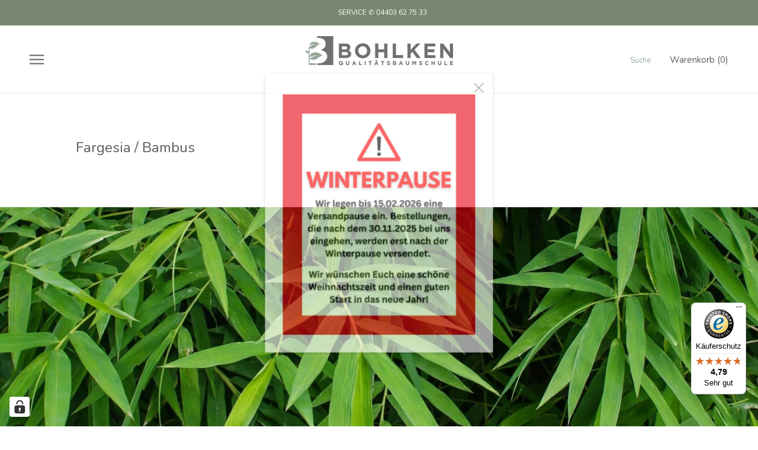

--- FILE ---
content_type: text/html; charset=utf-8
request_url: https://www.bohlken-baumschulen.de/collections/bambus-fargesia
body_size: 98321
content:
<!doctype html>
<html class="no-js" lang="de">
  <head>





    	

  
  
  <!-- Added by AVADA SEO Suite -->
	

<meta name="twitter:image" content="http://www.bohlken-baumschulen.de/cdn/shop/collections/bambus-fargesia-und-weitere-pflanzen-online-kaufen-bei-bohlken-pflanzenversand-gbr.jpg?v=1669213873">
<script>
  const avadaLightJsExclude = ['cdn.nfcube.com', 'assets/ecom.js', 'variant-title-king', 'linked_options_variants', 'smile-loader.js', 'smart-product-filter-search', 'rivo-loyalty-referrals', 'avada-cookie-consent', 'consentmo-gdpr', 'quinn'];
  const avadaLightJsInclude = ['https://www.googletagmanager.com/', 'https://connect.facebook.net/', 'https://business-api.tiktok.com/', 'https://static.klaviyo.com/'];
  window.AVADA_SPEED_BLACKLIST = avadaLightJsInclude.map(item => new RegExp(item, 'i'));
  window.AVADA_SPEED_WHITELIST = avadaLightJsExclude.map(item => new RegExp(item, 'i'));
</script>

<script>
  const isSpeedUpEnable = !1741336243738 || Date.now() < 1741336243738;
  if (isSpeedUpEnable) {
    const avadaSpeedUp=0.5;
    if(isSpeedUpEnable) {
  function _0x55aa(_0x575858,_0x2fd0be){const _0x30a92f=_0x1cb5();return _0x55aa=function(_0x4e8b41,_0xcd1690){_0x4e8b41=_0x4e8b41-(0xb5e+0xd*0x147+-0x1b1a);let _0x1c09f7=_0x30a92f[_0x4e8b41];return _0x1c09f7;},_0x55aa(_0x575858,_0x2fd0be);}(function(_0x4ad4dc,_0x42545f){const _0x5c7741=_0x55aa,_0x323f4d=_0x4ad4dc();while(!![]){try{const _0x588ea5=parseInt(_0x5c7741(0x10c))/(0xb6f+-0x1853+0xce5)*(-parseInt(_0x5c7741(0x157))/(-0x2363*0x1+0x1dd4+0x591*0x1))+-parseInt(_0x5c7741(0x171))/(0x269b+-0xeb+-0xf*0x283)*(parseInt(_0x5c7741(0x116))/(0x2e1+0x1*0x17b3+-0x110*0x19))+-parseInt(_0x5c7741(0x147))/(-0x1489+-0x312*0x6+0x26fa*0x1)+-parseInt(_0x5c7741(0xfa))/(-0x744+0x1*0xb5d+-0x413)*(-parseInt(_0x5c7741(0x102))/(-0x1e87+0x9e*-0x16+0x2c22))+parseInt(_0x5c7741(0x136))/(0x1e2d+0x1498+-0x1a3*0x1f)+parseInt(_0x5c7741(0x16e))/(0x460+0x1d96+0x3*-0xb4f)*(-parseInt(_0x5c7741(0xe3))/(-0x9ca+-0x1*-0x93f+0x1*0x95))+parseInt(_0x5c7741(0xf8))/(-0x1f73*0x1+0x6*-0x510+0x3dde);if(_0x588ea5===_0x42545f)break;else _0x323f4d['push'](_0x323f4d['shift']());}catch(_0x5d6d7e){_0x323f4d['push'](_0x323f4d['shift']());}}}(_0x1cb5,-0x193549+0x5dc3*-0x31+-0x2f963*-0x13),(function(){const _0x5cb2b4=_0x55aa,_0x23f9e9={'yXGBq':function(_0x237aef,_0x385938){return _0x237aef!==_0x385938;},'XduVF':function(_0x21018d,_0x56ff60){return _0x21018d===_0x56ff60;},'RChnz':_0x5cb2b4(0xf4)+_0x5cb2b4(0xe9)+_0x5cb2b4(0x14a),'TAsuR':function(_0xe21eca,_0x33e114){return _0xe21eca%_0x33e114;},'EvLYw':function(_0x1326ad,_0x261d04){return _0x1326ad!==_0x261d04;},'nnhAQ':_0x5cb2b4(0x107),'swpMF':_0x5cb2b4(0x16d),'plMMu':_0x5cb2b4(0xe8)+_0x5cb2b4(0x135),'PqBPA':function(_0x2ba85c,_0x35b541){return _0x2ba85c<_0x35b541;},'NKPCA':_0x5cb2b4(0xfc),'TINqh':function(_0x4116e3,_0x3ffd02,_0x2c8722){return _0x4116e3(_0x3ffd02,_0x2c8722);},'BAueN':_0x5cb2b4(0x120),'NgloT':_0x5cb2b4(0x14c),'ThSSU':function(_0xeb212a,_0x4341c1){return _0xeb212a+_0x4341c1;},'lDDHN':function(_0x4a1a48,_0x45ebfb){return _0x4a1a48 instanceof _0x45ebfb;},'toAYB':function(_0xcf0fa9,_0xf5fa6a){return _0xcf0fa9 instanceof _0xf5fa6a;},'VMiyW':function(_0x5300e4,_0x44e0f4){return _0x5300e4(_0x44e0f4);},'iyhbw':_0x5cb2b4(0x119),'zuWfR':function(_0x19c3e4,_0x4ee6e8){return _0x19c3e4<_0x4ee6e8;},'vEmrv':function(_0xd798cf,_0x5ea2dd){return _0xd798cf!==_0x5ea2dd;},'yxERj':function(_0x24b03b,_0x5aa292){return _0x24b03b||_0x5aa292;},'MZpwM':_0x5cb2b4(0x110)+_0x5cb2b4(0x109)+'pt','IeUHK':function(_0x5a4c7e,_0x2edf70){return _0x5a4c7e-_0x2edf70;},'Idvge':function(_0x3b526e,_0x36b469){return _0x3b526e<_0x36b469;},'qRwfm':_0x5cb2b4(0x16b)+_0x5cb2b4(0xf1),'CvXDN':function(_0x4b4208,_0x1db216){return _0x4b4208<_0x1db216;},'acPIM':function(_0x7d44b7,_0x3020d2){return _0x7d44b7(_0x3020d2);},'MyLMO':function(_0x22d4b2,_0xe7a6a0){return _0x22d4b2<_0xe7a6a0;},'boDyh':function(_0x176992,_0x346381,_0xab7fc){return _0x176992(_0x346381,_0xab7fc);},'ZANXD':_0x5cb2b4(0x10f)+_0x5cb2b4(0x12a)+_0x5cb2b4(0x142),'CXwRZ':_0x5cb2b4(0x123)+_0x5cb2b4(0x15f),'AuMHM':_0x5cb2b4(0x161),'KUuFZ':_0x5cb2b4(0xe6),'MSwtw':_0x5cb2b4(0x13a),'ERvPB':_0x5cb2b4(0x134),'ycTDj':_0x5cb2b4(0x15b),'Tvhir':_0x5cb2b4(0x154)},_0x469be1=_0x23f9e9[_0x5cb2b4(0x153)],_0x36fe07={'blacklist':window[_0x5cb2b4(0x11f)+_0x5cb2b4(0x115)+'T'],'whitelist':window[_0x5cb2b4(0x11f)+_0x5cb2b4(0x13e)+'T']},_0x26516a={'blacklisted':[]},_0x34e4a6=(_0x2be2f5,_0x25b3b2)=>{const _0x80dd2=_0x5cb2b4;if(_0x2be2f5&&(!_0x25b3b2||_0x23f9e9[_0x80dd2(0x13b)](_0x25b3b2,_0x469be1))&&(!_0x36fe07[_0x80dd2(0x170)]||_0x36fe07[_0x80dd2(0x170)][_0x80dd2(0x151)](_0xa5c7cf=>_0xa5c7cf[_0x80dd2(0x12b)](_0x2be2f5)))&&(!_0x36fe07[_0x80dd2(0x165)]||_0x36fe07[_0x80dd2(0x165)][_0x80dd2(0x156)](_0x4e2570=>!_0x4e2570[_0x80dd2(0x12b)](_0x2be2f5)))&&_0x23f9e9[_0x80dd2(0xf7)](avadaSpeedUp,0x5*0x256+-0x1*0x66c+-0x542+0.5)&&_0x2be2f5[_0x80dd2(0x137)](_0x23f9e9[_0x80dd2(0xe7)])){const _0x413c89=_0x2be2f5[_0x80dd2(0x16c)];return _0x23f9e9[_0x80dd2(0xf7)](_0x23f9e9[_0x80dd2(0x11e)](_0x413c89,-0x1deb*-0x1+0xf13+-0x2cfc),0x1176+-0x78b*0x5+0x1441);}return _0x2be2f5&&(!_0x25b3b2||_0x23f9e9[_0x80dd2(0xed)](_0x25b3b2,_0x469be1))&&(!_0x36fe07[_0x80dd2(0x170)]||_0x36fe07[_0x80dd2(0x170)][_0x80dd2(0x151)](_0x3d689d=>_0x3d689d[_0x80dd2(0x12b)](_0x2be2f5)))&&(!_0x36fe07[_0x80dd2(0x165)]||_0x36fe07[_0x80dd2(0x165)][_0x80dd2(0x156)](_0x26a7b3=>!_0x26a7b3[_0x80dd2(0x12b)](_0x2be2f5)));},_0x11462f=function(_0x42927f){const _0x346823=_0x5cb2b4,_0x5426ae=_0x42927f[_0x346823(0x159)+'te'](_0x23f9e9[_0x346823(0x14e)]);return _0x36fe07[_0x346823(0x170)]&&_0x36fe07[_0x346823(0x170)][_0x346823(0x156)](_0x107b0d=>!_0x107b0d[_0x346823(0x12b)](_0x5426ae))||_0x36fe07[_0x346823(0x165)]&&_0x36fe07[_0x346823(0x165)][_0x346823(0x151)](_0x1e7160=>_0x1e7160[_0x346823(0x12b)](_0x5426ae));},_0x39299f=new MutationObserver(_0x45c995=>{const _0x21802a=_0x5cb2b4,_0x3bc801={'mafxh':function(_0x6f9c57,_0x229989){const _0x9d39b1=_0x55aa;return _0x23f9e9[_0x9d39b1(0xf7)](_0x6f9c57,_0x229989);},'SrchE':_0x23f9e9[_0x21802a(0xe2)],'pvjbV':_0x23f9e9[_0x21802a(0xf6)]};for(let _0x333494=-0x7d7+-0x893+0x106a;_0x23f9e9[_0x21802a(0x158)](_0x333494,_0x45c995[_0x21802a(0x16c)]);_0x333494++){const {addedNodes:_0x1b685b}=_0x45c995[_0x333494];for(let _0x2f087=0x1f03+0x84b+0x1*-0x274e;_0x23f9e9[_0x21802a(0x158)](_0x2f087,_0x1b685b[_0x21802a(0x16c)]);_0x2f087++){const _0x4e5bac=_0x1b685b[_0x2f087];if(_0x23f9e9[_0x21802a(0xf7)](_0x4e5bac[_0x21802a(0x121)],-0x1f3a+-0x1*0x1b93+-0x3*-0x139a)&&_0x23f9e9[_0x21802a(0xf7)](_0x4e5bac[_0x21802a(0x152)],_0x23f9e9[_0x21802a(0xe0)])){const _0x5d9a67=_0x4e5bac[_0x21802a(0x107)],_0x3fb522=_0x4e5bac[_0x21802a(0x16d)];if(_0x23f9e9[_0x21802a(0x103)](_0x34e4a6,_0x5d9a67,_0x3fb522)){_0x26516a[_0x21802a(0x160)+'d'][_0x21802a(0x128)]([_0x4e5bac,_0x4e5bac[_0x21802a(0x16d)]]),_0x4e5bac[_0x21802a(0x16d)]=_0x469be1;const _0x1e52da=function(_0x2c95ff){const _0x359b13=_0x21802a;if(_0x3bc801[_0x359b13(0x118)](_0x4e5bac[_0x359b13(0x159)+'te'](_0x3bc801[_0x359b13(0x166)]),_0x469be1))_0x2c95ff[_0x359b13(0x112)+_0x359b13(0x150)]();_0x4e5bac[_0x359b13(0xec)+_0x359b13(0x130)](_0x3bc801[_0x359b13(0xe4)],_0x1e52da);};_0x4e5bac[_0x21802a(0x12d)+_0x21802a(0x163)](_0x23f9e9[_0x21802a(0xf6)],_0x1e52da),_0x4e5bac[_0x21802a(0x12c)+_0x21802a(0x131)]&&_0x4e5bac[_0x21802a(0x12c)+_0x21802a(0x131)][_0x21802a(0x11a)+'d'](_0x4e5bac);}}}}});_0x39299f[_0x5cb2b4(0x105)](document[_0x5cb2b4(0x10b)+_0x5cb2b4(0x16a)],{'childList':!![],'subtree':!![]});const _0x2910a9=/[|\\{}()\[\]^$+*?.]/g,_0xa9f173=function(..._0x1baa33){const _0x3053cc=_0x5cb2b4,_0x2e6f61={'mMWha':function(_0x158c76,_0x5c404b){const _0x25a05c=_0x55aa;return _0x23f9e9[_0x25a05c(0xf7)](_0x158c76,_0x5c404b);},'BXirI':_0x23f9e9[_0x3053cc(0x141)],'COGok':function(_0x421bf7,_0x55453a){const _0x4fd417=_0x3053cc;return _0x23f9e9[_0x4fd417(0x167)](_0x421bf7,_0x55453a);},'XLSAp':function(_0x193984,_0x35c446){const _0x5bbecf=_0x3053cc;return _0x23f9e9[_0x5bbecf(0xed)](_0x193984,_0x35c446);},'EygRw':function(_0xfbb69c,_0x21b15d){const _0xe5c840=_0x3053cc;return _0x23f9e9[_0xe5c840(0x104)](_0xfbb69c,_0x21b15d);},'xZuNx':_0x23f9e9[_0x3053cc(0x139)],'SBUaW':function(_0x5739bf,_0x2c2fab){const _0x42cbb1=_0x3053cc;return _0x23f9e9[_0x42cbb1(0x172)](_0x5739bf,_0x2c2fab);},'EAoTR':function(_0x123b29,_0x5b29bf){const _0x2828d2=_0x3053cc;return _0x23f9e9[_0x2828d2(0x11d)](_0x123b29,_0x5b29bf);},'cdYdq':_0x23f9e9[_0x3053cc(0x14e)],'WzJcf':_0x23f9e9[_0x3053cc(0xe2)],'nytPK':function(_0x53f733,_0x4ad021){const _0x4f0333=_0x3053cc;return _0x23f9e9[_0x4f0333(0x148)](_0x53f733,_0x4ad021);},'oUrHG':_0x23f9e9[_0x3053cc(0x14d)],'dnxjX':function(_0xed6b5f,_0x573f55){const _0x57aa03=_0x3053cc;return _0x23f9e9[_0x57aa03(0x15a)](_0xed6b5f,_0x573f55);}};_0x23f9e9[_0x3053cc(0x15d)](_0x1baa33[_0x3053cc(0x16c)],-0x1a3*-0x9+-0xf9*0xb+-0x407*0x1)?(_0x36fe07[_0x3053cc(0x170)]=[],_0x36fe07[_0x3053cc(0x165)]=[]):(_0x36fe07[_0x3053cc(0x170)]&&(_0x36fe07[_0x3053cc(0x170)]=_0x36fe07[_0x3053cc(0x170)][_0x3053cc(0x106)](_0xa8e001=>_0x1baa33[_0x3053cc(0x156)](_0x4a8a28=>{const _0x2e425b=_0x3053cc;if(_0x2e6f61[_0x2e425b(0x111)](typeof _0x4a8a28,_0x2e6f61[_0x2e425b(0x155)]))return!_0xa8e001[_0x2e425b(0x12b)](_0x4a8a28);else{if(_0x2e6f61[_0x2e425b(0xeb)](_0x4a8a28,RegExp))return _0x2e6f61[_0x2e425b(0x145)](_0xa8e001[_0x2e425b(0xdf)](),_0x4a8a28[_0x2e425b(0xdf)]());}}))),_0x36fe07[_0x3053cc(0x165)]&&(_0x36fe07[_0x3053cc(0x165)]=[..._0x36fe07[_0x3053cc(0x165)],..._0x1baa33[_0x3053cc(0xff)](_0x4e4c02=>{const _0x7c755c=_0x3053cc;if(_0x23f9e9[_0x7c755c(0xf7)](typeof _0x4e4c02,_0x23f9e9[_0x7c755c(0x141)])){const _0x932437=_0x4e4c02[_0x7c755c(0xea)](_0x2910a9,_0x23f9e9[_0x7c755c(0x16f)]),_0x34e686=_0x23f9e9[_0x7c755c(0xf0)](_0x23f9e9[_0x7c755c(0xf0)]('.*',_0x932437),'.*');if(_0x36fe07[_0x7c755c(0x165)][_0x7c755c(0x156)](_0x21ef9a=>_0x21ef9a[_0x7c755c(0xdf)]()!==_0x34e686[_0x7c755c(0xdf)]()))return new RegExp(_0x34e686);}else{if(_0x23f9e9[_0x7c755c(0x117)](_0x4e4c02,RegExp)){if(_0x36fe07[_0x7c755c(0x165)][_0x7c755c(0x156)](_0x5a3f09=>_0x5a3f09[_0x7c755c(0xdf)]()!==_0x4e4c02[_0x7c755c(0xdf)]()))return _0x4e4c02;}}return null;})[_0x3053cc(0x106)](Boolean)]));const _0x3eeb55=document[_0x3053cc(0x11b)+_0x3053cc(0x10e)](_0x23f9e9[_0x3053cc(0xf0)](_0x23f9e9[_0x3053cc(0xf0)](_0x23f9e9[_0x3053cc(0x122)],_0x469be1),'"]'));for(let _0xf831f7=-0x21aa+-0x1793+0x393d*0x1;_0x23f9e9[_0x3053cc(0x14b)](_0xf831f7,_0x3eeb55[_0x3053cc(0x16c)]);_0xf831f7++){const _0x5868cb=_0x3eeb55[_0xf831f7];_0x23f9e9[_0x3053cc(0x132)](_0x11462f,_0x5868cb)&&(_0x26516a[_0x3053cc(0x160)+'d'][_0x3053cc(0x128)]([_0x5868cb,_0x23f9e9[_0x3053cc(0x14d)]]),_0x5868cb[_0x3053cc(0x12c)+_0x3053cc(0x131)][_0x3053cc(0x11a)+'d'](_0x5868cb));}let _0xdf8cd0=-0x17da+0x2461+-0xc87*0x1;[..._0x26516a[_0x3053cc(0x160)+'d']][_0x3053cc(0x10d)](([_0x226aeb,_0x33eaa7],_0xe33bca)=>{const _0x2aa7bf=_0x3053cc;if(_0x2e6f61[_0x2aa7bf(0x143)](_0x11462f,_0x226aeb)){const _0x41da0d=document[_0x2aa7bf(0x11c)+_0x2aa7bf(0x131)](_0x2e6f61[_0x2aa7bf(0x127)]);for(let _0x6784c7=0xd7b+-0xaa5+-0x2d6;_0x2e6f61[_0x2aa7bf(0x164)](_0x6784c7,_0x226aeb[_0x2aa7bf(0xe5)][_0x2aa7bf(0x16c)]);_0x6784c7++){const _0x4ca758=_0x226aeb[_0x2aa7bf(0xe5)][_0x6784c7];_0x2e6f61[_0x2aa7bf(0x12f)](_0x4ca758[_0x2aa7bf(0x133)],_0x2e6f61[_0x2aa7bf(0x13f)])&&_0x2e6f61[_0x2aa7bf(0x145)](_0x4ca758[_0x2aa7bf(0x133)],_0x2e6f61[_0x2aa7bf(0x100)])&&_0x41da0d[_0x2aa7bf(0xe1)+'te'](_0x4ca758[_0x2aa7bf(0x133)],_0x226aeb[_0x2aa7bf(0xe5)][_0x6784c7][_0x2aa7bf(0x12e)]);}_0x41da0d[_0x2aa7bf(0xe1)+'te'](_0x2e6f61[_0x2aa7bf(0x13f)],_0x226aeb[_0x2aa7bf(0x107)]),_0x41da0d[_0x2aa7bf(0xe1)+'te'](_0x2e6f61[_0x2aa7bf(0x100)],_0x2e6f61[_0x2aa7bf(0x101)](_0x33eaa7,_0x2e6f61[_0x2aa7bf(0x126)])),document[_0x2aa7bf(0x113)][_0x2aa7bf(0x146)+'d'](_0x41da0d),_0x26516a[_0x2aa7bf(0x160)+'d'][_0x2aa7bf(0x162)](_0x2e6f61[_0x2aa7bf(0x13d)](_0xe33bca,_0xdf8cd0),-0x105d*0x2+0x1*-0xeaa+0x2f65),_0xdf8cd0++;}}),_0x36fe07[_0x3053cc(0x170)]&&_0x23f9e9[_0x3053cc(0xf3)](_0x36fe07[_0x3053cc(0x170)][_0x3053cc(0x16c)],0x10f2+-0x1a42+0x951)&&_0x39299f[_0x3053cc(0x15c)]();},_0x4c2397=document[_0x5cb2b4(0x11c)+_0x5cb2b4(0x131)],_0x573f89={'src':Object[_0x5cb2b4(0x14f)+_0x5cb2b4(0xfd)+_0x5cb2b4(0x144)](HTMLScriptElement[_0x5cb2b4(0xf9)],_0x23f9e9[_0x5cb2b4(0x14e)]),'type':Object[_0x5cb2b4(0x14f)+_0x5cb2b4(0xfd)+_0x5cb2b4(0x144)](HTMLScriptElement[_0x5cb2b4(0xf9)],_0x23f9e9[_0x5cb2b4(0xe2)])};document[_0x5cb2b4(0x11c)+_0x5cb2b4(0x131)]=function(..._0x4db605){const _0x1480b5=_0x5cb2b4,_0x3a6982={'KNNxG':function(_0x32fa39,_0x2a57e4,_0x3cc08f){const _0x5ead12=_0x55aa;return _0x23f9e9[_0x5ead12(0x169)](_0x32fa39,_0x2a57e4,_0x3cc08f);}};if(_0x23f9e9[_0x1480b5(0x13b)](_0x4db605[-0x4*-0x376+0x4*0x2f+-0xe94][_0x1480b5(0x140)+'e'](),_0x23f9e9[_0x1480b5(0x139)]))return _0x4c2397[_0x1480b5(0x114)](document)(..._0x4db605);const _0x2f091d=_0x4c2397[_0x1480b5(0x114)](document)(..._0x4db605);try{Object[_0x1480b5(0xf2)+_0x1480b5(0x149)](_0x2f091d,{'src':{..._0x573f89[_0x1480b5(0x107)],'set'(_0x3ae2bc){const _0x5d6fdc=_0x1480b5;_0x3a6982[_0x5d6fdc(0x129)](_0x34e4a6,_0x3ae2bc,_0x2f091d[_0x5d6fdc(0x16d)])&&_0x573f89[_0x5d6fdc(0x16d)][_0x5d6fdc(0x10a)][_0x5d6fdc(0x125)](this,_0x469be1),_0x573f89[_0x5d6fdc(0x107)][_0x5d6fdc(0x10a)][_0x5d6fdc(0x125)](this,_0x3ae2bc);}},'type':{..._0x573f89[_0x1480b5(0x16d)],'get'(){const _0x436e9e=_0x1480b5,_0x4b63b9=_0x573f89[_0x436e9e(0x16d)][_0x436e9e(0xfb)][_0x436e9e(0x125)](this);if(_0x23f9e9[_0x436e9e(0xf7)](_0x4b63b9,_0x469be1)||_0x23f9e9[_0x436e9e(0x103)](_0x34e4a6,this[_0x436e9e(0x107)],_0x4b63b9))return null;return _0x4b63b9;},'set'(_0x174ea3){const _0x1dff57=_0x1480b5,_0xa2fd13=_0x23f9e9[_0x1dff57(0x103)](_0x34e4a6,_0x2f091d[_0x1dff57(0x107)],_0x2f091d[_0x1dff57(0x16d)])?_0x469be1:_0x174ea3;_0x573f89[_0x1dff57(0x16d)][_0x1dff57(0x10a)][_0x1dff57(0x125)](this,_0xa2fd13);}}}),_0x2f091d[_0x1480b5(0xe1)+'te']=function(_0x5b0870,_0x8c60d5){const _0xab22d4=_0x1480b5;if(_0x23f9e9[_0xab22d4(0xf7)](_0x5b0870,_0x23f9e9[_0xab22d4(0xe2)])||_0x23f9e9[_0xab22d4(0xf7)](_0x5b0870,_0x23f9e9[_0xab22d4(0x14e)]))_0x2f091d[_0x5b0870]=_0x8c60d5;else HTMLScriptElement[_0xab22d4(0xf9)][_0xab22d4(0xe1)+'te'][_0xab22d4(0x125)](_0x2f091d,_0x5b0870,_0x8c60d5);};}catch(_0x5a9461){console[_0x1480b5(0x168)](_0x23f9e9[_0x1480b5(0xef)],_0x5a9461);}return _0x2f091d;};const _0x5883c5=[_0x23f9e9[_0x5cb2b4(0xfe)],_0x23f9e9[_0x5cb2b4(0x13c)],_0x23f9e9[_0x5cb2b4(0xf5)],_0x23f9e9[_0x5cb2b4(0x15e)],_0x23f9e9[_0x5cb2b4(0x138)],_0x23f9e9[_0x5cb2b4(0x124)]],_0x4ab8d2=_0x5883c5[_0x5cb2b4(0xff)](_0x439d08=>{return{'type':_0x439d08,'listener':()=>_0xa9f173(),'options':{'passive':!![]}};});_0x4ab8d2[_0x5cb2b4(0x10d)](_0x4d3535=>{const _0x3882ab=_0x5cb2b4;document[_0x3882ab(0x12d)+_0x3882ab(0x163)](_0x4d3535[_0x3882ab(0x16d)],_0x4d3535[_0x3882ab(0xee)],_0x4d3535[_0x3882ab(0x108)]);});}()));function _0x1cb5(){const _0x15f8e0=['ault','some','tagName','CXwRZ','wheel','BXirI','every','6lYvYYX','PqBPA','getAttribu','IeUHK','touchstart','disconnect','Idvge','ERvPB','/blocked','blackliste','keydown','splice','stener','SBUaW','whitelist','SrchE','toAYB','warn','boDyh','ement','script[typ','length','type','346347wGqEBH','NgloT','blacklist','33OVoYHk','zuWfR','toString','NKPCA','setAttribu','swpMF','230EEqEiq','pvjbV','attributes','mousemove','RChnz','beforescri','y.com/exte','replace','COGok','removeEven','EvLYw','listener','ZANXD','ThSSU','e="','defineProp','MyLMO','cdn.shopif','MSwtw','plMMu','XduVF','22621984JRJQxz','prototype','8818116NVbcZr','get','SCRIPT','ertyDescri','AuMHM','map','WzJcf','nytPK','7kiZatp','TINqh','VMiyW','observe','filter','src','options','n/javascri','set','documentEl','478083wuqgQV','forEach','torAll','Avada cann','applicatio','mMWha','preventDef','head','bind','D_BLACKLIS','75496skzGVx','lDDHN','mafxh','script','removeChil','querySelec','createElem','vEmrv','TAsuR','AVADA_SPEE','string','nodeType','qRwfm','javascript','Tvhir','call','oUrHG','xZuNx','push','KNNxG','ot lazy lo','test','parentElem','addEventLi','value','EAoTR','tListener','ent','acPIM','name','touchmove','ptexecute','6968312SmqlIb','includes','ycTDj','iyhbw','touchend','yXGBq','KUuFZ','dnxjX','D_WHITELIS','cdYdq','toLowerCas','BAueN','ad script','EygRw','ptor','XLSAp','appendChil','4975500NoPAFA','yxERj','erties','nsions','CvXDN','\$&','MZpwM','nnhAQ','getOwnProp'];_0x1cb5=function(){return _0x15f8e0;};return _0x1cb5();}
}
    class LightJsLoader{constructor(e){this.jQs=[],this.listener=this.handleListener.bind(this,e),this.scripts=["default","defer","async"].reduce(((e,t)=>({...e,[t]:[]})),{});const t=this;e.forEach((e=>window.addEventListener(e,t.listener,{passive:!0})))}handleListener(e){const t=this;return e.forEach((e=>window.removeEventListener(e,t.listener))),"complete"===document.readyState?this.handleDOM():document.addEventListener("readystatechange",(e=>{if("complete"===e.target.readyState)return setTimeout(t.handleDOM.bind(t),1)}))}async handleDOM(){this.suspendEvent(),this.suspendJQuery(),this.findScripts(),this.preloadScripts();for(const e of Object.keys(this.scripts))await this.replaceScripts(this.scripts[e]);for(const e of["DOMContentLoaded","readystatechange"])await this.requestRepaint(),document.dispatchEvent(new Event("lightJS-"+e));document.lightJSonreadystatechange&&document.lightJSonreadystatechange();for(const e of["DOMContentLoaded","load"])await this.requestRepaint(),window.dispatchEvent(new Event("lightJS-"+e));await this.requestRepaint(),window.lightJSonload&&window.lightJSonload(),await this.requestRepaint(),this.jQs.forEach((e=>e(window).trigger("lightJS-jquery-load"))),window.dispatchEvent(new Event("lightJS-pageshow")),await this.requestRepaint(),window.lightJSonpageshow&&window.lightJSonpageshow()}async requestRepaint(){return new Promise((e=>requestAnimationFrame(e)))}findScripts(){document.querySelectorAll("script[type=lightJs]").forEach((e=>{e.hasAttribute("src")?e.hasAttribute("async")&&e.async?this.scripts.async.push(e):e.hasAttribute("defer")&&e.defer?this.scripts.defer.push(e):this.scripts.default.push(e):this.scripts.default.push(e)}))}preloadScripts(){const e=this,t=Object.keys(this.scripts).reduce(((t,n)=>[...t,...e.scripts[n]]),[]),n=document.createDocumentFragment();t.forEach((e=>{const t=e.getAttribute("src");if(!t)return;const s=document.createElement("link");s.href=t,s.rel="preload",s.as="script",n.appendChild(s)})),document.head.appendChild(n)}async replaceScripts(e){let t;for(;t=e.shift();)await this.requestRepaint(),new Promise((e=>{const n=document.createElement("script");[...t.attributes].forEach((e=>{"type"!==e.nodeName&&n.setAttribute(e.nodeName,e.nodeValue)})),t.hasAttribute("src")?(n.addEventListener("load",e),n.addEventListener("error",e)):(n.text=t.text,e()),t.parentNode.replaceChild(n,t)}))}suspendEvent(){const e={};[{obj:document,name:"DOMContentLoaded"},{obj:window,name:"DOMContentLoaded"},{obj:window,name:"load"},{obj:window,name:"pageshow"},{obj:document,name:"readystatechange"}].map((t=>function(t,n){function s(n){return e[t].list.indexOf(n)>=0?"lightJS-"+n:n}e[t]||(e[t]={list:[n],add:t.addEventListener,remove:t.removeEventListener},t.addEventListener=(...n)=>{n[0]=s(n[0]),e[t].add.apply(t,n)},t.removeEventListener=(...n)=>{n[0]=s(n[0]),e[t].remove.apply(t,n)})}(t.obj,t.name))),[{obj:document,name:"onreadystatechange"},{obj:window,name:"onpageshow"}].map((e=>function(e,t){let n=e[t];Object.defineProperty(e,t,{get:()=>n||function(){},set:s=>{e["lightJS"+t]=n=s}})}(e.obj,e.name)))}suspendJQuery(){const e=this;let t=window.jQuery;Object.defineProperty(window,"jQuery",{get:()=>t,set(n){if(!n||!n.fn||!e.jQs.includes(n))return void(t=n);n.fn.ready=n.fn.init.prototype.ready=e=>{e.bind(document)(n)};const s=n.fn.on;n.fn.on=n.fn.init.prototype.on=function(...e){if(window!==this[0])return s.apply(this,e),this;const t=e=>e.split(" ").map((e=>"load"===e||0===e.indexOf("load.")?"lightJS-jquery-load":e)).join(" ");return"string"==typeof e[0]||e[0]instanceof String?(e[0]=t(e[0]),s.apply(this,e),this):("object"==typeof e[0]&&Object.keys(e[0]).forEach((n=>{delete Object.assign(e[0],{[t(n)]:e[0][n]})[n]})),s.apply(this,e),this)},e.jQs.push(n),t=n}})}}
new LightJsLoader(["keydown","mousemove","touchend","touchmove","touchstart","wheel"]);
  }
</script>


<!-- Added by AVADA SEO Suite: Collection Structured Data -->
<script type="application/ld+json"></script>
<!-- /Added by AVADA SEO Suite --><!-- Added by AVADA SEO Suite: Breadcrumb Structured Data  -->
<script type="application/ld+json">{
  "@context": "https://schema.org",
  "@type": "BreadcrumbList",
  "itemListElement": [{
    "@type": "ListItem",
    "position": 1,
    "name": "Home",
    "item": "https://www.bohlken-baumschulen.de"
  }, {
    "@type": "ListItem",
    "position": 2,
    "name": "Bambus / Fargesia",
    "item": "https://www.bohlken-baumschulen.de/collections/bambus-fargesia"
  }]
}
</script>
<!-- Added by AVADA SEO Suite -->

	<!-- /Added by AVADA SEO Suite -->
    <meta charset="utf-8"> 
    <meta http-equiv="X-UA-Compatible" content="IE=edge,chrome=1">
    <meta name="viewport" content="width=device-width, initial-scale=1.0, height=device-height, minimum-scale=1.0, maximum-scale=1.0">
    <meta name="theme-color" content="">
    <meta name="google-site-verification" content="tGIuPq8qjTclLy6a869IqV3lL3xTSRQBUl3AzEpEOwY" />
    <meta name="google-site-verification" content="3JErm0joWs4r1MIHm3WvlXQi4ZvA9W6PQWoyxHA5Hsk" />
    <title>
      Alle Artikel in der Kategorie Bambus / Fargesia &ndash; Bohlken Pflanzenversand GbR
    </title><meta name="description" content="Stöbere jetzt durch tolle Artikel der Kategorie Bambus / Fargesia bei Bohlken Pflanzenversand GbR. Unsere traditionsreiche Baumschule steht für beste Qualität zu angenehmen Preisen."> 
    	<link rel="canonical" href="https://www.bohlken-baumschulen.de/collections/bambus-fargesia" /> 
    
<link rel="shortcut icon" href="//www.bohlken-baumschulen.de/cdn/shop/files/Bohlken-LogoB_96x.jpg?v=1647265923" type="image/png">
    <meta property="og:type" content="website">
  <meta property="og:title" content="Bambus / Fargesia">
  <meta property="og:image" content="http://www.bohlken-baumschulen.de/cdn/shop/collections/bambus-fargesia-und-weitere-pflanzen-online-kaufen-bei-bohlken-pflanzenversand-gbr.jpg?v=1669213873">
  <meta property="og:image:secure_url" content="https://www.bohlken-baumschulen.de/cdn/shop/collections/bambus-fargesia-und-weitere-pflanzen-online-kaufen-bei-bohlken-pflanzenversand-gbr.jpg?v=1669213873">
  <meta property="og:image:width" content="750">
  <meta property="og:image:height" content="1000"><meta property="og:description" content="Hochwertige Bambushecke günstig bestellen &amp; direkt bequem nach Hause geliefert bekommen! ✓Top Qualität ✓ sichere Bezahlung ✓ Jetzt Preise anschauen →"><meta property="og:url" content="https://www.bohlken-baumschulen.de/collections/bambus-fargesia">
<meta property="og:site_name" content="Bohlken Pflanzenversand GbR"><meta name="twitter:card" content="summary"><meta name="twitter:title" content="Bambus / Fargesia">
  <meta name="twitter:description" content="Bambus – Tiger des Gartens Wenn Sie Bambus kaufen heißt das, dass Sie sich für eine vielfältige Pflanzen-Art voller interessanter Details entscheiden. Verschiedenste Bambussorten von Bambus Fragesia bis zum Juwel des Roten Jade Bambus sorgen für Abwechslung in Ihrem Garten. Womit auch immer Sie Ihren Garten bereichern wollen, Bambus von der Baumschule Bohlken ist immer eine gute Idee. Sowohl als Heckenpflanze, als auch als Solitär im Beet, oder auch als blickdichte Hecke erfüllt Bambus zuverlässig seine Aufgabe. Als ostasiatische Kulturpflanze prägt sie nicht nur die Gärten. Bambusholz findet sich beinahe in jedem erdenklichen Gegenstand: Von Wasserleitungen, Dachstühle, Gefäße, Kleidung bis hin zu Essstäbchen und Nahrungsmittel. Und obwohl Bambus eher aus den tropischeren Gefilden kommt, haben findige Gärtner Sorten gezüchtet, welche auch in unseren mitteleuropäischen Breiten optimal gedeihen können, wie z.B. Bambus Fragesia. Auch im Bezug auf die Bodenbeschaffenheit ist der">
  <meta name="twitter:image" content="https://www.bohlken-baumschulen.de/cdn/shop/collections/bambus-fargesia-und-weitere-pflanzen-online-kaufen-bei-bohlken-pflanzenversand-gbr_600x600_crop_center.jpg?v=1669213873">
    <style>
  @font-face {
  font-family: Nunito;
  font-weight: 400;
  font-style: normal;
  font-display: fallback;
  src: url("//www.bohlken-baumschulen.de/cdn/fonts/nunito/nunito_n4.fc49103dc396b42cae9460289072d384b6c6eb63.woff2") format("woff2"),
       url("//www.bohlken-baumschulen.de/cdn/fonts/nunito/nunito_n4.5d26d13beeac3116db2479e64986cdeea4c8fbdd.woff") format("woff");
}

  @font-face {
  font-family: Nunito;
  font-weight: 400;
  font-style: normal;
  font-display: fallback;
  src: url("//www.bohlken-baumschulen.de/cdn/fonts/nunito/nunito_n4.fc49103dc396b42cae9460289072d384b6c6eb63.woff2") format("woff2"),
       url("//www.bohlken-baumschulen.de/cdn/fonts/nunito/nunito_n4.5d26d13beeac3116db2479e64986cdeea4c8fbdd.woff") format("woff");
}


  @font-face {
  font-family: Nunito;
  font-weight: 700;
  font-style: normal;
  font-display: fallback;
  src: url("//www.bohlken-baumschulen.de/cdn/fonts/nunito/nunito_n7.37cf9b8cf43b3322f7e6e13ad2aad62ab5dc9109.woff2") format("woff2"),
       url("//www.bohlken-baumschulen.de/cdn/fonts/nunito/nunito_n7.45cfcfadc6630011252d54d5f5a2c7c98f60d5de.woff") format("woff");
}

  @font-face {
  font-family: Nunito;
  font-weight: 400;
  font-style: italic;
  font-display: fallback;
  src: url("//www.bohlken-baumschulen.de/cdn/fonts/nunito/nunito_i4.fd53bf99043ab6c570187ed42d1b49192135de96.woff2") format("woff2"),
       url("//www.bohlken-baumschulen.de/cdn/fonts/nunito/nunito_i4.cb3876a003a73aaae5363bb3e3e99d45ec598cc6.woff") format("woff");
}

  @font-face {
  font-family: Nunito;
  font-weight: 700;
  font-style: italic;
  font-display: fallback;
  src: url("//www.bohlken-baumschulen.de/cdn/fonts/nunito/nunito_i7.3f8ba2027bc9ceb1b1764ecab15bae73f86c4632.woff2") format("woff2"),
       url("//www.bohlken-baumschulen.de/cdn/fonts/nunito/nunito_i7.82bfb5f86ec77ada3c9f660da22064c2e46e1469.woff") format("woff");
}


  :root {
    --heading-font-family : Nunito, sans-serif;
    --heading-font-weight : 400;
    --heading-font-style  : normal;

    --text-font-family : Nunito, sans-serif;
    --text-font-weight : 400;
    --text-font-style  : normal;

    --base-text-font-size   : 15px;
    --default-text-font-size: 14px;--background          : #ffffff;
    --background-rgb      : 255, 255, 255;
    --light-background    : #ffffff;
    --light-background-rgb: 255, 255, 255;
    --heading-color       : #5c5c5c;
    --text-color          : #5c5c5c;
    --text-color-rgb      : 92, 92, 92;
    --text-color-light    : #98a99d;
    --text-color-light-rgb: 152, 169, 157;
    --link-color          : #98a99d;
    --link-color-rgb      : 152, 169, 157;
    --border-color        : #e7e7e7;
    --border-color-rgb    : 231, 231, 231;

    --button-background    : #98a99d;
    --button-background-rgb: 152, 169, 157;
    --button-text-color    : #ffffff;

    --header-background       : #ffffff;
    --header-heading-color    : #5c5c5c;
    --header-light-text-color : #98a99d;
    --header-border-color     : #e7e7e7;

    --footer-background    : #98a99d;
    --footer-text-color    : #ffffff;
    --footer-heading-color : #5c5c5c;
    --footer-border-color  : #a7b6ac;

    --navigation-background      : #f7f5f1;
    --navigation-background-rgb  : 247, 245, 241;
    --navigation-text-color      : #5c5c5c;
    --navigation-text-color-light: rgba(92, 92, 92, 0.5);
    --navigation-border-color    : rgba(92, 92, 92, 0.25);

    --newsletter-popup-background     : #ffffff;
    --newsletter-popup-text-color     : #5c5c5c;
    --newsletter-popup-text-color-rgb : 92, 92, 92;

    --secondary-elements-background       : #5c5c5c;
    --secondary-elements-background-rgb   : 92, 92, 92;
    --secondary-elements-text-color       : #ffffff;
    --secondary-elements-text-color-light : rgba(255, 255, 255, 0.5);
    --secondary-elements-border-color     : rgba(255, 255, 255, 0.25);

    --product-sale-price-color    : #a30103;
    --product-sale-price-color-rgb: 163, 1, 3;
    --product-star-rating: #98a99d;

    /* Shopify related variables */
    --payment-terms-background-color: #ffffff;

    /* Products */

    --horizontal-spacing-four-products-per-row: 40px;
        --horizontal-spacing-two-products-per-row : 40px;

    --vertical-spacing-four-products-per-row: 60px;
        --vertical-spacing-two-products-per-row : 75px;

    /* Animation */
    --drawer-transition-timing: cubic-bezier(0.645, 0.045, 0.355, 1);
    --header-base-height: 80px; /* We set a default for browsers that do not support CSS variables */

    /* Cursors */
    --cursor-zoom-in-svg    : url(//www.bohlken-baumschulen.de/cdn/shop/t/34/assets/cursor-zoom-in.svg?v=122378749701556440601709734711);
    --cursor-zoom-in-2x-svg : url(//www.bohlken-baumschulen.de/cdn/shop/t/34/assets/cursor-zoom-in-2x.svg?v=50835523267676239671709734711);
  }
</style>

<script>
  // IE11 does not have support for CSS variables, so we have to polyfill them
  if (!(((window || {}).CSS || {}).supports && window.CSS.supports('(--a: 0)'))) {
    const script = document.createElement('script');
    script.type = 'text/javascript';
    script.src = 'https://cdn.jsdelivr.net/npm/css-vars-ponyfill@2';
    script.onload = function() {
      cssVars({});
    };

    document.getElementsByTagName('head')[0].appendChild(script);
  }
</script>
    <script>window.performance && window.performance.mark && window.performance.mark('shopify.content_for_header.start');</script><meta name="google-site-verification" content="3JErm0joWs4r1MIHm3WvlXQi4ZvA9W6PQWoyxHA5Hsk">
<meta id="shopify-digital-wallet" name="shopify-digital-wallet" content="/61246603483/digital_wallets/dialog">
<meta name="shopify-checkout-api-token" content="fac4047fddc0543e66422d90c41f8766">
<meta id="in-context-paypal-metadata" data-shop-id="61246603483" data-venmo-supported="false" data-environment="production" data-locale="de_DE" data-paypal-v4="true" data-currency="EUR">
<link rel="alternate" type="application/atom+xml" title="Feed" href="/collections/bambus-fargesia.atom" />
<link rel="alternate" type="application/json+oembed" href="https://www.bohlken-baumschulen.de/collections/bambus-fargesia.oembed">
<script async="async" src="/checkouts/internal/preloads.js?locale=de-DE"></script>
<link rel="preconnect" href="https://shop.app" crossorigin="anonymous">
<script async="async" src="https://shop.app/checkouts/internal/preloads.js?locale=de-DE&shop_id=61246603483" crossorigin="anonymous"></script>
<script id="apple-pay-shop-capabilities" type="application/json">{"shopId":61246603483,"countryCode":"DE","currencyCode":"EUR","merchantCapabilities":["supports3DS"],"merchantId":"gid:\/\/shopify\/Shop\/61246603483","merchantName":"Bohlken Pflanzenversand GbR","requiredBillingContactFields":["postalAddress","email","phone"],"requiredShippingContactFields":["postalAddress","email","phone"],"shippingType":"shipping","supportedNetworks":["visa","maestro","masterCard","amex"],"total":{"type":"pending","label":"Bohlken Pflanzenversand GbR","amount":"1.00"},"shopifyPaymentsEnabled":true,"supportsSubscriptions":true}</script>
<script id="shopify-features" type="application/json">{"accessToken":"fac4047fddc0543e66422d90c41f8766","betas":["rich-media-storefront-analytics"],"domain":"www.bohlken-baumschulen.de","predictiveSearch":true,"shopId":61246603483,"locale":"de"}</script>
<script>var Shopify = Shopify || {};
Shopify.shop = "bohlken-baumschule.myshopify.com";
Shopify.locale = "de";
Shopify.currency = {"active":"EUR","rate":"1.0"};
Shopify.country = "DE";
Shopify.theme = {"name":"Prestige Nov2022","id":148777664779,"schema_name":"Prestige","schema_version":"5.6.2","theme_store_id":855,"role":"main"};
Shopify.theme.handle = "null";
Shopify.theme.style = {"id":null,"handle":null};
Shopify.cdnHost = "www.bohlken-baumschulen.de/cdn";
Shopify.routes = Shopify.routes || {};
Shopify.routes.root = "/";</script>
<script type="module">!function(o){(o.Shopify=o.Shopify||{}).modules=!0}(window);</script>
<script>!function(o){function n(){var o=[];function n(){o.push(Array.prototype.slice.apply(arguments))}return n.q=o,n}var t=o.Shopify=o.Shopify||{};t.loadFeatures=n(),t.autoloadFeatures=n()}(window);</script>
<script>
  window.ShopifyPay = window.ShopifyPay || {};
  window.ShopifyPay.apiHost = "shop.app\/pay";
  window.ShopifyPay.redirectState = null;
</script>
<script id="shop-js-analytics" type="application/json">{"pageType":"collection"}</script>
<script defer="defer" async type="module" src="//www.bohlken-baumschulen.de/cdn/shopifycloud/shop-js/modules/v2/client.init-shop-cart-sync_BxliUFcT.de.esm.js"></script>
<script defer="defer" async type="module" src="//www.bohlken-baumschulen.de/cdn/shopifycloud/shop-js/modules/v2/chunk.common_D4c7gLTG.esm.js"></script>
<script type="module">
  await import("//www.bohlken-baumschulen.de/cdn/shopifycloud/shop-js/modules/v2/client.init-shop-cart-sync_BxliUFcT.de.esm.js");
await import("//www.bohlken-baumschulen.de/cdn/shopifycloud/shop-js/modules/v2/chunk.common_D4c7gLTG.esm.js");

  window.Shopify.SignInWithShop?.initShopCartSync?.({"fedCMEnabled":true,"windoidEnabled":true});

</script>
<script>
  window.Shopify = window.Shopify || {};
  if (!window.Shopify.featureAssets) window.Shopify.featureAssets = {};
  window.Shopify.featureAssets['shop-js'] = {"shop-cart-sync":["modules/v2/client.shop-cart-sync_BnFiOxzC.de.esm.js","modules/v2/chunk.common_D4c7gLTG.esm.js"],"init-fed-cm":["modules/v2/client.init-fed-cm_BaKRtJgz.de.esm.js","modules/v2/chunk.common_D4c7gLTG.esm.js"],"init-shop-email-lookup-coordinator":["modules/v2/client.init-shop-email-lookup-coordinator_AsFENXvn.de.esm.js","modules/v2/chunk.common_D4c7gLTG.esm.js"],"shop-cash-offers":["modules/v2/client.shop-cash-offers_CJGAYR0G.de.esm.js","modules/v2/chunk.common_D4c7gLTG.esm.js","modules/v2/chunk.modal_CILoLMzy.esm.js"],"init-shop-cart-sync":["modules/v2/client.init-shop-cart-sync_BxliUFcT.de.esm.js","modules/v2/chunk.common_D4c7gLTG.esm.js"],"init-windoid":["modules/v2/client.init-windoid_BEAAuB47.de.esm.js","modules/v2/chunk.common_D4c7gLTG.esm.js"],"shop-toast-manager":["modules/v2/client.shop-toast-manager_BxKoUqg2.de.esm.js","modules/v2/chunk.common_D4c7gLTG.esm.js"],"pay-button":["modules/v2/client.pay-button_z-2PBflw.de.esm.js","modules/v2/chunk.common_D4c7gLTG.esm.js"],"shop-button":["modules/v2/client.shop-button_B45R6hcO.de.esm.js","modules/v2/chunk.common_D4c7gLTG.esm.js"],"shop-login-button":["modules/v2/client.shop-login-button_Cwnyjley.de.esm.js","modules/v2/chunk.common_D4c7gLTG.esm.js","modules/v2/chunk.modal_CILoLMzy.esm.js"],"avatar":["modules/v2/client.avatar_BTnouDA3.de.esm.js"],"shop-follow-button":["modules/v2/client.shop-follow-button_DbQyea6N.de.esm.js","modules/v2/chunk.common_D4c7gLTG.esm.js","modules/v2/chunk.modal_CILoLMzy.esm.js"],"init-customer-accounts-sign-up":["modules/v2/client.init-customer-accounts-sign-up_bmX5DWVI.de.esm.js","modules/v2/client.shop-login-button_Cwnyjley.de.esm.js","modules/v2/chunk.common_D4c7gLTG.esm.js","modules/v2/chunk.modal_CILoLMzy.esm.js"],"init-shop-for-new-customer-accounts":["modules/v2/client.init-shop-for-new-customer-accounts_B-5s_sgb.de.esm.js","modules/v2/client.shop-login-button_Cwnyjley.de.esm.js","modules/v2/chunk.common_D4c7gLTG.esm.js","modules/v2/chunk.modal_CILoLMzy.esm.js"],"init-customer-accounts":["modules/v2/client.init-customer-accounts_B-LQITu6.de.esm.js","modules/v2/client.shop-login-button_Cwnyjley.de.esm.js","modules/v2/chunk.common_D4c7gLTG.esm.js","modules/v2/chunk.modal_CILoLMzy.esm.js"],"checkout-modal":["modules/v2/client.checkout-modal_8XaLw8OQ.de.esm.js","modules/v2/chunk.common_D4c7gLTG.esm.js","modules/v2/chunk.modal_CILoLMzy.esm.js"],"lead-capture":["modules/v2/client.lead-capture_DY4MTE6A.de.esm.js","modules/v2/chunk.common_D4c7gLTG.esm.js","modules/v2/chunk.modal_CILoLMzy.esm.js"],"shop-login":["modules/v2/client.shop-login_3JtrNRpT.de.esm.js","modules/v2/chunk.common_D4c7gLTG.esm.js","modules/v2/chunk.modal_CILoLMzy.esm.js"],"payment-terms":["modules/v2/client.payment-terms_nv8sXJel.de.esm.js","modules/v2/chunk.common_D4c7gLTG.esm.js","modules/v2/chunk.modal_CILoLMzy.esm.js"]};
</script>
<script>(function() {
  var isLoaded = false;
  function asyncLoad() {
    if (isLoaded) return;
    isLoaded = true;
    var urls = ["https:\/\/seo.apps.avada.io\/scripttag\/avada-seo-installed.js?shop=bohlken-baumschule.myshopify.com","https:\/\/cdn1.avada.io\/flying-pages\/module.js?shop=bohlken-baumschule.myshopify.com","https:\/\/tseish-app.connect.trustedshops.com\/esc.js?apiBaseUrl=aHR0cHM6Ly90c2Vpc2gtYXBwLmNvbm5lY3QudHJ1c3RlZHNob3BzLmNvbQ==\u0026instanceId=Ym9obGtlbi1iYXVtc2NodWxlLm15c2hvcGlmeS5jb20=\u0026shop=bohlken-baumschule.myshopify.com"];
    for (var i = 0; i < urls.length; i++) {
      var s = document.createElement('script');
      if ((!1741336243738 || Date.now() < 1741336243738) &&
      (!window.AVADA_SPEED_BLACKLIST || window.AVADA_SPEED_BLACKLIST.some(pattern => pattern.test(s))) &&
      (!window.AVADA_SPEED_WHITELIST || window.AVADA_SPEED_WHITELIST.every(pattern => !pattern.test(s)))) s.type = 'lightJs'; else s.type = 'text/javascript';
      s.async = true;
      s.src = urls[i];
      var x = document.getElementsByTagName('script')[0];
      x.parentNode.insertBefore(s, x);
    }
  };
  if(window.attachEvent) {
    window.attachEvent('onload', asyncLoad);
  } else {
    window.addEventListener('load', asyncLoad, false);
  }
})();</script>
<script id="__st">var __st={"a":61246603483,"offset":3600,"reqid":"e618ba5d-d27b-4258-b461-415bab84d566-1764411157","pageurl":"www.bohlken-baumschulen.de\/collections\/bambus-fargesia","u":"f8a7e78991fa","p":"collection","rtyp":"collection","rid":405791539419};</script>
<script>window.ShopifyPaypalV4VisibilityTracking = true;</script>
<script id="captcha-bootstrap">!function(){'use strict';const t='contact',e='account',n='new_comment',o=[[t,t],['blogs',n],['comments',n],[t,'customer']],c=[[e,'customer_login'],[e,'guest_login'],[e,'recover_customer_password'],[e,'create_customer']],r=t=>t.map((([t,e])=>`form[action*='/${t}']:not([data-nocaptcha='true']) input[name='form_type'][value='${e}']`)).join(','),a=t=>()=>t?[...document.querySelectorAll(t)].map((t=>t.form)):[];function s(){const t=[...o],e=r(t);return a(e)}const i='password',u='form_key',d=['recaptcha-v3-token','g-recaptcha-response','h-captcha-response',i],f=()=>{try{return window.sessionStorage}catch{return}},m='__shopify_v',_=t=>t.elements[u];function p(t,e,n=!1){try{const o=window.sessionStorage,c=JSON.parse(o.getItem(e)),{data:r}=function(t){const{data:e,action:n}=t;return t[m]||n?{data:e,action:n}:{data:t,action:n}}(c);for(const[e,n]of Object.entries(r))t.elements[e]&&(t.elements[e].value=n);n&&o.removeItem(e)}catch(o){console.error('form repopulation failed',{error:o})}}const l='form_type',E='cptcha';function T(t){t.dataset[E]=!0}const w=window,h=w.document,L='Shopify',v='ce_forms',y='captcha';let A=!1;((t,e)=>{const n=(g='f06e6c50-85a8-45c8-87d0-21a2b65856fe',I='https://cdn.shopify.com/shopifycloud/storefront-forms-hcaptcha/ce_storefront_forms_captcha_hcaptcha.v1.5.2.iife.js',D={infoText:'Durch hCaptcha geschützt',privacyText:'Datenschutz',termsText:'Allgemeine Geschäftsbedingungen'},(t,e,n)=>{const o=w[L][v],c=o.bindForm;if(c)return c(t,g,e,D).then(n);var r;o.q.push([[t,g,e,D],n]),r=I,A||(h.body.append(Object.assign(h.createElement('script'),{id:'captcha-provider',async:!0,src:r})),A=!0)});var g,I,D;w[L]=w[L]||{},w[L][v]=w[L][v]||{},w[L][v].q=[],w[L][y]=w[L][y]||{},w[L][y].protect=function(t,e){n(t,void 0,e),T(t)},Object.freeze(w[L][y]),function(t,e,n,w,h,L){const[v,y,A,g]=function(t,e,n){const i=e?o:[],u=t?c:[],d=[...i,...u],f=r(d),m=r(i),_=r(d.filter((([t,e])=>n.includes(e))));return[a(f),a(m),a(_),s()]}(w,h,L),I=t=>{const e=t.target;return e instanceof HTMLFormElement?e:e&&e.form},D=t=>v().includes(t);t.addEventListener('submit',(t=>{const e=I(t);if(!e)return;const n=D(e)&&!e.dataset.hcaptchaBound&&!e.dataset.recaptchaBound,o=_(e),c=g().includes(e)&&(!o||!o.value);(n||c)&&t.preventDefault(),c&&!n&&(function(t){try{if(!f())return;!function(t){const e=f();if(!e)return;const n=_(t);if(!n)return;const o=n.value;o&&e.removeItem(o)}(t);const e=Array.from(Array(32),(()=>Math.random().toString(36)[2])).join('');!function(t,e){_(t)||t.append(Object.assign(document.createElement('input'),{type:'hidden',name:u})),t.elements[u].value=e}(t,e),function(t,e){const n=f();if(!n)return;const o=[...t.querySelectorAll(`input[type='${i}']`)].map((({name:t})=>t)),c=[...d,...o],r={};for(const[a,s]of new FormData(t).entries())c.includes(a)||(r[a]=s);n.setItem(e,JSON.stringify({[m]:1,action:t.action,data:r}))}(t,e)}catch(e){console.error('failed to persist form',e)}}(e),e.submit())}));const S=(t,e)=>{t&&!t.dataset[E]&&(n(t,e.some((e=>e===t))),T(t))};for(const o of['focusin','change'])t.addEventListener(o,(t=>{const e=I(t);D(e)&&S(e,y())}));const B=e.get('form_key'),M=e.get(l),P=B&&M;t.addEventListener('DOMContentLoaded',(()=>{const t=y();if(P)for(const e of t)e.elements[l].value===M&&p(e,B);[...new Set([...A(),...v().filter((t=>'true'===t.dataset.shopifyCaptcha))])].forEach((e=>S(e,t)))}))}(h,new URLSearchParams(w.location.search),n,t,e,['guest_login'])})(!0,!0)}();</script>
<script integrity="sha256-52AcMU7V7pcBOXWImdc/TAGTFKeNjmkeM1Pvks/DTgc=" data-source-attribution="shopify.loadfeatures" defer="defer" src="//www.bohlken-baumschulen.de/cdn/shopifycloud/storefront/assets/storefront/load_feature-81c60534.js" crossorigin="anonymous"></script>
<script crossorigin="anonymous" defer="defer" src="//www.bohlken-baumschulen.de/cdn/shopifycloud/storefront/assets/shopify_pay/storefront-65b4c6d7.js?v=20250812"></script>
<script data-source-attribution="shopify.dynamic_checkout.dynamic.init">var Shopify=Shopify||{};Shopify.PaymentButton=Shopify.PaymentButton||{isStorefrontPortableWallets:!0,init:function(){window.Shopify.PaymentButton.init=function(){};var t=document.createElement("script");t.src="https://www.bohlken-baumschulen.de/cdn/shopifycloud/portable-wallets/latest/portable-wallets.de.js",t.type="module",document.head.appendChild(t)}};
</script>
<script data-source-attribution="shopify.dynamic_checkout.buyer_consent">
  function portableWalletsHideBuyerConsent(e){var t=document.getElementById("shopify-buyer-consent"),n=document.getElementById("shopify-subscription-policy-button");t&&n&&(t.classList.add("hidden"),t.setAttribute("aria-hidden","true"),n.removeEventListener("click",e))}function portableWalletsShowBuyerConsent(e){var t=document.getElementById("shopify-buyer-consent"),n=document.getElementById("shopify-subscription-policy-button");t&&n&&(t.classList.remove("hidden"),t.removeAttribute("aria-hidden"),n.addEventListener("click",e))}window.Shopify?.PaymentButton&&(window.Shopify.PaymentButton.hideBuyerConsent=portableWalletsHideBuyerConsent,window.Shopify.PaymentButton.showBuyerConsent=portableWalletsShowBuyerConsent);
</script>
<script data-source-attribution="shopify.dynamic_checkout.cart.bootstrap">document.addEventListener("DOMContentLoaded",(function(){function t(){return document.querySelector("shopify-accelerated-checkout-cart, shopify-accelerated-checkout")}if(t())Shopify.PaymentButton.init();else{new MutationObserver((function(e,n){t()&&(Shopify.PaymentButton.init(),n.disconnect())})).observe(document.body,{childList:!0,subtree:!0})}}));
</script>
<link id="shopify-accelerated-checkout-styles" rel="stylesheet" media="screen" href="https://www.bohlken-baumschulen.de/cdn/shopifycloud/portable-wallets/latest/accelerated-checkout-backwards-compat.css" crossorigin="anonymous">
<style id="shopify-accelerated-checkout-cart">
        #shopify-buyer-consent {
  margin-top: 1em;
  display: inline-block;
  width: 100%;
}

#shopify-buyer-consent.hidden {
  display: none;
}

#shopify-subscription-policy-button {
  background: none;
  border: none;
  padding: 0;
  text-decoration: underline;
  font-size: inherit;
  cursor: pointer;
}

#shopify-subscription-policy-button::before {
  box-shadow: none;
}

      </style>

<script>window.performance && window.performance.mark && window.performance.mark('shopify.content_for_header.end');</script>
    <link rel="stylesheet" href="//www.bohlken-baumschulen.de/cdn/shop/t/34/assets/theme.aio.min.css?v=20610266593378908201719056061">
    <script>// This allows to expose several variables to the global scope, to be used in scripts
      window.theme = {
        pageType: "collection",
        moneyFormat: "€{{amount_with_comma_separator}}",
        moneyWithCurrencyFormat: "€{{amount_with_comma_separator}} EUR",
        currencyCodeEnabled: true,
        productImageSize: "natural",
        searchMode: "product,article,page",
        showPageTransition: false,
        showElementStaggering: true,
        showImageZooming: true
      };
      window.routes = {
        rootUrl: "\/",
        rootUrlWithoutSlash: '',
        cartUrl: "\/cart",
        cartAddUrl: "\/cart\/add",
        cartChangeUrl: "\/cart\/change",
        searchUrl: "\/search",
        productRecommendationsUrl: "\/recommendations\/products"
      };
      window.languages = {
        cartAddNote: "Bestellnotiz hinzufügen",
        cartEditNote: "Bestellnotiz bearbeiten",
        productImageLoadingError: "Dieses Bild konnte nicht geladen werden. Bitte versuche die Seite neu zu laden.",
        productFormAddToCart: "In den Warenkorb",
        productFormUnavailable: "Nicht verfügbar",
        productFormSoldOut: "Ausverkauft",
        shippingEstimatorOneResult: "1 Option verfügbar:",
        shippingEstimatorMoreResults: "{{count}} Optionen verfügbar:",
        shippingEstimatorNoResults: "Es konnte kein Versand gefunden werden"
      };
      window.lazySizesConfig = {
        loadHidden: false,
        hFac: 0.5,
        expFactor: 2,
        ricTimeout: 150,
        lazyClass: 'Image--lazyLoad',
        loadingClass: 'Image--lazyLoading',
        loadedClass: 'Image--lazyLoaded'
      };
      document.documentElement.className = document.documentElement.className.replace('no-js', 'js');
      document.documentElement.style.setProperty('--window-height', window.innerHeight + 'px');
      // We do a quick detection of some features (we could use Modernizr but for so little...)
      (function() {
        document.documentElement.className += ((window.CSS && window.CSS.supports('(position: sticky) or (position: -webkit-sticky)')) ? ' supports-sticky' : ' no-supports-sticky');
        document.documentElement.className += (window.matchMedia('(-moz-touch-enabled: 1), (hover: none)')).matches ? ' no-supports-hover' : ' supports-hover';
      }());
      
    </script>
    <script src="//www.bohlken-baumschulen.de/cdn/shop/t/34/assets/lazysizes.min.aio.min.js?v=129390870798965454441709734711" async></script><script src="//www.bohlken-baumschulen.de/cdn/shop/t/34/assets/libs.min.aio.min.js?v=126234839114760884351709734711" defer></script>
    <script src="//www.bohlken-baumschulen.de/cdn/shop/t/34/assets/theme.aio.min.js?v=165568549756342585991719056061" defer></script>
    <script src="//www.bohlken-baumschulen.de/cdn/shop/t/34/assets/custom.aio.min.js?v=180003700077526611491719056060" defer></script>
    <script>
      (function () {
        window.onpageshow = function() {
          if (window.theme.showPageTransition) {
            var pageTransition = document.querySelector('.PageTransition');
            if (pageTransition) {
              pageTransition.style.visibility = 'visible';
              pageTransition.style.opacity = '0';
            }
          }
          // When the page is loaded from the cache, we have to reload the cart content
          document.documentElement.dispatchEvent(new CustomEvent('cart:refresh', {
            bubbles: true
          }));
        };
      })();
    </script>


  <script type="application/ld+json">
  {
    "@context": "http://schema.org",
    "@type": "BreadcrumbList",
  "itemListElement": [{
      "@type": "ListItem",
      "position": 1,
      "name": "Home",
      "item": "https://www.bohlken-baumschulen.de"
    },{
          "@type": "ListItem",
          "position": 2,
          "name": "Bambus \/ Fargesia",
          "item": "https://www.bohlken-baumschulen.de/collections/bambus-fargesia"
        }]
  }
  </script>

    <script src="https://a.klaviyo.com/media/js/onsite/onsite.js"></script>
<script>
    var klaviyo = klaviyo || [];
    klaviyo.init({
      account: "Y2Hq5M",
      platform: "shopify",
      list: "XZSTZY"
    });
    klaviyo.enable("backinstock",{ 
    trigger: {
      product_page_text: "Email erhalten sobald verfügbar",
      product_page_class: "Button Button--primary",
      product_page_text_align: "center",
      product_page_margin: "0px",
      replace_anchor: true
    },
    modal: {
     headline: "E-Mail erhalten, sobald das Produkt wieder verfügbar ist",
     body_content: "{product_name}",
      newsletter_subscribe_label: "Ja, ich möchte mit dem Newsletter über exklusive Aktionen und News informiert werden, sowie frühzeitige Zugänge zu Sales erhalten.",
     email_field_label: "E-Mail",
     button_label: "Email erhalten sobald verfügbar",
     subscription_success_label: "Du bist dabei! Wir sagen dir Bescheid, wenn deine Produkt-Variante wieder verfügbar ist.",
     footer_content: '',
     additional_styles: "@import url('https://fonts.googleapis.com/css?family=Helvetica+Neue');",
     drop_background_color: "#000",
     background_color: "#fff",
     text_color: "#222",
     button_text_color: "#fff",
     button_background_color: "#98A99D",
     close_button_color: "#ccc",
     error_background_color: "#fcd6d7",
     error_text_color: "#C72E2F",
     success_background_color: "#d3efcd",
     success_text_color: "#1B9500"
    }
  });
</script>
  
	<!-- Added by AVADA SEO Suite -->
	
<meta property="og:site_name" content="BOHLKEN Qualitätsbaumschulen">
<meta property="og:url" content="https://www.bohlken-baumschulen.de/collections/bambus-fargesia">
<meta property="og:title" content="BOHLKEN Qualitätsbaumschulen">
<meta property="og:type" content="product.group">
<meta property="og:description" content="Stöbere jetzt durch tolle Artikel der Kategorie Bambus / Fargesia bei Bohlken Pflanzenversand GbR. Unsere traditionsreiche Baumschule steht für beste Qualität zu angenehmen Preisen."><meta property="og:image" content="http://www.bohlken-baumschulen.de/cdn/shop/collections/bambus-fargesia-und-weitere-pflanzen-online-kaufen-bei-bohlken-pflanzenversand-gbr.jpg?v=1669213873">
<meta property="og:image:secure_url" content="https://www.bohlken-baumschulen.de/cdn/shop/collections/bambus-fargesia-und-weitere-pflanzen-online-kaufen-bei-bohlken-pflanzenversand-gbr.jpg?v=1669213873">
<meta property="og:image:width" content="1800">
<meta property="og:image:height" content="800">
<meta property="og:image:alt" content="Titelbild der Kategorie Bambus / Fargesia im Onlineshop von Bohlken Pflanzenversand GbR">
<meta name="twitter:site" content="@BOHLKEN Qualitätsbaumschulen"><meta name="twitter:card" content="summary_large_image">
<meta name="twitter:title" content="BOHLKEN Qualitätsbaumschulen">
<meta name="twitter:description" content="Stöbere jetzt durch tolle Artikel der Kategorie Bambus / Fargesia bei Bohlken Pflanzenversand GbR. Unsere traditionsreiche Baumschule ste...">
<meta name="twitter:image" content="http://www.bohlken-baumschulen.de/cdn/shop/collections/bambus-fargesia-und-weitere-pflanzen-online-kaufen-bei-bohlken-pflanzenversand-gbr.jpg?v=1669213873">

	<!-- /Added by AVADA SEO Suite -->
	<!-- BEGIN app block: shopify://apps/complianz-gdpr-cookie-consent/blocks/bc-block/e49729f0-d37d-4e24-ac65-e0e2f472ac27 -->

    
    
    
<link id='complianz-css' rel="stylesheet" href=https://cdn.shopify.com/extensions/019a2fb2-ee57-75e6-ac86-acfd14822c1d/gdpr-legal-cookie-74/assets/complainz.css media="print" onload="this.media='all'">
    <style>
        #Compliance-iframe.Compliance-iframe-branded > div.purposes-header,
        #Compliance-iframe.Compliance-iframe-branded > div.cmplc-cmp-header,
        #purposes-container > div.purposes-header,
        #Compliance-cs-banner .Compliance-cs-brand {
            background-color: #ffffff !important;
            color: #000000!important;
        }
        #Compliance-iframe.Compliance-iframe-branded .purposes-header .cmplc-btn-cp ,
        #Compliance-iframe.Compliance-iframe-branded .purposes-header .cmplc-btn-cp:hover,
        #Compliance-iframe.Compliance-iframe-branded .purposes-header .cmplc-btn-back:hover  {
            background-color: #ffffff !important;
            opacity: 1 !important;
        }
        #Compliance-cs-banner .cmplc-toggle .cmplc-toggle-label {
            color: !important;
        }
        #Compliance-iframe.Compliance-iframe-branded .purposes-header .cmplc-btn-cp:hover,
        #Compliance-iframe.Compliance-iframe-branded .purposes-header .cmplc-btn-back:hover {
            background-color: !important;
            color: !important;
        }
        #Compliance-cs-banner #Compliance-cs-title {
            font-size: 14px !important;
        }
        #Compliance-cs-banner .Compliance-cs-content,
        #Compliance-cs-title,
        .cmplc-toggle-checkbox.granular-control-checkbox span {
            background-color: #FFFFFF !important;
            color: #0A0A0A !important;
            font-size: 14px !important;
        }
        #Compliance-cs-banner .Compliance-cs-close-btn {
            font-size: 14px !important;
            background-color: #FFFFFF !important;
        }
        #Compliance-cs-banner .Compliance-cs-opt-group {
            color: #FFFFFF !important;
        }
        #Compliance-cs-banner .Compliance-cs-opt-group button,
        .Compliance-alert button.Compliance-button-cancel {
            background-color: #FFFFFF!important;
            color: #007BBC!important;
        }
        #Compliance-cs-banner .Compliance-cs-opt-group button.Compliance-cs-accept-btn,
        #Compliance-cs-banner .Compliance-cs-opt-group button.Compliance-cs-btn-primary,
        .Compliance-alert button.Compliance-button-confirm {
            background-color: #007BBC !important;
            color: #FFFFFF !important;
        }
        #Compliance-cs-banner .Compliance-cs-opt-group button.Compliance-cs-reject-btn {
            background-color: #007BBC!important;
            color: #FFFFFF!important;
        }

        #Compliance-cs-banner .Compliance-banner-content button {
            cursor: pointer !important;
            color: currentColor !important;
            text-decoration: underline !important;
            border: none !important;
            background-color: transparent !important;
            font-size: 100% !important;
            padding: 0 !important;
        }

        #Compliance-cs-banner .Compliance-cs-opt-group button {
            border-radius: 4px !important;
            padding-block: 10px !important;
        }
        @media (min-width: 640px) {
            #Compliance-cs-banner.Compliance-cs-default-floating:not(.Compliance-cs-top):not(.Compliance-cs-center) .Compliance-cs-container, #Compliance-cs-banner.Compliance-cs-default-floating:not(.Compliance-cs-bottom):not(.Compliance-cs-center) .Compliance-cs-container, #Compliance-cs-banner.Compliance-cs-default-floating.Compliance-cs-center:not(.Compliance-cs-top):not(.Compliance-cs-bottom) .Compliance-cs-container {
                width: 560px !important;
            }
            #Compliance-cs-banner.Compliance-cs-default-floating:not(.Compliance-cs-top):not(.Compliance-cs-center) .Compliance-cs-opt-group, #Compliance-cs-banner.Compliance-cs-default-floating:not(.Compliance-cs-bottom):not(.Compliance-cs-center) .Compliance-cs-opt-group, #Compliance-cs-banner.Compliance-cs-default-floating.Compliance-cs-center:not(.Compliance-cs-top):not(.Compliance-cs-bottom) .Compliance-cs-opt-group {
                flex-direction: row !important;
            }
            #Compliance-cs-banner .Compliance-cs-opt-group button:not(:last-of-type),
            #Compliance-cs-banner .Compliance-cs-opt-group button {
                margin-right: 4px !important;
            }
            #Compliance-cs-banner .Compliance-cs-container .Compliance-cs-brand {
                position: absolute !important;
                inset-block-start: 6px;
            }
        }
        #Compliance-cs-banner.Compliance-cs-default-floating:not(.Compliance-cs-top):not(.Compliance-cs-center) .Compliance-cs-opt-group > div, #Compliance-cs-banner.Compliance-cs-default-floating:not(.Compliance-cs-bottom):not(.Compliance-cs-center) .Compliance-cs-opt-group > div, #Compliance-cs-banner.Compliance-cs-default-floating.Compliance-cs-center:not(.Compliance-cs-top):not(.Compliance-cs-bottom) .Compliance-cs-opt-group > div {
            flex-direction: row-reverse;
            width: 100% !important;
        }

        .Compliance-cs-brand-badge-outer, .Compliance-cs-brand-badge, #Compliance-cs-banner.Compliance-cs-default-floating.Compliance-cs-bottom .Compliance-cs-brand-badge-outer,
        #Compliance-cs-banner.Compliance-cs-default.Compliance-cs-bottom .Compliance-cs-brand-badge-outer,
        #Compliance-cs-banner.Compliance-cs-default:not(.Compliance-cs-left) .Compliance-cs-brand-badge-outer,
        #Compliance-cs-banner.Compliance-cs-default-floating:not(.Compliance-cs-left) .Compliance-cs-brand-badge-outer {
            display: none !important
        }

        #Compliance-cs-banner:not(.Compliance-cs-top):not(.Compliance-cs-bottom) .Compliance-cs-container.Compliance-cs-themed {
            flex-direction: row !important;
        }

        #Compliance-cs-banner #Compliance-cs-title,
        #Compliance-cs-banner #Compliance-cs-custom-title {
            justify-self: center !important;
            font-size: 14px !important;
            font-family: -apple-system,sans-serif !important;
            margin-inline: auto !important;
            width: 55% !important;
            text-align: center;
            font-weight: 600;
            visibility: unset;
        }

        @media (max-width: 640px) {
            #Compliance-cs-banner #Compliance-cs-title,
            #Compliance-cs-banner #Compliance-cs-custom-title {
                display: block;
            }
        }

        #Compliance-cs-banner .Compliance-cs-brand img {
            max-width: 110px !important;
            min-height: 32px !important;
        }
        #Compliance-cs-banner .Compliance-cs-container .Compliance-cs-brand {
            background: none !important;
            padding: 0px !important;
            margin-block-start:10px !important;
            margin-inline-start:16px !important;
        }

        #Compliance-cs-banner .Compliance-cs-opt-group button {
            padding-inline: 4px !important;
        }

    </style>
    
    
    
    

    <script type="text/javascript">
        function loadScript(src) {
            return new Promise((resolve, reject) => {
                const s = document.createElement("script");
                s.src = src;
                s.charset = "UTF-8";
                s.onload = resolve;
                s.onerror = reject;
                document.head.appendChild(s);
            });
        }

        function filterGoogleConsentModeURLs(domainsArray) {
            const googleConsentModeComplianzURls = [
                // 197, # Google Tag Manager:
                {"domain":"s.www.googletagmanager.com", "path":""},
                {"domain":"www.tagmanager.google.com", "path":""},
                {"domain":"www.googletagmanager.com", "path":""},
                {"domain":"googletagmanager.com", "path":""},
                {"domain":"tagassistant.google.com", "path":""},
                {"domain":"tagmanager.google.com", "path":""},

                // 2110, # Google Analytics 4:
                {"domain":"www.analytics.google.com", "path":""},
                {"domain":"www.google-analytics.com", "path":""},
                {"domain":"ssl.google-analytics.com", "path":""},
                {"domain":"google-analytics.com", "path":""},
                {"domain":"analytics.google.com", "path":""},
                {"domain":"region1.google-analytics.com", "path":""},
                {"domain":"region1.analytics.google.com", "path":""},
                {"domain":"*.google-analytics.com", "path":""},
                {"domain":"www.googletagmanager.com", "path":"/gtag/js?id=G"},
                {"domain":"googletagmanager.com", "path":"/gtag/js?id=UA"},
                {"domain":"www.googletagmanager.com", "path":"/gtag/js?id=UA"},
                {"domain":"googletagmanager.com", "path":"/gtag/js?id=G"},

                // 177, # Google Ads conversion tracking:
                {"domain":"googlesyndication.com", "path":""},
                {"domain":"media.admob.com", "path":""},
                {"domain":"gmodules.com", "path":""},
                {"domain":"ad.ytsa.net", "path":""},
                {"domain":"dartmotif.net", "path":""},
                {"domain":"dmtry.com", "path":""},
                {"domain":"go.channelintelligence.com", "path":""},
                {"domain":"googleusercontent.com", "path":""},
                {"domain":"googlevideo.com", "path":""},
                {"domain":"gvt1.com", "path":""},
                {"domain":"links.channelintelligence.com", "path":""},
                {"domain":"obrasilinteirojoga.com.br", "path":""},
                {"domain":"pcdn.tcgmsrv.net", "path":""},
                {"domain":"rdr.tag.channelintelligence.com", "path":""},
                {"domain":"static.googleadsserving.cn", "path":""},
                {"domain":"studioapi.doubleclick.com", "path":""},
                {"domain":"teracent.net", "path":""},
                {"domain":"ttwbs.channelintelligence.com", "path":""},
                {"domain":"wtb.channelintelligence.com", "path":""},
                {"domain":"youknowbest.com", "path":""},
                {"domain":"doubleclick.net", "path":""},
                {"domain":"redirector.gvt1.com", "path":""},

                //116, # Google Ads Remarketing
                {"domain":"googlesyndication.com", "path":""},
                {"domain":"media.admob.com", "path":""},
                {"domain":"gmodules.com", "path":""},
                {"domain":"ad.ytsa.net", "path":""},
                {"domain":"dartmotif.net", "path":""},
                {"domain":"dmtry.com", "path":""},
                {"domain":"go.channelintelligence.com", "path":""},
                {"domain":"googleusercontent.com", "path":""},
                {"domain":"googlevideo.com", "path":""},
                {"domain":"gvt1.com", "path":""},
                {"domain":"links.channelintelligence.com", "path":""},
                {"domain":"obrasilinteirojoga.com.br", "path":""},
                {"domain":"pcdn.tcgmsrv.net", "path":""},
                {"domain":"rdr.tag.channelintelligence.com", "path":""},
                {"domain":"static.googleadsserving.cn", "path":""},
                {"domain":"studioapi.doubleclick.com", "path":""},
                {"domain":"teracent.net", "path":""},
                {"domain":"ttwbs.channelintelligence.com", "path":""},
                {"domain":"wtb.channelintelligence.com", "path":""},
                {"domain":"youknowbest.com", "path":""},
                {"domain":"doubleclick.net", "path":""},
                {"domain":"redirector.gvt1.com", "path":""}
            ];

            if (!Array.isArray(domainsArray)) { 
                return [];
            }

            const blockedPairs = new Map();
            for (const rule of googleConsentModeComplianzURls) {
                if (!blockedPairs.has(rule.domain)) {
                    blockedPairs.set(rule.domain, new Set());
                }
                blockedPairs.get(rule.domain).add(rule.path);
            }

            return domainsArray.filter(item => {
                const paths = blockedPairs.get(item.d);
                return !(paths && paths.has(item.p));
            });
        }

        function setupAutoblockingByDomain() {
            // autoblocking by domain
            const autoblockByDomainArray = [];
            const prefixID = '10000' // to not get mixed with real metis ids
            let cmpBlockerDomains = []
            let cmpCmplcVendorsPurposes = {}
            let counter = 1
            for (const object of autoblockByDomainArray) {
                cmpBlockerDomains.push({
                    d: object.d,
                    p: object.path,
                    v: prefixID + counter,
                });
                counter++;
            }
            
            counter = 1
            for (const object of autoblockByDomainArray) {
                cmpCmplcVendorsPurposes[prefixID + counter] = object?.p ?? '1';
                counter++;
            }

            Object.defineProperty(window, "cmp_cmplc_vendors_purposes", {
                get() {
                    return cmpCmplcVendorsPurposes;
                },
                set(value) {
                    cmpCmplcVendorsPurposes = { ...cmpCmplcVendorsPurposes, ...value };
                }
            });
            const basicGmc = false;


            Object.defineProperty(window, "cmp_importblockerdomains", {
                get() {
                    if (basicGmc) {
                        return filterGoogleConsentModeURLs(cmpBlockerDomains);
                    }
                    return cmpBlockerDomains;
                },
                set(value) {
                    cmpBlockerDomains = [ ...cmpBlockerDomains, ...value ];
                }
            });
        }

        function enforceRejectionRecovery() {
            const base = (window._cmplc = window._cmplc || {});
            const featuresHolder = {};

            function lockFlagOn(holder) {
                const desc = Object.getOwnPropertyDescriptor(holder, 'rejection_recovery');
                if (!desc) {
                    Object.defineProperty(holder, 'rejection_recovery', {
                        get() { return true; },
                        set(_) { /* ignore */ },
                        enumerable: true,
                        configurable: false
                    });
                }
                return holder;
            }

            Object.defineProperty(base, 'csFeatures', {
                configurable: false,
                enumerable: true,
                get() {
                    return featuresHolder;
                },
                set(obj) {
                    if (obj && typeof obj === 'object') {
                        Object.keys(obj).forEach(k => {
                            if (k !== 'rejection_recovery') {
                                featuresHolder[k] = obj[k];
                            }
                        });
                    }
                    // we lock it, it won't try to redefine
                    lockFlagOn(featuresHolder);
                }
            });

            // Ensure an object is exposed even if read early
            if (!('csFeatures' in base)) {
                base.csFeatures = {};
            } else {
                // If someone already set it synchronously, merge and lock now.
                base.csFeatures = base.csFeatures;
            }
        }

        function splitDomains(joinedString) {
            if (!joinedString) {
                return []; // empty string -> empty array
            }
            return joinedString.split(";");
        }

        function setupWhitelist() {
            // Whitelist by domain:
            const whitelistString = "";
            const whitelist_array = [...splitDomains(whitelistString)];
            if (Array.isArray(window?.cmp_block_ignoredomains)) {
                window.cmp_block_ignoredomains = [...whitelist_array, ...window.cmp_block_ignoredomains];
            }
        }

        async function initCompliance() {
            const currentCsConfiguration = {"siteId":4234565,"cookiePolicyIds":{"de":81230728},"banner":{"acceptButtonDisplay":true,"rejectButtonDisplay":true,"customizeButtonDisplay":true,"position":"float-bottom-center","backgroundOverlay":true,"fontSize":"14px","content":"","title":"","hideTitle":false,"acceptButtonCaption":"","rejectButtonCaption":"","customizeButtonCaption":"","cookiePolicyLinkCaption":"","privacyWidget":true,"privacyWidgetPosition":"bottom-left","backgroundColor":"#FFFFFF","cookiePolicyLinkColor":"#4DA8DA","textColor":"#0A0A0A","acceptButtonColor":"#007BBC","acceptButtonCaptionColor":"#FFFFFF","rejectButtonColor":"#007BBC","rejectButtonCaptionColor":"#FFFFFF","customizeButtonColor":"#FFFFFF","customizeButtonCaptionColor":"#007BBC","applyStyles":"false"},"whitelabel":true,"privacyWidget":true};
            const preview_config = {"format_and_position":{"has_background_overlay":true,"position":"float-bottom-center"},"text":{"fontsize":"14px","content":{"main":{"de":"Diese Website nutzt Cookies und ähnliche Technologien, um Funktionen technisch bereitzustellen. Mit Ihrer Einwilligung verwenden wir zusätzlich Cookies zu Analyse- und Marketingzwecken, etwa für Conversion-Tracking mit Google Ads. Sie können Ihre Auswahl jederzeit in der Cookie-Richtlinie\n anpassen."},"accept":"","reject":"","learnMore":"","title":{"de":"Wir verwenden Cookies"},"hideTitle":false,"cp_caption":""}},"theme":{"setting_type":0,"standard":{"subtype":"light"},"color":{"selected_color":"Emerald","selected_color_style":"light"},"custom":{"main":{"background":"#FFFFFF","text":"#0A0A0A"},"acceptButton":{"background":"#007BBC","text":"#FFFFFF"},"rejectButton":{"background":"#007BBC","text":"#FFFFFF"},"learnMoreButton":{"background":"#007BBC","text":"#FFFFFF"}},"logo":{"type":0,"add_from_url":{"url":"","brand_header_color":"#FFFFFF","brand_text_color":"#0A0A0A"},"upload":{"src":"data:image\/svg+xml;base64,[base64]","brand_header_color":"#FFFFFF","brand_text_color":"#0A0A0A"}}},"whitelabel":true,"privacyWidget":true,"cookiePolicyPageUrl":"\/policies\/privacy-policy","privacyPolicyPageUrl":"\/policies\/privacy-policy","primaryDomain":"https:\/\/www.bohlken-baumschulen.de","privacyWidgetPosition":"bottom-left"};
            const settings = {"businessLocation":"DE","legislations":{"isAutomatic":true,"customLegislations":{"gdprApplies":true,"usprApplies":false,"ccpaApplies":false,"lgpdApplies":false}},"googleConsentMode":true,"enableTcf":false,"fallbackLanguage":"de","emailNotification":true,"targetLocations":[],"microsoftConsentMode":false,"alreadySubmittedReview":false,"reviewModalDismissed":true,"reviewModalDismissedAt":"2025-09-15T09:21:05.850Z"};

            const supportedLangs = [
            'bg','ca','cs','da','de','el','en','en-GB','es','et',
            'fi','fr','hr','hu','it','lt','lv','nl','no','pl',
            'pt','pt-BR','ro','ru','sk','sl','sv'
            ];

            // Build i18n map; prefer globals (e.g., window.it / window.en) if your locale files define them,
            // otherwise fall back to Liquid-injected JSON (cleaned_*).
            const currentLang = "de";
            const fallbackLang = "de";

            let cmplc_i18n = {};

            // fallback first
            (function attachFallback() {
                // If your external locale file defines a global like "window[<lang>]"
                if (typeof window[fallbackLang] !== "undefined") {
                    cmplc_i18n[fallbackLang] = window[fallbackLang];
                    return;
                }
            })();

            // then current
            (function attachCurrent() {
            if (supportedLangs.includes(currentLang)) {
                if (typeof window[currentLang] !== "undefined") {
                    cmplc_i18n[currentLang] = window[currentLang];
                    return;
                }
            }
            })();

            const isPrimaryLang = true;
            const primaryDomain = "https://www.bohlken-baumschulen.de";
            const cookiePolicyPageUrl = "/policies/privacy-policy";
            const privacyPolicyPageUrl = "/policies/privacy-policy";

            const cookiePolicyId =
            currentCsConfiguration?.cookiePolicyIds[currentLang] ??
            currentCsConfiguration?.cookiePolicyIds[fallbackLang];

            // 🔴 IMPORTANT: make _cmplc global
            window._cmplc = window?._cmplc || [];
            const _cmplc = window._cmplc;

            _cmplc.csConfiguration = {
                ..._cmplc.csConfiguration,
                ...currentCsConfiguration,
                cookiePolicyId,
                consentOnContinuedBrowsing:  false,
                perPurposeConsent:           true,
                countryDetection:            true,
                enableGdpr:                  settings?.legislations?.customLegislations?.gdprApplies,
                enableUspr:                  settings?.legislations?.customLegislations?.usprApplies,
                enableCcpa:                  settings?.legislations?.customLegislations?.ccpaApplies,
                enableLgpd:                  settings?.legislations?.customLegislations?.lgpdApplies,
                googleConsentMode:           settings?.googleConsentMode,
                uetConsentMode:              settings?.microsoftConsentMode,
                enableTcf:                   settings?.enableTcf,
                tcfPublisherCC:              settings?.businessLocation,
                lang:                        supportedLangs.includes(currentLang) ? currentLang : fallbackLang,
                i18n:                        cmplc_i18n,
                brand:                       'Complianz',
                cookiePolicyInOtherWindow:   true,
                cookiePolicyUrl:             `${primaryDomain}${isPrimaryLang ? '' : '/' + currentLang}${cookiePolicyPageUrl}`,
                privacyPolicyUrl:            `${primaryDomain}${isPrimaryLang ? '' : '/' + currentLang}${privacyPolicyPageUrl}`,
                floatingPreferencesButtonDisplay: currentCsConfiguration?.privacyWidget ? (currentCsConfiguration?.banner?.privacyWidgetPosition ?? 'bottom-right') : false,
                cmpId:                       { tcf: 332 },
                callback:                    {},
                purposes:                    "1, 2, 3, 4, 5",
                promptToAcceptOnBlockedElements: true,
                googleEnableAdvertiserConsentMode: settings?.googleConsentMode && settings?.enableTcf
            };

            const customeContent = preview_config?.text?.content ?? {};
            const titleContent =
            customeContent?.title?.hasOwnProperty(currentLang) ? customeContent?.title[currentLang] :
            customeContent?.title?.hasOwnProperty(fallbackLang) ? customeContent?.title[fallbackLang] : '';
            let mainContent =
            customeContent?.main?.hasOwnProperty(currentLang) ? customeContent?.main[currentLang] :
            customeContent?.main?.hasOwnProperty(fallbackLang) ? customeContent?.main[fallbackLang] : '';
            if (titleContent !== '') {
            mainContent = mainContent !== '' ? `<h2 id='Compliance-cs-custom-title'>${titleContent}</h2>${mainContent}` : '';
            }

            _cmplc.csConfiguration.banner = {
            ..._cmplc.csConfiguration.banner,
            content: mainContent,
            acceptButtonCaption:
                customeContent?.accept?.hasOwnProperty(currentLang) ? customeContent?.accept[currentLang] :
                customeContent?.accept?.hasOwnProperty(fallbackLang) ? customeContent?.accept[fallbackLang] : '',
            rejectButtonCaption:
                customeContent?.reject?.hasOwnProperty(currentLang) ? customeContent?.reject[currentLang] :
                customeContent?.reject?.hasOwnProperty(fallbackLang) ? customeContent?.reject[fallbackLang] : '',
            customizeButtonCaption:
                customeContent?.learnMore?.hasOwnProperty(currentLang) ? customeContent?.learnMore[currentLang] :
                customeContent?.learnMore?.hasOwnProperty(fallbackLang) ? customeContent?.learnMore[fallbackLang] : '',
            cookiePolicyLinkCaption:
                customeContent?.cp_caption?.hasOwnProperty(currentLang) ? customeContent?.cp_caption[currentLang] :
                customeContent?.cp_caption?.hasOwnProperty(fallbackLang) ? customeContent?.cp_caption[fallbackLang] : '',
            };

            var onPreferenceExpressedOrNotNeededCallback = function(prefs) {
                var isPrefEmpty = !prefs || Object.keys(prefs).length === 0;
                var consent = isPrefEmpty ? _cmplc.cs.api.getPreferences() : prefs;
                var shopifyPurposes = {
                    "analytics": [4, 's'],
                    "marketing": [5, 'adv'],
                    "preferences": [2, 3],
                    "sale_of_data": ['s', 'sh'],
                }
                var expressedConsent = {};
                Object.keys(shopifyPurposes).forEach(function(purposeItem) {
                    var purposeExpressed = null
                    shopifyPurposes[purposeItem].forEach(item => {
                    if (consent.purposes && typeof consent.purposes[item] === 'boolean') {
                        purposeExpressed = consent.purposes[item];
                    }
                    if (consent.uspr && typeof consent.uspr[item] === 'boolean' && purposeExpressed !== false) {
                        purposeExpressed = consent.uspr[item];
                    }
                    })
                    if (typeof purposeExpressed === 'boolean') {
                        expressedConsent[purposeItem] = purposeExpressed;
                    }
                })

                var oldConsentOfCustomer = Shopify.customerPrivacy.currentVisitorConsent();
                if (oldConsentOfCustomer["sale_of_data"] !== 'no') {
                    expressedConsent["sale_of_data"] = true;
                }

                window.Shopify.customerPrivacy.setTrackingConsent(expressedConsent, function() {});
            }

            var onCcpaOptOutCallback = function () {
                window.Shopify.customerPrivacy.setTrackingConsent({ "sale_of_data": false });
            }
        
            var onReady = function () {
                const currentConsent = window.Shopify.customerPrivacy.currentVisitorConsent();
                delete currentConsent['sale_of_data'];
                if (Object.values(currentConsent).some(consent => consent !== '') || !_cmplc.cs.state.needsConsent) {
                    return;
                }
                window._cmplc.cs.api.showBanner();
            }

            _cmplc.csConfiguration.callback.onPreferenceExpressedOrNotNeeded = onPreferenceExpressedOrNotNeededCallback;
            _cmplc.csConfiguration.callback.onCcpaOptOut = onCcpaOptOutCallback;
            _cmplc.csConfiguration.callback.onReady = onReady;

            window.dispatchEvent(new CustomEvent('cmplc::configurationIsSet'));
            window.COMPLIANZ_CONFIGURATION_IS_SET = true;

            if (settings?.disableAutoBlocking === true) {
                await loadScript(`https://cs.complianz.io/sync/${currentCsConfiguration.siteId}.js`)
                return;
            }

            // Load Complianz autoblocking AFTER config is set and global
            await loadScript(`https://cs.complianz.io/autoblocking/${currentCsConfiguration.siteId}.js`)
        }

        Promise.all([
            loadScript("https://cdn.shopify.com/extensions/019a2fb2-ee57-75e6-ac86-acfd14822c1d/gdpr-legal-cookie-74/assets/de.js"),
            loadScript("https://cdn.shopify.com/extensions/019a2fb2-ee57-75e6-ac86-acfd14822c1d/gdpr-legal-cookie-74/assets/de.js"),
        ]).then(async () => {
            // Autoblocking by domain:
            enforceRejectionRecovery();
            setupAutoblockingByDomain();
            await initCompliance();
            
        }).catch(async (err) => {
            console.error("Failed to load locale scripts:", err);
            // Autoblocking by domain:
            setupAutoblockingByDomain();
            await initCompliance();
        }).finally(() => {
            // Whitelist by domain:
            setupWhitelist();
            loadScript("https://cdn.complianz.io/cs/compliance_cs.js");
            if(false == true) {
                loadScript("https://cdn.complianz.io/cs/tcf/stub-v2.js");
                loadScript("https://cdn.complianz.io/cs/tcf/safe-tcf-v2.js");
            }
            if(false == true) {
                loadScript("//cdn.complianz.io/cs/gpp/stub.js");
            }
        });
    </script>

    <script>
        window.Shopify.loadFeatures(
            [
                {
                name: 'consent-tracking-api',
                version: '0.1',
                },
            ],
            function(error) {
                if (error) {
                throw error;
                }
            }
        );
    </script>


<!-- END app block --><!-- BEGIN app block: shopify://apps/judge-me-reviews/blocks/judgeme_core/61ccd3b1-a9f2-4160-9fe9-4fec8413e5d8 --><!-- Start of Judge.me Core -->




<link rel="dns-prefetch" href="https://cdnwidget.judge.me">
<link rel="dns-prefetch" href="https://cdn.judge.me">
<link rel="dns-prefetch" href="https://cdn1.judge.me">
<link rel="dns-prefetch" href="https://api.judge.me">

<script data-cfasync='false' class='jdgm-settings-script'>window.jdgmSettings={"pagination":5,"disable_web_reviews":true,"badge_no_review_text":"Keine Bewertungen","badge_n_reviews_text":"{{ n }} Bewertung/Bewertungen","badge_star_color":"#98A99D","hide_badge_preview_if_no_reviews":true,"badge_hide_text":false,"enforce_center_preview_badge":false,"widget_title":"Kundenbewertungen","widget_open_form_text":"Schreibe eine Bewertung","widget_close_form_text":"Bewertung abbrechen","widget_refresh_page_text":"Seite neuladen","widget_summary_text":"Basierend auf {{ number_of_reviews }} Bewertung/Bewertungen","widget_no_review_text":"Sei der erste der eine Bewertung schreibt","widget_name_field_text":"Name","widget_verified_name_field_text":"Geprüfter Name (öffentlich)","widget_name_placeholder_text":"Geben Sie Ihren Namen ein (öffentlich)","widget_required_field_error_text":"Dieses Feld ist erforderlich.","widget_email_field_text":"E-Mail","widget_verified_email_field_text":"Verifizierte E-Mail (privat, kann nicht bearbeitet werden)","widget_email_placeholder_text":"Geben Sie Ihre E-Mail ein (privat)","widget_email_field_error_text":"Bitte geben Sie eine gültige E-Mail-Adresse ein.","widget_rating_field_text":"Bewertung","widget_review_title_field_text":"Bewertungstitel","widget_review_title_placeholder_text":"Gebe deiner Bewertung einen Titel","widget_review_body_field_text":"Bewertung","widget_review_body_placeholder_text":"Schreiben deiner Kommentar hier","widget_pictures_field_text":"Bild/Video (optional)","widget_submit_review_text":"Bewertung senden","widget_submit_verified_review_text":"Verifizierte Bewertung einreichen","widget_submit_success_msg_with_auto_publish":"Dankeschön! Bitte aktualisieren Sie die Seite in ein paar Augenblicken, um Ihre Bewertung zu sehen. Sie können Ihre Bewertung entfernen oder\nbearbeiten, indem Sie sich bei \u003ca href='https://judge.me/login' target='_blank' rel='nofollow noopener'\u003eJudge.me\u003c/a\u003e anmelden","widget_submit_success_msg_no_auto_publish":"Dankeschön! Ihre Bewertung wird veröffentlicht, sobald sie von der Shop-Verwaltung genehmigt wurde. Sie können Ihre Bewertung entfernen oder bearbeiten, indem Sie sich bei \u003ca href='https://judge.me/login' target='_blank' rel='nofollow noopener'\u003eJudge.me\u003c/a\u003e anmelden","widget_show_default_reviews_out_of_total_text":"Zeigt {{ n_reviews_shown }} von {{ n_reviews }} Bewertungen.","widget_show_all_link_text":"Alles anzeigen","widget_show_less_link_text":"Weniger anzeigen","widget_author_said_text":"{{ reviewer_name }} sagte:","widget_days_text":"vor {{ n }} Tagen ","widget_weeks_text":"vor {{ n }} Woche/Wochen","widget_months_text":"vor {{ n }} Monat/Monaten","widget_years_text":"vor {{ n }} Jahr/Jahren","widget_yesterday_text":"Gestern","widget_today_text":"Heute","widget_replied_text":"\u003e\u003e {{ shop_name }} antwortete:","widget_read_more_text":"Mehr lesen","widget_rating_filter_see_all_text":"Alle Bewertungen ansehen","widget_sorting_most_recent_text":"Neueste","widget_sorting_highest_rating_text":"Höchste Bewertung","widget_sorting_lowest_rating_text":"Niedrigste Bewertung","widget_sorting_with_pictures_text":"Nur Bilder","widget_sorting_most_helpful_text":"Am hilfreichsten","widget_open_question_form_text":"Stelle eine Frage","widget_reviews_subtab_text":"Bewertungen","widget_questions_subtab_text":"Fragen","widget_question_label_text":"Fragen","widget_answer_label_text":"Antwort","widget_question_placeholder_text":"Schreiben Sie Ihre Frage hier","widget_submit_question_text":"Frage senden","widget_question_submit_success_text":"Danke, für ihre Frage! Wir werden Sie benachrichtigen, sobald sie beantwortet wurde.","widget_star_color":"#98A99D","verified_badge_text":"Verifiziert","verified_badge_placement":"left-of-reviewer-name","widget_hide_border":false,"widget_social_share":false,"all_reviews_include_out_of_store_products":true,"all_reviews_out_of_store_text":"(ausverkauft)","all_reviews_product_name_prefix_text":"über","enable_review_pictures":true,"review_date_format":"dd/mm/yyyy","widget_product_reviews_subtab_text":"Produkt Bewertungen","widget_shop_reviews_subtab_text":"Shop-Bewertungen","widget_write_a_store_review_text":"Eine Shopbewertung schreiben","widget_other_languages_heading":"Bewertungen in Anderen Sprachen","widget_sorting_pictures_first_text":"Bilder zuerst","floating_tab_button_name":"★ Bewertungen","floating_tab_title":"Lassen Sie Kunden für uns sprechen","floating_tab_url":"","floating_tab_url_enabled":false,"all_reviews_text_badge_text":"Kunden bewerten uns {{ shop.metafields.judgeme.all_reviews_rating | round: 1 }}/5 anhand von {{ shop.metafields.judgeme.all_reviews_count }} Bewertungen.","all_reviews_text_badge_text_branded_style":"{{ shop.metafields.judgeme.all_reviews_rating | round: 1 }} von 5 Sternen basierend auf {{ shop.metafields.judgeme.all_reviews_count }} Bewertungen","all_reviews_text_badge_url":"","all_reviews_text_style":"branded","featured_carousel_title":"Lassen Sie Kunden für uns sprechen","featured_carousel_count_text":"von {{ n }} Bewertungen","featured_carousel_url":"","verified_count_badge_style":"branded","verified_count_badge_url":"","picture_reminder_submit_button":"Bilder hochladen","widget_sorting_videos_first_text":"Videos zuerst","widget_review_pending_text":"Ausstehend","remove_microdata_snippet":false,"preview_badge_no_question_text":"Keine Fragen","preview_badge_n_question_text":"{{ number_of_questions }} Frage/Fragen","widget_search_bar_placeholder":"Bewertungen suchen","widget_sorting_verified_only_text":"Nur verifizierte","featured_carousel_verified_badge_enable":true,"featured_carousel_more_reviews_button_text":"Read more reviews","featured_carousel_view_product_button_text":"Produkt anzeigen","all_reviews_page_load_more_text":"Mehr Bewertungen laden","widget_advanced_speed_features":5,"widget_public_name_text":"öffentlich angezeigt wie","default_reviewer_name_has_non_latin":true,"widget_reviewer_anonymous":"Anonym","medals_widget_title":"Judge.me Bewertungen Medalien","widget_invalid_yt_video_url_error_text":"Kein YouTube-Video-URL","widget_max_length_field_error_text":"Bitte geben Sie nicht mehr als {0} Zeichen ein.","widget_verified_by_shop_text":"Geprüft von Shop","widget_load_with_code_splitting":true,"widget_ugc_title":"Von uns gemacht, von Ihnen geteilt","widget_ugc_subtitle":"Markieren Sie uns, damit Ihr Bild auf unserer Seite erscheint","widget_ugc_primary_button_text":"Jetzt kaufen","widget_ugc_secondary_button_text":"Mehr laden","widget_ugc_reviews_button_text":"Bewertungen ansehen","widget_primary_color":"#98A99D","widget_summary_average_rating_text":"{{ average_rating }} von 5","widget_media_grid_title":"Kundenfotos \u0026 Videos","widget_media_grid_see_more_text":"Mehr sehen","widget_verified_by_judgeme_text":"Geprüft von Judge.me","widget_verified_by_judgeme_text_in_store_medals":"Geprüft von Judge.me","widget_media_field_exceed_quantity_message":"Tut uns leid, wir können nur {{ max_media }} für eine Bewertung akzeptieren.","widget_media_field_exceed_limit_message":"{{ file_name }} ist zu groß, bitte wählen Sie einen {{ media_type }} kleiner als {{ size_limit }} MB.","widget_review_submitted_text":"Bewertung abgegeben!","widget_question_submitted_text":"Frage gestellt!","widget_close_form_text_question":"Abbrechen","widget_write_your_answer_here_text":"Schreiben Sie Ihre Antwort hier","widget_enabled_branded_link":true,"widget_show_collected_by_judgeme":true,"widget_collected_by_judgeme_text":"gesammelt von Judge.me","widget_load_more_text":"Mehr Laden","widget_full_review_text":"Vollständige Bewertung","widget_read_more_reviews_text":"Mehr Bewertungen lesen","widget_read_questions_text":"Fragen lesen","widget_questions_and_answers_text":"Questions \u0026 Answers","widget_verified_by_text":"Geprüft durch","widget_number_of_reviews_text":"{{ number_of_reviews }} Bewertungen","widget_back_button_text":"Back","widget_next_button_text":"Next","widget_custom_forms_filter_button":"Filter","widget_show_review_information":true,"how_reviews_are_collected":"Wie werden Bewertungen gesammelt?","widget_gdpr_statement":"Wie wir Ihre Daten verwenden: Wir kontaktieren Sie nur bezüglich der von Ihnen abgegebenen Bewertung und nur, wenn es notwendig ist. Mit der Abgabe Ihrer Bewertung stimmen Sie den \u003ca href='https://judge.me/terms' target='_blank' rel='nofollow noopener'\u003eGeschäftsbedingungen\u003c/a\u003e und der \u003ca href='https://judge.me/privacy' target='_blank' rel='nofollow noopener'\u003eDatenschutzrichtlinie\u003c/a\u003e und \u003ca href='https://judge.me/content-policy' target='_blank' rel='nofollow noopener'\u003eInhaltsrichtlinien\u003c/a\u003e von Judge.me zu.","review_snippet_widget_round_border_style":true,"review_snippet_widget_card_color":"#FFFFFF","review_snippet_widget_slider_arrows_background_color":"#FFFFFF","review_snippet_widget_slider_arrows_color":"#000000","review_snippet_widget_star_color":"#339999","platform":"shopify","branding_url":"https://app.judge.me/reviews","branding_text":"Bereitgestellt von Judge.me","locale":"en","reply_name":"Bohlken Pflanzenversand GbR","widget_version":"3.0","footer":true,"autopublish":true,"review_dates":true,"enable_custom_form":false,"enable_multi_locales_translations":false,"can_be_branded":true,"reply_name_text":"Bohlken Pflanzenversand GbR"};</script> <style class='jdgm-settings-style'>﻿.jdgm-xx{left:0}:root{--jdgm-primary-color: #98A99D;--jdgm-secondary-color: rgba(152,169,157,0.1);--jdgm-star-color: #98A99D;--jdgm-write-review-text-color: white;--jdgm-write-review-bg-color: #98A99D;--jdgm-paginate-color: #98A99D;--jdgm-border-radius: 0;--jdgm-reviewer-name-color: #98A99D}.jdgm-histogram__bar-content{background-color:#98A99D}.jdgm-rev[data-verified-buyer=true] .jdgm-rev__icon.jdgm-rev__icon:after,.jdgm-rev__buyer-badge.jdgm-rev__buyer-badge{color:white;background-color:#98A99D}.jdgm-review-widget--small .jdgm-gallery.jdgm-gallery .jdgm-gallery__thumbnail-link:nth-child(8) .jdgm-gallery__thumbnail-wrapper.jdgm-gallery__thumbnail-wrapper:before{content:"Mehr sehen"}@media only screen and (min-width: 768px){.jdgm-gallery.jdgm-gallery .jdgm-gallery__thumbnail-link:nth-child(8) .jdgm-gallery__thumbnail-wrapper.jdgm-gallery__thumbnail-wrapper:before{content:"Mehr sehen"}}.jdgm-preview-badge .jdgm-star.jdgm-star{color:#98A99D}.jdgm-widget .jdgm-write-rev-link{display:none}.jdgm-widget .jdgm-rev-widg[data-number-of-reviews='0']{display:none}.jdgm-prev-badge[data-average-rating='0.00']{display:none !important}.jdgm-author-all-initials{display:none !important}.jdgm-author-last-initial{display:none !important}.jdgm-rev-widg__title{visibility:hidden}.jdgm-rev-widg__summary-text{visibility:hidden}.jdgm-prev-badge__text{visibility:hidden}.jdgm-rev__prod-link-prefix:before{content:'über'}.jdgm-rev__out-of-store-text:before{content:'(ausverkauft)'}@media only screen and (min-width: 768px){.jdgm-rev__pics .jdgm-rev_all-rev-page-picture-separator,.jdgm-rev__pics .jdgm-rev__product-picture{display:none}}@media only screen and (max-width: 768px){.jdgm-rev__pics .jdgm-rev_all-rev-page-picture-separator,.jdgm-rev__pics .jdgm-rev__product-picture{display:none}}.jdgm-preview-badge[data-template="product"]{display:none !important}.jdgm-preview-badge[data-template="collection"]{display:none !important}.jdgm-preview-badge[data-template="index"]{display:none !important}.jdgm-review-widget[data-from-snippet="true"]{display:none !important}.jdgm-verified-count-badget[data-from-snippet="true"]{display:none !important}.jdgm-carousel-wrapper[data-from-snippet="true"]{display:none !important}.jdgm-all-reviews-text[data-from-snippet="true"]{display:none !important}.jdgm-medals-section[data-from-snippet="true"]{display:none !important}.jdgm-ugc-media-wrapper[data-from-snippet="true"]{display:none !important}.jdgm-review-snippet-widget .jdgm-rev-snippet-widget__cards-container .jdgm-rev-snippet-card{border-radius:8px;background:#fff}.jdgm-review-snippet-widget .jdgm-rev-snippet-widget__cards-container .jdgm-rev-snippet-card__rev-rating .jdgm-star{color:#399}.jdgm-review-snippet-widget .jdgm-rev-snippet-widget__prev-btn,.jdgm-review-snippet-widget .jdgm-rev-snippet-widget__next-btn{border-radius:50%;background:#fff}.jdgm-review-snippet-widget .jdgm-rev-snippet-widget__prev-btn>svg,.jdgm-review-snippet-widget .jdgm-rev-snippet-widget__next-btn>svg{fill:#000}.jdgm-full-rev-modal.rev-snippet-widget .jm-mfp-container .jm-mfp-content,.jdgm-full-rev-modal.rev-snippet-widget .jm-mfp-container .jdgm-full-rev__icon,.jdgm-full-rev-modal.rev-snippet-widget .jm-mfp-container .jdgm-full-rev__pic-img,.jdgm-full-rev-modal.rev-snippet-widget .jm-mfp-container .jdgm-full-rev__reply{border-radius:8px}.jdgm-full-rev-modal.rev-snippet-widget .jm-mfp-container .jdgm-full-rev[data-verified-buyer="true"] .jdgm-full-rev__icon::after{border-radius:8px}.jdgm-full-rev-modal.rev-snippet-widget .jm-mfp-container .jdgm-full-rev .jdgm-rev__buyer-badge{border-radius:calc( 8px / 2 )}.jdgm-full-rev-modal.rev-snippet-widget .jm-mfp-container .jdgm-full-rev .jdgm-full-rev__replier::before{content:'Bohlken Pflanzenversand GbR'}.jdgm-full-rev-modal.rev-snippet-widget .jm-mfp-container .jdgm-full-rev .jdgm-full-rev__product-button{border-radius:calc( 8px * 6 )}
</style> <style class='jdgm-settings-style'></style>

  
  
  
  <style class='jdgm-miracle-styles'>
  @-webkit-keyframes jdgm-spin{0%{-webkit-transform:rotate(0deg);-ms-transform:rotate(0deg);transform:rotate(0deg)}100%{-webkit-transform:rotate(359deg);-ms-transform:rotate(359deg);transform:rotate(359deg)}}@keyframes jdgm-spin{0%{-webkit-transform:rotate(0deg);-ms-transform:rotate(0deg);transform:rotate(0deg)}100%{-webkit-transform:rotate(359deg);-ms-transform:rotate(359deg);transform:rotate(359deg)}}@font-face{font-family:'JudgemeStar';src:url("[data-uri]") format("woff");font-weight:normal;font-style:normal}.jdgm-star{font-family:'JudgemeStar';display:inline !important;text-decoration:none !important;padding:0 4px 0 0 !important;margin:0 !important;font-weight:bold;opacity:1;-webkit-font-smoothing:antialiased;-moz-osx-font-smoothing:grayscale}.jdgm-star:hover{opacity:1}.jdgm-star:last-of-type{padding:0 !important}.jdgm-star.jdgm--on:before{content:"\e000"}.jdgm-star.jdgm--off:before{content:"\e001"}.jdgm-star.jdgm--half:before{content:"\e002"}.jdgm-widget *{margin:0;line-height:1.4;-webkit-box-sizing:border-box;-moz-box-sizing:border-box;box-sizing:border-box;-webkit-overflow-scrolling:touch}.jdgm-hidden{display:none !important;visibility:hidden !important}.jdgm-temp-hidden{display:none}.jdgm-spinner{width:40px;height:40px;margin:auto;border-radius:50%;border-top:2px solid #eee;border-right:2px solid #eee;border-bottom:2px solid #eee;border-left:2px solid #ccc;-webkit-animation:jdgm-spin 0.8s infinite linear;animation:jdgm-spin 0.8s infinite linear}.jdgm-prev-badge{display:block !important}

</style>


  
  
   


<script data-cfasync='false' class='jdgm-script'>
!function(e){window.jdgm=window.jdgm||{},jdgm.CDN_HOST="https://cdnwidget.judge.me/",jdgm.API_HOST="https://api.judge.me/",jdgm.CDN_BASE_URL="https://cdn.shopify.com/extensions/019ac179-2efa-7a57-9b30-e321409e45f0/judgeme-extensions-244/assets/",
jdgm.docReady=function(d){(e.attachEvent?"complete"===e.readyState:"loading"!==e.readyState)?
setTimeout(d,0):e.addEventListener("DOMContentLoaded",d)},jdgm.loadCSS=function(d,t,o,a){
!o&&jdgm.loadCSS.requestedUrls.indexOf(d)>=0||(jdgm.loadCSS.requestedUrls.push(d),
(a=e.createElement("link")).rel="stylesheet",a.class="jdgm-stylesheet",a.media="nope!",
a.href=d,a.onload=function(){this.media="all",t&&setTimeout(t)},e.body.appendChild(a))},
jdgm.loadCSS.requestedUrls=[],jdgm.loadJS=function(e,d){var t=new XMLHttpRequest;
t.onreadystatechange=function(){4===t.readyState&&(Function(t.response)(),d&&d(t.response))},
t.open("GET",e),t.send()},jdgm.docReady((function(){(window.jdgmLoadCSS||e.querySelectorAll(
".jdgm-widget, .jdgm-all-reviews-page").length>0)&&(jdgmSettings.widget_load_with_code_splitting?
parseFloat(jdgmSettings.widget_version)>=3?jdgm.loadCSS(jdgm.CDN_HOST+"widget_v3/base.css"):
jdgm.loadCSS(jdgm.CDN_HOST+"widget/base.css"):jdgm.loadCSS(jdgm.CDN_HOST+"shopify_v2.css"),
jdgm.loadJS(jdgm.CDN_HOST+"loader.js"))}))}(document);
</script>
<noscript><link rel="stylesheet" type="text/css" media="all" href="https://cdnwidget.judge.me/shopify_v2.css"></noscript>

<!-- BEGIN app snippet: theme_fix_tags --><script>
  (function() {
    var jdgmThemeFixes = null;
    if (!jdgmThemeFixes) return;
    var thisThemeFix = jdgmThemeFixes[Shopify.theme.id];
    if (!thisThemeFix) return;

    if (thisThemeFix.html) {
      document.addEventListener("DOMContentLoaded", function() {
        var htmlDiv = document.createElement('div');
        htmlDiv.classList.add('jdgm-theme-fix-html');
        htmlDiv.innerHTML = thisThemeFix.html;
        document.body.append(htmlDiv);
      });
    };

    if (thisThemeFix.css) {
      var styleTag = document.createElement('style');
      styleTag.classList.add('jdgm-theme-fix-style');
      styleTag.innerHTML = thisThemeFix.css;
      document.head.append(styleTag);
    };

    if (thisThemeFix.js) {
      var scriptTag = document.createElement('script');
      scriptTag.classList.add('jdgm-theme-fix-script');
      scriptTag.innerHTML = thisThemeFix.js;
      document.head.append(scriptTag);
    };
  })();
</script>
<!-- END app snippet -->
<!-- End of Judge.me Core -->



<!-- END app block --><!-- BEGIN app block: shopify://apps/klaviyo-email-marketing-sms/blocks/klaviyo-onsite-embed/2632fe16-c075-4321-a88b-50b567f42507 -->












  <script async src="https://static.klaviyo.com/onsite/js/Y2Hq5M/klaviyo.js?company_id=Y2Hq5M"></script>
  <script>!function(){if(!window.klaviyo){window._klOnsite=window._klOnsite||[];try{window.klaviyo=new Proxy({},{get:function(n,i){return"push"===i?function(){var n;(n=window._klOnsite).push.apply(n,arguments)}:function(){for(var n=arguments.length,o=new Array(n),w=0;w<n;w++)o[w]=arguments[w];var t="function"==typeof o[o.length-1]?o.pop():void 0,e=new Promise((function(n){window._klOnsite.push([i].concat(o,[function(i){t&&t(i),n(i)}]))}));return e}}})}catch(n){window.klaviyo=window.klaviyo||[],window.klaviyo.push=function(){var n;(n=window._klOnsite).push.apply(n,arguments)}}}}();</script>

  




  <script>
    window.klaviyoReviewsProductDesignMode = false
  </script>







<!-- END app block --><script src="https://cdn.shopify.com/extensions/019ac179-2efa-7a57-9b30-e321409e45f0/judgeme-extensions-244/assets/loader.js" type="text/javascript" defer="defer"></script>
<script src="https://cdn.shopify.com/extensions/019ac8e8-141d-7e1c-8f86-872c86cc3497/dealeasy-195/assets/lb-dealeasy.js" type="text/javascript" defer="defer"></script>
<link href="https://monorail-edge.shopifysvc.com" rel="dns-prefetch">
<script>(function(){if ("sendBeacon" in navigator && "performance" in window) {try {var session_token_from_headers = performance.getEntriesByType('navigation')[0].serverTiming.find(x => x.name == '_s').description;} catch {var session_token_from_headers = undefined;}var session_cookie_matches = document.cookie.match(/_shopify_s=([^;]*)/);var session_token_from_cookie = session_cookie_matches && session_cookie_matches.length === 2 ? session_cookie_matches[1] : "";var session_token = session_token_from_headers || session_token_from_cookie || "";function handle_abandonment_event(e) {var entries = performance.getEntries().filter(function(entry) {return /monorail-edge.shopifysvc.com/.test(entry.name);});if (!window.abandonment_tracked && entries.length === 0) {window.abandonment_tracked = true;var currentMs = Date.now();var navigation_start = performance.timing.navigationStart;var payload = {shop_id: 61246603483,url: window.location.href,navigation_start,duration: currentMs - navigation_start,session_token,page_type: "collection"};window.navigator.sendBeacon("https://monorail-edge.shopifysvc.com/v1/produce", JSON.stringify({schema_id: "online_store_buyer_site_abandonment/1.1",payload: payload,metadata: {event_created_at_ms: currentMs,event_sent_at_ms: currentMs}}));}}window.addEventListener('pagehide', handle_abandonment_event);}}());</script>
<script id="web-pixels-manager-setup">(function e(e,d,r,n,o){if(void 0===o&&(o={}),!Boolean(null===(a=null===(i=window.Shopify)||void 0===i?void 0:i.analytics)||void 0===a?void 0:a.replayQueue)){var i,a;window.Shopify=window.Shopify||{};var t=window.Shopify;t.analytics=t.analytics||{};var s=t.analytics;s.replayQueue=[],s.publish=function(e,d,r){return s.replayQueue.push([e,d,r]),!0};try{self.performance.mark("wpm:start")}catch(e){}var l=function(){var e={modern:/Edge?\/(1{2}[4-9]|1[2-9]\d|[2-9]\d{2}|\d{4,})\.\d+(\.\d+|)|Firefox\/(1{2}[4-9]|1[2-9]\d|[2-9]\d{2}|\d{4,})\.\d+(\.\d+|)|Chrom(ium|e)\/(9{2}|\d{3,})\.\d+(\.\d+|)|(Maci|X1{2}).+ Version\/(15\.\d+|(1[6-9]|[2-9]\d|\d{3,})\.\d+)([,.]\d+|)( \(\w+\)|)( Mobile\/\w+|) Safari\/|Chrome.+OPR\/(9{2}|\d{3,})\.\d+\.\d+|(CPU[ +]OS|iPhone[ +]OS|CPU[ +]iPhone|CPU IPhone OS|CPU iPad OS)[ +]+(15[._]\d+|(1[6-9]|[2-9]\d|\d{3,})[._]\d+)([._]\d+|)|Android:?[ /-](13[3-9]|1[4-9]\d|[2-9]\d{2}|\d{4,})(\.\d+|)(\.\d+|)|Android.+Firefox\/(13[5-9]|1[4-9]\d|[2-9]\d{2}|\d{4,})\.\d+(\.\d+|)|Android.+Chrom(ium|e)\/(13[3-9]|1[4-9]\d|[2-9]\d{2}|\d{4,})\.\d+(\.\d+|)|SamsungBrowser\/([2-9]\d|\d{3,})\.\d+/,legacy:/Edge?\/(1[6-9]|[2-9]\d|\d{3,})\.\d+(\.\d+|)|Firefox\/(5[4-9]|[6-9]\d|\d{3,})\.\d+(\.\d+|)|Chrom(ium|e)\/(5[1-9]|[6-9]\d|\d{3,})\.\d+(\.\d+|)([\d.]+$|.*Safari\/(?![\d.]+ Edge\/[\d.]+$))|(Maci|X1{2}).+ Version\/(10\.\d+|(1[1-9]|[2-9]\d|\d{3,})\.\d+)([,.]\d+|)( \(\w+\)|)( Mobile\/\w+|) Safari\/|Chrome.+OPR\/(3[89]|[4-9]\d|\d{3,})\.\d+\.\d+|(CPU[ +]OS|iPhone[ +]OS|CPU[ +]iPhone|CPU IPhone OS|CPU iPad OS)[ +]+(10[._]\d+|(1[1-9]|[2-9]\d|\d{3,})[._]\d+)([._]\d+|)|Android:?[ /-](13[3-9]|1[4-9]\d|[2-9]\d{2}|\d{4,})(\.\d+|)(\.\d+|)|Mobile Safari.+OPR\/([89]\d|\d{3,})\.\d+\.\d+|Android.+Firefox\/(13[5-9]|1[4-9]\d|[2-9]\d{2}|\d{4,})\.\d+(\.\d+|)|Android.+Chrom(ium|e)\/(13[3-9]|1[4-9]\d|[2-9]\d{2}|\d{4,})\.\d+(\.\d+|)|Android.+(UC? ?Browser|UCWEB|U3)[ /]?(15\.([5-9]|\d{2,})|(1[6-9]|[2-9]\d|\d{3,})\.\d+)\.\d+|SamsungBrowser\/(5\.\d+|([6-9]|\d{2,})\.\d+)|Android.+MQ{2}Browser\/(14(\.(9|\d{2,})|)|(1[5-9]|[2-9]\d|\d{3,})(\.\d+|))(\.\d+|)|K[Aa][Ii]OS\/(3\.\d+|([4-9]|\d{2,})\.\d+)(\.\d+|)/},d=e.modern,r=e.legacy,n=navigator.userAgent;return n.match(d)?"modern":n.match(r)?"legacy":"unknown"}(),u="modern"===l?"modern":"legacy",c=(null!=n?n:{modern:"",legacy:""})[u],f=function(e){return[e.baseUrl,"/wpm","/b",e.hashVersion,"modern"===e.buildTarget?"m":"l",".js"].join("")}({baseUrl:d,hashVersion:r,buildTarget:u}),m=function(e){var d=e.version,r=e.bundleTarget,n=e.surface,o=e.pageUrl,i=e.monorailEndpoint;return{emit:function(e){var a=e.status,t=e.errorMsg,s=(new Date).getTime(),l=JSON.stringify({metadata:{event_sent_at_ms:s},events:[{schema_id:"web_pixels_manager_load/3.1",payload:{version:d,bundle_target:r,page_url:o,status:a,surface:n,error_msg:t},metadata:{event_created_at_ms:s}}]});if(!i)return console&&console.warn&&console.warn("[Web Pixels Manager] No Monorail endpoint provided, skipping logging."),!1;try{return self.navigator.sendBeacon.bind(self.navigator)(i,l)}catch(e){}var u=new XMLHttpRequest;try{return u.open("POST",i,!0),u.setRequestHeader("Content-Type","text/plain"),u.send(l),!0}catch(e){return console&&console.warn&&console.warn("[Web Pixels Manager] Got an unhandled error while logging to Monorail."),!1}}}}({version:r,bundleTarget:l,surface:e.surface,pageUrl:self.location.href,monorailEndpoint:e.monorailEndpoint});try{o.browserTarget=l,function(e){var d=e.src,r=e.async,n=void 0===r||r,o=e.onload,i=e.onerror,a=e.sri,t=e.scriptDataAttributes,s=void 0===t?{}:t,l=document.createElement("script"),u=document.querySelector("head"),c=document.querySelector("body");if(l.async=n,l.src=d,a&&(l.integrity=a,l.crossOrigin="anonymous"),s)for(var f in s)if(Object.prototype.hasOwnProperty.call(s,f))try{l.dataset[f]=s[f]}catch(e){}if(o&&l.addEventListener("load",o),i&&l.addEventListener("error",i),u)u.appendChild(l);else{if(!c)throw new Error("Did not find a head or body element to append the script");c.appendChild(l)}}({src:f,async:!0,onload:function(){if(!function(){var e,d;return Boolean(null===(d=null===(e=window.Shopify)||void 0===e?void 0:e.analytics)||void 0===d?void 0:d.initialized)}()){var d=window.webPixelsManager.init(e)||void 0;if(d){var r=window.Shopify.analytics;r.replayQueue.forEach((function(e){var r=e[0],n=e[1],o=e[2];d.publishCustomEvent(r,n,o)})),r.replayQueue=[],r.publish=d.publishCustomEvent,r.visitor=d.visitor,r.initialized=!0}}},onerror:function(){return m.emit({status:"failed",errorMsg:"".concat(f," has failed to load")})},sri:function(e){var d=/^sha384-[A-Za-z0-9+/=]+$/;return"string"==typeof e&&d.test(e)}(c)?c:"",scriptDataAttributes:o}),m.emit({status:"loading"})}catch(e){m.emit({status:"failed",errorMsg:(null==e?void 0:e.message)||"Unknown error"})}}})({shopId: 61246603483,storefrontBaseUrl: "https://www.bohlken-baumschulen.de",extensionsBaseUrl: "https://extensions.shopifycdn.com/cdn/shopifycloud/web-pixels-manager",monorailEndpoint: "https://monorail-edge.shopifysvc.com/unstable/produce_batch",surface: "storefront-renderer",enabledBetaFlags: ["2dca8a86"],webPixelsConfigList: [{"id":"2470674699","configuration":"{\"accountID\":\"61246603483\"}","eventPayloadVersion":"v1","runtimeContext":"STRICT","scriptVersion":"9ef2907c40020ce05d33cad6e8fafcb4","type":"APP","apiClientId":10250649601,"privacyPurposes":[],"dataSharingAdjustments":{"protectedCustomerApprovalScopes":["read_customer_address","read_customer_email","read_customer_name","read_customer_personal_data","read_customer_phone"]}},{"id":"2196701451","configuration":"{\"webPixelName\":\"Judge.me\"}","eventPayloadVersion":"v1","runtimeContext":"STRICT","scriptVersion":"34ad157958823915625854214640f0bf","type":"APP","apiClientId":683015,"privacyPurposes":["ANALYTICS"],"dataSharingAdjustments":{"protectedCustomerApprovalScopes":["read_customer_email","read_customer_name","read_customer_personal_data","read_customer_phone"]}},{"id":"1640530187","configuration":"{\"config\":\"{\\\"google_tag_ids\\\":[\\\"AW-1069369597\\\",\\\"GT-NC66XLM7\\\"],\\\"target_country\\\":\\\"DE\\\",\\\"gtag_events\\\":[{\\\"type\\\":\\\"search\\\",\\\"action_label\\\":\\\"AW-1069369597\\\/XVBECPCrjKAaEP2R9f0D\\\"},{\\\"type\\\":\\\"begin_checkout\\\",\\\"action_label\\\":\\\"AW-1069369597\\\/eTfVCParjKAaEP2R9f0D\\\"},{\\\"type\\\":\\\"view_item\\\",\\\"action_label\\\":[\\\"AW-1069369597\\\/dtmdCO2rjKAaEP2R9f0D\\\",\\\"MC-BJ2SSJHRW0\\\"]},{\\\"type\\\":\\\"purchase\\\",\\\"action_label\\\":[\\\"AW-1069369597\\\/jDXiCOerjKAaEP2R9f0D\\\",\\\"MC-BJ2SSJHRW0\\\"]},{\\\"type\\\":\\\"page_view\\\",\\\"action_label\\\":[\\\"AW-1069369597\\\/KaXDCOqrjKAaEP2R9f0D\\\",\\\"MC-BJ2SSJHRW0\\\"]},{\\\"type\\\":\\\"add_payment_info\\\",\\\"action_label\\\":\\\"AW-1069369597\\\/zEbXCPmrjKAaEP2R9f0D\\\"},{\\\"type\\\":\\\"add_to_cart\\\",\\\"action_label\\\":\\\"AW-1069369597\\\/2Bn9CPOrjKAaEP2R9f0D\\\"}],\\\"enable_monitoring_mode\\\":false}\"}","eventPayloadVersion":"v1","runtimeContext":"OPEN","scriptVersion":"b2a88bafab3e21179ed38636efcd8a93","type":"APP","apiClientId":1780363,"privacyPurposes":[],"dataSharingAdjustments":{"protectedCustomerApprovalScopes":["read_customer_address","read_customer_email","read_customer_name","read_customer_personal_data","read_customer_phone"]}},{"id":"242286859","eventPayloadVersion":"1","runtimeContext":"LAX","scriptVersion":"4","type":"CUSTOM","privacyPurposes":["SALE_OF_DATA"],"name":"GTM+Data-Layer"},{"id":"shopify-app-pixel","configuration":"{}","eventPayloadVersion":"v1","runtimeContext":"STRICT","scriptVersion":"0450","apiClientId":"shopify-pixel","type":"APP","privacyPurposes":["ANALYTICS","MARKETING"]},{"id":"shopify-custom-pixel","eventPayloadVersion":"v1","runtimeContext":"LAX","scriptVersion":"0450","apiClientId":"shopify-pixel","type":"CUSTOM","privacyPurposes":["ANALYTICS","MARKETING"]}],isMerchantRequest: false,initData: {"shop":{"name":"Bohlken Pflanzenversand GbR","paymentSettings":{"currencyCode":"EUR"},"myshopifyDomain":"bohlken-baumschule.myshopify.com","countryCode":"DE","storefrontUrl":"https:\/\/www.bohlken-baumschulen.de"},"customer":null,"cart":null,"checkout":null,"productVariants":[],"purchasingCompany":null},},"https://www.bohlken-baumschulen.de/cdn","ae1676cfwd2530674p4253c800m34e853cb",{"modern":"","legacy":""},{"shopId":"61246603483","storefrontBaseUrl":"https:\/\/www.bohlken-baumschulen.de","extensionBaseUrl":"https:\/\/extensions.shopifycdn.com\/cdn\/shopifycloud\/web-pixels-manager","surface":"storefront-renderer","enabledBetaFlags":"[\"2dca8a86\"]","isMerchantRequest":"false","hashVersion":"ae1676cfwd2530674p4253c800m34e853cb","publish":"custom","events":"[[\"page_viewed\",{}],[\"collection_viewed\",{\"collection\":{\"id\":\"405791539419\",\"title\":\"Bambus \/ Fargesia\",\"productVariants\":[{\"price\":{\"amount\":49.95,\"currencyCode\":\"EUR\"},\"product\":{\"title\":\"Roter Jade-Bambus 'Jiuzhaigou 1'\",\"vendor\":\"Bohlken Baumschulen\",\"id\":\"7568082075867\",\"untranslatedTitle\":\"Roter Jade-Bambus 'Jiuzhaigou 1'\",\"url\":\"\/products\/roter-jade-bambus\",\"type\":\"\"},\"id\":\"51951858647307\",\"image\":{\"src\":\"\/\/www.bohlken-baumschulen.de\/cdn\/shop\/files\/fargesia-speziosa-jiuzhaigou-bild1.jpg?v=1750849302\"},\"sku\":\"FSJ-899.2.HE.7.5\",\"title\":\"80\/100cm Topfware\",\"untranslatedTitle\":\"80\/100cm Topfware\"},{\"price\":{\"amount\":40.95,\"currencyCode\":\"EUR\"},\"product\":{\"title\":\"Schwarzer Bambus 'Black Pearl'\",\"vendor\":\"Bohlken Baumschulen\",\"id\":\"7568081780955\",\"untranslatedTitle\":\"Schwarzer Bambus 'Black Pearl'\",\"url\":\"\/products\/schwarzer-bambus-black-pearl\",\"type\":\"\"},\"id\":\"46130807669003\",\"image\":{\"src\":\"\/\/www.bohlken-baumschulen.de\/cdn\/shop\/products\/schwarzer-bambus-black-pearl-online-kaufen-und-weitere-pflanzen-online-kaufen-bei-bohlken-pflanzenversand-gbr-1.jpg?v=1669214048\"},\"sku\":\"BP-27162.2.HE.C7.5\",\"title\":\"60\/80cm Topfware\",\"untranslatedTitle\":\"60\/80cm Topfware\"},{\"price\":{\"amount\":46.95,\"currencyCode\":\"EUR\"},\"product\":{\"title\":\"Hoher Heckenbambus 'Campbell'\",\"vendor\":\"Bohlken Baumschulen\",\"id\":\"7568081977563\",\"untranslatedTitle\":\"Hoher Heckenbambus 'Campbell'\",\"url\":\"\/products\/hoher-heckenbambus-campbell\",\"type\":\"\"},\"id\":\"42567950205147\",\"image\":{\"src\":\"\/\/www.bohlken-baumschulen.de\/cdn\/shop\/products\/hoher-heckenbambus-campbell-online-kaufen-und-weitere-pflanzen-online-kaufen-bei-bohlken-pflanzenversand-gbr-1.jpg?v=1669214110\"},\"sku\":\"FRC-787.2.BRE.7.5\",\"title\":\"60\/80cm Topfware\",\"untranslatedTitle\":\"60\/80cm Topfware\"},{\"price\":{\"amount\":34.6,\"currencyCode\":\"EUR\"},\"product\":{\"title\":\"Bambus 'Jumbo'\",\"vendor\":\"Bohlken Baumschulen\",\"id\":\"7568080830683\",\"untranslatedTitle\":\"Bambus 'Jumbo'\",\"url\":\"\/products\/bambus-jumbo\",\"type\":\"\"},\"id\":\"46130795610379\",\"image\":{\"src\":\"\/\/www.bohlken-baumschulen.de\/cdn\/shop\/products\/bambus-jumbo-online-kaufen-und-weitere-pflanzen-online-kaufen-bei-bohlken-pflanzenversand-gbr-1.jpg?v=1669213989\"},\"sku\":\"FMJ-531.4.HE.C5\",\"title\":\"40\/60cm Topfware\",\"untranslatedTitle\":\"40\/60cm Topfware\"},{\"price\":{\"amount\":31.2,\"currencyCode\":\"EUR\"},\"product\":{\"title\":\"Schirmbambus\",\"vendor\":\"Bohlken Baumschulen\",\"id\":\"7568082829531\",\"untranslatedTitle\":\"Schirmbambus\",\"url\":\"\/products\/schirmbambus\",\"type\":\"\"},\"id\":\"51076343136523\",\"image\":{\"src\":\"\/\/www.bohlken-baumschulen.de\/cdn\/shop\/products\/schirmbambus-online-kaufen-und-weitere-pflanzen-online-kaufen-bei-bohlken-pflanzenversand-gbr-1.jpg?v=1669214163\"},\"sku\":\"FR-781.2.HE.5\",\"title\":\"40\/60cm Topfware\",\"untranslatedTitle\":\"40\/60cm Topfware\"},{\"price\":{\"amount\":48.6,\"currencyCode\":\"EUR\"},\"product\":{\"title\":\"Roter Zebra-Bambus 'Red Zebra' ®\",\"vendor\":\"Bohlken Baumschulen\",\"id\":\"7568114385115\",\"untranslatedTitle\":\"Roter Zebra-Bambus 'Red Zebra' ®\",\"url\":\"\/products\/zebrabambus-red-zebra\",\"type\":\"\"},\"id\":\"51314420941067\",\"image\":{\"src\":\"\/\/www.bohlken-baumschulen.de\/cdn\/shop\/products\/roter-zebrabambus-red-zebra-r-online-kaufen-und-weitere-pflanzen-online-kaufen-bei-bohlken-pflanzenversand-gbr-9.jpg?v=1745568497\"},\"sku\":\"FSR-781.1.HEI.5\",\"title\":\"60\/80 Topfware\",\"untranslatedTitle\":\"60\/80 Topfware\"},{\"price\":{\"amount\":149.0,\"currencyCode\":\"EUR\"},\"product\":{\"title\":\"Bambus 'Pillar'\",\"vendor\":\"Bohlken Baumschulen\",\"id\":\"7568108945627\",\"untranslatedTitle\":\"Bambus 'Pillar'\",\"url\":\"\/products\/bambus-pillar\",\"type\":\"\"},\"id\":\"42568042774747\",\"image\":{\"src\":\"\/\/www.bohlken-baumschulen.de\/cdn\/shop\/products\/bambus-pillar-online-kaufen-und-weitere-pflanzen-online-kaufen-bei-bohlken-pflanzenversand-gbr-1.jpg?v=1669214996\"},\"sku\":\"FNP-742.1.TE.C65\",\"title\":\"175\/200cm Solitär Topfware\",\"untranslatedTitle\":\"175\/200cm Solitär Topfware\"},{\"price\":{\"amount\":39.95,\"currencyCode\":\"EUR\"},\"product\":{\"title\":\"Gartenbambus 'Obelisk'\",\"vendor\":\"Bohlken Baumschulen\",\"id\":\"7568083845339\",\"untranslatedTitle\":\"Gartenbambus 'Obelisk'\",\"url\":\"\/products\/gartenbambus-obelisk\",\"type\":\"\"},\"id\":\"42567963607259\",\"image\":{\"src\":\"\/\/www.bohlken-baumschulen.de\/cdn\/shop\/products\/gartenbambus-obelisk-online-kaufen-und-weitere-pflanzen-online-kaufen-bei-bohlken-pflanzenversand-gbr.jpg?v=1669214317\"},\"sku\":\"SW10057.1 HE.C7.5\",\"title\":\"60\/80cm Topfware\",\"untranslatedTitle\":\"60\/80cm Topfware\"},{\"price\":{\"amount\":39.95,\"currencyCode\":\"EUR\"},\"product\":{\"title\":\"Roter Bambus 'Jiuzhaigou 4' 'Black Cherry'\",\"vendor\":\"Bohlken Baumschulen\",\"id\":\"8911697412363\",\"untranslatedTitle\":\"Roter Bambus 'Jiuzhaigou 4' 'Black Cherry'\",\"url\":\"\/products\/roter-bambus-jiuzhaigou-4-black-cherry\",\"type\":\"\"},\"id\":\"46174670520587\",\"image\":{\"src\":\"\/\/www.bohlken-baumschulen.de\/cdn\/shop\/files\/Fargesiaspecies_Jiuzhaigou4_BlackCherry.jpg?v=1732177543\"},\"sku\":\"FSBC-34.1.HE.C7.5\",\"title\":\"60\/80cm Topfware\",\"untranslatedTitle\":\"60\/80cm Topfware\"},{\"price\":{\"amount\":48.6,\"currencyCode\":\"EUR\"},\"product\":{\"title\":\"Blauer Drachenschuppenbambus 'Blue Lizard' ®\",\"vendor\":\"Bohlken Baumschulen\",\"id\":\"7568113598683\",\"untranslatedTitle\":\"Blauer Drachenschuppenbambus 'Blue Lizard' ®\",\"url\":\"\/products\/drachenschuppenbambus-blue-lizard\",\"type\":\"\"},\"id\":\"42568053686491\",\"image\":{\"src\":\"\/\/www.bohlken-baumschulen.de\/cdn\/shop\/products\/blauer-drachenschuppenbambus-blue-lizzard-r-online-kaufen-und-weitere-pflanzen-online-kaufen-bei-bohlken-pflanzenversand-gbr-4.jpg?v=1743072346\"},\"sku\":\"FMB-781.1.HEI.5\",\"title\":\"60\/80cm Topfware\",\"untranslatedTitle\":\"60\/80cm Topfware\"},{\"price\":{\"amount\":48.6,\"currencyCode\":\"EUR\"},\"product\":{\"title\":\"Säulenbambus 'Maasai' ®\",\"vendor\":\"Bohlken Baumschulen\",\"id\":\"7568107634907\",\"untranslatedTitle\":\"Säulenbambus 'Maasai' ®\",\"url\":\"\/products\/saeulenbambus-maasai\",\"type\":\"\"},\"id\":\"51847444988171\",\"image\":{\"src\":\"\/\/www.bohlken-baumschulen.de\/cdn\/shop\/products\/saulenbambus-maasai-r-online-kaufen-und-weitere-pflanzen-online-kaufen-bei-bohlken-pflanzenversand-gbr-8.jpg?v=1669214991\"},\"sku\":\"FMM-979.2.HEI.5\",\"title\":\"5L-Topfware\",\"untranslatedTitle\":\"5L-Topfware\"},{\"price\":{\"amount\":46.95,\"currencyCode\":\"EUR\"},\"product\":{\"title\":\"Bambus 'Asian Wonder'\",\"vendor\":\"Bohlken Baumschulen\",\"id\":\"7568097181915\",\"untranslatedTitle\":\"Bambus 'Asian Wonder'\",\"url\":\"\/products\/bambus-asian-wonder\",\"type\":\"\"},\"id\":\"42568012300507\",\"image\":{\"src\":\"\/\/www.bohlken-baumschulen.de\/cdn\/shop\/products\/bambus-asian-wonder-online-kaufen-und-weitere-pflanzen-online-kaufen-bei-bohlken-pflanzenversand-gbr-2.jpg?v=1669214798\"},\"sku\":\"FSA-887.1.BRE.7.5\",\"title\":\"60\/80cm Topfware\",\"untranslatedTitle\":\"60\/80cm Topfware\"},{\"price\":{\"amount\":36.3,\"currencyCode\":\"EUR\"},\"product\":{\"title\":\"Bambus 'Xian 2'\",\"vendor\":\"Bohlken Baumschulen\",\"id\":\"7568086401243\",\"untranslatedTitle\":\"Bambus 'Xian 2'\",\"url\":\"\/products\/bambus-xian-2\",\"type\":\"\"},\"id\":\"42567986741467\",\"image\":{\"src\":\"\/\/www.bohlken-baumschulen.de\/cdn\/shop\/products\/bambus-xian-2-online-kaufen-und-weitere-pflanzen-online-kaufen-bei-bohlken-pflanzenversand-gbr.jpg?v=1669214606\"},\"sku\":\"FDX-641.1.TE.C5\",\"title\":\"60\/100cm 5L-Topfware\",\"untranslatedTitle\":\"60\/100cm 5L-Topfware\"},{\"price\":{\"amount\":39.95,\"currencyCode\":\"EUR\"},\"product\":{\"title\":\"Winterharter Bambus 'Winter Joy'\",\"vendor\":\"Bohlken Baumschulen\",\"id\":\"8907530338571\",\"untranslatedTitle\":\"Winterharter Bambus 'Winter Joy'\",\"url\":\"\/products\/winterharter-bambus-winter-joy\",\"type\":\"\"},\"id\":\"46165813952779\",\"image\":{\"src\":\"\/\/www.bohlken-baumschulen.de\/cdn\/shop\/files\/fargesia-nitida-winter-joy-bild2.jpg?v=1732103401\"},\"sku\":\"FNW-42.1.HE.C7.5\",\"title\":\"60\/80cm Topfware\",\"untranslatedTitle\":\"60\/80cm Topfware\"},{\"price\":{\"amount\":43.95,\"currencyCode\":\"EUR\"},\"product\":{\"title\":\"Bambus 'Malachite Monkey's' ®\",\"vendor\":\"Bohlken Baumschulen\",\"id\":\"7568113860827\",\"untranslatedTitle\":\"Bambus 'Malachite Monkey's' ®\",\"url\":\"\/products\/bambus-malachite-monkeys\",\"type\":\"\"},\"id\":\"46148638834955\",\"image\":{\"src\":\"\/\/www.bohlken-baumschulen.de\/cdn\/shop\/products\/bambus-malachite-monkeys-r-online-kaufen-und-weitere-pflanzen-online-kaufen-bei-bohlken-pflanzenversand-gbr-4.jpg?v=1708344847\"},\"sku\":\"FMM-741.2.HE.5\",\"title\":\"60\/80cm Topfware\",\"untranslatedTitle\":\"60\/80cm Topfware\"},{\"price\":{\"amount\":48.6,\"currencyCode\":\"EUR\"},\"product\":{\"title\":\"Gartenbambus 'Violet Woods' ®\",\"vendor\":\"Bohlken Baumschulen\",\"id\":\"8912131522827\",\"untranslatedTitle\":\"Gartenbambus 'Violet Woods' ®\",\"url\":\"\/products\/gartenbambus-violet-woods-%C2%AE\",\"type\":\"\"},\"id\":\"51847454556427\",\"image\":{\"src\":\"\/\/www.bohlken-baumschulen.de\/cdn\/shop\/files\/fargesia-violet-woods-bild1.jpg?v=1732269707\"},\"sku\":\"FV-849.1.HEI.5\",\"title\":\"5L-Topfware\",\"untranslatedTitle\":\"5L-Topfware\"},{\"price\":{\"amount\":48.6,\"currencyCode\":\"EUR\"},\"product\":{\"title\":\"Elfenbeinbambus 'Ivory Ibis' ®\",\"vendor\":\"Bohlken Baumschulen\",\"id\":\"8912119365899\",\"untranslatedTitle\":\"Elfenbeinbambus 'Ivory Ibis' ®\",\"url\":\"\/products\/elfenbeinbambus-ivory-ibis-%C2%AE\",\"type\":\"\"},\"id\":\"46176872661259\",\"image\":{\"src\":\"\/\/www.bohlken-baumschulen.de\/cdn\/shop\/files\/fargesia-spathacea-iIvory-ibis-bild1.jpg?v=1732273250\"},\"sku\":\"FMI-335.1.HEI.5\",\"title\":\"5L-Topfware\",\"untranslatedTitle\":\"5L-Topfware\"},{\"price\":{\"amount\":54.5,\"currencyCode\":\"EUR\"},\"product\":{\"title\":\"Gartenbambus 'Jiuzhaigou Deep Purple'\",\"vendor\":\"Bohlken Baumschulen\",\"id\":\"8912099311883\",\"untranslatedTitle\":\"Gartenbambus 'Jiuzhaigou Deep Purple'\",\"url\":\"\/products\/gartenbambus-deep-purple\",\"type\":\"\"},\"id\":\"46176817512715\",\"image\":{\"src\":\"\/\/www.bohlken-baumschulen.de\/cdn\/shop\/files\/Fargesiaspecies_JiuzhaigouDeepPurple.jpg?v=1732197960\"},\"sku\":\"FDP-34.1.HE.C15\",\"title\":\"80\/100cm Solitär Topfware\",\"untranslatedTitle\":\"80\/100cm Solitär Topfware\"},{\"price\":{\"amount\":52.95,\"currencyCode\":\"EUR\"},\"product\":{\"title\":\"Gartenbambus 'Sunbird' ®\",\"vendor\":\"Bohlken Baumschulen\",\"id\":\"8907631395083\",\"untranslatedTitle\":\"Gartenbambus 'Sunbird' ®\",\"url\":\"\/products\/gartenbambus-sunbird-%C2%AE\",\"type\":\"\"},\"id\":\"46166132392203\",\"image\":{\"src\":\"\/\/www.bohlken-baumschulen.de\/cdn\/shop\/files\/Fargesiarufa_Sunbird.jpg?v=1732176868\"},\"sku\":\"FRS-53.1.HE.C10\",\"title\":\"80\/100cm Topfware\",\"untranslatedTitle\":\"80\/100cm Topfware\"},{\"price\":{\"amount\":40.95,\"currencyCode\":\"EUR\"},\"product\":{\"title\":\"Gartenbambus 'Volcano'\",\"vendor\":\"Bohlken Baumschulen\",\"id\":\"8907600724235\",\"untranslatedTitle\":\"Gartenbambus 'Volcano'\",\"url\":\"\/products\/gartenbambus-volcano\",\"type\":\"\"},\"id\":\"46165998534923\",\"image\":{\"src\":\"\/\/www.bohlken-baumschulen.de\/cdn\/shop\/files\/Fargesianitida_Volcano.jpg?v=1732176386\"},\"sku\":\"FNV-253.1.HE.7.5\",\"title\":\"60\/80cm Topfware\",\"untranslatedTitle\":\"60\/80cm Topfware\"},{\"price\":{\"amount\":79.95,\"currencyCode\":\"EUR\"},\"product\":{\"title\":\"Grasgrüner Mähnenbambus 'Green Lion' ®\",\"vendor\":\"Bohlken Baumschulen\",\"id\":\"8907572117771\",\"untranslatedTitle\":\"Grasgrüner Mähnenbambus 'Green Lion' ®\",\"url\":\"\/products\/grasgruner-mahnenbambus-green-lion\",\"type\":\"\"},\"id\":\"46165900427531\",\"image\":{\"src\":\"\/\/www.bohlken-baumschulen.de\/cdn\/shop\/files\/fargesia-murielae-green-lion-bild1.jpg?v=1732105751\"},\"sku\":\"FHGL-23.1.HE.C15\",\"title\":\"80\/100cm Topfware Solitär\",\"untranslatedTitle\":\"80\/100cm Topfware Solitär\"},{\"price\":{\"amount\":35.0,\"currencyCode\":\"EUR\"},\"product\":{\"title\":\"Gartenbambus 'Tempelhof'\",\"vendor\":\"Bohlken Baumschulen\",\"id\":\"7590332661979\",\"untranslatedTitle\":\"Gartenbambus 'Tempelhof'\",\"url\":\"\/products\/fargesia-murieliae-tempelhof\",\"type\":\"\"},\"id\":\"42635198267611\",\"image\":{\"src\":\"\/\/www.bohlken-baumschulen.de\/cdn\/shop\/products\/gartenbambus-tempelhof-online-kaufen-und-weitere-pflanzen-online-kaufen-bei-bohlken-pflanzenversand-gbr-5.jpg?v=1669215558\"},\"sku\":\"So-989098\",\"title\":\"80\/100cm 10L-Topf\",\"untranslatedTitle\":\"80\/100cm 10L-Topf\"},{\"price\":{\"amount\":48.0,\"currencyCode\":\"EUR\"},\"product\":{\"title\":\"Gartenbambus 'Superjumbo'\",\"vendor\":\"Bohlken Baumschulen\",\"id\":\"7568104620251\",\"untranslatedTitle\":\"Gartenbambus 'Superjumbo'\",\"url\":\"\/products\/gartenbambus-superjumbo\",\"type\":\"\"},\"id\":\"42568032190683\",\"image\":{\"src\":\"\/\/www.bohlken-baumschulen.de\/cdn\/shop\/products\/gartenbambus-superjumbo-online-kaufen-und-weitere-pflanzen-online-kaufen-bei-bohlken-pflanzenversand-gbr.jpg?v=1669214877\"},\"sku\":\"SW10313\",\"title\":\"100\/125cm 7,5L-Topf\",\"untranslatedTitle\":\"100\/125cm 7,5L-Topf\"},{\"price\":{\"amount\":19.0,\"currencyCode\":\"EUR\"},\"product\":{\"title\":\"Bambus angustissima\",\"vendor\":\"Bohlken Baumschulen\",\"id\":\"7568097476827\",\"untranslatedTitle\":\"Bambus angustissima\",\"url\":\"\/products\/bambus-angustissima\",\"type\":\"\"},\"id\":\"42568013152475\",\"image\":{\"src\":\"\/\/www.bohlken-baumschulen.de\/cdn\/shop\/products\/bambus-angustissima-online-kaufen-und-weitere-pflanzen-online-kaufen-bei-bohlken-pflanzenversand-gbr-1.jpg?v=1669214794\"},\"sku\":\"SW10221.1\",\"title\":\"100\/125cm 3L-Topf\",\"untranslatedTitle\":\"100\/125cm 3L-Topf\"},{\"price\":{\"amount\":82.0,\"currencyCode\":\"EUR\"},\"product\":{\"title\":\"Bambus 'Great Wall'\",\"vendor\":\"Bohlken Baumschulen\",\"id\":\"7568086565083\",\"untranslatedTitle\":\"Bambus 'Great Wall'\",\"url\":\"\/products\/bambus-great-wall\",\"type\":\"\"},\"id\":\"45991429898507\",\"image\":{\"src\":\"\/\/www.bohlken-baumschulen.de\/cdn\/shop\/products\/bambus-great-wall-online-kaufen-und-weitere-pflanzen-online-kaufen-bei-bohlken-pflanzenversand-gbr-8.jpg?v=1669214655\"},\"sku\":\"FNG-751.1.HEI.C7.5\",\"title\":\"100\/125cm Topfware\",\"untranslatedTitle\":\"100\/125cm Topfware\"}]}}]]"});</script><script>
  window.ShopifyAnalytics = window.ShopifyAnalytics || {};
  window.ShopifyAnalytics.meta = window.ShopifyAnalytics.meta || {};
  window.ShopifyAnalytics.meta.currency = 'EUR';
  var meta = {"products":[{"id":7568082075867,"gid":"gid:\/\/shopify\/Product\/7568082075867","vendor":"Bohlken Baumschulen","type":"","variants":[{"id":51951858647307,"price":4995,"name":"Roter Jade-Bambus 'Jiuzhaigou 1' - 80\/100cm Topfware","public_title":"80\/100cm Topfware","sku":"FSJ-899.2.HE.7.5"},{"id":44425232056587,"price":6995,"name":"Roter Jade-Bambus 'Jiuzhaigou 1' - 100\/125cm Topfware","public_title":"100\/125cm Topfware","sku":"SW10030.1BRE.7.5"},{"id":44425240183051,"price":14900,"name":"Roter Jade-Bambus 'Jiuzhaigou 1' - 100\/125cm Solitär Topfware","public_title":"100\/125cm Solitär Topfware","sku":"SW10030.2.BRE.25"},{"id":52451075588363,"price":17900,"name":"Roter Jade-Bambus 'Jiuzhaigou 1' - 125\/150cm Solitär Topfware","public_title":"125\/150cm Solitär Topfware","sku":"FSJ-899.3.BRE.25"},{"id":51579805827339,"price":19900,"name":"Roter Jade-Bambus 'Jiuzhaigou 1' - 150\/175cm Solitär Topfware","public_title":"150\/175cm Solitär Topfware","sku":"FSJ-899.1.HE.30"}],"remote":false},{"id":7568081780955,"gid":"gid:\/\/shopify\/Product\/7568081780955","vendor":"Bohlken Baumschulen","type":"","variants":[{"id":46130807669003,"price":4095,"name":"Schwarzer Bambus 'Black Pearl' - 60\/80cm Topfware","public_title":"60\/80cm Topfware","sku":"BP-27162.2.HE.C7.5"},{"id":44425242837259,"price":5740,"name":"Schwarzer Bambus 'Black Pearl' - 80\/100cm Topfware","public_title":"80\/100cm Topfware","sku":"FNB-272.1.BRE.7.5"},{"id":52451103670539,"price":7795,"name":"Schwarzer Bambus 'Black Pearl' - 100\/125cm Topfware","public_title":"100\/125cm Topfware","sku":"FNB-272.3.BRE.7.5"},{"id":51415360012555,"price":13900,"name":"Schwarzer Bambus 'Black Pearl' - 100\/125cm Solitär Topfware","public_title":"100\/125cm Solitär Topfware","sku":"FNB-272.2.HE.20"}],"remote":false},{"id":7568081977563,"gid":"gid:\/\/shopify\/Product\/7568081977563","vendor":"Bohlken Baumschulen","type":"","variants":[{"id":42567950205147,"price":4695,"name":"Hoher Heckenbambus 'Campbell' - 60\/80cm Topfware","public_title":"60\/80cm Topfware","sku":"FRC-787.2.BRE.7.5"},{"id":42567950172379,"price":5740,"name":"Hoher Heckenbambus 'Campbell' - 80\/100cm Topfware","public_title":"80\/100cm Topfware","sku":"FRC-787.1.BRE.7.5"},{"id":43547105886475,"price":15500,"name":"Hoher Heckenbambus 'Campbell' - 100\/125cm Solitär Topfware","public_title":"100\/125cm Solitär Topfware","sku":"FRC-787.3.BRE.25"},{"id":52451121889547,"price":18500,"name":"Hoher Heckenbambus 'Campbell' - 125\/150cm Solitär Topfware","public_title":"125\/150cm Solitär Topfware","sku":"FRC-787.6.BRE.25"},{"id":51246928298251,"price":24500,"name":"Hoher Heckenbambus 'Campbell' - 150\/175cm Solitär Topfware","public_title":"150\/175cm Solitär Topfware","sku":"FRC-787.4.BRE.25"},{"id":51246928331019,"price":29900,"name":"Hoher Heckenbambus 'Campbell' - 175\/200cm Solitär Topfware","public_title":"175\/200cm Solitär Topfware","sku":"FRC-787.5.BRE.25"}],"remote":false},{"id":7568080830683,"gid":"gid:\/\/shopify\/Product\/7568080830683","vendor":"Bohlken Baumschulen","type":"","variants":[{"id":46130795610379,"price":3460,"name":"Bambus 'Jumbo' - 40\/60cm Topfware","public_title":"40\/60cm Topfware","sku":"FMJ-531.4.HE.C5"},{"id":46130795643147,"price":4195,"name":"Bambus 'Jumbo' - 60\/80cm Topfware","public_title":"60\/80cm Topfware","sku":"FMJ-531.5.BRE.7.5"},{"id":46130795675915,"price":5150,"name":"Bambus 'Jumbo' - 80\/100cm Topfware","public_title":"80\/100cm Topfware","sku":"FMJ-531.6.BRE.7.5"}],"remote":false},{"id":7568082829531,"gid":"gid:\/\/shopify\/Product\/7568082829531","vendor":"Bohlken Baumschulen","type":"","variants":[{"id":51076343136523,"price":3120,"name":"Schirmbambus - 40\/60cm Topfware","public_title":"40\/60cm Topfware","sku":"FR-781.2.HE.5"},{"id":51847470711051,"price":4195,"name":"Schirmbambus - 60\/80cm Topfware","public_title":"60\/80cm Topfware","sku":"FR-781.3.BRE.7.5"},{"id":44425247752459,"price":5150,"name":"Schirmbambus - 80\/100cm Topfware","public_title":"80\/100cm Topfware","sku":"FR-781.1.BRE.7.5"}],"remote":false},{"id":7568114385115,"gid":"gid:\/\/shopify\/Product\/7568114385115","vendor":"Bohlken Baumschulen","type":"","variants":[{"id":51314420941067,"price":4860,"name":"Roter Zebra-Bambus 'Red Zebra' ® - 60\/80 Topfware","public_title":"60\/80 Topfware","sku":"FSR-781.1.HEI.5"},{"id":46148621664523,"price":5450,"name":"Roter Zebra-Bambus 'Red Zebra' ® - 80\/100cm Solitär Topfware","public_title":"80\/100cm Solitär Topfware","sku":"FSR-781.4.HE.15"},{"id":46148621697291,"price":13900,"name":"Roter Zebra-Bambus 'Red Zebra' ® - 100\/125cm Solitär Topfware","public_title":"100\/125cm Solitär Topfware","sku":"FSR-781.3.HE.20"},{"id":46148621730059,"price":17900,"name":"Roter Zebra-Bambus 'Red Zebra' ® - 125\/150cm Solitär Topfware","public_title":"125\/150cm Solitär Topfware","sku":"FSR-781.2.HE.25"}],"remote":false},{"id":7568108945627,"gid":"gid:\/\/shopify\/Product\/7568108945627","vendor":"Bohlken Baumschulen","type":"","variants":[{"id":42568042774747,"price":14900,"name":"Bambus 'Pillar' - 175\/200cm Solitär Topfware","public_title":"175\/200cm Solitär Topfware","sku":"FNP-742.1.TE.C65"}],"remote":false},{"id":7568083845339,"gid":"gid:\/\/shopify\/Product\/7568083845339","vendor":"Bohlken Baumschulen","type":"","variants":[{"id":42567963607259,"price":3995,"name":"Gartenbambus 'Obelisk' - 60\/80cm Topfware","public_title":"60\/80cm Topfware","sku":"SW10057.1 HE.C7.5"},{"id":42776404918491,"price":5450,"name":"Gartenbambus 'Obelisk' - 80\/100cm Topfware","public_title":"80\/100cm Topfware","sku":"SW10057.2.HE.C10"},{"id":46130772377867,"price":13900,"name":"Gartenbambus 'Obelisk' - 100\/125cm Solitär Topfware","public_title":"100\/125cm Solitär Topfware","sku":"SW10057.3.HE.C20"},{"id":52538983186699,"price":17900,"name":"Gartenbambus 'Obelisk' - 125\/150cm Solitär Topfware","public_title":"125\/150cm Solitär Topfware","sku":"FMO-983.1.HE.25"}],"remote":false},{"id":8911697412363,"gid":"gid:\/\/shopify\/Product\/8911697412363","vendor":"Bohlken Baumschulen","type":"","variants":[{"id":46174670520587,"price":3995,"name":"Roter Bambus 'Jiuzhaigou 4' 'Black Cherry' - 60\/80cm Topfware","public_title":"60\/80cm Topfware","sku":"FSBC-34.1.HE.C7.5"},{"id":46174669504779,"price":4995,"name":"Roter Bambus 'Jiuzhaigou 4' 'Black Cherry' - 80\/100cm Topfware","public_title":"80\/100cm Topfware","sku":"FSBC-34.2.HE.C10"}],"remote":false},{"id":7568113598683,"gid":"gid:\/\/shopify\/Product\/7568113598683","vendor":"Bohlken Baumschulen","type":"","variants":[{"id":42568053686491,"price":4860,"name":"Blauer Drachenschuppenbambus 'Blue Lizard' ® - 60\/80cm Topfware","public_title":"60\/80cm Topfware","sku":"FMB-781.1.HEI.5"},{"id":46148591124747,"price":6350,"name":"Blauer Drachenschuppenbambus 'Blue Lizard' ® - 80\/100cm Solitär Topfware","public_title":"80\/100cm Solitär Topfware","sku":"FMB-781.2.HE.15"},{"id":46148597809419,"price":13900,"name":"Blauer Drachenschuppenbambus 'Blue Lizard' ® - 100\/125cm Solitär Topfware","public_title":"100\/125cm Solitär Topfware","sku":"FMB-781.3.HE.20"},{"id":46148597842187,"price":18400,"name":"Blauer Drachenschuppenbambus 'Blue Lizard' ® - 125\/150cm Solitär Topfware","public_title":"125\/150cm Solitär Topfware","sku":"FMB-781.4.HE.25"},{"id":52700908028171,"price":38900,"name":"Blauer Drachenschuppenbambus 'Blue Lizard' ® - 150\/175cm 40L Solitär Topfware","public_title":"150\/175cm 40L Solitär Topfware","sku":"FMB-781.5.HEI.40"}],"remote":false},{"id":7568107634907,"gid":"gid:\/\/shopify\/Product\/7568107634907","vendor":"Bohlken Baumschulen","type":"","variants":[{"id":51847444988171,"price":4860,"name":"Säulenbambus 'Maasai' ® - 5L-Topfware","public_title":"5L-Topfware","sku":"FMM-979.2.HEI.5"},{"id":42568039399643,"price":5450,"name":"Säulenbambus 'Maasai' ® - 80\/100 Solitär Topfware","public_title":"80\/100 Solitär Topfware","sku":"FMM-979.1.HE.15"},{"id":52700953018635,"price":38900,"name":"Säulenbambus 'Maasai' ® - 150\/175cm 40L Solitär Topfware","public_title":"150\/175cm 40L Solitär Topfware","sku":"FMM-979.3.HEI.40"}],"remote":false},{"id":7568097181915,"gid":"gid:\/\/shopify\/Product\/7568097181915","vendor":"Bohlken Baumschulen","type":"","variants":[{"id":42568012300507,"price":4695,"name":"Bambus 'Asian Wonder' - 60\/80cm Topfware","public_title":"60\/80cm Topfware","sku":"FSA-887.1.BRE.7.5"},{"id":52451235922187,"price":5740,"name":"Bambus 'Asian Wonder' - 80\/100cm Topfware","public_title":"80\/100cm Topfware","sku":"FSA-887.2.BRE.7.5"},{"id":52451235954955,"price":15500,"name":"Bambus 'Asian Wonder' - 100\/125cm Solitär Topfware","public_title":"100\/125cm Solitär Topfware","sku":"FSA-887.3.BRE.25"},{"id":52451235987723,"price":18500,"name":"Bambus 'Asian Wonder' - 125\/150cm Solitär Topfware","public_title":"125\/150cm Solitär Topfware","sku":"FSA-887.4.BRE.25"}],"remote":false},{"id":7568086401243,"gid":"gid:\/\/shopify\/Product\/7568086401243","vendor":"Bohlken Baumschulen","type":"","variants":[{"id":42567986741467,"price":3630,"name":"Bambus 'Xian 2' - 60\/100cm 5L-Topfware","public_title":"60\/100cm 5L-Topfware","sku":"FDX-641.1.TE.C5"},{"id":45991499104523,"price":6500,"name":"Bambus 'Xian 2' - 100\/125cm 15L-Topfware","public_title":"100\/125cm 15L-Topfware","sku":"FDX-641.2.TE.C15"}],"remote":false},{"id":8907530338571,"gid":"gid:\/\/shopify\/Product\/8907530338571","vendor":"Bohlken Baumschulen","type":"","variants":[{"id":46165813952779,"price":3995,"name":"Winterharter Bambus 'Winter Joy' - 60\/80cm Topfware","public_title":"60\/80cm Topfware","sku":"FNW-42.1.HE.C7.5"},{"id":46165814608139,"price":4999,"name":"Winterharter Bambus 'Winter Joy' - 80\/100cm Topfware","public_title":"80\/100cm Topfware","sku":"FNW-42.2.HE.C10"},{"id":46165861859595,"price":8900,"name":"Winterharter Bambus 'Winter Joy' - 100\/125cm Topfware Solitär","public_title":"100\/125cm Topfware Solitär","sku":"FNW-42.3.HE.C20"}],"remote":false},{"id":7568113860827,"gid":"gid:\/\/shopify\/Product\/7568113860827","vendor":"Bohlken Baumschulen","type":"","variants":[{"id":46148638834955,"price":4395,"name":"Bambus 'Malachite Monkey's' ® - 60\/80cm Topfware","public_title":"60\/80cm Topfware","sku":"FMM-741.2.HE.5"},{"id":45991484096779,"price":5450,"name":"Bambus 'Malachite Monkey's' ® - 80\/100cm Solitär Topfware","public_title":"80\/100cm Solitär Topfware","sku":"FMM-741.1.HE.15"},{"id":45991484129547,"price":13900,"name":"Bambus 'Malachite Monkey's' ® - 100\/125cm Solitär Topfware","public_title":"100\/125cm Solitär Topfware","sku":"FMM-741.2.HE.20"},{"id":46148644012299,"price":19900,"name":"Bambus 'Malachite Monkey's' ® - 150\/175cm 50L Solitär Topfware","public_title":"150\/175cm 50L Solitär Topfware","sku":"FMM-741.3.HE.50"}],"remote":false},{"id":8912131522827,"gid":"gid:\/\/shopify\/Product\/8912131522827","vendor":"Bohlken Baumschulen","type":"","variants":[{"id":51847454556427,"price":4860,"name":"Gartenbambus 'Violet Woods' ® - 5L-Topfware","public_title":"5L-Topfware","sku":"FV-849.1.HEI.5"},{"id":46176906215691,"price":5450,"name":"Gartenbambus 'Violet Woods' ® - 80\/100cm Solitär Topfware","public_title":"80\/100cm Solitär Topfware","sku":"FVW-45.1.1.HE.15"},{"id":46176913555723,"price":19900,"name":"Gartenbambus 'Violet Woods' ® - 150\/175cm 40L Solitär Topfware","public_title":"150\/175cm 40L Solitär Topfware","sku":"FVW-45.1.2.HE.40"}],"remote":false},{"id":8912119365899,"gid":"gid:\/\/shopify\/Product\/8912119365899","vendor":"Bohlken Baumschulen","type":"","variants":[{"id":46176872661259,"price":4860,"name":"Elfenbeinbambus 'Ivory Ibis' ® - 5L-Topfware","public_title":"5L-Topfware","sku":"FMI-335.1.HEI.5"},{"id":51847436009739,"price":5450,"name":"Elfenbeinbambus 'Ivory Ibis' ® - 80\/100cm Solitär Topfware","public_title":"80\/100cm Solitär Topfware","sku":"FMI-335.2.HE.15"},{"id":52354798223627,"price":13900,"name":"Elfenbeinbambus 'Ivory Ibis' ® - 100\/125cm Solitär Topfware","public_title":"100\/125cm Solitär Topfware","sku":"FMI-335.4.HE.20"},{"id":52700928508171,"price":29900,"name":"Elfenbeinbambus 'Ivory Ibis' ® - 125\/150cm Solitär Topfware","public_title":"125\/150cm Solitär Topfware","sku":"FMI-335.3.HEI.25"},{"id":52700928540939,"price":38900,"name":"Elfenbeinbambus 'Ivory Ibis' ® - 150\/175cm 40L Solitär Topfware","public_title":"150\/175cm 40L Solitär Topfware","sku":"FMI-335.5.HEI.40"}],"remote":false},{"id":8912099311883,"gid":"gid:\/\/shopify\/Product\/8912099311883","vendor":"Bohlken Baumschulen","type":"","variants":[{"id":46176817512715,"price":5450,"name":"Gartenbambus 'Jiuzhaigou Deep Purple' - 80\/100cm Solitär Topfware","public_title":"80\/100cm Solitär Topfware","sku":"FDP-34.1.HE.C15"}],"remote":false},{"id":8907631395083,"gid":"gid:\/\/shopify\/Product\/8907631395083","vendor":"Bohlken Baumschulen","type":"","variants":[{"id":46166132392203,"price":5295,"name":"Gartenbambus 'Sunbird' ® - 80\/100cm Topfware","public_title":"80\/100cm Topfware","sku":"FRS-53.1.HE.C10"}],"remote":false},{"id":8907600724235,"gid":"gid:\/\/shopify\/Product\/8907600724235","vendor":"Bohlken Baumschulen","type":"","variants":[{"id":46165998534923,"price":4095,"name":"Gartenbambus 'Volcano' - 60\/80cm Topfware","public_title":"60\/80cm Topfware","sku":"FNV-253.1.HE.7.5"},{"id":46165998567691,"price":5150,"name":"Gartenbambus 'Volcano' - 80\/100cm Topfware","public_title":"80\/100cm Topfware","sku":"FNV-253.2.HE.10"},{"id":52538988921099,"price":13900,"name":"Gartenbambus 'Volcano' - 100\/125cm Solitär Topfware","public_title":"100\/125cm Solitär Topfware","sku":"FNV-253.3.HE.20"}],"remote":false},{"id":8907572117771,"gid":"gid:\/\/shopify\/Product\/8907572117771","vendor":"Bohlken Baumschulen","type":"","variants":[{"id":46165900427531,"price":7995,"name":"Grasgrüner Mähnenbambus 'Green Lion' ® - 80\/100cm Topfware Solitär","public_title":"80\/100cm Topfware Solitär","sku":"FHGL-23.1.HE.C15"},{"id":46165900460299,"price":21000,"name":"Grasgrüner Mähnenbambus 'Green Lion' ® - 150\/175cm Topfware Solitär","public_title":"150\/175cm Topfware Solitär","sku":"FHGL-23.2.HE.C40"}],"remote":false},{"id":7590332661979,"gid":"gid:\/\/shopify\/Product\/7590332661979","vendor":"Bohlken Baumschulen","type":"","variants":[{"id":42635198267611,"price":3500,"name":"Gartenbambus 'Tempelhof' - 80\/100cm 10L-Topf","public_title":"80\/100cm 10L-Topf","sku":"So-989098"}],"remote":false},{"id":7568104620251,"gid":"gid:\/\/shopify\/Product\/7568104620251","vendor":"Bohlken Baumschulen","type":"","variants":[{"id":42568032190683,"price":4800,"name":"Gartenbambus 'Superjumbo' - 100\/125cm 7,5L-Topf","public_title":"100\/125cm 7,5L-Topf","sku":"SW10313"}],"remote":false},{"id":7568097476827,"gid":"gid:\/\/shopify\/Product\/7568097476827","vendor":"Bohlken Baumschulen","type":"","variants":[{"id":42568013152475,"price":1900,"name":"Bambus angustissima - 100\/125cm 3L-Topf","public_title":"100\/125cm 3L-Topf","sku":"SW10221.1"},{"id":42568013185243,"price":2600,"name":"Bambus angustissima - 160\/180cm 3L-Topf","public_title":"160\/180cm 3L-Topf","sku":"SW10221.2"}],"remote":false},{"id":7568086565083,"gid":"gid:\/\/shopify\/Product\/7568086565083","vendor":"Bohlken Baumschulen","type":"","variants":[{"id":45991429898507,"price":8200,"name":"Bambus 'Great Wall' - 100\/125cm Topfware","public_title":"100\/125cm Topfware","sku":"FNG-751.1.HEI.C7.5"}],"remote":false}],"page":{"pageType":"collection","resourceType":"collection","resourceId":405791539419}};
  for (var attr in meta) {
    window.ShopifyAnalytics.meta[attr] = meta[attr];
  }
</script>
<script class="analytics">
  (function () {
    var customDocumentWrite = function(content) {
      var jquery = null;

      if (window.jQuery) {
        jquery = window.jQuery;
      } else if (window.Checkout && window.Checkout.$) {
        jquery = window.Checkout.$;
      }

      if (jquery) {
        jquery('body').append(content);
      }
    };

    var hasLoggedConversion = function(token) {
      if (token) {
        return document.cookie.indexOf('loggedConversion=' + token) !== -1;
      }
      return false;
    }

    var setCookieIfConversion = function(token) {
      if (token) {
        var twoMonthsFromNow = new Date(Date.now());
        twoMonthsFromNow.setMonth(twoMonthsFromNow.getMonth() + 2);

        document.cookie = 'loggedConversion=' + token + '; expires=' + twoMonthsFromNow;
      }
    }

    var trekkie = window.ShopifyAnalytics.lib = window.trekkie = window.trekkie || [];
    if (trekkie.integrations) {
      return;
    }
    trekkie.methods = [
      'identify',
      'page',
      'ready',
      'track',
      'trackForm',
      'trackLink'
    ];
    trekkie.factory = function(method) {
      return function() {
        var args = Array.prototype.slice.call(arguments);
        args.unshift(method);
        trekkie.push(args);
        return trekkie;
      };
    };
    for (var i = 0; i < trekkie.methods.length; i++) {
      var key = trekkie.methods[i];
      trekkie[key] = trekkie.factory(key);
    }
    trekkie.load = function(config) {
      trekkie.config = config || {};
      trekkie.config.initialDocumentCookie = document.cookie;
      var first = document.getElementsByTagName('script')[0];
      var script = document.createElement('script');
      script.type = 'text/javascript';
      script.onerror = function(e) {
        var scriptFallback = document.createElement('script');
        scriptFallback.type = 'text/javascript';
        scriptFallback.onerror = function(error) {
                var Monorail = {
      produce: function produce(monorailDomain, schemaId, payload) {
        var currentMs = new Date().getTime();
        var event = {
          schema_id: schemaId,
          payload: payload,
          metadata: {
            event_created_at_ms: currentMs,
            event_sent_at_ms: currentMs
          }
        };
        return Monorail.sendRequest("https://" + monorailDomain + "/v1/produce", JSON.stringify(event));
      },
      sendRequest: function sendRequest(endpointUrl, payload) {
        // Try the sendBeacon API
        if (window && window.navigator && typeof window.navigator.sendBeacon === 'function' && typeof window.Blob === 'function' && !Monorail.isIos12()) {
          var blobData = new window.Blob([payload], {
            type: 'text/plain'
          });

          if (window.navigator.sendBeacon(endpointUrl, blobData)) {
            return true;
          } // sendBeacon was not successful

        } // XHR beacon

        var xhr = new XMLHttpRequest();

        try {
          xhr.open('POST', endpointUrl);
          xhr.setRequestHeader('Content-Type', 'text/plain');
          xhr.send(payload);
        } catch (e) {
          console.log(e);
        }

        return false;
      },
      isIos12: function isIos12() {
        return window.navigator.userAgent.lastIndexOf('iPhone; CPU iPhone OS 12_') !== -1 || window.navigator.userAgent.lastIndexOf('iPad; CPU OS 12_') !== -1;
      }
    };
    Monorail.produce('monorail-edge.shopifysvc.com',
      'trekkie_storefront_load_errors/1.1',
      {shop_id: 61246603483,
      theme_id: 148777664779,
      app_name: "storefront",
      context_url: window.location.href,
      source_url: "//www.bohlken-baumschulen.de/cdn/s/trekkie.storefront.3c703df509f0f96f3237c9daa54e2777acf1a1dd.min.js"});

        };
        scriptFallback.async = true;
        scriptFallback.src = '//www.bohlken-baumschulen.de/cdn/s/trekkie.storefront.3c703df509f0f96f3237c9daa54e2777acf1a1dd.min.js';
        first.parentNode.insertBefore(scriptFallback, first);
      };
      script.async = true;
      script.src = '//www.bohlken-baumschulen.de/cdn/s/trekkie.storefront.3c703df509f0f96f3237c9daa54e2777acf1a1dd.min.js';
      first.parentNode.insertBefore(script, first);
    };
    trekkie.load(
      {"Trekkie":{"appName":"storefront","development":false,"defaultAttributes":{"shopId":61246603483,"isMerchantRequest":null,"themeId":148777664779,"themeCityHash":"4728927358986441579","contentLanguage":"de","currency":"EUR","eventMetadataId":"3d46e5a7-ee46-4897-b9ba-08528a4da94a"},"isServerSideCookieWritingEnabled":true,"monorailRegion":"shop_domain","enabledBetaFlags":["f0df213a"]},"Session Attribution":{},"S2S":{"facebookCapiEnabled":false,"source":"trekkie-storefront-renderer","apiClientId":580111}}
    );

    var loaded = false;
    trekkie.ready(function() {
      if (loaded) return;
      loaded = true;

      window.ShopifyAnalytics.lib = window.trekkie;

      var originalDocumentWrite = document.write;
      document.write = customDocumentWrite;
      try { window.ShopifyAnalytics.merchantGoogleAnalytics.call(this); } catch(error) {};
      document.write = originalDocumentWrite;

      window.ShopifyAnalytics.lib.page(null,{"pageType":"collection","resourceType":"collection","resourceId":405791539419,"shopifyEmitted":true});

      var match = window.location.pathname.match(/checkouts\/(.+)\/(thank_you|post_purchase)/)
      var token = match? match[1]: undefined;
      if (!hasLoggedConversion(token)) {
        setCookieIfConversion(token);
        window.ShopifyAnalytics.lib.track("Viewed Product Category",{"currency":"EUR","category":"Collection: bambus-fargesia","collectionName":"bambus-fargesia","collectionId":405791539419,"nonInteraction":true},undefined,undefined,{"shopifyEmitted":true});
      }
    });


        var eventsListenerScript = document.createElement('script');
        eventsListenerScript.async = true;
        eventsListenerScript.src = "//www.bohlken-baumschulen.de/cdn/shopifycloud/storefront/assets/shop_events_listener-3da45d37.js";
        document.getElementsByTagName('head')[0].appendChild(eventsListenerScript);

})();</script>
  <script>
  if (!window.ga || (window.ga && typeof window.ga !== 'function')) {
    window.ga = function ga() {
      (window.ga.q = window.ga.q || []).push(arguments);
      if (window.Shopify && window.Shopify.analytics && typeof window.Shopify.analytics.publish === 'function') {
        window.Shopify.analytics.publish("ga_stub_called", {}, {sendTo: "google_osp_migration"});
      }
      console.error("Shopify's Google Analytics stub called with:", Array.from(arguments), "\nSee https://help.shopify.com/manual/promoting-marketing/pixels/pixel-migration#google for more information.");
    };
    if (window.Shopify && window.Shopify.analytics && typeof window.Shopify.analytics.publish === 'function') {
      window.Shopify.analytics.publish("ga_stub_initialized", {}, {sendTo: "google_osp_migration"});
    }
  }
</script>
<script
  defer
  src="https://www.bohlken-baumschulen.de/cdn/shopifycloud/perf-kit/shopify-perf-kit-2.1.2.min.js"
  data-application="storefront-renderer"
  data-shop-id="61246603483"
  data-render-region="gcp-us-east1"
  data-page-type="collection"
  data-theme-instance-id="148777664779"
  data-theme-name="Prestige"
  data-theme-version="5.6.2"
  data-monorail-region="shop_domain"
  data-resource-timing-sampling-rate="10"
  data-shs="true"
  data-shs-beacon="true"
  data-shs-export-with-fetch="true"
  data-shs-logs-sample-rate="1"
></script>
</head><body class="prestige--v4 features--heading-large features--show-button-transition features--show-image-zooming features--show-element-staggering  template-collection"><svg class="u-visually-hidden">
      <linearGradient id="rating-star-gradient-half">
        <stop offset="50%" stop-color="var(--product-star-rating)" />
        <stop offset="50%" stop-color="var(--text-color-light)" />
      </linearGradient>
    </svg>
    <a class="PageSkipLink u-visually-hidden" href="#main">Direkt zum Inhalt</a>
    <span class="LoadingBar"></span>
    <div class="PageOverlay"></div><div id="shopify-section-popup" class="shopify-section"></div>
    <div id="shopify-section-info-popup" class="shopify-section"><style data-shopify>
  .InfoPopup {
    position: fixed;
    transform: translate(-50%, -50%);
    top: 50% !important;
    left: 50% !important;
    height: min-content;
    width: calc(100% - 30px);
    padding: 24px 30px 30px 30px;
    background: var(--newsletter-popup-background);
    color: var(--newsletter-popup-text-color);
    z-index: 50;
    text-align: center;
    box-shadow: 0 1px 4px rgba(0, 0, 0, 0.3);
    visibility: hidden;
    opacity: 0;
    transition: all 0.5s var(--drawer-transition-timing);
  }

  .InfoPopup . Heading {
    color: inherit;
  }

  .InfoPopup .Button {
    color: var(--newsletter-popup-background);
    border-color: var(--newsletter-popup-text-color);
  }

  .InfoPopup .Button::before {
    background-color: var(--newsletter-popup-text-color);
  }

  @media screen and (max-width: 640px) {
    @supports (padding: max(0px)) {
      .InfoPopup {
        bottom: max(15px, env(safe-area-inset-bottom, 0px) + 15px);
      }
    }
  }

  @media (-moz-touch-enabled: 0), (hover: hover) {
    .InfoPopup .Button:not([disabled]):hover {
      color: var(--newsletter-popup-text-color);
      background-color: transparent;
    }
  }

  .InfoPopup[aria-hidden="false"] {
    opacity: 1;
    visibility: visible;
  }

  .InfoPopup__Close {
    position: absolute;
    right: 15px;
    top: 15px;
  }

  .InfoPopup__Close svg {
    display: block;
    width: 15px;
    height: 15px;
  }

  .InfoPopup__Content a {
    text-decoration: underline;
    text-underline-position: under;
  }


  @media screen and (min-width: 641px) {
    .InfoPopup {
      max-width: 385px;
      right: 25px;
      bottom: 25px;
      left: auto;
      padding-top: 35px;
    }

    .InfoPopup__Close svg {
      width: 18px;
      height: 18px;
    }
  }
</style>
<script>
  // Info Popup JS
document.addEventListener("DOMContentLoaded", function () {
  var popupElement = document.querySelector(".InfoPopup");
  var closeBtn = document.querySelector(".InfoPopup__Close");
  var hideDate = localStorage.getItem("hideDate");
  var delay = popupElement.dataset.delay;

  if (!hideDate || new Date() > new Date(hideDate)) {
    setTimeout(function () {
      popupElement.ariaHidden = "false";
    }, delay);
    var futureDate = new Date();
    futureDate.setDate(futureDate.getDate() + 1);
    localStorage.setItem('hideDate', futureDate.toISOString());
  }

  closeBtn.addEventListener("click", function () {
    popupElement.ariaHidden = "true";
  });
});


</script>


</div>
  <div id="shopify-section-popup-with-image" class="shopify-section"><style data-shopify>
  .InfoPopup {
    position: fixed;
    transform: translate(-50%, -50%);
    top: 50% !important;
    left: 50% !important;
    height: min-content;
    width: calc(100% - 30px);
    padding: 24px 30px 30px 30px;
    background: var(--newsletter-popup-background);
    color: var(--newsletter-popup-text-color);
    z-index: 50;
    text-align: center;
    box-shadow: 0 1px 4px rgba(0, 0, 0, 0.3);
    visibility: hidden;
    opacity: 0;
    transition: all 0.5s var(--drawer-transition-timing);
  }

  .InfoPopup . Heading {
    color: inherit;
  }

  .InfoPopup .Button {
    color: var(--newsletter-popup-background);
    border-color: var(--newsletter-popup-text-color);
  }

  .InfoPopup .Button::before {
    background-color: var(--newsletter-popup-text-color);
  }

  @media screen and (max-width: 640px) {
    @supports (padding: max(0px)) {
      .InfoPopup {
        bottom: max(15px, env(safe-area-inset-bottom, 0px) + 15px);
      }
    }
  }

  @media (-moz-touch-enabled: 0), (hover: hover) {
    .InfoPopup .Button:not([disabled]):hover {
      color: var(--newsletter-popup-text-color);
      background-color: transparent;
    }
  }

  .InfoPopup[aria-hidden="false"] {
    opacity: 1;
    visibility: visible;
  }

  .InfoPopup__Close {
    position: absolute;
    right: 15px;
    top: 15px;
  }

  .InfoPopup__Close svg {
    display: block;
    width: 15px;
    height: 15px;
  }

  .InfoPopup__Content a {
    text-decoration: underline;
    text-underline-position: under;
  }


  @media screen and (min-width: 641px) {
    .InfoPopup {
      max-width: 385px;
      right: 25px;
      bottom: 25px;
      left: auto;
      padding-top: 35px;
    }

    .InfoPopup__Close svg {
      width: 18px;
      height: 18px;
    }
  }
</style>


      <aside
        class="InfoPopup"
        data-section-id="popup-with-image"
        aria-hidden="true"
        data-delay="4000"
      >
        <button class="InfoPopup__Close" data-action="close-popup" aria-label="Schließen">
          <svg class="Icon Icon--close " role="presentation" viewBox="0 0 16 14">
      <path d="M15 0L1 14m14 0L1 0" stroke="currentColor" fill="none" fill-rule="evenodd"></path>
    </svg>
        </button>

        
          <a href="https://www.bohlken-baumschulen.de/collections/graeser-ziergraeser"><img src="//www.bohlken-baumschulen.de/cdn/shop/files/Achtung_Winterpause.jpg?v=1764336805" alt="" srcset="//www.bohlken-baumschulen.de/cdn/shop/files/Achtung_Winterpause.jpg?v=1764336805&amp;width=352 352w, //www.bohlken-baumschulen.de/cdn/shop/files/Achtung_Winterpause.jpg?v=1764336805&amp;width=832 832w, //www.bohlken-baumschulen.de/cdn/shop/files/Achtung_Winterpause.jpg?v=1764336805&amp;width=1080 1080w" width="1080" height="1350">

          </a></aside><script>
    // Info Popup JS
  document.addEventListener("DOMContentLoaded", function () {
    var popupElement = document.querySelector(".InfoPopup");
    var closeBtn = document.querySelector(".InfoPopup__Close");
    var hideDate = localStorage.getItem("hideDate");
    var delay = popupElement.dataset.delay;

    if (!hideDate || new Date() > new Date(hideDate)) {
      setTimeout(function () {
        popupElement.ariaHidden = "false";
      }, delay);
      var futureDate = new Date();
      futureDate.setDate(futureDate.getDate() + 1);
      localStorage.setItem('hideDate', futureDate.toISOString());
    }

    closeBtn.addEventListener("click", function () {
      popupElement.ariaHidden = "true";
    });
  });
</script>


</div>
    <div id="shopify-section-sidebar-menu" class="shopify-section"><section id="sidebar-menu" class="SidebarMenu Drawer Drawer--small Drawer--fromLeft" aria-hidden="true" data-section-id="sidebar-menu" data-section-type="sidebar-menu">
    <header class="Drawer__Header" data-drawer-animated-left>
      <button class="Drawer__Close Icon-Wrapper--clickable" data-action="close-drawer" data-drawer-id="sidebar-menu" aria-label="Menü schließen"><svg class="Icon Icon--close " role="presentation" viewBox="0 0 16 14">
      <path d="M15 0L1 14m14 0L1 0" stroke="currentColor" fill="none" fill-rule="evenodd"></path>
    </svg></button>
    </header>

    <div class="Drawer__Content">
      <div class="Drawer__Main" data-drawer-animated-left data-scrollable>
        <div class="Drawer__Container">
          <nav class="SidebarMenu__Nav SidebarMenu__Nav--primary" aria-label="Seitenleisten Menü"><div class="Collapsible"><a href="/collections/neu-im-shop" class="Collapsible__Button Heading Link Link--primary u-h6">Neu im Shop</a></div><div class="Collapsible"><a href="/collections/wurzelware" class="Collapsible__Button Heading Link Link--primary u-h6">Wurzelware </a></div><div class="Collapsible"><button class="Collapsible__Button Heading u-h6" data-action="toggle-collapsible" aria-expanded="false">Heckenpflanzen<span class="Collapsible__Plus"></span>
                  </button>

                  <div class="Collapsible__Inner">
                    <div class="Collapsible__Content"><div class="Collapsible"><a href="/collections/kirschlorbeer-prunus" class="Collapsible__Button Heading Text--subdued Link Link--primary u-h7">Kirschlorbeer / Prunus</a></div><div class="Collapsible"><a href="/collections/lebensbaum-thuja" class="Collapsible__Button Heading Text--subdued Link Link--primary u-h7">Lebensbaum / Thuja</a></div><div class="Collapsible"><a href="/collections/glanzmispel-photinia" class="Collapsible__Button Heading Text--subdued Link Link--primary u-h7">Glanzmispel / Photinia</a></div><div class="Collapsible"><a href="/collections/eibe-taxus" class="Collapsible__Button Heading Text--subdued Link Link--primary u-h7">Eibe / Taxus</a></div><div class="Collapsible"><a href="/collections/bambus-fargesia" class="Collapsible__Button Heading Text--subdued Link Link--primary u-h7">Bambus / Fargesia</a></div><div class="Collapsible"><a href="/collections/rhododendron" class="Collapsible__Button Heading Text--subdued Link Link--primary u-h7">Alpenrose / Rhododendron</a></div><div class="Collapsible"><a href="/collections/buche-fagus" class="Collapsible__Button Heading Text--subdued Link Link--primary u-h7">Buche / Fagus</a></div><div class="Collapsible"><a href="/collections/liguster-ligustrum" class="Collapsible__Button Heading Text--subdued Link Link--primary u-h7">Liguster / Ligustrum</a></div><div class="Collapsible"><a href="/collections/stechpalme-ilex" class="Collapsible__Button Heading Text--subdued Link Link--primary u-h7">Stechpalme / Ilex</a></div><div class="Collapsible"><a href="/collections/sonstige-heckenpflanzen" class="Collapsible__Button Heading Text--subdued Link Link--primary u-h7">Sonstige Heckenpflanzen</a></div></div>
                  </div></div><div class="Collapsible"><button class="Collapsible__Button Heading u-h6" data-action="toggle-collapsible" aria-expanded="false">Laubgehölze<span class="Collapsible__Plus"></span>
                  </button>

                  <div class="Collapsible__Inner">
                    <div class="Collapsible__Content"><div class="Collapsible"><button class="Collapsible__Button Heading Text--subdued Link--primary u-h7" data-action="toggle-collapsible" aria-expanded="false">Laubgehölze A - Z<span class="Collapsible__Plus"></span>
                            </button>

                            <div class="Collapsible__Inner">
                              <div class="Collapsible__Content">
                                <ul class="Linklist Linklist--bordered Linklist--spacingLoose"><li class="Linklist__Item">
                                      <a href="/collections/abelia-abelie" class="Text--subdued Link Link--primary">Abelia / Abelie</a>
                                    </li><li class="Linklist__Item">
                                      <a href="/collections/abeliophyllum-schneeforsythie" class="Text--subdued Link Link--primary">Abeliophyllum / Schneeforsythie</a>
                                    </li><li class="Linklist__Item">
                                      <a href="/collections/acacia-akazie" class="Text--subdued Link Link--primary">Acacia / Akazie</a>
                                    </li><li class="Linklist__Item">
                                      <a href="/collections/acer-ahorn" class="Text--subdued Link Link--primary">Acer / Ahorn</a>
                                    </li><li class="Linklist__Item">
                                      <a href="/collections/actinidia-strahlengriffel" class="Text--subdued Link Link--primary">Actinidia / Strahlengriffel</a>
                                    </li><li class="Linklist__Item">
                                      <a href="/collections/aesculus-rosskastanie" class="Text--subdued Link Link--primary">Aesculus / Rosskastanie</a>
                                    </li><li class="Linklist__Item">
                                      <a href="/collections/albizia-seidenbaum" class="Text--subdued Link Link--primary">Albizia / Seidenbaum</a>
                                    </li><li class="Linklist__Item">
                                      <a href="/collections/alnus-erle" class="Text--subdued Link Link--primary">Alnus / Erle</a>
                                    </li><li class="Linklist__Item">
                                      <a href="/collections/amelanchier" class="Text--subdued Link Link--primary">Amelanchier / Felsenbirne</a>
                                    </li><li class="Linklist__Item">
                                      <a href="/collections/andromeda-rosmarinheide" class="Text--subdued Link Link--primary">Andromeda / Rosmarinheide</a>
                                    </li><li class="Linklist__Item">
                                      <a href="/collections/aralia-aralie" class="Text--subdued Link Link--primary">Aralia / Aralie</a>
                                    </li><li class="Linklist__Item">
                                      <a href="/collections/arbutus-erdbeerbaum" class="Text--subdued Link Link--primary">Arbutus / Erdbeerbaum</a>
                                    </li><li class="Linklist__Item">
                                      <a href="/collections/aronia-apfelbeere" class="Text--subdued Link Link--primary">Aronia / Apfelbeere</a>
                                    </li><li class="Linklist__Item">
                                      <a href="/collections/asimina-papau" class="Text--subdued Link Link--primary">Asimina / Papau</a>
                                    </li><li class="Linklist__Item">
                                      <a href="/collections/aucuba-aukube" class="Text--subdued Link Link--primary">Aucuba / Aukube</a>
                                    </li><li class="Linklist__Item">
                                      <a href="/collections/berberis-berberitze" class="Text--subdued Link Link--primary">Berberis / Berberitze</a>
                                    </li><li class="Linklist__Item">
                                      <a href="/collections/betula-birke" class="Text--subdued Link Link--primary">Betula / Birke</a>
                                    </li><li class="Linklist__Item">
                                      <a href="/collections/buddleja-sommerflieder" class="Text--subdued Link Link--primary">Buddleja / Sommerflieder</a>
                                    </li><li class="Linklist__Item">
                                      <a href="/collections/callicarpa-schonfrucht" class="Text--subdued Link Link--primary">Callicarpa / Schönfrucht</a>
                                    </li><li class="Linklist__Item">
                                      <a href="/collections/callistemon-zylinderputzer" class="Text--subdued Link Link--primary">Callistemon / Zylinderputzer</a>
                                    </li><li class="Linklist__Item">
                                      <a href="/collections/sinocalycanthus-gewurzstrauch" class="Text--subdued Link Link--primary">Calycanthus / Gewürzstrauch</a>
                                    </li><li class="Linklist__Item">
                                      <a href="/collections/kamelien" class="Text--subdued Link Link--primary">Camellia / Kamelie</a>
                                    </li><li class="Linklist__Item">
                                      <a href="/collections/trompetenblume-campsis" class="Text--subdued Link Link--primary">Campsis / Trompetenblume </a>
                                    </li><li class="Linklist__Item">
                                      <a href="/collections/caragana-erbsenstrauch" class="Text--subdued Link Link--primary">Caragana / Erbsenstrauch</a>
                                    </li><li class="Linklist__Item">
                                      <a href="/collections/carpinus-hainbuche" class="Text--subdued Link Link--primary">Carpinus / Hainbuche</a>
                                    </li><li class="Linklist__Item">
                                      <a href="/collections/caryopteris-bartblume" class="Text--subdued Link Link--primary">Caryopteris / Bartblume</a>
                                    </li><li class="Linklist__Item">
                                      <a href="/collections/castanea-kastanie" class="Text--subdued Link Link--primary">Castanea / Edelkastanie</a>
                                    </li><li class="Linklist__Item">
                                      <a href="/collections/catalpa-trompetenbaum" class="Text--subdued Link Link--primary">Catalpa / Trompetenbaum</a>
                                    </li><li class="Linklist__Item">
                                      <a href="/collections/ceanothus-sackelblume" class="Text--subdued Link Link--primary">Ceanothus / Säckelblume</a>
                                    </li><li class="Linklist__Item">
                                      <a href="/collections/celastrus-baumwurger" class="Text--subdued Link Link--primary">Celastrus / Baumwürger</a>
                                    </li><li class="Linklist__Item">
                                      <a href="/collections/cephalanthus-knopfbusch" class="Text--subdued Link Link--primary">Cephalanthus / Knopfbusch</a>
                                    </li><li class="Linklist__Item">
                                      <a href="/collections/cercidiphyllum-kuchenbaum" class="Text--subdued Link Link--primary">Cercidiphyllum / Kuchenbaum</a>
                                    </li><li class="Linklist__Item">
                                      <a href="/collections/cercis-judasbaum" class="Text--subdued Link Link--primary">Cercis / Judasbaum</a>
                                    </li><li class="Linklist__Item">
                                      <a href="/collections/chaenomeles-zierquitte" class="Text--subdued Link Link--primary">Chaenomeles / Zierquitte</a>
                                    </li><li class="Linklist__Item">
                                      <a href="/collections/chilopsis-wustenweide" class="Text--subdued Link Link--primary">Chilopsis / Wüstenweide</a>
                                    </li><li class="Linklist__Item">
                                      <a href="/collections/chionanthus-schneebaum" class="Text--subdued Link Link--primary">Chionanthus / Schneebaum</a>
                                    </li><li class="Linklist__Item">
                                      <a href="/collections/chitalpa-sommerglocke" class="Text--subdued Link Link--primary">Chitalpa / Sommerglocke</a>
                                    </li><li class="Linklist__Item">
                                      <a href="/collections/choisya-orangenblume" class="Text--subdued Link Link--primary">Choisya / Orangenblume</a>
                                    </li><li class="Linklist__Item">
                                      <a href="/collections/clematis-waldrebe" class="Text--subdued Link Link--primary">Clematis / Waldrebe</a>
                                    </li><li class="Linklist__Item">
                                      <a href="/collections/clerodendrum-losbaum" class="Text--subdued Link Link--primary">Clerodendrum / Losbaum</a>
                                    </li><li class="Linklist__Item">
                                      <a href="/collections/clethra-zimterle" class="Text--subdued Link Link--primary">Clethra / Zimterle</a>
                                    </li><li class="Linklist__Item">
                                      <a href="/collections/colutea-blasenstrauch" class="Text--subdued Link Link--primary">Colutea / Blasenstrauch</a>
                                    </li><li class="Linklist__Item">
                                      <a href="/collections/cornus-hartriegel" class="Text--subdued Link Link--primary">Cornus / Hartriegel</a>
                                    </li><li class="Linklist__Item">
                                      <a href="/collections/coronilla-kronwicke" class="Text--subdued Link Link--primary">Coronilla / Kronwicke</a>
                                    </li><li class="Linklist__Item">
                                      <a href="/collections/corylopsis-scheinhasel" class="Text--subdued Link Link--primary">Corylopsis / Scheinhasel</a>
                                    </li><li class="Linklist__Item">
                                      <a href="/collections/corylus-hasel" class="Text--subdued Link Link--primary">Corylus / Hasel</a>
                                    </li><li class="Linklist__Item">
                                      <a href="/collections/cotinus-peruckenstrauch" class="Text--subdued Link Link--primary">Cotinus / Perückenstrauch</a>
                                    </li><li class="Linklist__Item">
                                      <a href="/collections/cotoneaster-zwergmispel" class="Text--subdued Link Link--primary">Cotoneaster / Zwergmispel</a>
                                    </li><li class="Linklist__Item">
                                      <a href="/collections/crataegus-weissdorn" class="Text--subdued Link Link--primary">Crataegus / Weißdorn</a>
                                    </li><li class="Linklist__Item">
                                      <a href="/collections/cydonia-quitte" class="Text--subdued Link Link--primary">Cydonia / Quitte</a>
                                    </li><li class="Linklist__Item">
                                      <a href="/collections/ginster-cytisus" class="Text--subdued Link Link--primary">Cytisus / Ginster</a>
                                    </li><li class="Linklist__Item">
                                      <a href="/collections/daphne-seidelbast" class="Text--subdued Link Link--primary">Daphne / Seidelbast</a>
                                    </li><li class="Linklist__Item">
                                      <a href="/collections/davidia-taschentuchbaum" class="Text--subdued Link Link--primary">Davidia / Taschentuchbaum</a>
                                    </li><li class="Linklist__Item">
                                      <a href="/collections/deutzia-deutzie" class="Text--subdued Link Link--primary">Deutzia / Deutzie</a>
                                    </li><li class="Linklist__Item">
                                      <a href="/collections/diervilla-buschgeissblatt" class="Text--subdued Link Link--primary">Diervilla / Buschgeißblatt</a>
                                    </li><li class="Linklist__Item">
                                      <a href="/collections/edgeworthia-papierbusch" class="Text--subdued Link Link--primary">Edgeworthia / Papierbusch</a>
                                    </li><li class="Linklist__Item">
                                      <a href="/collections/elaeagnus-olweide" class="Text--subdued Link Link--primary">Elaeagnus / Ölweide</a>
                                    </li><li class="Linklist__Item">
                                      <a href="/collections/enkianthus-prachtglocke" class="Text--subdued Link Link--primary">Enkianthus / Prachtglocke</a>
                                    </li><li class="Linklist__Item">
                                      <a href="/collections/eucalyptus-eukalyptus" class="Text--subdued Link Link--primary">Eucalyptus / Eukalyptus</a>
                                    </li><li class="Linklist__Item">
                                      <a href="/collections/euonymus-spindelstrauch" class="Text--subdued Link Link--primary">Euonymus / Spindelstrauch</a>
                                    </li><li class="Linklist__Item">
                                      <a href="/collections/exochorda-radspiere" class="Text--subdued Link Link--primary">Exochorda / Radspiere</a>
                                    </li><li class="Linklist__Item">
                                      <a href="/collections/fagus-buche" class="Text--subdued Link Link--primary">Fagus / Buche</a>
                                    </li><li class="Linklist__Item">
                                      <a href="/collections/ficus-feige" class="Text--subdued Link Link--primary">Ficus / Feige</a>
                                    </li><li class="Linklist__Item">
                                      <a href="/collections/forsythia-forsythie" class="Text--subdued Link Link--primary">Forsythia / Forsythie</a>
                                    </li><li class="Linklist__Item">
                                      <a href="/collections/fothergilla-federbuschstrauch" class="Text--subdued Link Link--primary">Fothergilla / Federbuschstrauch</a>
                                    </li><li class="Linklist__Item">
                                      <a href="/collections/fraxinus-esche" class="Text--subdued Link Link--primary">Fraxinus / Esche</a>
                                    </li><li class="Linklist__Item">
                                      <a href="/collections/fuchsia-fuchsie" class="Text--subdued Link Link--primary">Fuchsia / Fuchsie</a>
                                    </li><li class="Linklist__Item">
                                      <a href="/collections/genista-ginster" class="Text--subdued Link Link--primary">Genista / Ginster</a>
                                    </li><li class="Linklist__Item">
                                      <a href="/collections/ginkgo-ginkgo" class="Text--subdued Link Link--primary">Ginkgo / Fächerblattbaum</a>
                                    </li><li class="Linklist__Item">
                                      <a href="/collections/halesia-schneeglockchenbaum" class="Text--subdued Link Link--primary">Halesia / Schneeglöckchenbaum</a>
                                    </li><li class="Linklist__Item">
                                      <a href="/collections/hamamelis-zaubernuss" class="Text--subdued Link Link--primary">Hamamelis / Zaubernuss</a>
                                    </li><li class="Linklist__Item">
                                      <a href="/collections/efeu-hedera" class="Text--subdued Link Link--primary">Hedera / Efeu</a>
                                    </li><li class="Linklist__Item">
                                      <a href="/collections/heptacodium-sieben-sohne-des-himmels-strauch" class="Text--subdued Link Link--primary">Heptacodium / Sieben-Söhne-des-Himmels-Strauch</a>
                                    </li><li class="Linklist__Item">
                                      <a href="/collections/garteneibisch-hibiscus" class="Text--subdued Link Link--primary">Hibiscus / Eibisch</a>
                                    </li><li class="Linklist__Item">
                                      <a href="/collections/hippophae-sanddorn" class="Text--subdued Link Link--primary">Hippophae / Sanddorn</a>
                                    </li><li class="Linklist__Item">
                                      <a href="/collections/humulus-hopfen" class="Text--subdued Link Link--primary">Humulus / Hopfen</a>
                                    </li><li class="Linklist__Item">
                                      <a href="/collections/hortensien" class="Text--subdued Link Link--primary">Hydrangea / Hortensie</a>
                                    </li><li class="Linklist__Item">
                                      <a href="/collections/hypericum-johanniskraut" class="Text--subdued Link Link--primary">Hypericum / Johanniskraut</a>
                                    </li><li class="Linklist__Item">
                                      <a href="/collections/ilex-stechpalme" class="Text--subdued Link Link--primary">Ilex / Stechpalme</a>
                                    </li><li class="Linklist__Item">
                                      <a href="/collections/indigofera-indigostrauch" class="Text--subdued Link Link--primary">Indigofera / Indigostrauch</a>
                                    </li><li class="Linklist__Item">
                                      <a href="/collections/jasminum-jasmin" class="Text--subdued Link Link--primary">Jasminum / Jasmin</a>
                                    </li><li class="Linklist__Item">
                                      <a href="/collections/juglans-walnuss" class="Text--subdued Link Link--primary">Juglans / Walnuss</a>
                                    </li><li class="Linklist__Item">
                                      <a href="/collections/kalmia-lorbeerrose" class="Text--subdued Link Link--primary">Kalmia / Lorbeerrose</a>
                                    </li><li class="Linklist__Item">
                                      <a href="/collections/kerria-ranunkelstrauch" class="Text--subdued Link Link--primary">Kerria / Ranunkelstrauch</a>
                                    </li><li class="Linklist__Item">
                                      <a href="/collections/kolkwitzia-perlmuttstrauch" class="Text--subdued Link Link--primary">Kolkwitzia / Perlmuttstrauch</a>
                                    </li><li class="Linklist__Item">
                                      <a href="/collections/laburnum-goldregen" class="Text--subdued Link Link--primary">Laburnum / Goldregen</a>
                                    </li><li class="Linklist__Item">
                                      <a href="/collections/lagerstroemia-kreppmyrte" class="Text--subdued Link Link--primary">Lagerstroemia / Kreppmyrte</a>
                                    </li><li class="Linklist__Item">
                                      <a href="/collections/lavandula-lavendel" class="Text--subdued Link Link--primary">Lavandula / Lavendel</a>
                                    </li><li class="Linklist__Item">
                                      <a href="/collections/lavatera-buschmalve" class="Text--subdued Link Link--primary">Lavatera / Buschmalve</a>
                                    </li><li class="Linklist__Item">
                                      <a href="/collections/leptospermum-sudseemyrte" class="Text--subdued Link Link--primary">Leptospermum / Südseemyrte</a>
                                    </li><li class="Linklist__Item">
                                      <a href="/collections/lespedeza-buschklee" class="Text--subdued Link Link--primary">Lespedeza / Buschklee</a>
                                    </li><li class="Linklist__Item">
                                      <a href="/collections/leucothoe-traubenheide" class="Text--subdued Link Link--primary">Leucothoe / Traubenheide</a>
                                    </li><li class="Linklist__Item">
                                      <a href="/collections/ligustrum-liguster" class="Text--subdued Link Link--primary">Ligustrum / Liguster</a>
                                    </li><li class="Linklist__Item">
                                      <a href="/collections/liquidambar-amberbaum" class="Text--subdued Link Link--primary">Liquidambar / Amberbaum</a>
                                    </li><li class="Linklist__Item">
                                      <a href="/collections/liriodendron-tulpenbaum" class="Text--subdued Link Link--primary">Liriodendron / Tulpenbaum</a>
                                    </li><li class="Linklist__Item">
                                      <a href="/collections/lonicera-geissblatt" class="Text--subdued Link Link--primary">Lonicera / Geißblatt</a>
                                    </li><li class="Linklist__Item">
                                      <a href="/collections/lonicera-heckenkirsche" class="Text--subdued Link Link--primary">Lonicera / Heckenkirsche</a>
                                    </li><li class="Linklist__Item">
                                      <a href="/collections/loropetalum-riemenblute" class="Text--subdued Link Link--primary">Loropetalum / Riemenblüte</a>
                                    </li><li class="Linklist__Item">
                                      <a href="/collections/lycium-bocksdorn" class="Text--subdued Link Link--primary">Lycium / Bocksdorn</a>
                                    </li><li class="Linklist__Item">
                                      <a href="/collections/magnolien" class="Text--subdued Link Link--primary">Magnolia / Magnolie</a>
                                    </li><li class="Linklist__Item">
                                      <a href="/collections/mahonia-mahonie" class="Text--subdued Link Link--primary">Mahonia / Mahonie</a>
                                    </li><li class="Linklist__Item">
                                      <a href="/collections/malus-apfel" class="Text--subdued Link Link--primary">Malus / Apfel</a>
                                    </li><li class="Linklist__Item">
                                      <a href="/collections/mespilus-mispel" class="Text--subdued Link Link--primary">Mespilus / Mispel</a>
                                    </li><li class="Linklist__Item">
                                      <a href="/collections/morus-maulbeere" class="Text--subdued Link Link--primary">Morus / Maulbeere</a>
                                    </li><li class="Linklist__Item">
                                      <a href="/collections/nandina-himmelsbambus" class="Text--subdued Link Link--primary">Nandina / Himmelsbambus</a>
                                    </li><li class="Linklist__Item">
                                      <a href="/collections/nothofagus-scheinbuche" class="Text--subdued Link Link--primary">Nothofagus / Scheinbuche</a>
                                    </li><li class="Linklist__Item">
                                      <a href="/collections/osmanthus-duftblute" class="Text--subdued Link Link--primary">Osmanthus / Duftblüte</a>
                                    </li><li class="Linklist__Item">
                                      <a href="/collections/ostrya-hopfenbuche" class="Text--subdued Link Link--primary">Ostrya / Hopfenbuche</a>
                                    </li><li class="Linklist__Item">
                                      <a href="/collections/pfingstrosen" class="Text--subdued Link Link--primary">Paeonia / Baumpfingstrose</a>
                                    </li><li class="Linklist__Item">
                                      <a href="/collections/parrotia-eisenholzbaum" class="Text--subdued Link Link--primary">Parrotia / Eisenholzbaum</a>
                                    </li><li class="Linklist__Item">
                                      <a href="/collections/parthenocissus-jungfernrebe" class="Text--subdued Link Link--primary">Parthenocissus / Jungfernrebe</a>
                                    </li><li class="Linklist__Item">
                                      <a href="/collections/passiflora-passionsblume" class="Text--subdued Link Link--primary">Passiflora / Passionsblume</a>
                                    </li><li class="Linklist__Item">
                                      <a href="/collections/paulownia-blauglockenbaum" class="Text--subdued Link Link--primary">Paulownia / Blauglockenbaum</a>
                                    </li><li class="Linklist__Item">
                                      <a href="/collections/perovskia-blauraute" class="Text--subdued Link Link--primary">Perovskia / Blauraute</a>
                                    </li><li class="Linklist__Item">
                                      <a href="/collections/philadelphus-pfeifenstrauch" class="Text--subdued Link Link--primary">Philadelphus / Pfeifenstrauch</a>
                                    </li><li class="Linklist__Item">
                                      <a href="/collections/phillyrea-steinlinde" class="Text--subdued Link Link--primary">Phillyrea / Steinlinde</a>
                                    </li><li class="Linklist__Item">
                                      <a href="/collections/photinia-glanzmispel" class="Text--subdued Link Link--primary">Photinia / Glanzmispel</a>
                                    </li><li class="Linklist__Item">
                                      <a href="/collections/physocarpus-blasenspiere" class="Text--subdued Link Link--primary">Physocarpus / Blasenspiere</a>
                                    </li><li class="Linklist__Item">
                                      <a href="/collections/pieris-lavendelheide" class="Text--subdued Link Link--primary">Pieris / Lavendelheide</a>
                                    </li><li class="Linklist__Item">
                                      <a href="/collections/platanus-platane" class="Text--subdued Link Link--primary">Platanus / Platane</a>
                                    </li><li class="Linklist__Item">
                                      <a href="/collections/polygala-kreuzblume" class="Text--subdued Link Link--primary">Polygala / Kreuzblume</a>
                                    </li><li class="Linklist__Item">
                                      <a href="/collections/polygonum-schlingknoterich" class="Text--subdued Link Link--primary">Polygonum / Schlingknöterich</a>
                                    </li><li class="Linklist__Item">
                                      <a href="/collections/poncirus-bitterorange" class="Text--subdued Link Link--primary">Poncirus / Bitterorange</a>
                                    </li><li class="Linklist__Item">
                                      <a href="/collections/potentilla-fingerstrauch" class="Text--subdued Link Link--primary">Potentilla / Fingerstrauch</a>
                                    </li><li class="Linklist__Item">
                                      <a href="/collections/prostanthera-strauchminze" class="Text--subdued Link Link--primary">Prostanthera / Strauchminze</a>
                                    </li><li class="Linklist__Item">
                                      <a href="/collections/prunus-aprikose" class="Text--subdued Link Link--primary">Prunus / Aprikose</a>
                                    </li><li class="Linklist__Item">
                                      <a href="/collections/prunus-kirsche" class="Text--subdued Link Link--primary">Prunus / Kirsche</a>
                                    </li><li class="Linklist__Item">
                                      <a href="/collections/prunus-kirschlorbeer" class="Text--subdued Link Link--primary">Prunus / Kirschlorbeer</a>
                                    </li><li class="Linklist__Item">
                                      <a href="/collections/prunus-mandel" class="Text--subdued Link Link--primary">Prunus / Mandel</a>
                                    </li><li class="Linklist__Item">
                                      <a href="/collections/prunus-pfirsich" class="Text--subdued Link Link--primary">Prunus / Pfirsich</a>
                                    </li><li class="Linklist__Item">
                                      <a href="/collections/prunus-pflaume" class="Text--subdued Link Link--primary">Prunus / Pflaume</a>
                                    </li><li class="Linklist__Item">
                                      <a href="/collections/pyracantha-feuerdorn" class="Text--subdued Link Link--primary">Pyracantha / Feuerdorn</a>
                                    </li><li class="Linklist__Item">
                                      <a href="/collections/pyrus-birne" class="Text--subdued Link Link--primary">Pyrus / Birne</a>
                                    </li><li class="Linklist__Item">
                                      <a href="/collections/quercus-eiche" class="Text--subdued Link Link--primary">Quercus / Eiche</a>
                                    </li><li class="Linklist__Item">
                                      <a href="/collections/rhamnus-kreuzdorn" class="Text--subdued Link Link--primary">Rhamnus / Kreuzdorn</a>
                                    </li><li class="Linklist__Item">
                                      <a href="/collections/rhododendron" class="Text--subdued Link Link--primary">Rhododendron / Alpenrose</a>
                                    </li><li class="Linklist__Item">
                                      <a href="/collections/rhodotypos-rosenkerrie" class="Text--subdued Link Link--primary">Rhodotypos / Rosenkerrie</a>
                                    </li><li class="Linklist__Item">
                                      <a href="/collections/rhus-essigbaum" class="Text--subdued Link Link--primary">Rhus / Essigbaum</a>
                                    </li><li class="Linklist__Item">
                                      <a href="/collections/ribes-johannisbeere" class="Text--subdued Link Link--primary">Ribes / Johannisbeere</a>
                                    </li><li class="Linklist__Item">
                                      <a href="/collections/ribes-uva-crispa-stachelbeere" class="Text--subdued Link Link--primary">Ribes uva-crispa / Stachelbeere</a>
                                    </li><li class="Linklist__Item">
                                      <a href="/collections/robinia-robinie" class="Text--subdued Link Link--primary">Robinia / Robinie</a>
                                    </li><li class="Linklist__Item">
                                      <a href="/collections/rosa-rosa" class="Text--subdued Link Link--primary">Rosa / Rose</a>
                                    </li><li class="Linklist__Item">
                                      <a href="/collections/rosmarinus-rosmarin" class="Text--subdued Link Link--primary">Rosmarinus / Rosmarin</a>
                                    </li><li class="Linklist__Item">
                                      <a href="/collections/rubus-brombeere" class="Text--subdued Link Link--primary">Rubus / Brombeere</a>
                                    </li><li class="Linklist__Item">
                                      <a href="/collections/rubus-idaeus-himbeere" class="Text--subdued Link Link--primary">Rubus idaeus / Himbeere</a>
                                    </li><li class="Linklist__Item">
                                      <a href="/collections/salix-weide" class="Text--subdued Link Link--primary">Salix / Weide</a>
                                    </li><li class="Linklist__Item">
                                      <a href="/collections/sambucus-holunder" class="Text--subdued Link Link--primary">Sambucus / Holunder</a>
                                    </li><li class="Linklist__Item">
                                      <a href="/collections/skimmia-skimmie" class="Text--subdued Link Link--primary">Skimmia / Skimmie</a>
                                    </li><li class="Linklist__Item">
                                      <a href="/collections/sorbaria-fiederspiere" class="Text--subdued Link Link--primary">Sorbaria / Fiederspiere</a>
                                    </li><li class="Linklist__Item">
                                      <a href="/collections/sorbus-eberesche" class="Text--subdued Link Link--primary">Sorbus / Eberesche</a>
                                    </li><li class="Linklist__Item">
                                      <a href="/collections/spiraea-spierstrauch" class="Text--subdued Link Link--primary">Spiraea / Spierstrauch</a>
                                    </li><li class="Linklist__Item">
                                      <a href="/collections/stephanandra-kranzspiere" class="Text--subdued Link Link--primary">Stephanandra / Kranzspiere</a>
                                    </li><li class="Linklist__Item">
                                      <a href="/collections/styrax-storaxbaum" class="Text--subdued Link Link--primary">Styrax / Storaxbaum</a>
                                    </li><li class="Linklist__Item">
                                      <a href="/collections/symphoricarpos-schneebeere" class="Text--subdued Link Link--primary">Symphoricarpos / Schneebeere</a>
                                    </li><li class="Linklist__Item">
                                      <a href="/collections/flieder" class="Text--subdued Link Link--primary">Syringa / Flieder</a>
                                    </li><li class="Linklist__Item">
                                      <a href="/collections/tamarix-tamariske" class="Text--subdued Link Link--primary">Tamarix / Tamariske</a>
                                    </li><li class="Linklist__Item">
                                      <a href="/collections/tetradium-stinkesche" class="Text--subdued Link Link--primary">Tetradium / Stinkesche</a>
                                    </li><li class="Linklist__Item">
                                      <a href="/collections/tilia-linde" class="Text--subdued Link Link--primary">Tilia / Linde</a>
                                    </li><li class="Linklist__Item">
                                      <a href="/collections/toona-surenbaum" class="Text--subdued Link Link--primary">Toona / Surenbaum</a>
                                    </li><li class="Linklist__Item">
                                      <a href="/collections/ulex-stechginster" class="Text--subdued Link Link--primary">Ulex / Stechginster</a>
                                    </li><li class="Linklist__Item">
                                      <a href="/collections/ulmus-ulme" class="Text--subdued Link Link--primary">Ulmus / Ulme</a>
                                    </li><li class="Linklist__Item">
                                      <a href="/collections/vaccinium-heidelbeere" class="Text--subdued Link Link--primary">Vaccinium / Heidelbeere</a>
                                    </li><li class="Linklist__Item">
                                      <a href="/collections/vaccinium-moosbeere" class="Text--subdued Link Link--primary">Vaccinium / Moosbeere</a>
                                    </li><li class="Linklist__Item">
                                      <a href="/collections/viburnum-schneeball" class="Text--subdued Link Link--primary">Viburnum / Schneeball</a>
                                    </li><li class="Linklist__Item">
                                      <a href="/collections/vitex-monchspfeffer" class="Text--subdued Link Link--primary">Vitex / Mönchspfeffer</a>
                                    </li><li class="Linklist__Item">
                                      <a href="/collections/vitis-weinrebe" class="Text--subdued Link Link--primary">Vitis / Weinrebe</a>
                                    </li><li class="Linklist__Item">
                                      <a href="/collections/weigela-weigelie" class="Text--subdued Link Link--primary">Weigela / Weigelie</a>
                                    </li><li class="Linklist__Item">
                                      <a href="/collections/westringia-australischer-rosmarin" class="Text--subdued Link Link--primary">Westringia / Australischer Rosmarin</a>
                                    </li><li class="Linklist__Item">
                                      <a href="/collections/blauregen" class="Text--subdued Link Link--primary">Wisteria / Blauregen</a>
                                    </li><li class="Linklist__Item">
                                      <a href="/collections/zanthoxylum-stachelesche" class="Text--subdued Link Link--primary">Zanthoxylum / Stachelesche</a>
                                    </li></ul>
                              </div>
                            </div></div><div class="Collapsible"><a href="/collections/japanischer-ahorn" class="Collapsible__Button Heading Text--subdued Link Link--primary u-h7">Japanischer Ahorn / Acer</a></div><div class="Collapsible"><a href="/collections/sonstige-laubgehoelze" class="Collapsible__Button Heading Text--subdued Link Link--primary u-h7">sonstige Laubgehölze</a></div></div>
                  </div></div><div class="Collapsible"><button class="Collapsible__Button Heading u-h6" data-action="toggle-collapsible" aria-expanded="false">Nadelgehölze<span class="Collapsible__Plus"></span>
                  </button>

                  <div class="Collapsible__Inner">
                    <div class="Collapsible__Content"><div class="Collapsible"><button class="Collapsible__Button Heading Text--subdued Link--primary u-h7" data-action="toggle-collapsible" aria-expanded="false">Nadelgehölze A - Z<span class="Collapsible__Plus"></span>
                            </button>

                            <div class="Collapsible__Inner">
                              <div class="Collapsible__Content">
                                <ul class="Linklist Linklist--bordered Linklist--spacingLoose"><li class="Linklist__Item">
                                      <a href="/collections/abies-tanne" class="Text--subdued Link Link--primary">Abies / Tanne</a>
                                    </li><li class="Linklist__Item">
                                      <a href="/collections/araucaria-araukarie" class="Text--subdued Link Link--primary">Araucaria / Araukarie</a>
                                    </li><li class="Linklist__Item">
                                      <a href="/collections/cedrus-zeder" class="Text--subdued Link Link--primary">Cedrus / Zeder</a>
                                    </li><li class="Linklist__Item">
                                      <a href="/collections/cephalotaxus-kopfeibe" class="Text--subdued Link Link--primary">Cephalotaxus / Kopfeibe</a>
                                    </li><li class="Linklist__Item">
                                      <a href="/collections/chamaecyparis-scheinzypresse" class="Text--subdued Link Link--primary">Chamaecyparis / Scheinzypresse</a>
                                    </li><li class="Linklist__Item">
                                      <a href="/collections/cryptomeria-sicheltanne" class="Text--subdued Link Link--primary">Cryptomeria / Sicheltanne</a>
                                    </li><li class="Linklist__Item">
                                      <a href="/collections/wacholder" class="Text--subdued Link Link--primary">Juniperus / Wacholder</a>
                                    </li><li class="Linklist__Item">
                                      <a href="/collections/larix-larche" class="Text--subdued Link Link--primary">Larix / Lärche</a>
                                    </li><li class="Linklist__Item">
                                      <a href="/collections/metasequoia-urwelt-mammutbaum" class="Text--subdued Link Link--primary">Metasequoia / Urwelt-Mammutbaum</a>
                                    </li><li class="Linklist__Item">
                                      <a href="/collections/picea-fichte" class="Text--subdued Link Link--primary">Picea / Fichte</a>
                                    </li><li class="Linklist__Item">
                                      <a href="/collections/kiefern" class="Text--subdued Link Link--primary">Pinus / Kiefer</a>
                                    </li><li class="Linklist__Item">
                                      <a href="/collections/podocarpus" class="Text--subdued Link Link--primary">Podocarpus / Steineibe</a>
                                    </li><li class="Linklist__Item">
                                      <a href="/collections/sciadopitis-schirmtanne" class="Text--subdued Link Link--primary">Sciadopitis / Schirmtanne</a>
                                    </li><li class="Linklist__Item">
                                      <a href="/collections/sequoiadendron-mammutbaum" class="Text--subdued Link Link--primary">Sequoiadendron / Mammutbaum</a>
                                    </li><li class="Linklist__Item">
                                      <a href="/collections/eibe-taxus" class="Text--subdued Link Link--primary">Taxus / Eibe</a>
                                    </li><li class="Linklist__Item">
                                      <a href="/collections/thuja-lebensbaum" class="Text--subdued Link Link--primary">Thuja / Lebensbaum</a>
                                    </li><li class="Linklist__Item">
                                      <a href="/collections/thujopsis-hiba-lebensbaum" class="Text--subdued Link Link--primary">Thujopsis / Hiba-Lebensbaum</a>
                                    </li><li class="Linklist__Item">
                                      <a href="/collections/tsuga-hemlocktanne" class="Text--subdued Link Link--primary">Tsuga / Hemlocktanne</a>
                                    </li></ul>
                              </div>
                            </div></div><div class="Collapsible"><a href="/collections/sonstige-nadelgehoelze" class="Collapsible__Button Heading Text--subdued Link Link--primary u-h7">sonstige Nadelgehölze</a></div></div>
                  </div></div><div class="Collapsible"><button class="Collapsible__Button Heading u-h6" data-action="toggle-collapsible" aria-expanded="false">Ziergräser &amp; Bambus<span class="Collapsible__Plus"></span>
                  </button>

                  <div class="Collapsible__Inner">
                    <div class="Collapsible__Content"><div class="Collapsible"><a href="/collections/arundo-pfahlrohr" class="Collapsible__Button Heading Text--subdued Link Link--primary u-h7">Arundo / Pfahlrohr</a></div><div class="Collapsible"><a href="/collections/bambus-fargesia" class="Collapsible__Button Heading Text--subdued Link Link--primary u-h7">Bambus / Fargesia</a></div><div class="Collapsible"><a href="/collections/carex-segge" class="Collapsible__Button Heading Text--subdued Link Link--primary u-h7">Carex / Segge</a></div><div class="Collapsible"><a href="/collections/chinaschilf-miscanthus" class="Collapsible__Button Heading Text--subdued Link Link--primary u-h7">Chinaschilf / Miscanthus </a></div><div class="Collapsible"><a href="/collections/lampenputzergras-pennisetum" class="Collapsible__Button Heading Text--subdued Link Link--primary u-h7">Lampenputzergras / Pennisetum</a></div><div class="Collapsible"><a href="/collections/pampasgras-cortaderia" class="Collapsible__Button Heading Text--subdued Link Link--primary u-h7">Pampasgras / Cortaderia</a></div><div class="Collapsible"><a href="/collections/rutenhirse-panicum" class="Collapsible__Button Heading Text--subdued Link Link--primary u-h7">Rutenhirse / Panicum</a></div><div class="Collapsible"><a href="/collections/sonstige-graeser" class="Collapsible__Button Heading Text--subdued Link Link--primary u-h7">Sonstige Gräser</a></div></div>
                  </div></div><div class="Collapsible"><button class="Collapsible__Button Heading u-h6" data-action="toggle-collapsible" aria-expanded="false">Bodendecker<span class="Collapsible__Plus"></span>
                  </button>

                  <div class="Collapsible__Inner">
                    <div class="Collapsible__Content"><div class="Collapsible"><a href="/collections/efeu-hedera" class="Collapsible__Button Heading Text--subdued Link Link--primary u-h7">Efeu / Hedera</a></div><div class="Collapsible"><a href="/collections/japanische-stechpalme-bergilex" class="Collapsible__Button Heading Text--subdued Link Link--primary u-h7">Japanischer Bergilex / Ilex</a></div><div class="Collapsible"><a href="/collections/kriechspindel-euonymus" class="Collapsible__Button Heading Text--subdued Link Link--primary u-h7">Kriechspindel / Euonymus</a></div><div class="Collapsible"><a href="/collections/kleines-immergruen-vinca-minor" class="Collapsible__Button Heading Text--subdued Link Link--primary u-h7">Kleinblättriges Immergrün / Vinca</a></div><div class="Collapsible"><a href="/collections/schattengruen-pachysandra" class="Collapsible__Button Heading Text--subdued Link Link--primary u-h7">Schattengrün / Pachysandra</a></div><div class="Collapsible"><a href="/collections/waldsteinia" class="Collapsible__Button Heading Text--subdued Link Link--primary u-h7">Waldsteinie / Waldsteinia</a></div><div class="Collapsible"><a href="/collections/zwergmispel-cotoneaster" class="Collapsible__Button Heading Text--subdued Link Link--primary u-h7">Zwergmispel / Cotoneaster</a></div><div class="Collapsible"><a href="/collections/sonstige-bodendecker" class="Collapsible__Button Heading Text--subdued Link Link--primary u-h7">Sonstige Bodendecker</a></div></div>
                  </div></div><div class="Collapsible"><button class="Collapsible__Button Heading u-h6" data-action="toggle-collapsible" aria-expanded="false">Kletterpflanzen<span class="Collapsible__Plus"></span>
                  </button>

                  <div class="Collapsible__Inner">
                    <div class="Collapsible__Content"><div class="Collapsible"><a href="/collections/blauregen" class="Collapsible__Button Heading Text--subdued Link Link--primary u-h7">Blauregen / Wisteria</a></div><div class="Collapsible"><a href="/collections/efeu-hedera" class="Collapsible__Button Heading Text--subdued Link Link--primary u-h7">Efeu / Hedera</a></div><div class="Collapsible"><a href="/collections/lonicera-geissblatt" class="Collapsible__Button Heading Text--subdued Link Link--primary u-h7">Geißblatt / Lonicera</a></div><div class="Collapsible"><a href="/collections/humulus-hopfen" class="Collapsible__Button Heading Text--subdued Link Link--primary u-h7">Hopfen / Humulus</a></div><div class="Collapsible"><a href="/collections/kletterhortensie-hydrangea" class="Collapsible__Button Heading Text--subdued Link Link--primary u-h7">Kletterhortensie / Hydrangea</a></div><div class="Collapsible"><a href="/collections/trompetenblume-campsis" class="Collapsible__Button Heading Text--subdued Link Link--primary u-h7">Trompetenblume / Campsis</a></div><div class="Collapsible"><a href="/collections/clematis-waldrebe" class="Collapsible__Button Heading Text--subdued Link Link--primary u-h7">Waldrebe / Clematis</a></div><div class="Collapsible"><a href="/collections/sonstige-kletterpflanzen" class="Collapsible__Button Heading Text--subdued Link Link--primary u-h7">sonstige Kletterpflanzen</a></div></div>
                  </div></div><div class="Collapsible"><button class="Collapsible__Button Heading u-h6" data-action="toggle-collapsible" aria-expanded="false">Stauden<span class="Collapsible__Plus"></span>
                  </button>

                  <div class="Collapsible__Inner">
                    <div class="Collapsible__Content"><div class="Collapsible"><button class="Collapsible__Button Heading Text--subdued Link--primary u-h7" data-action="toggle-collapsible" aria-expanded="false">Stauden A-Z<span class="Collapsible__Plus"></span>
                            </button>

                            <div class="Collapsible__Inner">
                              <div class="Collapsible__Content">
                                <ul class="Linklist Linklist--bordered Linklist--spacingLoose"><li class="Linklist__Item">
                                      <a href="/collections/acaena-stachelnusschen" class="Text--subdued Link Link--primary">Acaena / Stachelnüsschen</a>
                                    </li><li class="Linklist__Item">
                                      <a href="/collections/acanthus-barenklau" class="Text--subdued Link Link--primary">Acanthus / Bärenklau</a>
                                    </li><li class="Linklist__Item">
                                      <a href="/collections/achillea-schafgarbe" class="Text--subdued Link Link--primary">Achillea / Schafgarbe</a>
                                    </li><li class="Linklist__Item">
                                      <a href="/collections/acinos-steinquendel" class="Text--subdued Link Link--primary">Acinos / Steinquendel</a>
                                    </li><li class="Linklist__Item">
                                      <a href="/collections/aconitum-eisenhut" class="Text--subdued Link Link--primary">Aconitum / Eisenhut</a>
                                    </li><li class="Linklist__Item">
                                      <a href="/collections/adenophora-becherglocke" class="Text--subdued Link Link--primary">Adenophora / Becherglocke</a>
                                    </li><li class="Linklist__Item">
                                      <a href="/collections/agapanthus-schmucklilie" class="Text--subdued Link Link--primary">Agapanthus / Schmucklilie</a>
                                    </li><li class="Linklist__Item">
                                      <a href="/collections/alchemilla-frauenmantel" class="Text--subdued Link Link--primary">Alchemilla / Frauenmantel</a>
                                    </li><li class="Linklist__Item">
                                      <a href="/collections/allium-zierlauch" class="Text--subdued Link Link--primary">Allium / Zierlauch</a>
                                    </li><li class="Linklist__Item">
                                      <a href="/collections/alyssum-steinkraut" class="Text--subdued Link Link--primary">Alyssum / Steinkraut</a>
                                    </li><li class="Linklist__Item">
                                      <a href="/collections/anaphalis-perlkorbchen" class="Text--subdued Link Link--primary">Anaphalis / Perlkörbchen</a>
                                    </li><li class="Linklist__Item">
                                      <a href="/collections/anemone-windroschen" class="Text--subdued Link Link--primary">Anemone / Windröschen</a>
                                    </li><li class="Linklist__Item">
                                      <a href="/collections/asarum-haselwurz" class="Text--subdued Link Link--primary">Asarum / Haselwurz</a>
                                    </li><li class="Linklist__Item">
                                      <a href="/collections/asclepias-seidenpflanze" class="Text--subdued Link Link--primary">Asclepias / Seidenpflanze</a>
                                    </li><li class="Linklist__Item">
                                      <a href="/collections/asphodeline-junkerlilie" class="Text--subdued Link Link--primary">Asphodeline / Junkerlilie</a>
                                    </li><li class="Linklist__Item">
                                      <a href="/collections/aster-aster" class="Text--subdued Link Link--primary">Aster / Aster</a>
                                    </li><li class="Linklist__Item">
                                      <a href="/collections/astilbe-prachtspiere" class="Text--subdued Link Link--primary">Astilbe / Prachtspiere</a>
                                    </li><li class="Linklist__Item">
                                      <a href="/collections/aubrieta-blaukissen" class="Text--subdued Link Link--primary">Aubrieta / Blaukissen</a>
                                    </li><li class="Linklist__Item">
                                      <a href="/collections/baptisia-farberhulse" class="Text--subdued Link Link--primary">Baptisia / Färberhülse</a>
                                    </li><li class="Linklist__Item">
                                      <a href="/collections/belamcanda-leopardenblume" class="Text--subdued Link Link--primary">Belamcanda / Leopardenblume</a>
                                    </li><li class="Linklist__Item">
                                      <a href="/collections/bergenia-bergenie" class="Text--subdued Link Link--primary">Bergenia / Bergenie</a>
                                    </li><li class="Linklist__Item">
                                      <a href="/collections/brunnera-kaukasusvergissmeinnicht" class="Text--subdued Link Link--primary">Brunnera / Kaukasusvergissmeinnicht</a>
                                    </li><li class="Linklist__Item">
                                      <a href="/collections/calamintha-bergminze" class="Text--subdued Link Link--primary">Calamintha / Bergminze</a>
                                    </li><li class="Linklist__Item">
                                      <a href="/collections/dianthus-nelke" class="Text--subdued Link Link--primary">Dianthus / Nelke</a>
                                    </li><li class="Linklist__Item">
                                      <a href="/collections/echinacea-sonnenhut" class="Text--subdued Link Link--primary">Echinacea / Sonnenhut</a>
                                    </li><li class="Linklist__Item">
                                      <a href="/collections/eremurus-steppenkerze" class="Text--subdued Link Link--primary">Eremurus / Steppenkerze</a>
                                    </li><li class="Linklist__Item">
                                      <a href="/collections/euphorbia-wolfsmilch" class="Text--subdued Link Link--primary">Euphorbia / Wolfsmilch</a>
                                    </li><li class="Linklist__Item">
                                      <a href="/collections/helianthus-sonnenblume" class="Text--subdued Link Link--primary">Helianthus / Sonnenblume</a>
                                    </li><li class="Linklist__Item">
                                      <a href="/collections/helleborus-nieswurz" class="Text--subdued Link Link--primary">Helleborus / Nieswurz</a>
                                    </li><li class="Linklist__Item">
                                      <a href="/collections/pulmonaria-lungenkraut" class="Text--subdued Link Link--primary">Pulmonaria / Lungenkraut</a>
                                    </li><li class="Linklist__Item">
                                      <a href="/collections/rheum-rhabarber" class="Text--subdued Link Link--primary">Rheum / Rhabarber</a>
                                    </li><li class="Linklist__Item">
                                      <a href="/collections/scadoxus-blutblume" class="Text--subdued Link Link--primary">Scadoxus / Blutblume</a>
                                    </li><li class="Linklist__Item">
                                      <a href="/collections/scilla-blaustern" class="Text--subdued Link Link--primary">Scilla / Blaustern</a>
                                    </li><li class="Linklist__Item">
                                      <a href="/collections/sedum-fetthenne" class="Text--subdued Link Link--primary">Sedum / Fetthenne</a>
                                    </li><li class="Linklist__Item">
                                      <a href="/collections/sempervivum-hauswurz" class="Text--subdued Link Link--primary">Sempervivum / Hauswurz</a>
                                    </li><li class="Linklist__Item">
                                      <a href="/collections/yucca-palmlilie" class="Text--subdued Link Link--primary">Yucca / Palmlilie</a>
                                    </li></ul>
                              </div>
                            </div></div></div>
                  </div></div><div class="Collapsible"><button class="Collapsible__Button Heading u-h6" data-action="toggle-collapsible" aria-expanded="false">Themen<span class="Collapsible__Plus"></span>
                  </button>

                  <div class="Collapsible__Inner">
                    <div class="Collapsible__Content"><div class="Collapsible"><button class="Collapsible__Button Heading Text--subdued Link--primary u-h7" data-action="toggle-collapsible" aria-expanded="false">Hecken<span class="Collapsible__Plus"></span>
                            </button>

                            <div class="Collapsible__Inner">
                              <div class="Collapsible__Content">
                                <ul class="Linklist Linklist--bordered Linklist--spacingLoose"><li class="Linklist__Item">
                                      <a href="/collections/bluehende-hecke" class="Text--subdued Link Link--primary">Blühende Hecke</a>
                                    </li><li class="Linklist__Item">
                                      <a href="/collections/graeserhecke" class="Text--subdued Link Link--primary">Gräser Hecke</a>
                                    </li><li class="Linklist__Item">
                                      <a href="/collections/heimische-hecken" class="Text--subdued Link Link--primary">Heimische Hecke</a>
                                    </li><li class="Linklist__Item">
                                      <a href="/collections/immergruene-hecke" class="Text--subdued Link Link--primary">Immergrüne Hecke</a>
                                    </li><li class="Linklist__Item">
                                      <a href="/collections/langsam-wachsende-hecke" class="Text--subdued Link Link--primary">Langsam wachsende Hecke</a>
                                    </li><li class="Linklist__Item">
                                      <a href="/collections/mischhecke" class="Text--subdued Link Link--primary">Mischhecke</a>
                                    </li><li class="Linklist__Item">
                                      <a href="/collections/schattenhecke" class="Text--subdued Link Link--primary">Schatten Hecke</a>
                                    </li><li class="Linklist__Item">
                                      <a href="/collections/schnellwachsende-hecke" class="Text--subdued Link Link--primary">Schnellwachsende Hecke</a>
                                    </li></ul>
                              </div>
                            </div></div><div class="Collapsible"><button class="Collapsible__Button Heading Text--subdued Link--primary u-h7" data-action="toggle-collapsible" aria-expanded="false">Themengärten<span class="Collapsible__Plus"></span>
                            </button>

                            <div class="Collapsible__Inner">
                              <div class="Collapsible__Content">
                                <ul class="Linklist Linklist--bordered Linklist--spacingLoose"><li class="Linklist__Item">
                                      <a href="/collections/asiatischer-garten" class="Text--subdued Link Link--primary">Asiatischer Garten</a>
                                    </li><li class="Linklist__Item">
                                      <a href="/collections/bauerngarten" class="Text--subdued Link Link--primary">Bauerngarten</a>
                                    </li><li class="Linklist__Item">
                                      <a href="/collections/bienenfreundliche-pflanzen" class="Text--subdued Link Link--primary">Bienengarten</a>
                                    </li><li class="Linklist__Item">
                                      <a href="/collections/dachterrasse-balkonpflanzen" class="Text--subdued Link Link--primary">Dachterrasse &amp; Balkone</a>
                                    </li><li class="Linklist__Item">
                                      <a href="/collections/exoten-mediterrane" class="Text--subdued Link Link--primary">Exotisch &amp; Mediterran</a>
                                    </li><li class="Linklist__Item">
                                      <a href="/collections/obstgarten" class="Text--subdued Link Link--primary">Obstgarten</a>
                                    </li></ul>
                              </div>
                            </div></div><div class="Collapsible"><button class="Collapsible__Button Heading Text--subdued Link--primary u-h7" data-action="toggle-collapsible" aria-expanded="false">Verwendung<span class="Collapsible__Plus"></span>
                            </button>

                            <div class="Collapsible__Inner">
                              <div class="Collapsible__Content">
                                <ul class="Linklist Linklist--bordered Linklist--spacingLoose"><li class="Linklist__Item">
                                      <a href="/collections/beeteinfassung" class="Text--subdued Link Link--primary">Beeteinfassung</a>
                                    </li><li class="Linklist__Item">
                                      <a href="/collections/kletterpflanzen" class="Text--subdued Link Link--primary">Fassadenbegrünung</a>
                                    </li><li class="Linklist__Item">
                                      <a href="/collections/sichtschutz-pflanzen-balkon-terrasse" class="Text--subdued Link Link--primary">Sichtschutz für Balkon &amp; Terrasse</a>
                                    </li><li class="Linklist__Item">
                                      <a href="/collections/grabbepflanzung" class="Text--subdued Link Link--primary">Grabbepflanzung</a>
                                    </li></ul>
                              </div>
                            </div></div><div class="Collapsible"><button class="Collapsible__Button Heading Text--subdued Link--primary u-h7" data-action="toggle-collapsible" aria-expanded="false">Farbenspiel<span class="Collapsible__Plus"></span>
                            </button>

                            <div class="Collapsible__Inner">
                              <div class="Collapsible__Content">
                                <ul class="Linklist Linklist--bordered Linklist--spacingLoose"><li class="Linklist__Item">
                                      <a href="/collections/weissbluehende-pflanzen" class="Text--subdued Link Link--primary">weiß blühend</a>
                                    </li><li class="Linklist__Item">
                                      <a href="/collections/rosabluehende-pflanzen" class="Text--subdued Link Link--primary">rosa/violett blühend</a>
                                    </li><li class="Linklist__Item">
                                      <a href="/collections/blaubluehende-pflanzen" class="Text--subdued Link Link--primary">blau blühend</a>
                                    </li><li class="Linklist__Item">
                                      <a href="/collections/gelbbluehende-pflanzen" class="Text--subdued Link Link--primary">gelb/orange blühend</a>
                                    </li><li class="Linklist__Item">
                                      <a href="/collections/rotbluehende-pflanzen" class="Text--subdued Link Link--primary">rot blühend</a>
                                    </li></ul>
                              </div>
                            </div></div><div class="Collapsible"><button class="Collapsible__Button Heading Text--subdued Link--primary u-h7" data-action="toggle-collapsible" aria-expanded="false">Formpflanzen<span class="Collapsible__Plus"></span>
                            </button>

                            <div class="Collapsible__Inner">
                              <div class="Collapsible__Content">
                                <ul class="Linklist Linklist--bordered Linklist--spacingLoose"><li class="Linklist__Item">
                                      <a href="/collections/staemmchen" class="Text--subdued Link Link--primary">Stämmchen</a>
                                    </li><li class="Linklist__Item">
                                      <a href="/collections/pflanzen-kugelform" class="Text--subdued Link Link--primary">Kugeln</a>
                                    </li><li class="Linklist__Item">
                                      <a href="/collections/sonstige-formen" class="Text--subdued Link Link--primary">sonstige Formen</a>
                                    </li></ul>
                              </div>
                            </div></div></div>
                  </div></div><div class="Collapsible"><a href="/blogs/gartenratgeber" class="Collapsible__Button Heading Link Link--primary u-h6">Gartenratgeber</a></div></nav><nav class="SidebarMenu__Nav SidebarMenu__Nav--secondary">
            <ul class="Linklist Linklist--spacingLoose"></ul>
          </nav>
        </div>
      </div><aside class="Drawer__Footer" data-drawer-animated-bottom><ul class="SidebarMenu__Social HorizontalList HorizontalList--spacingFill">
    <li class="HorizontalList__Item">
      <a href="https://www.facebook.com/p/Bohlken-Baumschulen-100056328530488/?locale=de_DE" class="Link Link--primary" target="_blank" rel="noopener" aria-label="Facebook">
        <span class="Icon-Wrapper--clickable"><svg class="Icon Icon--facebook " viewBox="0 0 9 17">
      <path d="M5.842 17V9.246h2.653l.398-3.023h-3.05v-1.93c0-.874.246-1.47 1.526-1.47H9V.118C8.718.082 7.75 0 6.623 0 4.27 0 2.66 1.408 2.66 3.994v2.23H0v3.022h2.66V17h3.182z"></path>
    </svg></span>
      </a>
    </li>

    
<li class="HorizontalList__Item">
      <a href="https://www.instagram.com/bohlken_baumschulen/" class="Link Link--primary" target="_blank" rel="noopener" aria-label="Instagram">
        <span class="Icon-Wrapper--clickable"><svg class="Icon Icon--instagram " role="presentation" viewBox="0 0 32 32">
      <path d="M15.994 2.886c4.273 0 4.775.019 6.464.095 1.562.07 2.406.33 2.971.552.749.292 1.283.635 1.841 1.194s.908 1.092 1.194 1.841c.216.565.483 1.41.552 2.971.076 1.689.095 2.19.095 6.464s-.019 4.775-.095 6.464c-.07 1.562-.33 2.406-.552 2.971-.292.749-.635 1.283-1.194 1.841s-1.092.908-1.841 1.194c-.565.216-1.41.483-2.971.552-1.689.076-2.19.095-6.464.095s-4.775-.019-6.464-.095c-1.562-.07-2.406-.33-2.971-.552-.749-.292-1.283-.635-1.841-1.194s-.908-1.092-1.194-1.841c-.216-.565-.483-1.41-.552-2.971-.076-1.689-.095-2.19-.095-6.464s.019-4.775.095-6.464c.07-1.562.33-2.406.552-2.971.292-.749.635-1.283 1.194-1.841s1.092-.908 1.841-1.194c.565-.216 1.41-.483 2.971-.552 1.689-.083 2.19-.095 6.464-.095zm0-2.883c-4.343 0-4.889.019-6.597.095-1.702.076-2.864.349-3.879.743-1.054.406-1.943.959-2.832 1.848S1.251 4.473.838 5.521C.444 6.537.171 7.699.095 9.407.019 11.109 0 11.655 0 15.997s.019 4.889.095 6.597c.076 1.702.349 2.864.743 3.886.406 1.054.959 1.943 1.848 2.832s1.784 1.435 2.832 1.848c1.016.394 2.178.667 3.886.743s2.248.095 6.597.095 4.889-.019 6.597-.095c1.702-.076 2.864-.349 3.886-.743 1.054-.406 1.943-.959 2.832-1.848s1.435-1.784 1.848-2.832c.394-1.016.667-2.178.743-3.886s.095-2.248.095-6.597-.019-4.889-.095-6.597c-.076-1.702-.349-2.864-.743-3.886-.406-1.054-.959-1.943-1.848-2.832S27.532 1.247 26.484.834C25.468.44 24.306.167 22.598.091c-1.714-.07-2.26-.089-6.603-.089zm0 7.778c-4.533 0-8.216 3.676-8.216 8.216s3.683 8.216 8.216 8.216 8.216-3.683 8.216-8.216-3.683-8.216-8.216-8.216zm0 13.549c-2.946 0-5.333-2.387-5.333-5.333s2.387-5.333 5.333-5.333 5.333 2.387 5.333 5.333-2.387 5.333-5.333 5.333zM26.451 7.457c0 1.059-.858 1.917-1.917 1.917s-1.917-.858-1.917-1.917c0-1.059.858-1.917 1.917-1.917s1.917.858 1.917 1.917z"></path>
    </svg></span>
      </a>
    </li>

    

  </ul>

</aside></div>
</section>

</div>
<div id="sidebar-cart" class="Drawer Drawer--fromRight" aria-hidden="true" data-section-id="cart" data-section-type="cart" data-section-settings='{
  "type": "drawer",
  "itemCount": 0,
  "drawer": true,
  "hasShippingEstimator": false
}'>
  <div class="Drawer__Header Drawer__Header--bordered Drawer__Container">
      <span class="Drawer__Title Heading u-h4">Warenkorb</span>

      <button class="Drawer__Close Icon-Wrapper--clickable" data-action="close-drawer" data-drawer-id="sidebar-cart" aria-label="Warenkorb schließen"><svg class="Icon Icon--close " role="presentation" viewBox="0 0 16 14">
      <path d="M15 0L1 14m14 0L1 0" stroke="currentColor" fill="none" fill-rule="evenodd"></path>
    </svg></button>
  </div>

  <form class="Cart Drawer__Content" action="/cart" method="POST" novalidate data-cart='{
  "country" : "DE",
  "items" : [
	
  ]
}'>
    <div class="Drawer__Main" data-scrollable><div class="Cart__ShippingNotice Text--subdued">
  <div class="Drawer__Container"><p>Dir fehlen noch <span>€20,00</span> zum Mindestbestellwert.</p></div>
</div>

<p class="Cart__Empty Heading u-h5">Dein Warenkorb ist leer</p></div></form>
</div>
<div class="PageContainer">
      <div id="shopify-section-announcement" class="shopify-section"><section id="section-announcement" data-section-id="announcement" data-section-type="announcement-bar">
      <div class="AnnouncementBar">
        <div class="AnnouncementBar__Wrapper">
          <div class="AnnouncementBar__Content Heading"> <a>SERVICE ✆ 04403 62 75 33</a><a></a>
</div>
        </div>
      </div>
    </section>

    <style>
      #section-announcement {
        background: #788771;
        color: #ffffff;
      }
    </style>

    <script>
      document.documentElement.style.setProperty('--announcement-bar-height', document.getElementById('shopify-section-announcement').offsetHeight + 'px');
    </script></div>
      <div id="shopify-section-header" class="shopify-section shopify-section--header"><div id="Search" class="Search" aria-hidden="true">
  <div class="Search__Inner">
    <div class="Search__SearchBar">
      <form action="/search" name="GET" role="search" class="Search__Form">
        <div class="Search__InputIconWrapper">
          <span class="hidden-tablet-and-up"><svg class="Icon Icon--search " role="presentation" viewBox="0 0 18 17">
      <g transform="translate(1 1)" stroke="currentColor" fill="none" fill-rule="evenodd" stroke-linecap="square">
        <path d="M16 16l-5.0752-5.0752"></path>
        <circle cx="6.4" cy="6.4" r="6.4"></circle>
      </g>
    </svg></span>
          <span class="hidden-phone"><svg class="Icon Icon--search-desktop " role="presentation" viewBox="0 0 21 21">
      <g transform="translate(1 1)" stroke="currentColor" stroke-width="2" fill="none" fill-rule="evenodd" stroke-linecap="square">
        <path d="M18 18l-5.7096-5.7096"></path>
        <circle cx="7.2" cy="7.2" r="7.2"></circle>
      </g>
    </svg></span>
        </div>

        <input type="search" class="Search__Input Heading" name="q" autocomplete="off" autocorrect="off" autocapitalize="off" aria-label="Suche..." placeholder="Suche..." autofocus>
        <input type="hidden" name="type" value="product">
      </form>

      <button class="Search__Close Link Link--primary" data-action="close-search" aria-label="Schließen"><svg class="Icon Icon--close " role="presentation" viewBox="0 0 16 14">
      <path d="M15 0L1 14m14 0L1 0" stroke="currentColor" fill="none" fill-rule="evenodd"></path>
    </svg></button>
    </div>

    <div class="Search__Results" aria-hidden="true"><div class="PageLayout PageLayout--breakLap">
          <div class="PageLayout__Section"></div>
          <div class="PageLayout__Section PageLayout__Section--secondary"></div>
        </div></div>
  </div>
</div><header id="section-header"
        class="Header Header--center Header--initialized  "
        data-section-id="header"
        data-section-type="header"
        data-section-settings='{
  "navigationStyle": "center",
  "hasTransparentHeader": false,
  "isSticky": true
}'
        role="banner">
  <div class="Header__Wrapper">
    <div class="Header__FlexItem Header__FlexItem--fill">
      <button class="Header__Icon Icon-Wrapper Icon-Wrapper--clickable custom-show-and-tell " aria-expanded="false" data-action="open-drawer" data-drawer-id="sidebar-menu" aria-label="Menü öffnen">
        <span class="hidden-tablet-and-up"><svg class="Icon Icon--nav " role="presentation" viewBox="0 0 20 14">
      <path d="M0 14v-1h20v1H0zm0-7.5h20v1H0v-1zM0 0h20v1H0V0z" fill="currentColor"></path>
    </svg></span>
        <span class="hidden-phone"><svg class="Icon Icon--nav-desktop " role="presentation" viewBox="0 0 24 16">
      <path d="M0 15.985v-2h24v2H0zm0-9h24v2H0v-2zm0-7h24v2H0v-2z" fill="currentColor"></path>
    </svg></span>
      </button><nav class="Header__MainNav custom-show-and-tell" aria-label="Hauptmenü">
          <ul class="HorizontalList HorizontalList--spacingExtraLoose"><li class="HorizontalList__Item " >
                <a href="/collections/neu-im-shop" class="Heading u-h6">Neu im Shop<span class="Header__LinkSpacer">Neu im Shop</span></a></li><li class="HorizontalList__Item " >
                <a href="/collections/wurzelware" class="Heading u-h6">Wurzelware <span class="Header__LinkSpacer">Wurzelware </span></a></li><li class="HorizontalList__Item " aria-haspopup="true">
                <a href="/collections/heckenpflanzen" class="Heading u-h6">Heckenpflanzen<span class="Header__LinkSpacer">Heckenpflanzen</span></a><div class="MegaMenu  MegaMenu--grid" aria-hidden="true" >
                      <div class="MegaMenu__Inner"><div class="MegaMenu__Item MegaMenu__Item--fit">
                            <a href="/collections/kirschlorbeer-prunus" class="MegaMenu__Title Heading Text--subdued u-h7">Kirschlorbeer / Prunus</a></div><div class="MegaMenu__Item MegaMenu__Item--fit">
                            <a href="/collections/lebensbaum-thuja" class="MegaMenu__Title Heading Text--subdued u-h7">Lebensbaum / Thuja</a></div><div class="MegaMenu__Item MegaMenu__Item--fit">
                            <a href="/collections/glanzmispel-photinia" class="MegaMenu__Title Heading Text--subdued u-h7">Glanzmispel / Photinia</a></div><div class="MegaMenu__Item MegaMenu__Item--fit">
                            <a href="/collections/eibe-taxus" class="MegaMenu__Title Heading Text--subdued u-h7">Eibe / Taxus</a></div><div class="MegaMenu__Item MegaMenu__Item--fit">
                            <a href="/collections/bambus-fargesia" class="MegaMenu__Title Heading Text--subdued u-h7">Bambus / Fargesia</a></div><div class="MegaMenu__Item MegaMenu__Item--fit">
                            <a href="/collections/rhododendron" class="MegaMenu__Title Heading Text--subdued u-h7">Alpenrose / Rhododendron</a></div><div class="MegaMenu__Item MegaMenu__Item--fit">
                            <a href="/collections/buche-fagus" class="MegaMenu__Title Heading Text--subdued u-h7">Buche / Fagus</a></div><div class="MegaMenu__Item MegaMenu__Item--fit">
                            <a href="/collections/liguster-ligustrum" class="MegaMenu__Title Heading Text--subdued u-h7">Liguster / Ligustrum</a></div><div class="MegaMenu__Item MegaMenu__Item--fit">
                            <a href="/collections/stechpalme-ilex" class="MegaMenu__Title Heading Text--subdued u-h7">Stechpalme / Ilex</a></div><div class="MegaMenu__Item MegaMenu__Item--fit">
                            <a href="/collections/sonstige-heckenpflanzen" class="MegaMenu__Title Heading Text--subdued u-h7">Sonstige Heckenpflanzen</a></div></div>
                    </div></li><li class="HorizontalList__Item " aria-haspopup="true">
                <a href="/collections/laubgeholze-a-z" class="Heading u-h6">Laubgehölze<span class="Header__LinkSpacer">Laubgehölze</span></a><div class="MegaMenu MegaMenu--spacingEvenly " aria-hidden="true" >
                      <div class="MegaMenu__Inner"><div class="MegaMenu__Item MegaMenu__Item--fit">
                            <a href="/collections/laubgeholze-a-z" class="MegaMenu__Title Heading Text--subdued u-h7">Laubgehölze A - Z</a><ul class="Linklist"><li class="Linklist__Item">
                                    <a href="/collections/abelia-abelie" class="Link Link--secondary">Abelia / Abelie</a>
                                  </li><li class="Linklist__Item">
                                    <a href="/collections/abeliophyllum-schneeforsythie" class="Link Link--secondary">Abeliophyllum / Schneeforsythie</a>
                                  </li><li class="Linklist__Item">
                                    <a href="/collections/acacia-akazie" class="Link Link--secondary">Acacia / Akazie</a>
                                  </li><li class="Linklist__Item">
                                    <a href="/collections/acer-ahorn" class="Link Link--secondary">Acer / Ahorn</a>
                                  </li><li class="Linklist__Item">
                                    <a href="/collections/actinidia-strahlengriffel" class="Link Link--secondary">Actinidia / Strahlengriffel</a>
                                  </li><li class="Linklist__Item">
                                    <a href="/collections/aesculus-rosskastanie" class="Link Link--secondary">Aesculus / Rosskastanie</a>
                                  </li><li class="Linklist__Item">
                                    <a href="/collections/albizia-seidenbaum" class="Link Link--secondary">Albizia / Seidenbaum</a>
                                  </li><li class="Linklist__Item">
                                    <a href="/collections/alnus-erle" class="Link Link--secondary">Alnus / Erle</a>
                                  </li><li class="Linklist__Item">
                                    <a href="/collections/amelanchier" class="Link Link--secondary">Amelanchier / Felsenbirne</a>
                                  </li><li class="Linklist__Item">
                                    <a href="/collections/andromeda-rosmarinheide" class="Link Link--secondary">Andromeda / Rosmarinheide</a>
                                  </li><li class="Linklist__Item">
                                    <a href="/collections/aralia-aralie" class="Link Link--secondary">Aralia / Aralie</a>
                                  </li><li class="Linklist__Item">
                                    <a href="/collections/arbutus-erdbeerbaum" class="Link Link--secondary">Arbutus / Erdbeerbaum</a>
                                  </li><li class="Linklist__Item">
                                    <a href="/collections/aronia-apfelbeere" class="Link Link--secondary">Aronia / Apfelbeere</a>
                                  </li><li class="Linklist__Item">
                                    <a href="/collections/asimina-papau" class="Link Link--secondary">Asimina / Papau</a>
                                  </li><li class="Linklist__Item">
                                    <a href="/collections/aucuba-aukube" class="Link Link--secondary">Aucuba / Aukube</a>
                                  </li><li class="Linklist__Item">
                                    <a href="/collections/berberis-berberitze" class="Link Link--secondary">Berberis / Berberitze</a>
                                  </li><li class="Linklist__Item">
                                    <a href="/collections/betula-birke" class="Link Link--secondary">Betula / Birke</a>
                                  </li><li class="Linklist__Item">
                                    <a href="/collections/buddleja-sommerflieder" class="Link Link--secondary">Buddleja / Sommerflieder</a>
                                  </li><li class="Linklist__Item">
                                    <a href="/collections/callicarpa-schonfrucht" class="Link Link--secondary">Callicarpa / Schönfrucht</a>
                                  </li><li class="Linklist__Item">
                                    <a href="/collections/callistemon-zylinderputzer" class="Link Link--secondary">Callistemon / Zylinderputzer</a>
                                  </li><li class="Linklist__Item">
                                    <a href="/collections/sinocalycanthus-gewurzstrauch" class="Link Link--secondary">Calycanthus / Gewürzstrauch</a>
                                  </li><li class="Linklist__Item">
                                    <a href="/collections/kamelien" class="Link Link--secondary">Camellia / Kamelie</a>
                                  </li><li class="Linklist__Item">
                                    <a href="/collections/trompetenblume-campsis" class="Link Link--secondary">Campsis / Trompetenblume </a>
                                  </li><li class="Linklist__Item">
                                    <a href="/collections/caragana-erbsenstrauch" class="Link Link--secondary">Caragana / Erbsenstrauch</a>
                                  </li><li class="Linklist__Item">
                                    <a href="/collections/carpinus-hainbuche" class="Link Link--secondary">Carpinus / Hainbuche</a>
                                  </li><li class="Linklist__Item">
                                    <a href="/collections/caryopteris-bartblume" class="Link Link--secondary">Caryopteris / Bartblume</a>
                                  </li><li class="Linklist__Item">
                                    <a href="/collections/castanea-kastanie" class="Link Link--secondary">Castanea / Edelkastanie</a>
                                  </li><li class="Linklist__Item">
                                    <a href="/collections/catalpa-trompetenbaum" class="Link Link--secondary">Catalpa / Trompetenbaum</a>
                                  </li><li class="Linklist__Item">
                                    <a href="/collections/ceanothus-sackelblume" class="Link Link--secondary">Ceanothus / Säckelblume</a>
                                  </li><li class="Linklist__Item">
                                    <a href="/collections/celastrus-baumwurger" class="Link Link--secondary">Celastrus / Baumwürger</a>
                                  </li><li class="Linklist__Item">
                                    <a href="/collections/cephalanthus-knopfbusch" class="Link Link--secondary">Cephalanthus / Knopfbusch</a>
                                  </li><li class="Linklist__Item">
                                    <a href="/collections/cercidiphyllum-kuchenbaum" class="Link Link--secondary">Cercidiphyllum / Kuchenbaum</a>
                                  </li><li class="Linklist__Item">
                                    <a href="/collections/cercis-judasbaum" class="Link Link--secondary">Cercis / Judasbaum</a>
                                  </li><li class="Linklist__Item">
                                    <a href="/collections/chaenomeles-zierquitte" class="Link Link--secondary">Chaenomeles / Zierquitte</a>
                                  </li><li class="Linklist__Item">
                                    <a href="/collections/chilopsis-wustenweide" class="Link Link--secondary">Chilopsis / Wüstenweide</a>
                                  </li><li class="Linklist__Item">
                                    <a href="/collections/chionanthus-schneebaum" class="Link Link--secondary">Chionanthus / Schneebaum</a>
                                  </li><li class="Linklist__Item">
                                    <a href="/collections/chitalpa-sommerglocke" class="Link Link--secondary">Chitalpa / Sommerglocke</a>
                                  </li><li class="Linklist__Item">
                                    <a href="/collections/choisya-orangenblume" class="Link Link--secondary">Choisya / Orangenblume</a>
                                  </li><li class="Linklist__Item">
                                    <a href="/collections/clematis-waldrebe" class="Link Link--secondary">Clematis / Waldrebe</a>
                                  </li><li class="Linklist__Item">
                                    <a href="/collections/clerodendrum-losbaum" class="Link Link--secondary">Clerodendrum / Losbaum</a>
                                  </li><li class="Linklist__Item">
                                    <a href="/collections/clethra-zimterle" class="Link Link--secondary">Clethra / Zimterle</a>
                                  </li><li class="Linklist__Item">
                                    <a href="/collections/colutea-blasenstrauch" class="Link Link--secondary">Colutea / Blasenstrauch</a>
                                  </li><li class="Linklist__Item">
                                    <a href="/collections/cornus-hartriegel" class="Link Link--secondary">Cornus / Hartriegel</a>
                                  </li><li class="Linklist__Item">
                                    <a href="/collections/coronilla-kronwicke" class="Link Link--secondary">Coronilla / Kronwicke</a>
                                  </li><li class="Linklist__Item">
                                    <a href="/collections/corylopsis-scheinhasel" class="Link Link--secondary">Corylopsis / Scheinhasel</a>
                                  </li><li class="Linklist__Item">
                                    <a href="/collections/corylus-hasel" class="Link Link--secondary">Corylus / Hasel</a>
                                  </li><li class="Linklist__Item">
                                    <a href="/collections/cotinus-peruckenstrauch" class="Link Link--secondary">Cotinus / Perückenstrauch</a>
                                  </li><li class="Linklist__Item">
                                    <a href="/collections/cotoneaster-zwergmispel" class="Link Link--secondary">Cotoneaster / Zwergmispel</a>
                                  </li><li class="Linklist__Item">
                                    <a href="/collections/crataegus-weissdorn" class="Link Link--secondary">Crataegus / Weißdorn</a>
                                  </li><li class="Linklist__Item">
                                    <a href="/collections/cydonia-quitte" class="Link Link--secondary">Cydonia / Quitte</a>
                                  </li><li class="Linklist__Item">
                                    <a href="/collections/ginster-cytisus" class="Link Link--secondary">Cytisus / Ginster</a>
                                  </li><li class="Linklist__Item">
                                    <a href="/collections/daphne-seidelbast" class="Link Link--secondary">Daphne / Seidelbast</a>
                                  </li><li class="Linklist__Item">
                                    <a href="/collections/davidia-taschentuchbaum" class="Link Link--secondary">Davidia / Taschentuchbaum</a>
                                  </li><li class="Linklist__Item">
                                    <a href="/collections/deutzia-deutzie" class="Link Link--secondary">Deutzia / Deutzie</a>
                                  </li><li class="Linklist__Item">
                                    <a href="/collections/diervilla-buschgeissblatt" class="Link Link--secondary">Diervilla / Buschgeißblatt</a>
                                  </li><li class="Linklist__Item">
                                    <a href="/collections/edgeworthia-papierbusch" class="Link Link--secondary">Edgeworthia / Papierbusch</a>
                                  </li><li class="Linklist__Item">
                                    <a href="/collections/elaeagnus-olweide" class="Link Link--secondary">Elaeagnus / Ölweide</a>
                                  </li><li class="Linklist__Item">
                                    <a href="/collections/enkianthus-prachtglocke" class="Link Link--secondary">Enkianthus / Prachtglocke</a>
                                  </li><li class="Linklist__Item">
                                    <a href="/collections/eucalyptus-eukalyptus" class="Link Link--secondary">Eucalyptus / Eukalyptus</a>
                                  </li><li class="Linklist__Item">
                                    <a href="/collections/euonymus-spindelstrauch" class="Link Link--secondary">Euonymus / Spindelstrauch</a>
                                  </li><li class="Linklist__Item">
                                    <a href="/collections/exochorda-radspiere" class="Link Link--secondary">Exochorda / Radspiere</a>
                                  </li><li class="Linklist__Item">
                                    <a href="/collections/fagus-buche" class="Link Link--secondary">Fagus / Buche</a>
                                  </li><li class="Linklist__Item">
                                    <a href="/collections/ficus-feige" class="Link Link--secondary">Ficus / Feige</a>
                                  </li><li class="Linklist__Item">
                                    <a href="/collections/forsythia-forsythie" class="Link Link--secondary">Forsythia / Forsythie</a>
                                  </li><li class="Linklist__Item">
                                    <a href="/collections/fothergilla-federbuschstrauch" class="Link Link--secondary">Fothergilla / Federbuschstrauch</a>
                                  </li><li class="Linklist__Item">
                                    <a href="/collections/fraxinus-esche" class="Link Link--secondary">Fraxinus / Esche</a>
                                  </li><li class="Linklist__Item">
                                    <a href="/collections/fuchsia-fuchsie" class="Link Link--secondary">Fuchsia / Fuchsie</a>
                                  </li><li class="Linklist__Item">
                                    <a href="/collections/genista-ginster" class="Link Link--secondary">Genista / Ginster</a>
                                  </li><li class="Linklist__Item">
                                    <a href="/collections/ginkgo-ginkgo" class="Link Link--secondary">Ginkgo / Fächerblattbaum</a>
                                  </li><li class="Linklist__Item">
                                    <a href="/collections/halesia-schneeglockchenbaum" class="Link Link--secondary">Halesia / Schneeglöckchenbaum</a>
                                  </li><li class="Linklist__Item">
                                    <a href="/collections/hamamelis-zaubernuss" class="Link Link--secondary">Hamamelis / Zaubernuss</a>
                                  </li><li class="Linklist__Item">
                                    <a href="/collections/efeu-hedera" class="Link Link--secondary">Hedera / Efeu</a>
                                  </li><li class="Linklist__Item">
                                    <a href="/collections/heptacodium-sieben-sohne-des-himmels-strauch" class="Link Link--secondary">Heptacodium / Sieben-Söhne-des-Himmels-Strauch</a>
                                  </li><li class="Linklist__Item">
                                    <a href="/collections/garteneibisch-hibiscus" class="Link Link--secondary">Hibiscus / Eibisch</a>
                                  </li><li class="Linklist__Item">
                                    <a href="/collections/hippophae-sanddorn" class="Link Link--secondary">Hippophae / Sanddorn</a>
                                  </li><li class="Linklist__Item">
                                    <a href="/collections/humulus-hopfen" class="Link Link--secondary">Humulus / Hopfen</a>
                                  </li><li class="Linklist__Item">
                                    <a href="/collections/hortensien" class="Link Link--secondary">Hydrangea / Hortensie</a>
                                  </li><li class="Linklist__Item">
                                    <a href="/collections/hypericum-johanniskraut" class="Link Link--secondary">Hypericum / Johanniskraut</a>
                                  </li><li class="Linklist__Item">
                                    <a href="/collections/ilex-stechpalme" class="Link Link--secondary">Ilex / Stechpalme</a>
                                  </li><li class="Linklist__Item">
                                    <a href="/collections/indigofera-indigostrauch" class="Link Link--secondary">Indigofera / Indigostrauch</a>
                                  </li><li class="Linklist__Item">
                                    <a href="/collections/jasminum-jasmin" class="Link Link--secondary">Jasminum / Jasmin</a>
                                  </li><li class="Linklist__Item">
                                    <a href="/collections/juglans-walnuss" class="Link Link--secondary">Juglans / Walnuss</a>
                                  </li><li class="Linklist__Item">
                                    <a href="/collections/kalmia-lorbeerrose" class="Link Link--secondary">Kalmia / Lorbeerrose</a>
                                  </li><li class="Linklist__Item">
                                    <a href="/collections/kerria-ranunkelstrauch" class="Link Link--secondary">Kerria / Ranunkelstrauch</a>
                                  </li><li class="Linklist__Item">
                                    <a href="/collections/kolkwitzia-perlmuttstrauch" class="Link Link--secondary">Kolkwitzia / Perlmuttstrauch</a>
                                  </li><li class="Linklist__Item">
                                    <a href="/collections/laburnum-goldregen" class="Link Link--secondary">Laburnum / Goldregen</a>
                                  </li><li class="Linklist__Item">
                                    <a href="/collections/lagerstroemia-kreppmyrte" class="Link Link--secondary">Lagerstroemia / Kreppmyrte</a>
                                  </li><li class="Linklist__Item">
                                    <a href="/collections/lavandula-lavendel" class="Link Link--secondary">Lavandula / Lavendel</a>
                                  </li><li class="Linklist__Item">
                                    <a href="/collections/lavatera-buschmalve" class="Link Link--secondary">Lavatera / Buschmalve</a>
                                  </li><li class="Linklist__Item">
                                    <a href="/collections/leptospermum-sudseemyrte" class="Link Link--secondary">Leptospermum / Südseemyrte</a>
                                  </li><li class="Linklist__Item">
                                    <a href="/collections/lespedeza-buschklee" class="Link Link--secondary">Lespedeza / Buschklee</a>
                                  </li><li class="Linklist__Item">
                                    <a href="/collections/leucothoe-traubenheide" class="Link Link--secondary">Leucothoe / Traubenheide</a>
                                  </li><li class="Linklist__Item">
                                    <a href="/collections/ligustrum-liguster" class="Link Link--secondary">Ligustrum / Liguster</a>
                                  </li><li class="Linklist__Item">
                                    <a href="/collections/liquidambar-amberbaum" class="Link Link--secondary">Liquidambar / Amberbaum</a>
                                  </li><li class="Linklist__Item">
                                    <a href="/collections/liriodendron-tulpenbaum" class="Link Link--secondary">Liriodendron / Tulpenbaum</a>
                                  </li><li class="Linklist__Item">
                                    <a href="/collections/lonicera-geissblatt" class="Link Link--secondary">Lonicera / Geißblatt</a>
                                  </li><li class="Linklist__Item">
                                    <a href="/collections/lonicera-heckenkirsche" class="Link Link--secondary">Lonicera / Heckenkirsche</a>
                                  </li><li class="Linklist__Item">
                                    <a href="/collections/loropetalum-riemenblute" class="Link Link--secondary">Loropetalum / Riemenblüte</a>
                                  </li><li class="Linklist__Item">
                                    <a href="/collections/lycium-bocksdorn" class="Link Link--secondary">Lycium / Bocksdorn</a>
                                  </li><li class="Linklist__Item">
                                    <a href="/collections/magnolien" class="Link Link--secondary">Magnolia / Magnolie</a>
                                  </li><li class="Linklist__Item">
                                    <a href="/collections/mahonia-mahonie" class="Link Link--secondary">Mahonia / Mahonie</a>
                                  </li><li class="Linklist__Item">
                                    <a href="/collections/malus-apfel" class="Link Link--secondary">Malus / Apfel</a>
                                  </li><li class="Linklist__Item">
                                    <a href="/collections/mespilus-mispel" class="Link Link--secondary">Mespilus / Mispel</a>
                                  </li><li class="Linklist__Item">
                                    <a href="/collections/morus-maulbeere" class="Link Link--secondary">Morus / Maulbeere</a>
                                  </li><li class="Linklist__Item">
                                    <a href="/collections/nandina-himmelsbambus" class="Link Link--secondary">Nandina / Himmelsbambus</a>
                                  </li><li class="Linklist__Item">
                                    <a href="/collections/nothofagus-scheinbuche" class="Link Link--secondary">Nothofagus / Scheinbuche</a>
                                  </li><li class="Linklist__Item">
                                    <a href="/collections/osmanthus-duftblute" class="Link Link--secondary">Osmanthus / Duftblüte</a>
                                  </li><li class="Linklist__Item">
                                    <a href="/collections/ostrya-hopfenbuche" class="Link Link--secondary">Ostrya / Hopfenbuche</a>
                                  </li><li class="Linklist__Item">
                                    <a href="/collections/pfingstrosen" class="Link Link--secondary">Paeonia / Baumpfingstrose</a>
                                  </li><li class="Linklist__Item">
                                    <a href="/collections/parrotia-eisenholzbaum" class="Link Link--secondary">Parrotia / Eisenholzbaum</a>
                                  </li><li class="Linklist__Item">
                                    <a href="/collections/parthenocissus-jungfernrebe" class="Link Link--secondary">Parthenocissus / Jungfernrebe</a>
                                  </li><li class="Linklist__Item">
                                    <a href="/collections/passiflora-passionsblume" class="Link Link--secondary">Passiflora / Passionsblume</a>
                                  </li><li class="Linklist__Item">
                                    <a href="/collections/paulownia-blauglockenbaum" class="Link Link--secondary">Paulownia / Blauglockenbaum</a>
                                  </li><li class="Linklist__Item">
                                    <a href="/collections/perovskia-blauraute" class="Link Link--secondary">Perovskia / Blauraute</a>
                                  </li><li class="Linklist__Item">
                                    <a href="/collections/philadelphus-pfeifenstrauch" class="Link Link--secondary">Philadelphus / Pfeifenstrauch</a>
                                  </li><li class="Linklist__Item">
                                    <a href="/collections/phillyrea-steinlinde" class="Link Link--secondary">Phillyrea / Steinlinde</a>
                                  </li><li class="Linklist__Item">
                                    <a href="/collections/photinia-glanzmispel" class="Link Link--secondary">Photinia / Glanzmispel</a>
                                  </li><li class="Linklist__Item">
                                    <a href="/collections/physocarpus-blasenspiere" class="Link Link--secondary">Physocarpus / Blasenspiere</a>
                                  </li><li class="Linklist__Item">
                                    <a href="/collections/pieris-lavendelheide" class="Link Link--secondary">Pieris / Lavendelheide</a>
                                  </li><li class="Linklist__Item">
                                    <a href="/collections/platanus-platane" class="Link Link--secondary">Platanus / Platane</a>
                                  </li><li class="Linklist__Item">
                                    <a href="/collections/polygala-kreuzblume" class="Link Link--secondary">Polygala / Kreuzblume</a>
                                  </li><li class="Linklist__Item">
                                    <a href="/collections/polygonum-schlingknoterich" class="Link Link--secondary">Polygonum / Schlingknöterich</a>
                                  </li><li class="Linklist__Item">
                                    <a href="/collections/poncirus-bitterorange" class="Link Link--secondary">Poncirus / Bitterorange</a>
                                  </li><li class="Linklist__Item">
                                    <a href="/collections/potentilla-fingerstrauch" class="Link Link--secondary">Potentilla / Fingerstrauch</a>
                                  </li><li class="Linklist__Item">
                                    <a href="/collections/prostanthera-strauchminze" class="Link Link--secondary">Prostanthera / Strauchminze</a>
                                  </li><li class="Linklist__Item">
                                    <a href="/collections/prunus-aprikose" class="Link Link--secondary">Prunus / Aprikose</a>
                                  </li><li class="Linklist__Item">
                                    <a href="/collections/prunus-kirsche" class="Link Link--secondary">Prunus / Kirsche</a>
                                  </li><li class="Linklist__Item">
                                    <a href="/collections/prunus-kirschlorbeer" class="Link Link--secondary">Prunus / Kirschlorbeer</a>
                                  </li><li class="Linklist__Item">
                                    <a href="/collections/prunus-mandel" class="Link Link--secondary">Prunus / Mandel</a>
                                  </li><li class="Linklist__Item">
                                    <a href="/collections/prunus-pfirsich" class="Link Link--secondary">Prunus / Pfirsich</a>
                                  </li><li class="Linklist__Item">
                                    <a href="/collections/prunus-pflaume" class="Link Link--secondary">Prunus / Pflaume</a>
                                  </li><li class="Linklist__Item">
                                    <a href="/collections/pyracantha-feuerdorn" class="Link Link--secondary">Pyracantha / Feuerdorn</a>
                                  </li><li class="Linklist__Item">
                                    <a href="/collections/pyrus-birne" class="Link Link--secondary">Pyrus / Birne</a>
                                  </li><li class="Linklist__Item">
                                    <a href="/collections/quercus-eiche" class="Link Link--secondary">Quercus / Eiche</a>
                                  </li><li class="Linklist__Item">
                                    <a href="/collections/rhamnus-kreuzdorn" class="Link Link--secondary">Rhamnus / Kreuzdorn</a>
                                  </li><li class="Linklist__Item">
                                    <a href="/collections/rhododendron" class="Link Link--secondary">Rhododendron / Alpenrose</a>
                                  </li><li class="Linklist__Item">
                                    <a href="/collections/rhodotypos-rosenkerrie" class="Link Link--secondary">Rhodotypos / Rosenkerrie</a>
                                  </li><li class="Linklist__Item">
                                    <a href="/collections/rhus-essigbaum" class="Link Link--secondary">Rhus / Essigbaum</a>
                                  </li><li class="Linklist__Item">
                                    <a href="/collections/ribes-johannisbeere" class="Link Link--secondary">Ribes / Johannisbeere</a>
                                  </li><li class="Linklist__Item">
                                    <a href="/collections/ribes-uva-crispa-stachelbeere" class="Link Link--secondary">Ribes uva-crispa / Stachelbeere</a>
                                  </li><li class="Linklist__Item">
                                    <a href="/collections/robinia-robinie" class="Link Link--secondary">Robinia / Robinie</a>
                                  </li><li class="Linklist__Item">
                                    <a href="/collections/rosa-rosa" class="Link Link--secondary">Rosa / Rose</a>
                                  </li><li class="Linklist__Item">
                                    <a href="/collections/rosmarinus-rosmarin" class="Link Link--secondary">Rosmarinus / Rosmarin</a>
                                  </li><li class="Linklist__Item">
                                    <a href="/collections/rubus-brombeere" class="Link Link--secondary">Rubus / Brombeere</a>
                                  </li><li class="Linklist__Item">
                                    <a href="/collections/rubus-idaeus-himbeere" class="Link Link--secondary">Rubus idaeus / Himbeere</a>
                                  </li><li class="Linklist__Item">
                                    <a href="/collections/salix-weide" class="Link Link--secondary">Salix / Weide</a>
                                  </li><li class="Linklist__Item">
                                    <a href="/collections/sambucus-holunder" class="Link Link--secondary">Sambucus / Holunder</a>
                                  </li><li class="Linklist__Item">
                                    <a href="/collections/skimmia-skimmie" class="Link Link--secondary">Skimmia / Skimmie</a>
                                  </li><li class="Linklist__Item">
                                    <a href="/collections/sorbaria-fiederspiere" class="Link Link--secondary">Sorbaria / Fiederspiere</a>
                                  </li><li class="Linklist__Item">
                                    <a href="/collections/sorbus-eberesche" class="Link Link--secondary">Sorbus / Eberesche</a>
                                  </li><li class="Linklist__Item">
                                    <a href="/collections/spiraea-spierstrauch" class="Link Link--secondary">Spiraea / Spierstrauch</a>
                                  </li><li class="Linklist__Item">
                                    <a href="/collections/stephanandra-kranzspiere" class="Link Link--secondary">Stephanandra / Kranzspiere</a>
                                  </li><li class="Linklist__Item">
                                    <a href="/collections/styrax-storaxbaum" class="Link Link--secondary">Styrax / Storaxbaum</a>
                                  </li><li class="Linklist__Item">
                                    <a href="/collections/symphoricarpos-schneebeere" class="Link Link--secondary">Symphoricarpos / Schneebeere</a>
                                  </li><li class="Linklist__Item">
                                    <a href="/collections/flieder" class="Link Link--secondary">Syringa / Flieder</a>
                                  </li><li class="Linklist__Item">
                                    <a href="/collections/tamarix-tamariske" class="Link Link--secondary">Tamarix / Tamariske</a>
                                  </li><li class="Linklist__Item">
                                    <a href="/collections/tetradium-stinkesche" class="Link Link--secondary">Tetradium / Stinkesche</a>
                                  </li><li class="Linklist__Item">
                                    <a href="/collections/tilia-linde" class="Link Link--secondary">Tilia / Linde</a>
                                  </li><li class="Linklist__Item">
                                    <a href="/collections/toona-surenbaum" class="Link Link--secondary">Toona / Surenbaum</a>
                                  </li><li class="Linklist__Item">
                                    <a href="/collections/ulex-stechginster" class="Link Link--secondary">Ulex / Stechginster</a>
                                  </li><li class="Linklist__Item">
                                    <a href="/collections/ulmus-ulme" class="Link Link--secondary">Ulmus / Ulme</a>
                                  </li><li class="Linklist__Item">
                                    <a href="/collections/vaccinium-heidelbeere" class="Link Link--secondary">Vaccinium / Heidelbeere</a>
                                  </li><li class="Linklist__Item">
                                    <a href="/collections/vaccinium-moosbeere" class="Link Link--secondary">Vaccinium / Moosbeere</a>
                                  </li><li class="Linklist__Item">
                                    <a href="/collections/viburnum-schneeball" class="Link Link--secondary">Viburnum / Schneeball</a>
                                  </li><li class="Linklist__Item">
                                    <a href="/collections/vitex-monchspfeffer" class="Link Link--secondary">Vitex / Mönchspfeffer</a>
                                  </li><li class="Linklist__Item">
                                    <a href="/collections/vitis-weinrebe" class="Link Link--secondary">Vitis / Weinrebe</a>
                                  </li><li class="Linklist__Item">
                                    <a href="/collections/weigela-weigelie" class="Link Link--secondary">Weigela / Weigelie</a>
                                  </li><li class="Linklist__Item">
                                    <a href="/collections/westringia-australischer-rosmarin" class="Link Link--secondary">Westringia / Australischer Rosmarin</a>
                                  </li><li class="Linklist__Item">
                                    <a href="/collections/blauregen" class="Link Link--secondary">Wisteria / Blauregen</a>
                                  </li><li class="Linklist__Item">
                                    <a href="/collections/zanthoxylum-stachelesche" class="Link Link--secondary">Zanthoxylum / Stachelesche</a>
                                  </li></ul></div><div class="MegaMenu__Item MegaMenu__Item--fit">
                            <a href="/collections/japanischer-ahorn" class="MegaMenu__Title Heading Text--subdued u-h7">Japanischer Ahorn / Acer</a></div><div class="MegaMenu__Item MegaMenu__Item--fit">
                            <a href="/collections/sonstige-laubgehoelze" class="MegaMenu__Title Heading Text--subdued u-h7">sonstige Laubgehölze</a></div></div>
                    </div></li><li class="HorizontalList__Item " aria-haspopup="true">
                <a href="/collections/nadelgehoelze" class="Heading u-h6">Nadelgehölze<span class="Header__LinkSpacer">Nadelgehölze</span></a><div class="MegaMenu MegaMenu--spacingEvenly " aria-hidden="true" >
                      <div class="MegaMenu__Inner"><div class="MegaMenu__Item MegaMenu__Item--fit">
                            <a href="/collections/nadelgeholze-a-z" class="MegaMenu__Title Heading Text--subdued u-h7">Nadelgehölze A - Z</a><ul class="Linklist"><li class="Linklist__Item">
                                    <a href="/collections/abies-tanne" class="Link Link--secondary">Abies / Tanne</a>
                                  </li><li class="Linklist__Item">
                                    <a href="/collections/araucaria-araukarie" class="Link Link--secondary">Araucaria / Araukarie</a>
                                  </li><li class="Linklist__Item">
                                    <a href="/collections/cedrus-zeder" class="Link Link--secondary">Cedrus / Zeder</a>
                                  </li><li class="Linklist__Item">
                                    <a href="/collections/cephalotaxus-kopfeibe" class="Link Link--secondary">Cephalotaxus / Kopfeibe</a>
                                  </li><li class="Linklist__Item">
                                    <a href="/collections/chamaecyparis-scheinzypresse" class="Link Link--secondary">Chamaecyparis / Scheinzypresse</a>
                                  </li><li class="Linklist__Item">
                                    <a href="/collections/cryptomeria-sicheltanne" class="Link Link--secondary">Cryptomeria / Sicheltanne</a>
                                  </li><li class="Linklist__Item">
                                    <a href="/collections/wacholder" class="Link Link--secondary">Juniperus / Wacholder</a>
                                  </li><li class="Linklist__Item">
                                    <a href="/collections/larix-larche" class="Link Link--secondary">Larix / Lärche</a>
                                  </li><li class="Linklist__Item">
                                    <a href="/collections/metasequoia-urwelt-mammutbaum" class="Link Link--secondary">Metasequoia / Urwelt-Mammutbaum</a>
                                  </li><li class="Linklist__Item">
                                    <a href="/collections/picea-fichte" class="Link Link--secondary">Picea / Fichte</a>
                                  </li><li class="Linklist__Item">
                                    <a href="/collections/kiefern" class="Link Link--secondary">Pinus / Kiefer</a>
                                  </li><li class="Linklist__Item">
                                    <a href="/collections/podocarpus" class="Link Link--secondary">Podocarpus / Steineibe</a>
                                  </li><li class="Linklist__Item">
                                    <a href="/collections/sciadopitis-schirmtanne" class="Link Link--secondary">Sciadopitis / Schirmtanne</a>
                                  </li><li class="Linklist__Item">
                                    <a href="/collections/sequoiadendron-mammutbaum" class="Link Link--secondary">Sequoiadendron / Mammutbaum</a>
                                  </li><li class="Linklist__Item">
                                    <a href="/collections/eibe-taxus" class="Link Link--secondary">Taxus / Eibe</a>
                                  </li><li class="Linklist__Item">
                                    <a href="/collections/thuja-lebensbaum" class="Link Link--secondary">Thuja / Lebensbaum</a>
                                  </li><li class="Linklist__Item">
                                    <a href="/collections/thujopsis-hiba-lebensbaum" class="Link Link--secondary">Thujopsis / Hiba-Lebensbaum</a>
                                  </li><li class="Linklist__Item">
                                    <a href="/collections/tsuga-hemlocktanne" class="Link Link--secondary">Tsuga / Hemlocktanne</a>
                                  </li></ul></div><div class="MegaMenu__Item MegaMenu__Item--fit">
                            <a href="/collections/sonstige-nadelgehoelze" class="MegaMenu__Title Heading Text--subdued u-h7">sonstige Nadelgehölze</a></div></div>
                    </div></li><li class="HorizontalList__Item " aria-haspopup="true">
                <a href="/collections/graeser-ziergraeser" class="Heading u-h6">Ziergräser &amp; Bambus<span class="Header__LinkSpacer">Ziergräser &amp; Bambus</span></a><div class="MegaMenu  MegaMenu--grid" aria-hidden="true" >
                      <div class="MegaMenu__Inner"><div class="MegaMenu__Item MegaMenu__Item--fit">
                            <a href="/collections/arundo-pfahlrohr" class="MegaMenu__Title Heading Text--subdued u-h7">Arundo / Pfahlrohr</a></div><div class="MegaMenu__Item MegaMenu__Item--fit">
                            <a href="/collections/bambus-fargesia" class="MegaMenu__Title Heading Text--subdued u-h7">Bambus / Fargesia</a></div><div class="MegaMenu__Item MegaMenu__Item--fit">
                            <a href="/collections/carex-segge" class="MegaMenu__Title Heading Text--subdued u-h7">Carex / Segge</a></div><div class="MegaMenu__Item MegaMenu__Item--fit">
                            <a href="/collections/chinaschilf-miscanthus" class="MegaMenu__Title Heading Text--subdued u-h7">Chinaschilf / Miscanthus </a></div><div class="MegaMenu__Item MegaMenu__Item--fit">
                            <a href="/collections/lampenputzergras-pennisetum" class="MegaMenu__Title Heading Text--subdued u-h7">Lampenputzergras / Pennisetum</a></div><div class="MegaMenu__Item MegaMenu__Item--fit">
                            <a href="/collections/pampasgras-cortaderia" class="MegaMenu__Title Heading Text--subdued u-h7">Pampasgras / Cortaderia</a></div><div class="MegaMenu__Item MegaMenu__Item--fit">
                            <a href="/collections/rutenhirse-panicum" class="MegaMenu__Title Heading Text--subdued u-h7">Rutenhirse / Panicum</a></div><div class="MegaMenu__Item MegaMenu__Item--fit">
                            <a href="/collections/sonstige-graeser" class="MegaMenu__Title Heading Text--subdued u-h7">Sonstige Gräser</a></div></div>
                    </div></li><li class="HorizontalList__Item " aria-haspopup="true">
                <a href="/collections/bodendecker" class="Heading u-h6">Bodendecker<span class="Header__LinkSpacer">Bodendecker</span></a><div class="MegaMenu  MegaMenu--grid" aria-hidden="true" >
                      <div class="MegaMenu__Inner"><div class="MegaMenu__Item MegaMenu__Item--fit">
                            <a href="/collections/efeu-hedera" class="MegaMenu__Title Heading Text--subdued u-h7">Efeu / Hedera</a></div><div class="MegaMenu__Item MegaMenu__Item--fit">
                            <a href="/collections/japanische-stechpalme-bergilex" class="MegaMenu__Title Heading Text--subdued u-h7">Japanischer Bergilex / Ilex</a></div><div class="MegaMenu__Item MegaMenu__Item--fit">
                            <a href="/collections/kriechspindel-euonymus" class="MegaMenu__Title Heading Text--subdued u-h7">Kriechspindel / Euonymus</a></div><div class="MegaMenu__Item MegaMenu__Item--fit">
                            <a href="/collections/kleines-immergruen-vinca-minor" class="MegaMenu__Title Heading Text--subdued u-h7">Kleinblättriges Immergrün / Vinca</a></div><div class="MegaMenu__Item MegaMenu__Item--fit">
                            <a href="/collections/schattengruen-pachysandra" class="MegaMenu__Title Heading Text--subdued u-h7">Schattengrün / Pachysandra</a></div><div class="MegaMenu__Item MegaMenu__Item--fit">
                            <a href="/collections/waldsteinia" class="MegaMenu__Title Heading Text--subdued u-h7">Waldsteinie / Waldsteinia</a></div><div class="MegaMenu__Item MegaMenu__Item--fit">
                            <a href="/collections/zwergmispel-cotoneaster" class="MegaMenu__Title Heading Text--subdued u-h7">Zwergmispel / Cotoneaster</a></div><div class="MegaMenu__Item MegaMenu__Item--fit">
                            <a href="/collections/sonstige-bodendecker" class="MegaMenu__Title Heading Text--subdued u-h7">Sonstige Bodendecker</a></div></div>
                    </div></li><li class="HorizontalList__Item " aria-haspopup="true">
                <a href="/collections/kletterpflanzen" class="Heading u-h6">Kletterpflanzen<span class="Header__LinkSpacer">Kletterpflanzen</span></a><div class="MegaMenu  MegaMenu--grid" aria-hidden="true" >
                      <div class="MegaMenu__Inner"><div class="MegaMenu__Item MegaMenu__Item--fit">
                            <a href="/collections/blauregen" class="MegaMenu__Title Heading Text--subdued u-h7">Blauregen / Wisteria</a></div><div class="MegaMenu__Item MegaMenu__Item--fit">
                            <a href="/collections/efeu-hedera" class="MegaMenu__Title Heading Text--subdued u-h7">Efeu / Hedera</a></div><div class="MegaMenu__Item MegaMenu__Item--fit">
                            <a href="/collections/lonicera-geissblatt" class="MegaMenu__Title Heading Text--subdued u-h7">Geißblatt / Lonicera</a></div><div class="MegaMenu__Item MegaMenu__Item--fit">
                            <a href="/collections/humulus-hopfen" class="MegaMenu__Title Heading Text--subdued u-h7">Hopfen / Humulus</a></div><div class="MegaMenu__Item MegaMenu__Item--fit">
                            <a href="/collections/kletterhortensie-hydrangea" class="MegaMenu__Title Heading Text--subdued u-h7">Kletterhortensie / Hydrangea</a></div><div class="MegaMenu__Item MegaMenu__Item--fit">
                            <a href="/collections/trompetenblume-campsis" class="MegaMenu__Title Heading Text--subdued u-h7">Trompetenblume / Campsis</a></div><div class="MegaMenu__Item MegaMenu__Item--fit">
                            <a href="/collections/clematis-waldrebe" class="MegaMenu__Title Heading Text--subdued u-h7">Waldrebe / Clematis</a></div><div class="MegaMenu__Item MegaMenu__Item--fit">
                            <a href="/collections/sonstige-kletterpflanzen" class="MegaMenu__Title Heading Text--subdued u-h7">sonstige Kletterpflanzen</a></div></div>
                    </div></li><li class="HorizontalList__Item " aria-haspopup="true">
                <a href="/collections/stauden-a-z" class="Heading u-h6">Stauden<span class="Header__LinkSpacer">Stauden</span></a><div class="MegaMenu MegaMenu--spacingEvenly " aria-hidden="true" >
                      <div class="MegaMenu__Inner"><div class="MegaMenu__Item MegaMenu__Item--fit">
                            <a href="/pages/stauden-a-z" class="MegaMenu__Title Heading Text--subdued u-h7">Stauden A-Z</a><ul class="Linklist"><li class="Linklist__Item">
                                    <a href="/collections/acaena-stachelnusschen" class="Link Link--secondary">Acaena / Stachelnüsschen</a>
                                  </li><li class="Linklist__Item">
                                    <a href="/collections/acanthus-barenklau" class="Link Link--secondary">Acanthus / Bärenklau</a>
                                  </li><li class="Linklist__Item">
                                    <a href="/collections/achillea-schafgarbe" class="Link Link--secondary">Achillea / Schafgarbe</a>
                                  </li><li class="Linklist__Item">
                                    <a href="/collections/acinos-steinquendel" class="Link Link--secondary">Acinos / Steinquendel</a>
                                  </li><li class="Linklist__Item">
                                    <a href="/collections/aconitum-eisenhut" class="Link Link--secondary">Aconitum / Eisenhut</a>
                                  </li><li class="Linklist__Item">
                                    <a href="/collections/adenophora-becherglocke" class="Link Link--secondary">Adenophora / Becherglocke</a>
                                  </li><li class="Linklist__Item">
                                    <a href="/collections/agapanthus-schmucklilie" class="Link Link--secondary">Agapanthus / Schmucklilie</a>
                                  </li><li class="Linklist__Item">
                                    <a href="/collections/alchemilla-frauenmantel" class="Link Link--secondary">Alchemilla / Frauenmantel</a>
                                  </li><li class="Linklist__Item">
                                    <a href="/collections/allium-zierlauch" class="Link Link--secondary">Allium / Zierlauch</a>
                                  </li><li class="Linklist__Item">
                                    <a href="/collections/alyssum-steinkraut" class="Link Link--secondary">Alyssum / Steinkraut</a>
                                  </li><li class="Linklist__Item">
                                    <a href="/collections/anaphalis-perlkorbchen" class="Link Link--secondary">Anaphalis / Perlkörbchen</a>
                                  </li><li class="Linklist__Item">
                                    <a href="/collections/anemone-windroschen" class="Link Link--secondary">Anemone / Windröschen</a>
                                  </li><li class="Linklist__Item">
                                    <a href="/collections/asarum-haselwurz" class="Link Link--secondary">Asarum / Haselwurz</a>
                                  </li><li class="Linklist__Item">
                                    <a href="/collections/asclepias-seidenpflanze" class="Link Link--secondary">Asclepias / Seidenpflanze</a>
                                  </li><li class="Linklist__Item">
                                    <a href="/collections/asphodeline-junkerlilie" class="Link Link--secondary">Asphodeline / Junkerlilie</a>
                                  </li><li class="Linklist__Item">
                                    <a href="/collections/aster-aster" class="Link Link--secondary">Aster / Aster</a>
                                  </li><li class="Linklist__Item">
                                    <a href="/collections/astilbe-prachtspiere" class="Link Link--secondary">Astilbe / Prachtspiere</a>
                                  </li><li class="Linklist__Item">
                                    <a href="/collections/aubrieta-blaukissen" class="Link Link--secondary">Aubrieta / Blaukissen</a>
                                  </li><li class="Linklist__Item">
                                    <a href="/collections/baptisia-farberhulse" class="Link Link--secondary">Baptisia / Färberhülse</a>
                                  </li><li class="Linklist__Item">
                                    <a href="/collections/belamcanda-leopardenblume" class="Link Link--secondary">Belamcanda / Leopardenblume</a>
                                  </li><li class="Linklist__Item">
                                    <a href="/collections/bergenia-bergenie" class="Link Link--secondary">Bergenia / Bergenie</a>
                                  </li><li class="Linklist__Item">
                                    <a href="/collections/brunnera-kaukasusvergissmeinnicht" class="Link Link--secondary">Brunnera / Kaukasusvergissmeinnicht</a>
                                  </li><li class="Linklist__Item">
                                    <a href="/collections/calamintha-bergminze" class="Link Link--secondary">Calamintha / Bergminze</a>
                                  </li><li class="Linklist__Item">
                                    <a href="/collections/dianthus-nelke" class="Link Link--secondary">Dianthus / Nelke</a>
                                  </li><li class="Linklist__Item">
                                    <a href="/collections/echinacea-sonnenhut" class="Link Link--secondary">Echinacea / Sonnenhut</a>
                                  </li><li class="Linklist__Item">
                                    <a href="/collections/eremurus-steppenkerze" class="Link Link--secondary">Eremurus / Steppenkerze</a>
                                  </li><li class="Linklist__Item">
                                    <a href="/collections/euphorbia-wolfsmilch" class="Link Link--secondary">Euphorbia / Wolfsmilch</a>
                                  </li><li class="Linklist__Item">
                                    <a href="/collections/helianthus-sonnenblume" class="Link Link--secondary">Helianthus / Sonnenblume</a>
                                  </li><li class="Linklist__Item">
                                    <a href="/collections/helleborus-nieswurz" class="Link Link--secondary">Helleborus / Nieswurz</a>
                                  </li><li class="Linklist__Item">
                                    <a href="/collections/pulmonaria-lungenkraut" class="Link Link--secondary">Pulmonaria / Lungenkraut</a>
                                  </li><li class="Linklist__Item">
                                    <a href="/collections/rheum-rhabarber" class="Link Link--secondary">Rheum / Rhabarber</a>
                                  </li><li class="Linklist__Item">
                                    <a href="/collections/scadoxus-blutblume" class="Link Link--secondary">Scadoxus / Blutblume</a>
                                  </li><li class="Linklist__Item">
                                    <a href="/collections/scilla-blaustern" class="Link Link--secondary">Scilla / Blaustern</a>
                                  </li><li class="Linklist__Item">
                                    <a href="/collections/sedum-fetthenne" class="Link Link--secondary">Sedum / Fetthenne</a>
                                  </li><li class="Linklist__Item">
                                    <a href="/collections/sempervivum-hauswurz" class="Link Link--secondary">Sempervivum / Hauswurz</a>
                                  </li><li class="Linklist__Item">
                                    <a href="/collections/yucca-palmlilie" class="Link Link--secondary">Yucca / Palmlilie</a>
                                  </li></ul></div></div>
                    </div></li><li class="HorizontalList__Item " aria-haspopup="true">
                <a href="/collections/themen" class="Heading u-h6">Themen</a><div class="DropdownMenu" aria-hidden="true">
                    <ul class="Linklist"><li class="Linklist__Item" aria-haspopup="true">
                          <a href="/collections/hecken" class="Link Link--secondary">Hecken <svg class="Icon Icon--select-arrow-right " role="presentation" viewBox="0 0 11 18">
      <path d="M1.5 1.5l8 7.5-8 7.5" stroke-width="2" stroke="currentColor" fill="none" fill-rule="evenodd" stroke-linecap="square"></path>
    </svg></a><div class="DropdownMenu" aria-hidden="true">
                              <ul class="Linklist"><li class="Linklist__Item">
                                    <a href="/collections/bluehende-hecke" class="Link Link--secondary">Blühende Hecke</a>
                                  </li><li class="Linklist__Item">
                                    <a href="/collections/graeserhecke" class="Link Link--secondary">Gräser Hecke</a>
                                  </li><li class="Linklist__Item">
                                    <a href="/collections/heimische-hecken" class="Link Link--secondary">Heimische Hecke</a>
                                  </li><li class="Linklist__Item">
                                    <a href="/collections/immergruene-hecke" class="Link Link--secondary">Immergrüne Hecke</a>
                                  </li><li class="Linklist__Item">
                                    <a href="/collections/langsam-wachsende-hecke" class="Link Link--secondary">Langsam wachsende Hecke</a>
                                  </li><li class="Linklist__Item">
                                    <a href="/collections/mischhecke" class="Link Link--secondary">Mischhecke</a>
                                  </li><li class="Linklist__Item">
                                    <a href="/collections/schattenhecke" class="Link Link--secondary">Schatten Hecke</a>
                                  </li><li class="Linklist__Item">
                                    <a href="/collections/schnellwachsende-hecke" class="Link Link--secondary">Schnellwachsende Hecke</a>
                                  </li></ul>
                            </div></li><li class="Linklist__Item" aria-haspopup="true">
                          <a href="/collections/themengaerten" class="Link Link--secondary">Themengärten <svg class="Icon Icon--select-arrow-right " role="presentation" viewBox="0 0 11 18">
      <path d="M1.5 1.5l8 7.5-8 7.5" stroke-width="2" stroke="currentColor" fill="none" fill-rule="evenodd" stroke-linecap="square"></path>
    </svg></a><div class="DropdownMenu" aria-hidden="true">
                              <ul class="Linklist"><li class="Linklist__Item">
                                    <a href="/collections/asiatischer-garten" class="Link Link--secondary">Asiatischer Garten</a>
                                  </li><li class="Linklist__Item">
                                    <a href="/collections/bauerngarten" class="Link Link--secondary">Bauerngarten</a>
                                  </li><li class="Linklist__Item">
                                    <a href="/collections/bienenfreundliche-pflanzen" class="Link Link--secondary">Bienengarten</a>
                                  </li><li class="Linklist__Item">
                                    <a href="/collections/dachterrasse-balkonpflanzen" class="Link Link--secondary">Dachterrasse &amp; Balkone</a>
                                  </li><li class="Linklist__Item">
                                    <a href="/collections/exoten-mediterrane" class="Link Link--secondary">Exotisch &amp; Mediterran</a>
                                  </li><li class="Linklist__Item">
                                    <a href="/collections/obstgarten" class="Link Link--secondary">Obstgarten</a>
                                  </li></ul>
                            </div></li><li class="Linklist__Item" aria-haspopup="true">
                          <a href="/collections/verwendung" class="Link Link--secondary">Verwendung <svg class="Icon Icon--select-arrow-right " role="presentation" viewBox="0 0 11 18">
      <path d="M1.5 1.5l8 7.5-8 7.5" stroke-width="2" stroke="currentColor" fill="none" fill-rule="evenodd" stroke-linecap="square"></path>
    </svg></a><div class="DropdownMenu" aria-hidden="true">
                              <ul class="Linklist"><li class="Linklist__Item">
                                    <a href="/collections/beeteinfassung" class="Link Link--secondary">Beeteinfassung</a>
                                  </li><li class="Linklist__Item">
                                    <a href="/collections/kletterpflanzen" class="Link Link--secondary">Fassadenbegrünung</a>
                                  </li><li class="Linklist__Item">
                                    <a href="/collections/sichtschutz-pflanzen-balkon-terrasse" class="Link Link--secondary">Sichtschutz für Balkon &amp; Terrasse</a>
                                  </li><li class="Linklist__Item">
                                    <a href="/collections/grabbepflanzung" class="Link Link--secondary">Grabbepflanzung</a>
                                  </li></ul>
                            </div></li><li class="Linklist__Item" aria-haspopup="true">
                          <a href="/collections/farbenspiel" class="Link Link--secondary">Farbenspiel <svg class="Icon Icon--select-arrow-right " role="presentation" viewBox="0 0 11 18">
      <path d="M1.5 1.5l8 7.5-8 7.5" stroke-width="2" stroke="currentColor" fill="none" fill-rule="evenodd" stroke-linecap="square"></path>
    </svg></a><div class="DropdownMenu" aria-hidden="true">
                              <ul class="Linklist"><li class="Linklist__Item">
                                    <a href="/collections/weissbluehende-pflanzen" class="Link Link--secondary">weiß blühend</a>
                                  </li><li class="Linklist__Item">
                                    <a href="/collections/rosabluehende-pflanzen" class="Link Link--secondary">rosa/violett blühend</a>
                                  </li><li class="Linklist__Item">
                                    <a href="/collections/blaubluehende-pflanzen" class="Link Link--secondary">blau blühend</a>
                                  </li><li class="Linklist__Item">
                                    <a href="/collections/gelbbluehende-pflanzen" class="Link Link--secondary">gelb/orange blühend</a>
                                  </li><li class="Linklist__Item">
                                    <a href="/collections/rotbluehende-pflanzen" class="Link Link--secondary">rot blühend</a>
                                  </li></ul>
                            </div></li><li class="Linklist__Item" aria-haspopup="true">
                          <a href="/collections/formpflanzen" class="Link Link--secondary">Formpflanzen <svg class="Icon Icon--select-arrow-right " role="presentation" viewBox="0 0 11 18">
      <path d="M1.5 1.5l8 7.5-8 7.5" stroke-width="2" stroke="currentColor" fill="none" fill-rule="evenodd" stroke-linecap="square"></path>
    </svg></a><div class="DropdownMenu" aria-hidden="true">
                              <ul class="Linklist"><li class="Linklist__Item">
                                    <a href="/collections/staemmchen" class="Link Link--secondary">Stämmchen</a>
                                  </li><li class="Linklist__Item">
                                    <a href="/collections/pflanzen-kugelform" class="Link Link--secondary">Kugeln</a>
                                  </li><li class="Linklist__Item">
                                    <a href="/collections/sonstige-formen" class="Link Link--secondary">sonstige Formen</a>
                                  </li></ul>
                            </div></li></ul>
                  </div></li><li class="HorizontalList__Item " >
                <a href="/blogs/gartenratgeber" class="Heading u-h6">Gartenratgeber<span class="Header__LinkSpacer">Gartenratgeber</span></a></li></ul>
        </nav></div><div class="Header__FlexItem Header__FlexItem--logo">
        <div class="Header__Logo"><a href="/" class="Header__LogoLink"><img loading="lazy" class="Header__LogoImage Header__LogoImage--primary"
               src="//www.bohlken-baumschulen.de/cdn/shop/files/bohlken-baumschule-logo_250x.png?v=1644499381"
               srcset="//www.bohlken-baumschulen.de/cdn/shop/files/bohlken-baumschule-logo_250x.png?v=1644499381 1x, //www.bohlken-baumschulen.de/cdn/shop/files/bohlken-baumschule-logo_250x@2x.png?v=1644499381 2x"
               width="400"
               height="78"
               alt="Bohlken Pflanzenversand GbR"></a></div>
    </div>

    <div class="Header__FlexItem Header__FlexItem--fill"><nav class="Header__SecondaryNav hidden-phone">
          <ul class="HorizontalList HorizontalList--spacingLoose hidden-pocket hidden-lap"><li class="HorizontalList__Item">
              <a href="/search" class="Heading Link Link--primary Text--subdued u-h8" data-action="toggle-search">Suche</a>
            </li>

            <li class="HorizontalList__Item">
              <a href="/cart" class="Heading u-h6" data-action="open-drawer" data-drawer-id="sidebar-cart" aria-label="Warenkorb öffnen">Warenkorb (<span class="Header__CartCount">0</span>)</a>
            </li>
          </ul>
        </nav><a href="/search" class="Header__Icon Icon-Wrapper Icon-Wrapper--clickable hidden-desk" data-action="toggle-search" aria-label="Suche">
        <span class="hidden-tablet-and-up"><svg class="Icon Icon--search " role="presentation" viewBox="0 0 18 17">
      <g transform="translate(1 1)" stroke="currentColor" fill="none" fill-rule="evenodd" stroke-linecap="square">
        <path d="M16 16l-5.0752-5.0752"></path>
        <circle cx="6.4" cy="6.4" r="6.4"></circle>
      </g>
    </svg></span>
        <span class="hidden-phone"><svg class="Icon Icon--search-desktop " role="presentation" viewBox="0 0 21 21">
      <g transform="translate(1 1)" stroke="currentColor" stroke-width="2" fill="none" fill-rule="evenodd" stroke-linecap="square">
        <path d="M18 18l-5.7096-5.7096"></path>
        <circle cx="7.2" cy="7.2" r="7.2"></circle>
      </g>
    </svg></span>
      </a>

      <a href="/cart" class="Header__Icon Icon-Wrapper Icon-Wrapper--clickable hidden-desk" data-action="open-drawer" data-drawer-id="sidebar-cart" aria-expanded="false" aria-label="Warenkorb öffnen">
        <span class="hidden-tablet-and-up"><svg class="Icon Icon--cart " role="presentation" viewBox="0 0 17 20">
      <path d="M0 20V4.995l1 .006v.015l4-.002V4c0-2.484 1.274-4 3.5-4C10.518 0 12 1.48 12 4v1.012l5-.003v.985H1V19h15V6.005h1V20H0zM11 4.49C11 2.267 10.507 1 8.5 1 6.5 1 6 2.27 6 4.49V5l5-.002V4.49z" fill="currentColor"></path>
    </svg></span>
        <span class="hidden-phone"><svg class="Icon Icon--cart-desktop " role="presentation" viewBox="0 0 19 23">
      <path d="M0 22.985V5.995L2 6v.03l17-.014v16.968H0zm17-15H2v13h15v-13zm-5-2.882c0-2.04-.493-3.203-2.5-3.203-2 0-2.5 1.164-2.5 3.203v.912H5V4.647C5 1.19 7.274 0 9.5 0 11.517 0 14 1.354 14 4.647v1.368h-2v-.912z" fill="currentColor"></path>
    </svg></span>
        <span class="Header__CartDot "></span>
      </a>
    </div>
  </div>


</header>

<style>:root {
      --use-sticky-header: 1;
      --use-unsticky-header: 0;
    }

    .shopify-section--header {
      position: -webkit-sticky;
      position: sticky;
    }.Header__LogoImage {
      max-width: 250px;
    }

    @media screen and (max-width: 640px) {
      .Header__LogoImage {
        max-width: 200px;
      }
    }:root {
      --header-is-not-transparent: 1;
      --header-is-transparent: 0;
    }</style>

<script>
  document.documentElement.style.setProperty('--header-height', document.getElementById('shopify-section-header').offsetHeight + 'px');
</script>

<style> #shopify-section-header .Header__Logo {padding-bottom: 30px;} </style></div>
      <main id="main" role="main">
        <div id="shopify-section-template--19119173894411__16472659950d5981e5" class="shopify-section shopify-section--bordered"><section class="Section Section--spacingNormal" id="section-template--19119173894411__16472659950d5981e5">
  <div class="Container"><div class="Liquid">
      <div class="wg-max-content-width wg-category Rte"><h1 class="SectionHeader__Heading Heading u-h1">Fargesia / Bambus</h1>
</div>
    </div>
  </div>
</section>

</div><div id="shopify-section-template--19119173894411__main" class="shopify-section shopify-section--bordered"><section data-section-id="template--19119173894411__main" data-section-type="collection" data-section-settings='{
  "sectionId": "template--19119173894411__main",
  "filterPosition": "drawer"
}'><div class="FlexboxIeFix">
        <header class="PageHeader PageHeader--withBackground " style="background: url(//www.bohlken-baumschulen.de/cdn/shop/collections/bambus-fargesia-und-weitere-pflanzen-online-kaufen-bei-bohlken-pflanzenversand-gbr_1x1.jpg?v=1669213873)">
          <div class="PageHeader__ImageWrapper Image--lazyLoad Image--fadeIn "
               data-optimumx="1.2"
               data-bgset="//www.bohlken-baumschulen.de/cdn/shop/collections/bambus-fargesia-und-weitere-pflanzen-online-kaufen-bei-bohlken-pflanzenversand-gbr_x600.jpg?v=1669213873 600w, //www.bohlken-baumschulen.de/cdn/shop/collections/bambus-fargesia-und-weitere-pflanzen-online-kaufen-bei-bohlken-pflanzenversand-gbr_800x.jpg?v=1669213873 800w, //www.bohlken-baumschulen.de/cdn/shop/collections/bambus-fargesia-und-weitere-pflanzen-online-kaufen-bei-bohlken-pflanzenversand-gbr_1200x.jpg?v=1669213873 1200w, //www.bohlken-baumschulen.de/cdn/shop/collections/bambus-fargesia-und-weitere-pflanzen-online-kaufen-bei-bohlken-pflanzenversand-gbr_1400x.jpg?v=1669213873 1400w, //www.bohlken-baumschulen.de/cdn/shop/collections/bambus-fargesia-und-weitere-pflanzen-online-kaufen-bei-bohlken-pflanzenversand-gbr_1600x.jpg?v=1669213873 1600w">
          </div>

          <noscript>
            <div class="PageHeader__ImageWrapper " style="background-image: url(//www.bohlken-baumschulen.de/cdn/shop/collections/bambus-fargesia-und-weitere-pflanzen-online-kaufen-bei-bohlken-pflanzenversand-gbr_800x.jpg?v=1669213873)"></div>
          </noscript></header>
      </div><div id="collection-filter-drawer" class="CollectionFilters Drawer Drawer--secondary Drawer--fromRight" aria-hidden="true">
        <header class="Drawer__Header Drawer__Header--bordered Drawer__Header--center Drawer__Container">
          <span class="Drawer__Title Heading u-h4">Filter</span>

          <button class="Drawer__Close Icon-Wrapper--clickable" data-action="close-drawer" data-drawer-id="collection-filter-drawer" aria-label="Menü schließen"><svg class="Icon Icon--close " role="presentation" viewBox="0 0 16 14">
      <path d="M15 0L1 14m14 0L1 0" stroke="currentColor" fill="none" fill-rule="evenodd"></path>
    </svg></button>
        </header>

        <div class="Drawer__Content">
          <div class="Drawer__Main" data-scrollable>
            <form id="collection-filters-drawer-form" class="collection-filters-form">
              <div class="Collapsible Collapsible--padded " data-filter-index="0">
              <button type="button" class="Collapsible__Button Heading u-h6" data-action="toggle-collapsible" aria-expanded="false">Verfügbarkeit<span class="Collapsible__Plus"></span>
              </button>

              <div class="Collapsible__Inner">
                <div class="Collapsible__Content">
                  <ul class="Linklist"><li class="Linklist__Item">
                            <input class="Linklist__Checkbox u-visually-hidden" id="drawer-filter-v-availability1" type="checkbox" name="filter.v.availability" value="1" >
                            <label for="drawer-filter-v-availability1" class="Text--subdued Link Link--primary">Auf Lager (18)
                            </label>
                          </li><li class="Linklist__Item">
                            <input class="Linklist__Checkbox u-visually-hidden" id="drawer-filter-v-availability0" type="checkbox" name="filter.v.availability" value="0" >
                            <label for="drawer-filter-v-availability0" class="Text--subdued Link Link--primary">Nicht vorrätig (11)
                            </label>
                          </li></ul>
                </div>
              </div>
            </div><div class="Collapsible Collapsible--padded " data-filter-index="1">
              <button type="button" class="Collapsible__Button Heading u-h6" data-action="toggle-collapsible" aria-expanded="false">Preis<span class="Collapsible__Plus"></span>
              </button>

              <div class="Collapsible__Inner">
                <div class="Collapsible__Content">
                  <ul class="Linklist"><price-range class="price-range">
                          

                          <div class="price-range__range-group range-group" style="--range-min: 0.0%; --range-max: 100.0%">
                            <input type="range" aria-label="Von" class="range" min="0" max="389" value="0">
                            <input type="range" aria-label="Bis" class="range" min="0" max="389" value="389">
                          </div>

                          <div class="price-range__input-group">
                            <div class="price-range__input input-prefix text--xsmall">
                              <span class="input-prefix__value text--subdued">€</span>
                              <input aria-label="Von" class="input-prefix__field" type="number" inputmode="numeric"  name="filter.v.price.gte" id="filter-v-price-gte" min="0" max="389" placeholder="0">
                            </div>

                            <span class="price-range__delimiter text--small">-</span>

                            <div class="price-range__input input-prefix text--xsmall">
                              <span class="input-prefix__value text--subdued">€</span>
                              <input aria-label="Bis" class="input-prefix__field" type="number" inputmode="numeric"  name="filter.v.price.lte" id="filter-v-price-lte" min="0" max="389" placeholder="389">
                            </div>
                          </div>
                        </price-range></ul>
                </div>
              </div>
            </div><input type="hidden" name="sort_by" value="best-selling">
            </form>
          </div>

          <div class="Drawer__Footer Drawer__Footer--padded" data-drawer-animated-bottom>
            <div class="ButtonGroup">
              <button type="button" class="ButtonGroup__Item ButtonGroup__Item--expand Button Button--primary" data-action="close-drawer" data-drawer-id="collection-filter-drawer">Anwenden</button>
            </div>
          </div>
        </div>
      </div><div id="collection-sort-popover" class="Popover" aria-hidden="true">
        <header class="Popover__Header">
          <button class="Popover__Close Icon-Wrapper--clickable" data-action="close-popover" aria-label="Schließen"><svg class="Icon Icon--close " role="presentation" viewBox="0 0 16 14">
      <path d="M15 0L1 14m14 0L1 0" stroke="currentColor" fill="none" fill-rule="evenodd"></path>
    </svg></button>
          <span class="Popover__Title Heading u-h4">Sortieren</span>
        </header>

        <div class="Popover__Content">
          <div class="Popover__ValueList" data-scrollable>
            
<button class="Popover__Value  Heading Link Link--primary u-h6" data-value="manual" data-action="select-value">
                Ausgewählt
              </button><button class="Popover__Value is-selected Heading Link Link--primary u-h6" data-value="best-selling" data-action="select-value">
                meistverkauft
              </button><button class="Popover__Value  Heading Link Link--primary u-h6" data-value="title-ascending" data-action="select-value">
                Alphabetisch, A-Z
              </button><button class="Popover__Value  Heading Link Link--primary u-h6" data-value="title-descending" data-action="select-value">
                Alphabetisch, Z-A
              </button><button class="Popover__Value  Heading Link Link--primary u-h6" data-value="price-ascending" data-action="select-value">
                Preis, niedrig nach hoch
              </button><button class="Popover__Value  Heading Link Link--primary u-h6" data-value="price-descending" data-action="select-value">
                Preis, hoch nach niedrig
              </button><button class="Popover__Value  Heading Link Link--primary u-h6" data-value="created-ascending" data-action="select-value">
                Datum, alt zu neu
              </button><button class="Popover__Value  Heading Link Link--primary u-h6" data-value="created-descending" data-action="select-value">
                Datum, neu zu alt
              </button></div>
        </div>
      </div><div class="CollectionMain"><div class="CollectionToolbar CollectionToolbar--top CollectionToolbar--reverse"><div class="CollectionToolbar__Group"><button class="CollectionToolbar__Item CollectionToolbar__Item--filter Heading Text--subdued u-h6 "
                        data-action="open-drawer"
                        data-drawer-id="collection-filter-drawer"
                        aria-label="Filter anzeigen">
                  Filter 
                </button><button class="CollectionToolbar__Item CollectionToolbar__Item--sort Heading Text--subdued u-h6"
                        aria-label="Sortierung anzeigen"
                        aria-haspopup="true"
                        aria-expanded="false"
                        aria-controls="collection-sort-popover">
                  Sortieren <svg class="Icon Icon--select-arrow " role="presentation" viewBox="0 0 19 12">
      <polyline fill="none" stroke="currentColor" points="17 2 9.5 10 2 2" fill-rule="evenodd" stroke-width="2" stroke-linecap="square"></polyline>
    </svg>
                </button></div><div class="CollectionToolbar__Item CollectionToolbar__Item--layout">
              <div class="CollectionToolbar__LayoutSwitch hidden-tablet-and-up">
                <button aria-label="Ein Produkt pro Reihe anzeigen" class="CollectionToolbar__LayoutType " data-action="change-layout-mode" data-grid-type="mobile" data-count="1"><svg class="Icon Icon--wall-1 " role="presentation" viewBox="0 0 36 36">
      <rect fill="currentColor" width="36" height="36"></rect>
    </svg></button>
                <button aria-label="Zwei Produkte pro Reihe anzeigen" class="CollectionToolbar__LayoutType is-active" data-action="change-layout-mode" data-grid-type="mobile" data-count="2"><svg class="Icon Icon--wall-2 " role="presentation" viewBox="0 0 36 36">
      <path fill="currentColor" d="M21 36V21h15v15H21zm0-36h15v15H21V0zM0 21h15v15H0V21zM0 0h15v15H0V0z"></path>
    </svg></button>
              </div>

              <div class="CollectionToolbar__LayoutSwitch hidden-phone">
                <button aria-label="Zwei Produkte pro Reihe anzeigen" class="CollectionToolbar__LayoutType " data-action="change-layout-mode" data-grid-type="desktop" data-count="2"><svg class="Icon Icon--wall-2 " role="presentation" viewBox="0 0 36 36">
      <path fill="currentColor" d="M21 36V21h15v15H21zm0-36h15v15H21V0zM0 21h15v15H0V21zM0 0h15v15H0V0z"></path>
    </svg></button>
                <button aria-label="Vier Produkte pro Reihe anzeigen" class="CollectionToolbar__LayoutType is-active" data-action="change-layout-mode" data-grid-type="desktop" data-count="4"><svg class="Icon Icon--wall-4 " role="presentation" viewBox="0 0 36 36">
      <path fill="currentColor" d="M28 36v-8h8v8h-8zm0-22h8v8h-8v-8zm0-14h8v8h-8V0zM14 28h8v8h-8v-8zm0-14h8v8h-8v-8zm0-14h8v8h-8V0zM0 28h8v8H0v-8zm0-14h8v8H0v-8zM0 0h8v8H0V0z"></path>
    </svg></button>
              </div>
            </div></div><div class="CollectionInner"><div class="CollectionInner__Products">
          <div class="ProductListWrapper">
        <div class="ProductList ProductList--grid  Grid" data-mobile-count="2" data-desktop-count="4"><div class="Grid__Cell 1/2--phone 1/3--tablet-and-up 1/4--lap-and-up"><div class="ProductItem ">
  <div class="ProductItem__Wrapper"><a href="/products/roter-jade-bambus" class="ProductItem__ImageWrapper ProductItem__ImageWrapper--withAlternateImage"><div class="AspectRatio AspectRatio--withFallback" style="max-width: 750px; padding-bottom: 133.33333333333334%; --aspect-ratio: 0.75"><img loading="lazy" class="ProductItem__Image ProductItem__Image--alternate Image--lazyLoad Image--fadeIn" data-src="//www.bohlken-baumschulen.de/cdn/shop/files/fargesia-speziosa-jiuzhaigou-bild4_{width}x.jpg?v=1750849302" data-widths="[200,300,400,600]" data-sizes="auto" alt="Roter Jade-Bambus, Fargesia speziosa &#39;Jiuzhaigou 1&#39; kaufen im Online-Shop der Bohlken Baumschulen" data-media-id="55272674361611"><img loading="lazy" class="ProductItem__Image Image--lazyLoad Image--fadeIn" data-src="//www.bohlken-baumschulen.de/cdn/shop/files/fargesia-speziosa-jiuzhaigou-bild1_{width}x.jpg?v=1750849302" data-widths="[200,400,600,700]" data-sizes="auto" alt="Roter Jade-Bambus, Fargesia speziosa &#39;Jiuzhaigou 1&#39; kaufen im Online-Shop der Bohlken Baumschulen" data-media-id="55272674033931">
        <span class="Image__Loader"></span>

        <noscript>
          <img loading="lazy" class="ProductItem__Image ProductItem__Image--alternate" src="//www.bohlken-baumschulen.de/cdn/shop/files/fargesia-speziosa-jiuzhaigou-bild4_600x.jpg?v=1750849302" alt="Roter Jade-Bambus, Fargesia speziosa &#39;Jiuzhaigou 1&#39; kaufen im Online-Shop der Bohlken Baumschulen">
          <img loading="lazy" class="ProductItem__Image" src="//www.bohlken-baumschulen.de/cdn/shop/files/fargesia-speziosa-jiuzhaigou-bild1_600x.jpg?v=1750849302" alt="Roter Jade-Bambus, Fargesia speziosa &#39;Jiuzhaigou 1&#39; kaufen im Online-Shop der Bohlken Baumschulen">
        </noscript>
      </div>
    </a><div class="ProductItem__Info ProductItem__Info--left"><h2 class="ProductItem__Title Heading">
          <a href="/products/roter-jade-bambus">Roter Jade-Bambus 'Jiuzhaigou 1'</a>
        </h2><div class="ProductItem__PriceList  Heading"><span class="ProductItem__Price Price Text--subdued">Ab €49,95 EUR</span></div></div></div></div></div><div class="Grid__Cell 1/2--phone 1/3--tablet-and-up 1/4--lap-and-up"><div class="ProductItem ">
  <div class="ProductItem__Wrapper"><a href="/products/schwarzer-bambus-black-pearl" class="ProductItem__ImageWrapper ProductItem__ImageWrapper--withAlternateImage"><div class="AspectRatio AspectRatio--withFallback" style="max-width: 750px; padding-bottom: 133.33333333333334%; --aspect-ratio: 0.75"><img loading="lazy" class="ProductItem__Image ProductItem__Image--alternate Image--lazyLoad Image--fadeIn" data-src="//www.bohlken-baumschulen.de/cdn/shop/products/schwarzer-bambus-black-pearl-online-kaufen-und-weitere-pflanzen-online-kaufen-bei-bohlken-pflanzenversand-gbr-2_{width}x.jpg?v=1669214051" data-widths="[200,300,400]" data-sizes="auto" alt="Bild von Schwarzer Bambus &#39;Black Pearl&#39; im Onlineshop von Bohlken Pflanzenversand GbR" data-media-id="33944907448587"><img loading="lazy" class="ProductItem__Image Image--lazyLoad Image--fadeIn" data-src="//www.bohlken-baumschulen.de/cdn/shop/products/schwarzer-bambus-black-pearl-online-kaufen-und-weitere-pflanzen-online-kaufen-bei-bohlken-pflanzenversand-gbr-1_{width}x.jpg?v=1669214048" data-widths="[200,400,600,700]" data-sizes="auto" alt="Bild von Schwarzer Bambus &#39;Black Pearl&#39; im Onlineshop von Bohlken Pflanzenversand GbR" data-media-id="33944906662155">
        <span class="Image__Loader"></span>

        <noscript>
          <img loading="lazy" class="ProductItem__Image ProductItem__Image--alternate" src="//www.bohlken-baumschulen.de/cdn/shop/products/schwarzer-bambus-black-pearl-online-kaufen-und-weitere-pflanzen-online-kaufen-bei-bohlken-pflanzenversand-gbr-2_600x.jpg?v=1669214051" alt="Bild von Schwarzer Bambus &#39;Black Pearl&#39; im Onlineshop von Bohlken Pflanzenversand GbR">
          <img loading="lazy" class="ProductItem__Image" src="//www.bohlken-baumschulen.de/cdn/shop/products/schwarzer-bambus-black-pearl-online-kaufen-und-weitere-pflanzen-online-kaufen-bei-bohlken-pflanzenversand-gbr-1_600x.jpg?v=1669214048" alt="Bild von Schwarzer Bambus &#39;Black Pearl&#39; im Onlineshop von Bohlken Pflanzenversand GbR">
        </noscript>
      </div>
    </a><div class="ProductItem__Info ProductItem__Info--left"><h2 class="ProductItem__Title Heading">
          <a href="/products/schwarzer-bambus-black-pearl">Schwarzer Bambus 'Black Pearl'</a>
        </h2><div class="ProductItem__PriceList  Heading"><span class="ProductItem__Price Price Text--subdued">Ab €40,95 EUR</span></div></div></div></div></div><div class="Grid__Cell 1/2--phone 1/3--tablet-and-up 1/4--lap-and-up"><div class="ProductItem ">
  <div class="ProductItem__Wrapper"><a href="/products/hoher-heckenbambus-campbell" class="ProductItem__ImageWrapper ProductItem__ImageWrapper--withAlternateImage"><div class="AspectRatio AspectRatio--withFallback" style="max-width: 750px; padding-bottom: 133.33333333333334%; --aspect-ratio: 0.75"><img loading="lazy" class="ProductItem__Image ProductItem__Image--alternate Image--lazyLoad Image--fadeIn" data-src="//www.bohlken-baumschulen.de/cdn/shop/products/hoher-heckenbambus-campbell-online-kaufen-und-weitere-pflanzen-online-kaufen-bei-bohlken-pflanzenversand-gbr-2_{width}x.jpg?v=1669214114" data-widths="[200,300,400,600]" data-sizes="auto" alt="Bild von Hoher Heckenbambus &#39;Campbell&#39; im Onlineshop von Bohlken Pflanzenversand GbR" data-media-id="33944918425867"><img loading="lazy" class="ProductItem__Image Image--lazyLoad Image--fadeIn" data-src="//www.bohlken-baumschulen.de/cdn/shop/products/hoher-heckenbambus-campbell-online-kaufen-und-weitere-pflanzen-online-kaufen-bei-bohlken-pflanzenversand-gbr-1_{width}x.jpg?v=1669214110" data-widths="[200,400,600,700]" data-sizes="auto" alt="Bild von Hoher Heckenbambus &#39;Campbell&#39; im Onlineshop von Bohlken Pflanzenversand GbR" data-media-id="33944918163723">
        <span class="Image__Loader"></span>

        <noscript>
          <img loading="lazy" class="ProductItem__Image ProductItem__Image--alternate" src="//www.bohlken-baumschulen.de/cdn/shop/products/hoher-heckenbambus-campbell-online-kaufen-und-weitere-pflanzen-online-kaufen-bei-bohlken-pflanzenversand-gbr-2_600x.jpg?v=1669214114" alt="Bild von Hoher Heckenbambus &#39;Campbell&#39; im Onlineshop von Bohlken Pflanzenversand GbR">
          <img loading="lazy" class="ProductItem__Image" src="//www.bohlken-baumschulen.de/cdn/shop/products/hoher-heckenbambus-campbell-online-kaufen-und-weitere-pflanzen-online-kaufen-bei-bohlken-pflanzenversand-gbr-1_600x.jpg?v=1669214110" alt="Bild von Hoher Heckenbambus &#39;Campbell&#39; im Onlineshop von Bohlken Pflanzenversand GbR">
        </noscript>
      </div>
    </a><div class="ProductItem__Info ProductItem__Info--left"><h2 class="ProductItem__Title Heading">
          <a href="/products/hoher-heckenbambus-campbell">Hoher Heckenbambus 'Campbell'</a>
        </h2><div class="ProductItem__PriceList  Heading"><span class="ProductItem__Price Price Text--subdued">Ab €46,95 EUR</span></div></div></div></div></div><div class="Grid__Cell 1/2--phone 1/3--tablet-and-up 1/4--lap-and-up"><div class="ProductItem ">
  <div class="ProductItem__Wrapper"><a href="/products/bambus-jumbo" class="ProductItem__ImageWrapper ProductItem__ImageWrapper--withAlternateImage"><div class="AspectRatio AspectRatio--withFallback" style="max-width: 1000px; padding-bottom: 133.29999999999998%; --aspect-ratio: 0.7501875468867217"><img loading="lazy" class="ProductItem__Image ProductItem__Image--alternate Image--lazyLoad Image--fadeIn" data-src="//www.bohlken-baumschulen.de/cdn/shop/products/bambus-jumbo-online-kaufen-und-weitere-pflanzen-online-kaufen-bei-bohlken-pflanzenversand-gbr-2_{width}x.jpg?v=1669213992" data-widths="[200,300,400,600,800,900,1000,1200]" data-sizes="auto" alt="Bild von Bambus &#39;Jumbo&#39; im Onlineshop von Bohlken Pflanzenversand GbR" data-media-id="33944898568459"><img loading="lazy" class="ProductItem__Image Image--lazyLoad Image--fadeIn" data-src="//www.bohlken-baumschulen.de/cdn/shop/products/bambus-jumbo-online-kaufen-und-weitere-pflanzen-online-kaufen-bei-bohlken-pflanzenversand-gbr-1_{width}x.jpg?v=1669213989" data-widths="[200,400,600,700,800,900,1000]" data-sizes="auto" alt="Bild von Bambus &#39;Jumbo&#39; im Onlineshop von Bohlken Pflanzenversand GbR" data-media-id="33944898076939">
        <span class="Image__Loader"></span>

        <noscript>
          <img loading="lazy" class="ProductItem__Image ProductItem__Image--alternate" src="//www.bohlken-baumschulen.de/cdn/shop/products/bambus-jumbo-online-kaufen-und-weitere-pflanzen-online-kaufen-bei-bohlken-pflanzenversand-gbr-2_600x.jpg?v=1669213992" alt="Bild von Bambus &#39;Jumbo&#39; im Onlineshop von Bohlken Pflanzenversand GbR">
          <img loading="lazy" class="ProductItem__Image" src="//www.bohlken-baumschulen.de/cdn/shop/products/bambus-jumbo-online-kaufen-und-weitere-pflanzen-online-kaufen-bei-bohlken-pflanzenversand-gbr-1_600x.jpg?v=1669213989" alt="Bild von Bambus &#39;Jumbo&#39; im Onlineshop von Bohlken Pflanzenversand GbR">
        </noscript>
      </div>
    </a><div class="ProductItem__Info ProductItem__Info--left"><h2 class="ProductItem__Title Heading">
          <a href="/products/bambus-jumbo">Bambus 'Jumbo'</a>
        </h2><div class="ProductItem__PriceList  Heading"><span class="ProductItem__Price Price Text--subdued">Ab €34,60 EUR</span></div></div></div></div></div><div class="Grid__Cell 1/2--phone 1/3--tablet-and-up 1/4--lap-and-up"><div class="ProductItem ">
  <div class="ProductItem__Wrapper"><a href="/products/schirmbambus" class="ProductItem__ImageWrapper "><div class="AspectRatio AspectRatio--withFallback" style="max-width: 750px; padding-bottom: 133.33333333333334%; --aspect-ratio: 0.75"><img loading="lazy" class="ProductItem__Image Image--lazyLoad Image--fadeIn" data-src="//www.bohlken-baumschulen.de/cdn/shop/products/schirmbambus-online-kaufen-und-weitere-pflanzen-online-kaufen-bei-bohlken-pflanzenversand-gbr-1_{width}x.jpg?v=1669214163" data-widths="[200,400,600,700]" data-sizes="auto" alt="Bild von Schirmbambus im Onlineshop von Bohlken Pflanzenversand GbR" data-media-id="33944927109387">
        <span class="Image__Loader"></span>

        <noscript>
          <img loading="lazy" class="ProductItem__Image ProductItem__Image--alternate" src="//www.bohlken-baumschulen.de/cdn/shopifycloud/storefront/assets/no-image-2048-a2addb12_600x.gif" alt="">
          <img loading="lazy" class="ProductItem__Image" src="//www.bohlken-baumschulen.de/cdn/shop/products/schirmbambus-online-kaufen-und-weitere-pflanzen-online-kaufen-bei-bohlken-pflanzenversand-gbr-1_600x.jpg?v=1669214163" alt="Bild von Schirmbambus im Onlineshop von Bohlken Pflanzenversand GbR">
        </noscript>
      </div>
    </a><div class="ProductItem__Info ProductItem__Info--left"><h2 class="ProductItem__Title Heading">
          <a href="/products/schirmbambus">Schirmbambus</a>
        </h2><div class="ProductItem__PriceList  Heading"><span class="ProductItem__Price Price Text--subdued">Ab €31,20 EUR</span></div></div></div></div></div><div class="Grid__Cell 1/2--phone 1/3--tablet-and-up 1/4--lap-and-up"><div class="ProductItem ">
  <div class="ProductItem__Wrapper"><a href="/products/zebrabambus-red-zebra" class="ProductItem__ImageWrapper ProductItem__ImageWrapper--withAlternateImage"><div class="AspectRatio AspectRatio--withFallback" style="max-width: 750px; padding-bottom: 133.33333333333334%; --aspect-ratio: 0.75"><img loading="lazy" class="ProductItem__Image ProductItem__Image--alternate Image--lazyLoad Image--fadeIn" data-src="//www.bohlken-baumschulen.de/cdn/shop/products/roter-zebrabambus-red-zebra-r-online-kaufen-und-weitere-pflanzen-online-kaufen-bei-bohlken-pflanzenversand-gbr-9_{width}x.jpg?v=1745568497" data-widths="[200,300,400,600]" data-sizes="auto" alt="Bild von Roter Zebrabambus &#39;Red Zebra&#39;® im Onlineshop von Bohlken Pflanzenversand GbR" data-media-id="33945079152907"><img loading="lazy" class="ProductItem__Image Image--lazyLoad Image--fadeIn" data-src="//www.bohlken-baumschulen.de/cdn/shop/products/roter-zebrabambus-red-zebra-r-online-kaufen-und-weitere-pflanzen-online-kaufen-bei-bohlken-pflanzenversand-gbr-5_{width}x.jpg?v=1745568497" data-widths="[200,400,600,700]" data-sizes="auto" alt="Bild von Roter Zebrabambus &#39;Red Zebra&#39;® im Onlineshop von Bohlken Pflanzenversand GbR" data-media-id="33945077383435">
        <span class="Image__Loader"></span>

        <noscript>
          <img loading="lazy" class="ProductItem__Image ProductItem__Image--alternate" src="//www.bohlken-baumschulen.de/cdn/shop/products/roter-zebrabambus-red-zebra-r-online-kaufen-und-weitere-pflanzen-online-kaufen-bei-bohlken-pflanzenversand-gbr-9_600x.jpg?v=1745568497" alt="Bild von Roter Zebrabambus &#39;Red Zebra&#39;® im Onlineshop von Bohlken Pflanzenversand GbR">
          <img loading="lazy" class="ProductItem__Image" src="//www.bohlken-baumschulen.de/cdn/shop/products/roter-zebrabambus-red-zebra-r-online-kaufen-und-weitere-pflanzen-online-kaufen-bei-bohlken-pflanzenversand-gbr-5_600x.jpg?v=1745568497" alt="Bild von Roter Zebrabambus &#39;Red Zebra&#39;® im Onlineshop von Bohlken Pflanzenversand GbR">
        </noscript>
      </div>
    </a><div class="ProductItem__Info ProductItem__Info--left"><h2 class="ProductItem__Title Heading">
          <a href="/products/zebrabambus-red-zebra">Roter Zebra-Bambus 'Red Zebra' ®</a>
        </h2><div class="ProductItem__PriceList  Heading"><span class="ProductItem__Price Price Text--subdued">Ab €48,60 EUR</span></div></div></div></div></div><div class="Grid__Cell 1/2--phone 1/3--tablet-and-up 1/4--lap-and-up"><div class="ProductItem ">
  <div class="ProductItem__Wrapper"><a href="/products/bambus-pillar" class="ProductItem__ImageWrapper "><div class="AspectRatio AspectRatio--withFallback" style="max-width: 1080px; padding-bottom: 133.24074074074073%; --aspect-ratio: 0.7505211952744962"><img loading="lazy" class="ProductItem__Image Image--lazyLoad Image--fadeIn" data-src="//www.bohlken-baumschulen.de/cdn/shop/products/bambus-pillar-online-kaufen-und-weitere-pflanzen-online-kaufen-bei-bohlken-pflanzenversand-gbr-1_{width}x.jpg?v=1669214996" data-widths="[200,400,600,700,800,900,1000]" data-sizes="auto" alt="Bild von Bambus &#39;Pillar&#39; im Onlineshop von Bohlken Pflanzenversand GbR" data-media-id="33945066701067">
        <span class="Image__Loader"></span>

        <noscript>
          <img loading="lazy" class="ProductItem__Image ProductItem__Image--alternate" src="//www.bohlken-baumschulen.de/cdn/shopifycloud/storefront/assets/no-image-2048-a2addb12_600x.gif" alt="">
          <img loading="lazy" class="ProductItem__Image" src="//www.bohlken-baumschulen.de/cdn/shop/products/bambus-pillar-online-kaufen-und-weitere-pflanzen-online-kaufen-bei-bohlken-pflanzenversand-gbr-1_600x.jpg?v=1669214996" alt="Bild von Bambus &#39;Pillar&#39; im Onlineshop von Bohlken Pflanzenversand GbR">
        </noscript>
      </div>
    </a><div class="ProductItem__LabelList">
          <span class="ProductItem__Label ProductItem__Label--soldOut Heading Text--subdued">Ausverkauft</span>
        </div><div class="ProductItem__Info ProductItem__Info--left"><h2 class="ProductItem__Title Heading">
          <a href="/products/bambus-pillar">Bambus 'Pillar'</a>
        </h2><div class="ProductItem__PriceList  Heading"><span class="ProductItem__Price Price Text--subdued">€149,00 EUR</span></div></div></div></div></div><div class="Grid__Cell 1/2--phone 1/3--tablet-and-up 1/4--lap-and-up"><div class="ProductItem ">
  <div class="ProductItem__Wrapper"><a href="/products/gartenbambus-obelisk" class="ProductItem__ImageWrapper "><div class="AspectRatio AspectRatio--withFallback" style="max-width: 1080px; padding-bottom: 133.24074074074073%; --aspect-ratio: 0.7505211952744962"><img loading="lazy" class="ProductItem__Image Image--lazyLoad Image--fadeIn" data-src="//www.bohlken-baumschulen.de/cdn/shop/products/gartenbambus-obelisk-online-kaufen-und-weitere-pflanzen-online-kaufen-bei-bohlken-pflanzenversand-gbr_{width}x.jpg?v=1669214317" data-widths="[200,400,600,700,800,900,1000]" data-sizes="auto" alt="Bild von Gartenbambus &#39;Obelisk&#39; im Onlineshop von Bohlken Pflanzenversand GbR" data-media-id="33944951030027">
        <span class="Image__Loader"></span>

        <noscript>
          <img loading="lazy" class="ProductItem__Image ProductItem__Image--alternate" src="//www.bohlken-baumschulen.de/cdn/shopifycloud/storefront/assets/no-image-2048-a2addb12_600x.gif" alt="">
          <img loading="lazy" class="ProductItem__Image" src="//www.bohlken-baumschulen.de/cdn/shop/products/gartenbambus-obelisk-online-kaufen-und-weitere-pflanzen-online-kaufen-bei-bohlken-pflanzenversand-gbr_600x.jpg?v=1669214317" alt="Bild von Gartenbambus &#39;Obelisk&#39; im Onlineshop von Bohlken Pflanzenversand GbR">
        </noscript>
      </div>
    </a><div class="ProductItem__Info ProductItem__Info--left"><h2 class="ProductItem__Title Heading">
          <a href="/products/gartenbambus-obelisk">Gartenbambus 'Obelisk'</a>
        </h2><div class="ProductItem__PriceList  Heading"><span class="ProductItem__Price Price Text--subdued">Ab €39,95 EUR</span></div></div></div></div></div><div class="Grid__Cell 1/2--phone 1/3--tablet-and-up 1/4--lap-and-up"><div class="ProductItem ">
  <div class="ProductItem__Wrapper"><a href="/products/roter-bambus-jiuzhaigou-4-black-cherry" class="ProductItem__ImageWrapper "><div class="AspectRatio AspectRatio--withFallback" style="max-width: 750px; padding-bottom: 133.33333333333334%; --aspect-ratio: 0.75"><img loading="lazy" class="ProductItem__Image Image--lazyLoad Image--fadeIn" data-src="//www.bohlken-baumschulen.de/cdn/shop/files/Fargesiaspecies_Jiuzhaigou4_BlackCherry_{width}x.jpg?v=1732177543" data-widths="[200,400,600,700]" data-sizes="auto" alt="Fargesia species &#39;Jiuzhaigou 4&#39; (Black Cherry), Roter Bambus &#39;Jiuzhaigou 4&#39; &#39;Black Cherry&#39; im Onlineshop der Bohlken Baumschulen" data-media-id="42052525523211">
        <span class="Image__Loader"></span>

        <noscript>
          <img loading="lazy" class="ProductItem__Image ProductItem__Image--alternate" src="//www.bohlken-baumschulen.de/cdn/shopifycloud/storefront/assets/no-image-2048-a2addb12_600x.gif" alt="">
          <img loading="lazy" class="ProductItem__Image" src="//www.bohlken-baumschulen.de/cdn/shop/files/Fargesiaspecies_Jiuzhaigou4_BlackCherry_600x.jpg?v=1732177543" alt="Fargesia species &#39;Jiuzhaigou 4&#39; (Black Cherry), Roter Bambus &#39;Jiuzhaigou 4&#39; &#39;Black Cherry&#39; im Onlineshop der Bohlken Baumschulen">
        </noscript>
      </div>
    </a><div class="ProductItem__Info ProductItem__Info--left"><h2 class="ProductItem__Title Heading">
          <a href="/products/roter-bambus-jiuzhaigou-4-black-cherry">Roter Bambus 'Jiuzhaigou 4' 'Black Cherry'</a>
        </h2><div class="ProductItem__PriceList  Heading"><span class="ProductItem__Price Price Text--subdued">Ab €39,95 EUR</span></div></div></div></div></div><div class="Grid__Cell 1/2--phone 1/3--tablet-and-up 1/4--lap-and-up"><div class="ProductItem ">
  <div class="ProductItem__Wrapper"><a href="/products/drachenschuppenbambus-blue-lizard" class="ProductItem__ImageWrapper ProductItem__ImageWrapper--withAlternateImage"><div class="AspectRatio AspectRatio--withFallback" style="max-width: 750px; padding-bottom: 133.33333333333334%; --aspect-ratio: 0.75"><img loading="lazy" class="ProductItem__Image ProductItem__Image--alternate Image--lazyLoad Image--fadeIn" data-src="//www.bohlken-baumschulen.de/cdn/shop/products/blauer-drachenschuppenbambus-blue-lizzard-r-online-kaufen-und-weitere-pflanzen-online-kaufen-bei-bohlken-pflanzenversand-gbr-1_{width}x.jpg?v=1743072346" data-widths="[200,300,400,600]" data-sizes="auto" alt="Bild von Blauer Drachenschuppenbambus &#39;Blue Lizzard&#39;® im Onlineshop von Bohlken Pflanzenversand GbR" data-media-id="33945075122443"><img loading="lazy" class="ProductItem__Image Image--lazyLoad Image--fadeIn" data-src="//www.bohlken-baumschulen.de/cdn/shop/products/blauer-drachenschuppenbambus-blue-lizzard-r-online-kaufen-und-weitere-pflanzen-online-kaufen-bei-bohlken-pflanzenversand-gbr-4_{width}x.jpg?v=1743072346" data-widths="[200,400,600,700]" data-sizes="auto" alt="Bild von Blauer Drachenschuppenbambus &#39;Blue Lizzard&#39;® im Onlineshop von Bohlken Pflanzenversand GbR" data-media-id="33945076990219">
        <span class="Image__Loader"></span>

        <noscript>
          <img loading="lazy" class="ProductItem__Image ProductItem__Image--alternate" src="//www.bohlken-baumschulen.de/cdn/shop/products/blauer-drachenschuppenbambus-blue-lizzard-r-online-kaufen-und-weitere-pflanzen-online-kaufen-bei-bohlken-pflanzenversand-gbr-1_600x.jpg?v=1743072346" alt="Bild von Blauer Drachenschuppenbambus &#39;Blue Lizzard&#39;® im Onlineshop von Bohlken Pflanzenversand GbR">
          <img loading="lazy" class="ProductItem__Image" src="//www.bohlken-baumschulen.de/cdn/shop/products/blauer-drachenschuppenbambus-blue-lizzard-r-online-kaufen-und-weitere-pflanzen-online-kaufen-bei-bohlken-pflanzenversand-gbr-4_600x.jpg?v=1743072346" alt="Bild von Blauer Drachenschuppenbambus &#39;Blue Lizzard&#39;® im Onlineshop von Bohlken Pflanzenversand GbR">
        </noscript>
      </div>
    </a><div class="ProductItem__Info ProductItem__Info--left"><h2 class="ProductItem__Title Heading">
          <a href="/products/drachenschuppenbambus-blue-lizard">Blauer Drachenschuppenbambus 'Blue Lizard' ®</a>
        </h2><div class="ProductItem__PriceList  Heading"><span class="ProductItem__Price Price Text--subdued">Ab €48,60 EUR</span></div></div></div></div></div><div class="Grid__Cell 1/2--phone 1/3--tablet-and-up 1/4--lap-and-up"><div class="ProductItem ">
  <div class="ProductItem__Wrapper"><a href="/products/saeulenbambus-maasai" class="ProductItem__ImageWrapper ProductItem__ImageWrapper--withAlternateImage"><div class="AspectRatio AspectRatio--withFallback" style="max-width: 750px; padding-bottom: 133.33333333333334%; --aspect-ratio: 0.75"><img loading="lazy" class="ProductItem__Image ProductItem__Image--alternate Image--lazyLoad Image--fadeIn" data-src="//www.bohlken-baumschulen.de/cdn/shop/products/saulenbambus-maasai-r-online-kaufen-und-weitere-pflanzen-online-kaufen-bei-bohlken-pflanzenversand-gbr-3_{width}x.jpg?v=1751470776" data-widths="[200,300,400,600]" data-sizes="auto" alt="Bild von Säulenbambus &#39;Maasai&#39;® im Onlineshop von Bohlken Pflanzenversand GbR" data-media-id="33945061949707"><img loading="lazy" class="ProductItem__Image Image--lazyLoad Image--fadeIn" data-src="//www.bohlken-baumschulen.de/cdn/shop/products/saulenbambus-maasai-r-online-kaufen-und-weitere-pflanzen-online-kaufen-bei-bohlken-pflanzenversand-gbr-4_{width}x.jpg?v=1751470776" data-widths="[200,400,600,700]" data-sizes="auto" alt="Bild von Säulenbambus &#39;Maasai&#39;® im Onlineshop von Bohlken Pflanzenversand GbR" data-media-id="33945061982475">
        <span class="Image__Loader"></span>

        <noscript>
          <img loading="lazy" class="ProductItem__Image ProductItem__Image--alternate" src="//www.bohlken-baumschulen.de/cdn/shop/products/saulenbambus-maasai-r-online-kaufen-und-weitere-pflanzen-online-kaufen-bei-bohlken-pflanzenversand-gbr-3_600x.jpg?v=1751470776" alt="Bild von Säulenbambus &#39;Maasai&#39;® im Onlineshop von Bohlken Pflanzenversand GbR">
          <img loading="lazy" class="ProductItem__Image" src="//www.bohlken-baumschulen.de/cdn/shop/products/saulenbambus-maasai-r-online-kaufen-und-weitere-pflanzen-online-kaufen-bei-bohlken-pflanzenversand-gbr-4_600x.jpg?v=1751470776" alt="Bild von Säulenbambus &#39;Maasai&#39;® im Onlineshop von Bohlken Pflanzenversand GbR">
        </noscript>
      </div>
    </a><div class="ProductItem__Info ProductItem__Info--left"><h2 class="ProductItem__Title Heading">
          <a href="/products/saeulenbambus-maasai">Säulenbambus 'Maasai' ®</a>
        </h2><div class="ProductItem__PriceList  Heading"><span class="ProductItem__Price Price Text--subdued">Ab €48,60 EUR</span></div></div></div></div></div><div class="Grid__Cell 1/2--phone 1/3--tablet-and-up 1/4--lap-and-up"><div class="ProductItem ">
  <div class="ProductItem__Wrapper"><a href="/products/bambus-asian-wonder" class="ProductItem__ImageWrapper ProductItem__ImageWrapper--withAlternateImage"><div class="AspectRatio AspectRatio--withFallback" style="max-width: 667px; padding-bottom: 149.92503748125938%; --aspect-ratio: 0.667"><img loading="lazy" class="ProductItem__Image ProductItem__Image--alternate Image--lazyLoad Image--fadeIn" data-src="//www.bohlken-baumschulen.de/cdn/shop/products/bambus-asian-wonder-online-kaufen-und-weitere-pflanzen-online-kaufen-bei-bohlken-pflanzenversand-gbr-2_{width}x.jpg?v=1669214798" data-widths="[200,300,400,600,800,900,1000]" data-sizes="auto" alt="Bild von Bambus &#39;Asian Wonder&#39; im Onlineshop von Bohlken Pflanzenversand GbR" data-media-id="33945034850571"><img loading="lazy" class="ProductItem__Image Image--lazyLoad Image--fadeIn" data-src="//www.bohlken-baumschulen.de/cdn/shop/products/bambus-asian-wonder-online-kaufen-und-weitere-pflanzen-online-kaufen-bei-bohlken-pflanzenversand-gbr-1_{width}x.jpg?v=1669214794" data-widths="[200,400,600]" data-sizes="auto" alt="Bild von Bambus &#39;Asian Wonder&#39; im Onlineshop von Bohlken Pflanzenversand GbR" data-media-id="33945033965835">
        <span class="Image__Loader"></span>

        <noscript>
          <img loading="lazy" class="ProductItem__Image ProductItem__Image--alternate" src="//www.bohlken-baumschulen.de/cdn/shop/products/bambus-asian-wonder-online-kaufen-und-weitere-pflanzen-online-kaufen-bei-bohlken-pflanzenversand-gbr-2_600x.jpg?v=1669214798" alt="Bild von Bambus &#39;Asian Wonder&#39; im Onlineshop von Bohlken Pflanzenversand GbR">
          <img loading="lazy" class="ProductItem__Image" src="//www.bohlken-baumschulen.de/cdn/shop/products/bambus-asian-wonder-online-kaufen-und-weitere-pflanzen-online-kaufen-bei-bohlken-pflanzenversand-gbr-1_600x.jpg?v=1669214794" alt="Bild von Bambus &#39;Asian Wonder&#39; im Onlineshop von Bohlken Pflanzenversand GbR">
        </noscript>
      </div>
    </a><div class="ProductItem__Info ProductItem__Info--left"><h2 class="ProductItem__Title Heading">
          <a href="/products/bambus-asian-wonder">Bambus 'Asian Wonder'</a>
        </h2><div class="ProductItem__PriceList  Heading"><span class="ProductItem__Price Price Text--subdued">Ab €46,95 EUR</span></div></div></div></div></div><div class="Grid__Cell 1/2--phone 1/3--tablet-and-up 1/4--lap-and-up"><div class="ProductItem ">
  <div class="ProductItem__Wrapper"><a href="/products/bambus-xian-2" class="ProductItem__ImageWrapper "><div class="AspectRatio AspectRatio--withFallback" style="max-width: 750px; padding-bottom: 133.33333333333334%; --aspect-ratio: 0.75"><img loading="lazy" class="ProductItem__Image Image--lazyLoad Image--fadeIn" data-src="//www.bohlken-baumschulen.de/cdn/shop/products/bambus-xian-2-online-kaufen-und-weitere-pflanzen-online-kaufen-bei-bohlken-pflanzenversand-gbr_{width}x.jpg?v=1669214606" data-widths="[200,400,600,700]" data-sizes="auto" alt="Bild von Bambus &#39;Xian 2&#39; im Onlineshop von Bohlken Pflanzenversand GbR" data-media-id="33945005261067">
        <span class="Image__Loader"></span>

        <noscript>
          <img loading="lazy" class="ProductItem__Image ProductItem__Image--alternate" src="//www.bohlken-baumschulen.de/cdn/shopifycloud/storefront/assets/no-image-2048-a2addb12_600x.gif" alt="">
          <img loading="lazy" class="ProductItem__Image" src="//www.bohlken-baumschulen.de/cdn/shop/products/bambus-xian-2-online-kaufen-und-weitere-pflanzen-online-kaufen-bei-bohlken-pflanzenversand-gbr_600x.jpg?v=1669214606" alt="Bild von Bambus &#39;Xian 2&#39; im Onlineshop von Bohlken Pflanzenversand GbR">
        </noscript>
      </div>
    </a><div class="ProductItem__LabelList">
          <span class="ProductItem__Label ProductItem__Label--soldOut Heading Text--subdued">Ausverkauft</span>
        </div><div class="ProductItem__Info ProductItem__Info--left"><h2 class="ProductItem__Title Heading">
          <a href="/products/bambus-xian-2">Bambus 'Xian 2'</a>
        </h2><div class="ProductItem__PriceList  Heading"><span class="ProductItem__Price Price Text--subdued">Ab €36,30 EUR</span></div></div></div></div></div><div class="Grid__Cell 1/2--phone 1/3--tablet-and-up 1/4--lap-and-up"><div class="ProductItem ">
  <div class="ProductItem__Wrapper"><a href="/products/winterharter-bambus-winter-joy" class="ProductItem__ImageWrapper ProductItem__ImageWrapper--withAlternateImage"><div class="AspectRatio AspectRatio--withFallback" style="max-width: 750px; padding-bottom: 133.33333333333334%; --aspect-ratio: 0.75"><img loading="lazy" class="ProductItem__Image ProductItem__Image--alternate Image--lazyLoad Image--fadeIn" data-src="//www.bohlken-baumschulen.de/cdn/shop/files/fargesia-nitida-winter-joy-bild1_{width}x.jpg?v=1732103400" data-widths="[200,300,400,600]" data-sizes="auto" alt="Bambus, Fargesia nitida &#39;Winter Joy&#39; kaufen im Online-Shop der Bohlken Baumschulen" data-media-id="42024497152267"><img loading="lazy" class="ProductItem__Image Image--lazyLoad Image--fadeIn" data-src="//www.bohlken-baumschulen.de/cdn/shop/files/fargesia-nitida-winter-joy-bild2_{width}x.jpg?v=1732103401" data-widths="[200,400,600,700]" data-sizes="auto" alt="Bambus, Fargesia nitida &#39;Winter Joy&#39; kaufen im Online-Shop der Bohlken Baumschulen" data-media-id="42024497185035">
        <span class="Image__Loader"></span>

        <noscript>
          <img loading="lazy" class="ProductItem__Image ProductItem__Image--alternate" src="//www.bohlken-baumschulen.de/cdn/shop/files/fargesia-nitida-winter-joy-bild1_600x.jpg?v=1732103400" alt="Bambus, Fargesia nitida &#39;Winter Joy&#39; kaufen im Online-Shop der Bohlken Baumschulen">
          <img loading="lazy" class="ProductItem__Image" src="//www.bohlken-baumschulen.de/cdn/shop/files/fargesia-nitida-winter-joy-bild2_600x.jpg?v=1732103401" alt="Bambus, Fargesia nitida &#39;Winter Joy&#39; kaufen im Online-Shop der Bohlken Baumschulen">
        </noscript>
      </div>
    </a><div class="ProductItem__Info ProductItem__Info--left"><h2 class="ProductItem__Title Heading">
          <a href="/products/winterharter-bambus-winter-joy">Winterharter Bambus 'Winter Joy'</a>
        </h2><div class="ProductItem__PriceList  Heading"><span class="ProductItem__Price Price Text--subdued">Ab €39,95 EUR</span></div></div></div></div></div><div class="Grid__Cell 1/2--phone 1/3--tablet-and-up 1/4--lap-and-up"><div class="ProductItem ">
  <div class="ProductItem__Wrapper"><a href="/products/bambus-malachite-monkeys" class="ProductItem__ImageWrapper ProductItem__ImageWrapper--withAlternateImage"><div class="AspectRatio AspectRatio--withFallback" style="max-width: 750px; padding-bottom: 133.33333333333334%; --aspect-ratio: 0.75"><img loading="lazy" class="ProductItem__Image ProductItem__Image--alternate Image--lazyLoad Image--fadeIn" data-src="//www.bohlken-baumschulen.de/cdn/shop/products/bambus-malachite-monkeys-r-online-kaufen-und-weitere-pflanzen-online-kaufen-bei-bohlken-pflanzenversand-gbr-1_{width}x.jpg?v=1708344847" data-widths="[200,300,400,600]" data-sizes="auto" alt="Bild von Bambus &#39;Malachite Monkey`s&#39;® im Onlineshop von Bohlken Pflanzenversand GbR" data-media-id="33945075056907"><img loading="lazy" class="ProductItem__Image Image--lazyLoad Image--fadeIn" data-src="//www.bohlken-baumschulen.de/cdn/shop/products/bambus-malachite-monkeys-r-online-kaufen-und-weitere-pflanzen-online-kaufen-bei-bohlken-pflanzenversand-gbr-4_{width}x.jpg?v=1708344847" data-widths="[200,400,600,700]" data-sizes="auto" alt="Bild von Bambus &#39;Malachite Monkey`s&#39;® im Onlineshop von Bohlken Pflanzenversand GbR" data-media-id="33945077055755">
        <span class="Image__Loader"></span>

        <noscript>
          <img loading="lazy" class="ProductItem__Image ProductItem__Image--alternate" src="//www.bohlken-baumschulen.de/cdn/shop/products/bambus-malachite-monkeys-r-online-kaufen-und-weitere-pflanzen-online-kaufen-bei-bohlken-pflanzenversand-gbr-1_600x.jpg?v=1708344847" alt="Bild von Bambus &#39;Malachite Monkey`s&#39;® im Onlineshop von Bohlken Pflanzenversand GbR">
          <img loading="lazy" class="ProductItem__Image" src="//www.bohlken-baumschulen.de/cdn/shop/products/bambus-malachite-monkeys-r-online-kaufen-und-weitere-pflanzen-online-kaufen-bei-bohlken-pflanzenversand-gbr-4_600x.jpg?v=1708344847" alt="Bild von Bambus &#39;Malachite Monkey`s&#39;® im Onlineshop von Bohlken Pflanzenversand GbR">
        </noscript>
      </div>
    </a><div class="ProductItem__Info ProductItem__Info--left"><h2 class="ProductItem__Title Heading">
          <a href="/products/bambus-malachite-monkeys">Bambus 'Malachite Monkey's' ®</a>
        </h2><div class="ProductItem__PriceList  Heading"><span class="ProductItem__Price Price Text--subdued">Ab €43,95 EUR</span></div></div></div></div></div><div class="Grid__Cell 1/2--phone 1/3--tablet-and-up 1/4--lap-and-up"><div class="ProductItem ">
  <div class="ProductItem__Wrapper"><a href="/products/gartenbambus-violet-woods-%C2%AE" class="ProductItem__ImageWrapper "><div class="AspectRatio AspectRatio--withFallback" style="max-width: 750px; padding-bottom: 133.33333333333334%; --aspect-ratio: 0.75"><img loading="lazy" class="ProductItem__Image Image--lazyLoad Image--fadeIn" data-src="//www.bohlken-baumschulen.de/cdn/shop/files/fargesia-violet-woods-bild1_{width}x.jpg?v=1732269707" data-widths="[200,400,600,700]" data-sizes="auto" alt="Gartenbambus &#39;Violet Woods&#39; ®, Fargesia &#39;Violet Woods&#39; ® EU-S  im Onlineshop der Bohlken Baumschulen" data-media-id="42064460677387">
        <span class="Image__Loader"></span>

        <noscript>
          <img loading="lazy" class="ProductItem__Image ProductItem__Image--alternate" src="//www.bohlken-baumschulen.de/cdn/shopifycloud/storefront/assets/no-image-2048-a2addb12_600x.gif" alt="">
          <img loading="lazy" class="ProductItem__Image" src="//www.bohlken-baumschulen.de/cdn/shop/files/fargesia-violet-woods-bild1_600x.jpg?v=1732269707" alt="Gartenbambus &#39;Violet Woods&#39; ®, Fargesia &#39;Violet Woods&#39; ® EU-S  im Onlineshop der Bohlken Baumschulen">
        </noscript>
      </div>
    </a><div class="ProductItem__Info ProductItem__Info--left"><h2 class="ProductItem__Title Heading">
          <a href="/products/gartenbambus-violet-woods-%C2%AE">Gartenbambus 'Violet Woods' ®</a>
        </h2><div class="ProductItem__PriceList  Heading"><span class="ProductItem__Price Price Text--subdued">Ab €48,60 EUR</span></div></div></div></div></div><div class="Grid__Cell 1/2--phone 1/3--tablet-and-up 1/4--lap-and-up"><div class="ProductItem ">
  <div class="ProductItem__Wrapper"><a href="/products/elfenbeinbambus-ivory-ibis-%C2%AE" class="ProductItem__ImageWrapper ProductItem__ImageWrapper--withAlternateImage"><div class="AspectRatio AspectRatio--withFallback" style="max-width: 750px; padding-bottom: 133.33333333333334%; --aspect-ratio: 0.75"><img loading="lazy" class="ProductItem__Image ProductItem__Image--alternate Image--lazyLoad Image--fadeIn" data-src="//www.bohlken-baumschulen.de/cdn/shop/files/fargesia-spathacea-iIvory-ibis-bild2_{width}x.jpg?v=1732273250" data-widths="[200,300,400,600]" data-sizes="auto" alt="Elfenbeinbambus, Fargesia spathacea &#39;Ivory Ibis&#39; ® kaufen im Online-Shop der Bohlken Baumschulen" data-media-id="42064878633227"><img loading="lazy" class="ProductItem__Image Image--lazyLoad Image--fadeIn" data-src="//www.bohlken-baumschulen.de/cdn/shop/files/fargesia-spathacea-iIvory-ibis-bild1_{width}x.jpg?v=1732273250" data-widths="[200,400,600,700]" data-sizes="auto" alt="Elfenbeinbambus, Fargesia spathacea &#39;Ivory Ibis&#39; ® kaufen im Online-Shop der Bohlken Baumschulen" data-media-id="42064878600459">
        <span class="Image__Loader"></span>

        <noscript>
          <img loading="lazy" class="ProductItem__Image ProductItem__Image--alternate" src="//www.bohlken-baumschulen.de/cdn/shop/files/fargesia-spathacea-iIvory-ibis-bild2_600x.jpg?v=1732273250" alt="Elfenbeinbambus, Fargesia spathacea &#39;Ivory Ibis&#39; ® kaufen im Online-Shop der Bohlken Baumschulen">
          <img loading="lazy" class="ProductItem__Image" src="//www.bohlken-baumschulen.de/cdn/shop/files/fargesia-spathacea-iIvory-ibis-bild1_600x.jpg?v=1732273250" alt="Elfenbeinbambus, Fargesia spathacea &#39;Ivory Ibis&#39; ® kaufen im Online-Shop der Bohlken Baumschulen">
        </noscript>
      </div>
    </a><div class="ProductItem__Info ProductItem__Info--left"><h2 class="ProductItem__Title Heading">
          <a href="/products/elfenbeinbambus-ivory-ibis-%C2%AE">Elfenbeinbambus 'Ivory Ibis' ®</a>
        </h2><div class="ProductItem__PriceList  Heading"><span class="ProductItem__Price Price Text--subdued">Ab €48,60 EUR</span></div></div></div></div></div><div class="Grid__Cell 1/2--phone 1/3--tablet-and-up 1/4--lap-and-up"><div class="ProductItem ">
  <div class="ProductItem__Wrapper"><a href="/products/gartenbambus-deep-purple" class="ProductItem__ImageWrapper "><div class="AspectRatio AspectRatio--withFallback" style="max-width: 750px; padding-bottom: 133.33333333333334%; --aspect-ratio: 0.75"><img loading="lazy" class="ProductItem__Image Image--lazyLoad Image--fadeIn" data-src="//www.bohlken-baumschulen.de/cdn/shop/files/Fargesiaspecies_JiuzhaigouDeepPurple_{width}x.jpg?v=1732197960" data-widths="[200,400,600,700]" data-sizes="auto" alt="Fargesia species &#39;Jiuzhaigou Deep Purple&#39;, Gartenbambus &#39;Deep Purple&#39; im Onlineshop der Bohlken Baumschulen" data-media-id="42055294779659">
        <span class="Image__Loader"></span>

        <noscript>
          <img loading="lazy" class="ProductItem__Image ProductItem__Image--alternate" src="//www.bohlken-baumschulen.de/cdn/shopifycloud/storefront/assets/no-image-2048-a2addb12_600x.gif" alt="">
          <img loading="lazy" class="ProductItem__Image" src="//www.bohlken-baumschulen.de/cdn/shop/files/Fargesiaspecies_JiuzhaigouDeepPurple_600x.jpg?v=1732197960" alt="Fargesia species &#39;Jiuzhaigou Deep Purple&#39;, Gartenbambus &#39;Deep Purple&#39; im Onlineshop der Bohlken Baumschulen">
        </noscript>
      </div>
    </a><div class="ProductItem__Info ProductItem__Info--left"><h2 class="ProductItem__Title Heading">
          <a href="/products/gartenbambus-deep-purple">Gartenbambus 'Jiuzhaigou Deep Purple'</a>
        </h2><div class="ProductItem__PriceList  Heading"><span class="ProductItem__Price Price Text--subdued">€54,50 EUR</span></div></div></div></div></div><div class="Grid__Cell 1/2--phone 1/3--tablet-and-up 1/4--lap-and-up"><div class="ProductItem ">
  <div class="ProductItem__Wrapper"><a href="/products/gartenbambus-sunbird-%C2%AE" class="ProductItem__ImageWrapper "><div class="AspectRatio AspectRatio--withFallback" style="max-width: 750px; padding-bottom: 133.33333333333334%; --aspect-ratio: 0.75"><img loading="lazy" class="ProductItem__Image Image--lazyLoad Image--fadeIn" data-src="//www.bohlken-baumschulen.de/cdn/shop/files/Fargesiarufa_Sunbird_{width}x.jpg?v=1732176868" data-widths="[200,400,600,700]" data-sizes="auto" alt="Fargesia rufa &#39;Sunbird&#39;®, Gartenbambus &#39;Sunbird&#39; ® im Onlineshop der Bohlken Baumschulen" data-media-id="42052468867339">
        <span class="Image__Loader"></span>

        <noscript>
          <img loading="lazy" class="ProductItem__Image ProductItem__Image--alternate" src="//www.bohlken-baumschulen.de/cdn/shopifycloud/storefront/assets/no-image-2048-a2addb12_600x.gif" alt="">
          <img loading="lazy" class="ProductItem__Image" src="//www.bohlken-baumschulen.de/cdn/shop/files/Fargesiarufa_Sunbird_600x.jpg?v=1732176868" alt="Fargesia rufa &#39;Sunbird&#39;®, Gartenbambus &#39;Sunbird&#39; ® im Onlineshop der Bohlken Baumschulen">
        </noscript>
      </div>
    </a><div class="ProductItem__LabelList">
          <span class="ProductItem__Label ProductItem__Label--soldOut Heading Text--subdued">Ausverkauft</span>
        </div><div class="ProductItem__Info ProductItem__Info--left"><h2 class="ProductItem__Title Heading">
          <a href="/products/gartenbambus-sunbird-%C2%AE">Gartenbambus 'Sunbird' ®</a>
        </h2><div class="ProductItem__PriceList  Heading"><span class="ProductItem__Price Price Text--subdued">€52,95 EUR</span></div></div></div></div></div><div class="Grid__Cell 1/2--phone 1/3--tablet-and-up 1/4--lap-and-up"><div class="ProductItem ">
  <div class="ProductItem__Wrapper"><a href="/products/gartenbambus-volcano" class="ProductItem__ImageWrapper "><div class="AspectRatio AspectRatio--withFallback" style="max-width: 750px; padding-bottom: 133.33333333333334%; --aspect-ratio: 0.75"><img loading="lazy" class="ProductItem__Image Image--lazyLoad Image--fadeIn" data-src="//www.bohlken-baumschulen.de/cdn/shop/files/Fargesianitida_Volcano_{width}x.jpg?v=1732176386" data-widths="[200,400,600,700]" data-sizes="auto" alt="Fargesia nitida &#39;Volcano&#39;, Gartenbambus &#39;Volcano&#39; im Onlineshop der Bohlken Baumschulen" data-media-id="42052432593163">
        <span class="Image__Loader"></span>

        <noscript>
          <img loading="lazy" class="ProductItem__Image ProductItem__Image--alternate" src="//www.bohlken-baumschulen.de/cdn/shopifycloud/storefront/assets/no-image-2048-a2addb12_600x.gif" alt="">
          <img loading="lazy" class="ProductItem__Image" src="//www.bohlken-baumschulen.de/cdn/shop/files/Fargesianitida_Volcano_600x.jpg?v=1732176386" alt="Fargesia nitida &#39;Volcano&#39;, Gartenbambus &#39;Volcano&#39; im Onlineshop der Bohlken Baumschulen">
        </noscript>
      </div>
    </a><div class="ProductItem__Info ProductItem__Info--left"><h2 class="ProductItem__Title Heading">
          <a href="/products/gartenbambus-volcano">Gartenbambus 'Volcano'</a>
        </h2><div class="ProductItem__PriceList  Heading"><span class="ProductItem__Price Price Text--subdued">Ab €40,95 EUR</span></div></div></div></div></div><div class="Grid__Cell 1/2--phone 1/3--tablet-and-up 1/4--lap-and-up"><div class="ProductItem ">
  <div class="ProductItem__Wrapper"><a href="/products/grasgruner-mahnenbambus-green-lion" class="ProductItem__ImageWrapper ProductItem__ImageWrapper--withAlternateImage"><div class="AspectRatio AspectRatio--withFallback" style="max-width: 750px; padding-bottom: 133.33333333333334%; --aspect-ratio: 0.75"><img loading="lazy" class="ProductItem__Image ProductItem__Image--alternate Image--lazyLoad Image--fadeIn" data-src="//www.bohlken-baumschulen.de/cdn/shop/files/fargesia-murielae-green-lion-bild_{width}x.jpg?v=1732105751" data-widths="[200,300,400]" data-sizes="auto" alt="Mähnenbambus, Fargesia murielae &#39;Green Lion&#39; ® kaufen im Online-Shop der Bohlken Baumschulen" data-media-id="42024934801675"><img loading="lazy" class="ProductItem__Image Image--lazyLoad Image--fadeIn" data-src="//www.bohlken-baumschulen.de/cdn/shop/files/fargesia-murielae-green-lion-bild1_{width}x.jpg?v=1732105751" data-widths="[200,400,600,700]" data-sizes="auto" alt="Mähnenbambus, Fargesia murielae &#39;Green Lion&#39; ® kaufen im Online-Shop der Bohlken Baumschulen" data-media-id="42024934867211">
        <span class="Image__Loader"></span>

        <noscript>
          <img loading="lazy" class="ProductItem__Image ProductItem__Image--alternate" src="//www.bohlken-baumschulen.de/cdn/shop/files/fargesia-murielae-green-lion-bild_600x.jpg?v=1732105751" alt="Mähnenbambus, Fargesia murielae &#39;Green Lion&#39; ® kaufen im Online-Shop der Bohlken Baumschulen">
          <img loading="lazy" class="ProductItem__Image" src="//www.bohlken-baumschulen.de/cdn/shop/files/fargesia-murielae-green-lion-bild1_600x.jpg?v=1732105751" alt="Mähnenbambus, Fargesia murielae &#39;Green Lion&#39; ® kaufen im Online-Shop der Bohlken Baumschulen">
        </noscript>
      </div>
    </a><div class="ProductItem__LabelList">
          <span class="ProductItem__Label ProductItem__Label--soldOut Heading Text--subdued">Ausverkauft</span>
        </div><div class="ProductItem__Info ProductItem__Info--left"><h2 class="ProductItem__Title Heading">
          <a href="/products/grasgruner-mahnenbambus-green-lion">Grasgrüner Mähnenbambus 'Green Lion' ®</a>
        </h2><div class="ProductItem__PriceList  Heading"><span class="ProductItem__Price Price Text--subdued">Ab €79,95 EUR</span></div></div></div></div></div><div class="Grid__Cell 1/2--phone 1/3--tablet-and-up 1/4--lap-and-up"><div class="ProductItem ">
  <div class="ProductItem__Wrapper"><a href="/products/fargesia-murieliae-tempelhof" class="ProductItem__ImageWrapper ProductItem__ImageWrapper--withAlternateImage"><div class="AspectRatio AspectRatio--withFallback" style="max-width: 750px; padding-bottom: 133.33333333333334%; --aspect-ratio: 0.75"><img loading="lazy" class="ProductItem__Image ProductItem__Image--alternate Image--lazyLoad Image--fadeIn" data-src="//www.bohlken-baumschulen.de/cdn/shop/products/gartenbambus-tempelhof-online-kaufen-und-weitere-pflanzen-online-kaufen-bei-bohlken-pflanzenversand-gbr-2_{width}x.jpg?v=1669215549" data-widths="[200,300,400,600]" data-sizes="auto" alt="Bild von Gartenbambus &#39;Tempelhof&#39; im Onlineshop von Bohlken Pflanzenversand GbR" data-media-id="33945179324683"><img loading="lazy" class="ProductItem__Image Image--lazyLoad Image--fadeIn" data-src="//www.bohlken-baumschulen.de/cdn/shop/products/gartenbambus-tempelhof-online-kaufen-und-weitere-pflanzen-online-kaufen-bei-bohlken-pflanzenversand-gbr-1_{width}x.jpg?v=1669215545" data-widths="[200,400,600,700]" data-sizes="auto" alt="Bild von Gartenbambus &#39;Tempelhof&#39; im Onlineshop von Bohlken Pflanzenversand GbR" data-media-id="33945179095307">
        <span class="Image__Loader"></span>

        <noscript>
          <img loading="lazy" class="ProductItem__Image ProductItem__Image--alternate" src="//www.bohlken-baumschulen.de/cdn/shop/products/gartenbambus-tempelhof-online-kaufen-und-weitere-pflanzen-online-kaufen-bei-bohlken-pflanzenversand-gbr-2_600x.jpg?v=1669215549" alt="Bild von Gartenbambus &#39;Tempelhof&#39; im Onlineshop von Bohlken Pflanzenversand GbR">
          <img loading="lazy" class="ProductItem__Image" src="//www.bohlken-baumschulen.de/cdn/shop/products/gartenbambus-tempelhof-online-kaufen-und-weitere-pflanzen-online-kaufen-bei-bohlken-pflanzenversand-gbr-1_600x.jpg?v=1669215545" alt="Bild von Gartenbambus &#39;Tempelhof&#39; im Onlineshop von Bohlken Pflanzenversand GbR">
        </noscript>
      </div>
    </a><div class="ProductItem__LabelList">
          <span class="ProductItem__Label ProductItem__Label--soldOut Heading Text--subdued">Ausverkauft</span>
        </div><div class="ProductItem__Info ProductItem__Info--left"><h2 class="ProductItem__Title Heading">
          <a href="/products/fargesia-murieliae-tempelhof">Gartenbambus 'Tempelhof'</a>
        </h2><div class="ProductItem__PriceList  Heading"><span class="ProductItem__Price Price Text--subdued">€35,00 EUR</span></div></div></div></div></div><div class="Grid__Cell 1/2--phone 1/3--tablet-and-up 1/4--lap-and-up"><div class="ProductItem ">
  <div class="ProductItem__Wrapper"><a href="/products/gartenbambus-superjumbo" class="ProductItem__ImageWrapper "><div class="AspectRatio AspectRatio--withFallback" style="max-width: 999px; padding-bottom: 100.0%; --aspect-ratio: 1.0"><img loading="lazy" class="ProductItem__Image Image--lazyLoad Image--fadeIn" data-src="//www.bohlken-baumschulen.de/cdn/shop/products/gartenbambus-superjumbo-online-kaufen-und-weitere-pflanzen-online-kaufen-bei-bohlken-pflanzenversand-gbr_{width}x.jpg?v=1669214877" data-widths="[200,400,600,700,800,900]" data-sizes="auto" alt="Bild von Gartenbambus &#39;Superjumbo&#39; im Onlineshop von Bohlken Pflanzenversand GbR" data-media-id="33945046384907">
        <span class="Image__Loader"></span>

        <noscript>
          <img loading="lazy" class="ProductItem__Image ProductItem__Image--alternate" src="//www.bohlken-baumschulen.de/cdn/shopifycloud/storefront/assets/no-image-2048-a2addb12_600x.gif" alt="">
          <img loading="lazy" class="ProductItem__Image" src="//www.bohlken-baumschulen.de/cdn/shop/products/gartenbambus-superjumbo-online-kaufen-und-weitere-pflanzen-online-kaufen-bei-bohlken-pflanzenversand-gbr_600x.jpg?v=1669214877" alt="Bild von Gartenbambus &#39;Superjumbo&#39; im Onlineshop von Bohlken Pflanzenversand GbR">
        </noscript>
      </div>
    </a><div class="ProductItem__LabelList">
          <span class="ProductItem__Label ProductItem__Label--soldOut Heading Text--subdued">Ausverkauft</span>
        </div><div class="ProductItem__Info ProductItem__Info--left"><h2 class="ProductItem__Title Heading">
          <a href="/products/gartenbambus-superjumbo">Gartenbambus 'Superjumbo'</a>
        </h2><div class="ProductItem__PriceList  Heading"><span class="ProductItem__Price Price Text--subdued">€48,00 EUR</span></div></div></div></div></div><div class="Grid__Cell 1/2--phone 1/3--tablet-and-up 1/4--lap-and-up"><div class="ProductItem ">
  <div class="ProductItem__Wrapper"><a href="/products/bambus-angustissima" class="ProductItem__ImageWrapper ProductItem__ImageWrapper--withAlternateImage"><div class="AspectRatio AspectRatio--withFallback" style="max-width: 750px; padding-bottom: 133.33333333333334%; --aspect-ratio: 0.75"><img loading="lazy" class="ProductItem__Image ProductItem__Image--alternate Image--lazyLoad Image--fadeIn" data-src="//www.bohlken-baumschulen.de/cdn/shop/products/bambus-angustissima-online-kaufen-und-weitere-pflanzen-online-kaufen-bei-bohlken-pflanzenversand-gbr-2_{width}x.jpg?v=1669214797" data-widths="[200,300,400,600]" data-sizes="auto" alt="Bild von Bambus angustissima im Onlineshop von Bohlken Pflanzenversand GbR" data-media-id="33945034752267"><img loading="lazy" class="ProductItem__Image Image--lazyLoad Image--fadeIn" data-src="//www.bohlken-baumschulen.de/cdn/shop/products/bambus-angustissima-online-kaufen-und-weitere-pflanzen-online-kaufen-bei-bohlken-pflanzenversand-gbr-1_{width}x.jpg?v=1669214794" data-widths="[200,400,600,700]" data-sizes="auto" alt="Bild von Bambus angustissima im Onlineshop von Bohlken Pflanzenversand GbR" data-media-id="33945033900299">
        <span class="Image__Loader"></span>

        <noscript>
          <img loading="lazy" class="ProductItem__Image ProductItem__Image--alternate" src="//www.bohlken-baumschulen.de/cdn/shop/products/bambus-angustissima-online-kaufen-und-weitere-pflanzen-online-kaufen-bei-bohlken-pflanzenversand-gbr-2_600x.jpg?v=1669214797" alt="Bild von Bambus angustissima im Onlineshop von Bohlken Pflanzenversand GbR">
          <img loading="lazy" class="ProductItem__Image" src="//www.bohlken-baumschulen.de/cdn/shop/products/bambus-angustissima-online-kaufen-und-weitere-pflanzen-online-kaufen-bei-bohlken-pflanzenversand-gbr-1_600x.jpg?v=1669214794" alt="Bild von Bambus angustissima im Onlineshop von Bohlken Pflanzenversand GbR">
        </noscript>
      </div>
    </a><div class="ProductItem__LabelList">
          <span class="ProductItem__Label ProductItem__Label--soldOut Heading Text--subdued">Ausverkauft</span>
        </div><div class="ProductItem__Info ProductItem__Info--left"><h2 class="ProductItem__Title Heading">
          <a href="/products/bambus-angustissima">Bambus angustissima</a>
        </h2><div class="ProductItem__PriceList  Heading"><span class="ProductItem__Price Price Text--subdued">Ab €19,00 EUR</span></div></div></div></div></div><div class="Grid__Cell 1/2--phone 1/3--tablet-and-up 1/4--lap-and-up"><div class="ProductItem ">
  <div class="ProductItem__Wrapper"><a href="/products/bambus-great-wall" class="ProductItem__ImageWrapper ProductItem__ImageWrapper--withAlternateImage"><div class="AspectRatio AspectRatio--withFallback" style="max-width: 1000px; padding-bottom: 133.29999999999998%; --aspect-ratio: 0.7501875468867217"><img loading="lazy" class="ProductItem__Image ProductItem__Image--alternate Image--lazyLoad Image--fadeIn" data-src="//www.bohlken-baumschulen.de/cdn/shop/products/bambus-great-wall-online-kaufen-und-weitere-pflanzen-online-kaufen-bei-bohlken-pflanzenversand-gbr-2_{width}x.jpg?v=1669214635" data-widths="[200,300,400,600]" data-sizes="auto" alt="Bild von Bambus &#39;Great Wall&#39; im Onlineshop von Bohlken Pflanzenversand GbR" data-media-id="33945009127691"><img loading="lazy" class="ProductItem__Image Image--lazyLoad Image--fadeIn" data-src="//www.bohlken-baumschulen.de/cdn/shop/products/bambus-great-wall-online-kaufen-und-weitere-pflanzen-online-kaufen-bei-bohlken-pflanzenversand-gbr-1_{width}x.jpg?v=1669214632" data-widths="[200,400,600,700,800,900,1000]" data-sizes="auto" alt="Bild von Bambus &#39;Great Wall&#39; im Onlineshop von Bohlken Pflanzenversand GbR" data-media-id="33945008767243">
        <span class="Image__Loader"></span>

        <noscript>
          <img loading="lazy" class="ProductItem__Image ProductItem__Image--alternate" src="//www.bohlken-baumschulen.de/cdn/shop/products/bambus-great-wall-online-kaufen-und-weitere-pflanzen-online-kaufen-bei-bohlken-pflanzenversand-gbr-2_600x.jpg?v=1669214635" alt="Bild von Bambus &#39;Great Wall&#39; im Onlineshop von Bohlken Pflanzenversand GbR">
          <img loading="lazy" class="ProductItem__Image" src="//www.bohlken-baumschulen.de/cdn/shop/products/bambus-great-wall-online-kaufen-und-weitere-pflanzen-online-kaufen-bei-bohlken-pflanzenversand-gbr-1_600x.jpg?v=1669214632" alt="Bild von Bambus &#39;Great Wall&#39; im Onlineshop von Bohlken Pflanzenversand GbR">
        </noscript>
      </div>
    </a><div class="ProductItem__Info ProductItem__Info--left"><h2 class="ProductItem__Title Heading">
          <a href="/products/bambus-great-wall">Bambus 'Great Wall'</a>
        </h2><div class="ProductItem__PriceList  Heading"><span class="ProductItem__Price Price Text--subdued">€82,00 EUR</span></div></div></div></div></div></div>
      </div>
        </div>
      </div></div></section>

</div><div id="shopify-section-template--19119173894411__1647266001735d5c41" class="shopify-section shopify-section--bordered"><section class="Section Section--spacingNormal" id="section-template--19119173894411__1647266001735d5c41">
  <div class="Container"><div class="Liquid">
      <div class="wg-max-content-width wg-category Rte"><div class=""><h2>Bambus – Tiger des Gartens</h2>
<p>Wenn Sie Bambus kaufen heißt das, dass Sie sich für eine vielfältige Pflanzen-Art voller interessanter Details entscheiden. Verschiedenste Bambussorten von Bambus Fragesia bis zum Juwel des Roten Jade Bambus sorgen für Abwechslung in Ihrem Garten. Womit auch immer Sie Ihren Garten bereichern wollen, Bambus von der Baumschule Bohlken ist immer eine gute Idee. Sowohl als Heckenpflanze, als auch als Solitär im Beet, oder auch als <a href="/collections/sichtschutz-pflanzen-balkon-terrasse">blickdichte Hecke</a> erfüllt Bambus zuverlässig seine Aufgabe.</p>
<p>Als ostasiatische Kulturpflanze prägt sie nicht nur die Gärten. Bambusholz findet sich beinahe in jedem erdenklichen Gegenstand: Von Wasserleitungen, Dachstühle, Gefäße, Kleidung bis hin zu Essstäbchen und Nahrungsmittel. Und obwohl Bambus eher aus den tropischeren Gefilden kommt, haben findige Gärtner Sorten gezüchtet, welche auch in unseren mitteleuropäischen Breiten optimal gedeihen können, wie z.B. Bambus Fragesia. Auch im Bezug auf die Bodenbeschaffenheit ist der Bambus ein wahrer Allrounder. Ganz unkompliziert wächst Bambus Fragesia praktisch überall. Unterstützen können Sie das Wachstum mit einfachem Rasen-Langzeitdünger, Kompost und Hornspäne. Das <a href="/collections/pflanzenduenger-pflanzenerde">passende Zubehör</a> können Sie beim Bambus kaufen gleich mitbestellen.</p>
<p>Aufgepasst! Als tropisches Gewächs benötigt der Bambus immer eine ausreichende Bewässerung, Schützen Sie Ihren Bambus effektiv vor <a href="/blogs/gartenratgeber/pflanzanleitung">Trockenheit</a>.</p>
<h2>Die Gartenpflanze auf der Überholspur – der Bambus</h2>
<p>Zu den in Deutschland gedeihenden Pflanzen gehören auch die stark wachsenden Arten. Selbst in Mitteleuropa können diese Bambuspflanzen eine Wuchshöhe von bis zu 10 m und einem Halm-Durchesser von sieben cm erreichen – und das innerhalb einer Saison!<br><br>Bereits im Jahr des Austriebs bekommen Sie anders als bei Bäumen oder anderen Heckensträucher im Handumdrehen einen ausgewachsenen Bambushain. Das ist besonders praktisch, wenn Sie für einen Neubau schnell eine moderne Hecke wachsen lassen möchten.<br><br>Aufgepasst! Genauso schnell, wie der Bambus in die Höhe schießt, wächst er auch in die Breite. Damit Sie keinen Zwist mit den Nachbarn aufgrund eines Bambuswaldes im benachbarten Garten beginnen, empfehlen wir Ihnen eine sogenannte Rhizomsperre zu errichten. Die Rhizomsperre hält das übermäßige Wurzeln Ihrer Bambuspflanzen auf, und hilft Ihnen individuell Ihre Heckenausmaße zu bestimmen.<br><br>Und noch viel besser! Alle Fargesia Bambus Pflanzen aus unserem Onlineshop sind Rhizom frei. Wenn Sie in unserer Baumschule Bambus kaufen, bedarf dieser keiner derartigen Wurzelsperre, da er wie Staudenpflanzen horstbildend ist.<br><br></p>
<div style="text-align: start;"><img src="https://cdn.shopify.com/s/files/1/0612/4660/3483/files/Bambus-Fargesia-Hecke-min_1024x1024.jpg?v=1647348508" alt="" style="float: none;"></div>
<h2>Knuffig und heilsam: der Panda und sein Bambus</h2>
<p>Wer kennt es nicht das typische Bild vom goldigen Panda mit seinem charakteristischen Bambus in der Hand. Tatsächlich fressen diese Feinschmecker ausschließlich unseren geliebten Bambus. Zwischen 15-30 kg Bambus vertilgt ein ausgewachsener Panda täglich. Das kann er nur, weil Pandas unempfindlich gegen die Blausäure sind, die in Bambus und besonders in den begehrten Bambussprösslingen reichhaltig enthalten ist. Und auch wenn sie keinen Panda in Ihrem Vorgarten finden werden, können Sie sich trotzdem die Eigenschaften des Bambus zu Nutze machen. So ist es in asiatischen Ländern bis heute Tradition aus dem Bambus einen Sud herzustellen. Die Kieselsäure im Bambusholz neutralisiert Vergiftungen und ist wohltuend für Leib und Seele. Holen Sie sich ein wenig fernöstliche Gelassenheit in Ihren Garten!</p>
<h2>Der Elefant im Garten: Ziergräser und Bambus kaufen</h2>
<p>Neben dem ostasiatischen Bambus können Sie bei Baumschule Bohlken auch ganz spezielle Ziergräser kaufen. Das bekannteste ist wohl das Pampasgras, mit seinen verträumten Federbüscheln als Blüte. Genau wie der Bambus gehört das imposante Pampasgras zu den schnellwüchsigen Gartenpflanzen. Mit seiner beeindruckenden Größe von bis zu 250 cm gehört das Pampasgras zu den Elefanten der Ziergräser. Ähnlich wie dieser, verträgt das Pampasgras keinen Frost, und muss im Winter speziell geschützt werden. Dieser Aufwand wird entschädigt, wenn im August die wunderschönen Blüten in cremefarbenen weiß bis hin zu zarten Rosa der <a href="/products/pampasgras-pink-feather">Cortaderia Pink Feather</a>, Ihren Garten bereichern.<br><br></p>
<div style="text-align: start;"><img src="https://cdn.shopify.com/s/files/1/0612/4660/3483/files/Bambus-Fargesia-Hecke2-min_1024x1024.jpg?v=1647348458" alt="" style="float: none;"></div>
<p><br><br>Wenn Sie noch weitere Fragen haben oder ein anderes Anliegen Sie beschäftigt zögern Sie nicht uns zu <a href="/pages/kontakt">kontaktieren</a>. Unser kompetentes Team wird Ihre Anfrage schnellstmöglich bearbeiten!</p></div></div>
    </div>
  </div>
</section>

</div>
      </main>
      <div id="shopify-section-footer" class="shopify-section shopify-section--footer"><footer id="section-footer" data-section-id="footer" data-section-type="footer" class="Footer " role="contentinfo">
  <div class="Container"><div class="Footer__Inner"><div class="Footer__Block Footer__Block--text" ><h2 class="Footer__Title Heading u-h6">Service</h2><div class="Footer__Content Rte">
                    <p>✆   04403 62 75 33</p><p>info@bohlken-baumschulen.de<br/></p>
                  </div><ul class="Footer__Social HorizontalList HorizontalList--spacingLoose">
    <li class="HorizontalList__Item">
      <a href="https://www.facebook.com/p/Bohlken-Baumschulen-100056328530488/?locale=de_DE" class="Link Link--primary" target="_blank" rel="noopener" aria-label="Facebook">
        <span class="Icon-Wrapper--clickable"><svg class="Icon Icon--facebook " viewBox="0 0 9 17">
      <path d="M5.842 17V9.246h2.653l.398-3.023h-3.05v-1.93c0-.874.246-1.47 1.526-1.47H9V.118C8.718.082 7.75 0 6.623 0 4.27 0 2.66 1.408 2.66 3.994v2.23H0v3.022h2.66V17h3.182z"></path>
    </svg></span>
      </a>
    </li>

    
<li class="HorizontalList__Item">
      <a href="https://www.instagram.com/bohlken_baumschulen/" class="Link Link--primary" target="_blank" rel="noopener" aria-label="Instagram">
        <span class="Icon-Wrapper--clickable"><svg class="Icon Icon--instagram " role="presentation" viewBox="0 0 32 32">
      <path d="M15.994 2.886c4.273 0 4.775.019 6.464.095 1.562.07 2.406.33 2.971.552.749.292 1.283.635 1.841 1.194s.908 1.092 1.194 1.841c.216.565.483 1.41.552 2.971.076 1.689.095 2.19.095 6.464s-.019 4.775-.095 6.464c-.07 1.562-.33 2.406-.552 2.971-.292.749-.635 1.283-1.194 1.841s-1.092.908-1.841 1.194c-.565.216-1.41.483-2.971.552-1.689.076-2.19.095-6.464.095s-4.775-.019-6.464-.095c-1.562-.07-2.406-.33-2.971-.552-.749-.292-1.283-.635-1.841-1.194s-.908-1.092-1.194-1.841c-.216-.565-.483-1.41-.552-2.971-.076-1.689-.095-2.19-.095-6.464s.019-4.775.095-6.464c.07-1.562.33-2.406.552-2.971.292-.749.635-1.283 1.194-1.841s1.092-.908 1.841-1.194c.565-.216 1.41-.483 2.971-.552 1.689-.083 2.19-.095 6.464-.095zm0-2.883c-4.343 0-4.889.019-6.597.095-1.702.076-2.864.349-3.879.743-1.054.406-1.943.959-2.832 1.848S1.251 4.473.838 5.521C.444 6.537.171 7.699.095 9.407.019 11.109 0 11.655 0 15.997s.019 4.889.095 6.597c.076 1.702.349 2.864.743 3.886.406 1.054.959 1.943 1.848 2.832s1.784 1.435 2.832 1.848c1.016.394 2.178.667 3.886.743s2.248.095 6.597.095 4.889-.019 6.597-.095c1.702-.076 2.864-.349 3.886-.743 1.054-.406 1.943-.959 2.832-1.848s1.435-1.784 1.848-2.832c.394-1.016.667-2.178.743-3.886s.095-2.248.095-6.597-.019-4.889-.095-6.597c-.076-1.702-.349-2.864-.743-3.886-.406-1.054-.959-1.943-1.848-2.832S27.532 1.247 26.484.834C25.468.44 24.306.167 22.598.091c-1.714-.07-2.26-.089-6.603-.089zm0 7.778c-4.533 0-8.216 3.676-8.216 8.216s3.683 8.216 8.216 8.216 8.216-3.683 8.216-8.216-3.683-8.216-8.216-8.216zm0 13.549c-2.946 0-5.333-2.387-5.333-5.333s2.387-5.333 5.333-5.333 5.333 2.387 5.333 5.333-2.387 5.333-5.333 5.333zM26.451 7.457c0 1.059-.858 1.917-1.917 1.917s-1.917-.858-1.917-1.917c0-1.059.858-1.917 1.917-1.917s1.917.858 1.917 1.917z"></path>
    </svg></span>
      </a>
    </li>

    

  </ul>
</div><div class="Footer__Block Footer__Block--links" ><h2 class="Footer__Title Heading u-h6">Informationen</h2>

                  <ul class="Linklist"><li class="Linklist__Item">
                        <a href="/pages/meister-baumschule" class="Link Link--primary">Über unsere Baumschule</a>
                      </li><li class="Linklist__Item">
                        <a href="/policies/shipping-policy" class="Link Link--primary">Zahlung und Versand</a>
                      </li><li class="Linklist__Item">
                        <a href="/pages/kontakt" class="Link Link--primary">Kontakt</a>
                      </li><li class="Linklist__Item">
                        <a href="/pages/versandtage" class="Link Link--primary">Versandtage</a>
                      </li><li class="Linklist__Item">
                        <a href="/pages/bezeichnungen-liefergroessen-und-qualitaet" class="Link Link--primary">Bezeichnungen Liefergrößen und Qualität</a>
                      </li><li class="Linklist__Item">
                        <a href="/policies/refund-policy" class="Link Link--primary">Widerrufsrecht</a>
                      </li><li class="Linklist__Item">
                        <a href="/policies/privacy-policy" class="Link Link--primary">Datenschutzerklärung</a>
                      </li><li class="Linklist__Item">
                        <a href="/pages/muster-widerrufsformular" class="Link Link--primary">Muster-Widerrufsformular</a>
                      </li><li class="Linklist__Item">
                        <a href="/policies/terms-of-service" class="Link Link--primary">AGB</a>
                      </li><li class="Linklist__Item">
                        <a href="/policies/legal-notice" class="Link Link--primary">Impressum</a>
                      </li></ul></div><div class="Footer__Block Footer__Block--newsletter" ><h2 class="Footer__Title Heading u-h6">Newsletter</h2><div class="Footer__Content Rte">
                    <p>Sichere Dir jetzt einen             3%-Gutschein bei Deiner Registrierung zu unserem kostenlosen Newsletter. Du kannst den Newsletter jederzeit kostenlos abmelden.</p>
                  </div><form method="post" action="/contact#footer-newsletter" id="footer-newsletter" accept-charset="UTF-8" class="Footer__Newsletter Form"><input type="hidden" name="form_type" value="customer" /><input type="hidden" name="utf8" value="✓" /><input type="hidden" name="contact[tags]" value="newsletter">
                    <input type="email" name="contact[email]" class="Form__Input" aria-label="E-Mail Adresse eingeben" placeholder="E-Mail Adresse eingeben" required>
                    <button type="submit" class="Form__Submit Button Button--primary">Abonnieren</button></form></div></div><div class="Footer__Aside"><div class="Footer__Copyright">
        <a href="/" class="Footer__StoreName Heading u-h7 Link Link--secondary">© 2022 Bohlken Pflanzenversand GbR</a>
      </div><ul class="Footer__PaymentList HorizontalList">
            <li class="HorizontalList__Item"><svg xmlns="http://www.w3.org/2000/svg" role="img" aria-labelledby="pi-american_express" viewBox="0 0 38 24" width="38" height="24"><title id="pi-american_express">American Express</title><path fill="#000" d="M35 0H3C1.3 0 0 1.3 0 3v18c0 1.7 1.4 3 3 3h32c1.7 0 3-1.3 3-3V3c0-1.7-1.4-3-3-3Z" opacity=".07"/><path fill="#006FCF" d="M35 1c1.1 0 2 .9 2 2v18c0 1.1-.9 2-2 2H3c-1.1 0-2-.9-2-2V3c0-1.1.9-2 2-2h32Z"/><path fill="#FFF" d="M22.012 19.936v-8.421L37 11.528v2.326l-1.732 1.852L37 17.573v2.375h-2.766l-1.47-1.622-1.46 1.628-9.292-.02Z"/><path fill="#006FCF" d="M23.013 19.012v-6.57h5.572v1.513h-3.768v1.028h3.678v1.488h-3.678v1.01h3.768v1.531h-5.572Z"/><path fill="#006FCF" d="m28.557 19.012 3.083-3.289-3.083-3.282h2.386l1.884 2.083 1.89-2.082H37v.051l-3.017 3.23L37 18.92v.093h-2.307l-1.917-2.103-1.898 2.104h-2.321Z"/><path fill="#FFF" d="M22.71 4.04h3.614l1.269 2.881V4.04h4.46l.77 2.159.771-2.159H37v8.421H19l3.71-8.421Z"/><path fill="#006FCF" d="m23.395 4.955-2.916 6.566h2l.55-1.315h2.98l.55 1.315h2.05l-2.904-6.566h-2.31Zm.25 3.777.875-2.09.873 2.09h-1.748Z"/><path fill="#006FCF" d="M28.581 11.52V4.953l2.811.01L32.84 9l1.456-4.046H37v6.565l-1.74.016v-4.51l-1.644 4.494h-1.59L30.35 7.01v4.51h-1.768Z"/></svg>
</li><li class="HorizontalList__Item"><svg version="1.1" xmlns="http://www.w3.org/2000/svg" role="img" x="0" y="0" width="38" height="24" viewBox="0 0 165.521 105.965" xml:space="preserve" aria-labelledby="pi-apple_pay"><title id="pi-apple_pay">Apple Pay</title><path fill="#000" d="M150.698 0H14.823c-.566 0-1.133 0-1.698.003-.477.004-.953.009-1.43.022-1.039.028-2.087.09-3.113.274a10.51 10.51 0 0 0-2.958.975 9.932 9.932 0 0 0-4.35 4.35 10.463 10.463 0 0 0-.975 2.96C.113 9.611.052 10.658.024 11.696a70.22 70.22 0 0 0-.022 1.43C0 13.69 0 14.256 0 14.823v76.318c0 .567 0 1.132.002 1.699.003.476.009.953.022 1.43.028 1.036.09 2.084.275 3.11a10.46 10.46 0 0 0 .974 2.96 9.897 9.897 0 0 0 1.83 2.52 9.874 9.874 0 0 0 2.52 1.83c.947.483 1.917.79 2.96.977 1.025.183 2.073.245 3.112.273.477.011.953.017 1.43.02.565.004 1.132.004 1.698.004h135.875c.565 0 1.132 0 1.697-.004.476-.002.952-.009 1.431-.02 1.037-.028 2.085-.09 3.113-.273a10.478 10.478 0 0 0 2.958-.977 9.955 9.955 0 0 0 4.35-4.35c.483-.947.789-1.917.974-2.96.186-1.026.246-2.074.274-3.11.013-.477.02-.954.022-1.43.004-.567.004-1.132.004-1.699V14.824c0-.567 0-1.133-.004-1.699a63.067 63.067 0 0 0-.022-1.429c-.028-1.038-.088-2.085-.274-3.112a10.4 10.4 0 0 0-.974-2.96 9.94 9.94 0 0 0-4.35-4.35A10.52 10.52 0 0 0 156.939.3c-1.028-.185-2.076-.246-3.113-.274a71.417 71.417 0 0 0-1.431-.022C151.83 0 151.263 0 150.698 0z" /><path fill="#FFF" d="M150.698 3.532l1.672.003c.452.003.905.008 1.36.02.793.022 1.719.065 2.583.22.75.135 1.38.34 1.984.648a6.392 6.392 0 0 1 2.804 2.807c.306.6.51 1.226.645 1.983.154.854.197 1.783.218 2.58.013.45.019.9.02 1.36.005.557.005 1.113.005 1.671v76.318c0 .558 0 1.114-.004 1.682-.002.45-.008.9-.02 1.35-.022.796-.065 1.725-.221 2.589a6.855 6.855 0 0 1-.645 1.975 6.397 6.397 0 0 1-2.808 2.807c-.6.306-1.228.511-1.971.645-.881.157-1.847.2-2.574.22-.457.01-.912.017-1.379.019-.555.004-1.113.004-1.669.004H14.801c-.55 0-1.1 0-1.66-.004a74.993 74.993 0 0 1-1.35-.018c-.744-.02-1.71-.064-2.584-.22a6.938 6.938 0 0 1-1.986-.65 6.337 6.337 0 0 1-1.622-1.18 6.355 6.355 0 0 1-1.178-1.623 6.935 6.935 0 0 1-.646-1.985c-.156-.863-.2-1.788-.22-2.578a66.088 66.088 0 0 1-.02-1.355l-.003-1.327V14.474l.002-1.325a66.7 66.7 0 0 1 .02-1.357c.022-.792.065-1.717.222-2.587a6.924 6.924 0 0 1 .646-1.981c.304-.598.7-1.144 1.18-1.623a6.386 6.386 0 0 1 1.624-1.18 6.96 6.96 0 0 1 1.98-.646c.865-.155 1.792-.198 2.586-.22.452-.012.905-.017 1.354-.02l1.677-.003h135.875" /><g><g><path fill="#000" d="M43.508 35.77c1.404-1.755 2.356-4.112 2.105-6.52-2.054.102-4.56 1.355-6.012 3.112-1.303 1.504-2.456 3.959-2.156 6.266 2.306.2 4.61-1.152 6.063-2.858" /><path fill="#000" d="M45.587 39.079c-3.35-.2-6.196 1.9-7.795 1.9-1.6 0-4.049-1.8-6.698-1.751-3.447.05-6.645 2-8.395 5.1-3.598 6.2-.95 15.4 2.55 20.45 1.699 2.5 3.747 5.25 6.445 5.151 2.55-.1 3.549-1.65 6.647-1.65 3.097 0 3.997 1.65 6.696 1.6 2.798-.05 4.548-2.5 6.247-5 1.95-2.85 2.747-5.6 2.797-5.75-.05-.05-5.396-2.101-5.446-8.251-.05-5.15 4.198-7.6 4.398-7.751-2.399-3.548-6.147-3.948-7.447-4.048" /></g><g><path fill="#000" d="M78.973 32.11c7.278 0 12.347 5.017 12.347 12.321 0 7.33-5.173 12.373-12.529 12.373h-8.058V69.62h-5.822V32.11h14.062zm-8.24 19.807h6.68c5.07 0 7.954-2.729 7.954-7.46 0-4.73-2.885-7.434-7.928-7.434h-6.706v14.894z" /><path fill="#000" d="M92.764 61.847c0-4.809 3.665-7.564 10.423-7.98l7.252-.442v-2.08c0-3.04-2.001-4.704-5.562-4.704-2.938 0-5.07 1.507-5.51 3.82h-5.252c.157-4.86 4.731-8.395 10.918-8.395 6.654 0 10.995 3.483 10.995 8.89v18.663h-5.38v-4.497h-.13c-1.534 2.937-4.914 4.782-8.579 4.782-5.406 0-9.175-3.222-9.175-8.057zm17.675-2.417v-2.106l-6.472.416c-3.64.234-5.536 1.585-5.536 3.95 0 2.288 1.975 3.77 5.068 3.77 3.95 0 6.94-2.522 6.94-6.03z" /><path fill="#000" d="M120.975 79.652v-4.496c.364.051 1.247.103 1.715.103 2.573 0 4.029-1.09 4.913-3.899l.52-1.663-9.852-27.293h6.082l6.863 22.146h.13l6.862-22.146h5.927l-10.216 28.67c-2.34 6.577-5.017 8.735-10.683 8.735-.442 0-1.872-.052-2.261-.157z" /></g></g></svg>
</li><li class="HorizontalList__Item"><svg xmlns="http://www.w3.org/2000/svg" role="img" viewBox="0 0 38 24" width="38" height="24" aria-labelledby="pi-google_pay"><title id="pi-google_pay">Google Pay</title><path d="M35 0H3C1.3 0 0 1.3 0 3v18c0 1.7 1.4 3 3 3h32c1.7 0 3-1.3 3-3V3c0-1.7-1.4-3-3-3z" fill="#000" opacity=".07"/><path d="M35 1c1.1 0 2 .9 2 2v18c0 1.1-.9 2-2 2H3c-1.1 0-2-.9-2-2V3c0-1.1.9-2 2-2h32" fill="#FFF"/><path d="M18.093 11.976v3.2h-1.018v-7.9h2.691a2.447 2.447 0 0 1 1.747.692 2.28 2.28 0 0 1 .11 3.224l-.11.116c-.47.447-1.098.69-1.747.674l-1.673-.006zm0-3.732v2.788h1.698c.377.012.741-.135 1.005-.404a1.391 1.391 0 0 0-1.005-2.354l-1.698-.03zm6.484 1.348c.65-.03 1.286.188 1.778.613.445.43.682 1.03.65 1.649v3.334h-.969v-.766h-.049a1.93 1.93 0 0 1-1.673.931 2.17 2.17 0 0 1-1.496-.533 1.667 1.667 0 0 1-.613-1.324 1.606 1.606 0 0 1 .613-1.336 2.746 2.746 0 0 1 1.698-.515c.517-.02 1.03.093 1.49.331v-.208a1.134 1.134 0 0 0-.417-.901 1.416 1.416 0 0 0-.98-.368 1.545 1.545 0 0 0-1.319.717l-.895-.564a2.488 2.488 0 0 1 2.182-1.06zM23.29 13.52a.79.79 0 0 0 .337.662c.223.176.5.269.785.263.429-.001.84-.17 1.146-.472.305-.286.478-.685.478-1.103a2.047 2.047 0 0 0-1.324-.374 1.716 1.716 0 0 0-1.03.294.883.883 0 0 0-.392.73zm9.286-3.75l-3.39 7.79h-1.048l1.281-2.728-2.224-5.062h1.103l1.612 3.885 1.569-3.885h1.097z" fill="#5F6368"/><path d="M13.986 11.284c0-.308-.024-.616-.073-.92h-4.29v1.747h2.451a2.096 2.096 0 0 1-.9 1.373v1.134h1.464a4.433 4.433 0 0 0 1.348-3.334z" fill="#4285F4"/><path d="M9.629 15.721a4.352 4.352 0 0 0 3.01-1.097l-1.466-1.14a2.752 2.752 0 0 1-4.094-1.44H5.577v1.17a4.53 4.53 0 0 0 4.052 2.507z" fill="#34A853"/><path d="M7.079 12.05a2.709 2.709 0 0 1 0-1.735v-1.17H5.577a4.505 4.505 0 0 0 0 4.075l1.502-1.17z" fill="#FBBC04"/><path d="M9.629 8.44a2.452 2.452 0 0 1 1.74.68l1.3-1.293a4.37 4.37 0 0 0-3.065-1.183 4.53 4.53 0 0 0-4.027 2.5l1.502 1.171a2.715 2.715 0 0 1 2.55-1.875z" fill="#EA4335"/></svg>
</li><li class="HorizontalList__Item"><svg xmlns="http://www.w3.org/2000/svg" role="img" width="38" height="24" viewBox="0 0 38 24" aria-labelledby="pi-klarna" fill="none"><title id="pi-klarna">Klarna</title><rect width="38" height="24" rx="2" fill="#FFA8CD"/><rect x=".5" y=".5" width="37" height="23" rx="1.5" stroke="#000" stroke-opacity=".07"/><path d="M30.62 14.755c-.662 0-1.179-.554-1.179-1.226 0-.673.517-1.226 1.18-1.226.663 0 1.18.553 1.18 1.226 0 .672-.517 1.226-1.18 1.226zm-.33 1.295c.565 0 1.286-.217 1.686-1.068l.04.02c-.176.465-.176.742-.176.81v.11h1.423v-4.786H31.84v.109c0 .069 0 .346.175.81l-.039.02c-.4-.85-1.121-1.068-1.687-1.068-1.355 0-2.31 1.088-2.31 2.522 0 1.433.955 2.521 2.31 2.521zm-4.788-5.043c-.643 0-1.15.228-1.56 1.068l-.039-.02c.175-.464.175-.741.175-.81v-.11h-1.423v4.787h1.462V13.4c0-.662.38-1.078.995-1.078.614 0 .917.356.917 1.068v2.532h1.462v-3.046c0-1.088-.838-1.869-1.989-1.869zm-4.963 1.068l-.039-.02c.176-.464.176-.741.176-.81v-.11h-1.424v4.787h1.463l.01-2.304c0-.673.35-1.078.926-1.078.156 0 .282.02.429.06v-1.464c-.644-.139-1.22.109-1.54.94zm-4.65 2.68c-.664 0-1.18-.554-1.18-1.226 0-.673.516-1.226 1.18-1.226.662 0 1.179.553 1.179 1.226 0 .672-.517 1.226-1.18 1.226zm-.332 1.295c.565 0 1.287-.217 1.687-1.068l.038.02c-.175.465-.175.742-.175.81v.11h1.424v-4.786h-1.424v.109c0 .069 0 .346.175.81l-.038.02c-.4-.85-1.122-1.068-1.687-1.068-1.356 0-2.311 1.088-2.311 2.522 0 1.433.955 2.521 2.31 2.521zm-4.349-.128h1.463V9h-1.463v6.922zM10.136 9H8.644c0 1.236-.751 2.343-1.892 3.134l-.448.317V9h-1.55v6.922h1.55V12.49l2.564 3.43h1.892L8.293 12.64c1.121-.82 1.852-2.096 1.843-3.639z" fill="#0B051D"/></svg></li><li class="HorizontalList__Item"><svg viewBox="0 0 38 24" xmlns="http://www.w3.org/2000/svg" width="38" height="24" role="img" aria-labelledby="pi-maestro"><title id="pi-maestro">Maestro</title><path opacity=".07" d="M35 0H3C1.3 0 0 1.3 0 3v18c0 1.7 1.4 3 3 3h32c1.7 0 3-1.3 3-3V3c0-1.7-1.4-3-3-3z"/><path fill="#fff" d="M35 1c1.1 0 2 .9 2 2v18c0 1.1-.9 2-2 2H3c-1.1 0-2-.9-2-2V3c0-1.1.9-2 2-2h32"/><circle fill="#EB001B" cx="15" cy="12" r="7"/><circle fill="#00A2E5" cx="23" cy="12" r="7"/><path fill="#7375CF" d="M22 12c0-2.4-1.2-4.5-3-5.7-1.8 1.3-3 3.4-3 5.7s1.2 4.5 3 5.7c1.8-1.2 3-3.3 3-5.7z"/></svg></li><li class="HorizontalList__Item"><svg viewBox="0 0 38 24" xmlns="http://www.w3.org/2000/svg" role="img" width="38" height="24" aria-labelledby="pi-master"><title id="pi-master">Mastercard</title><path opacity=".07" d="M35 0H3C1.3 0 0 1.3 0 3v18c0 1.7 1.4 3 3 3h32c1.7 0 3-1.3 3-3V3c0-1.7-1.4-3-3-3z"/><path fill="#fff" d="M35 1c1.1 0 2 .9 2 2v18c0 1.1-.9 2-2 2H3c-1.1 0-2-.9-2-2V3c0-1.1.9-2 2-2h32"/><circle fill="#EB001B" cx="15" cy="12" r="7"/><circle fill="#F79E1B" cx="23" cy="12" r="7"/><path fill="#FF5F00" d="M22 12c0-2.4-1.2-4.5-3-5.7-1.8 1.3-3 3.4-3 5.7s1.2 4.5 3 5.7c1.8-1.2 3-3.3 3-5.7z"/></svg></li><li class="HorizontalList__Item"><svg viewBox="0 0 38 24" xmlns="http://www.w3.org/2000/svg" width="38" height="24" role="img" aria-labelledby="pi-paypal"><title id="pi-paypal">PayPal</title><path opacity=".07" d="M35 0H3C1.3 0 0 1.3 0 3v18c0 1.7 1.4 3 3 3h32c1.7 0 3-1.3 3-3V3c0-1.7-1.4-3-3-3z"/><path fill="#fff" d="M35 1c1.1 0 2 .9 2 2v18c0 1.1-.9 2-2 2H3c-1.1 0-2-.9-2-2V3c0-1.1.9-2 2-2h32"/><path fill="#003087" d="M23.9 8.3c.2-1 0-1.7-.6-2.3-.6-.7-1.7-1-3.1-1h-4.1c-.3 0-.5.2-.6.5L14 15.6c0 .2.1.4.3.4H17l.4-3.4 1.8-2.2 4.7-2.1z"/><path fill="#3086C8" d="M23.9 8.3l-.2.2c-.5 2.8-2.2 3.8-4.6 3.8H18c-.3 0-.5.2-.6.5l-.6 3.9-.2 1c0 .2.1.4.3.4H19c.3 0 .5-.2.5-.4v-.1l.4-2.4v-.1c0-.2.3-.4.5-.4h.3c2.1 0 3.7-.8 4.1-3.2.2-1 .1-1.8-.4-2.4-.1-.5-.3-.7-.5-.8z"/><path fill="#012169" d="M23.3 8.1c-.1-.1-.2-.1-.3-.1-.1 0-.2 0-.3-.1-.3-.1-.7-.1-1.1-.1h-3c-.1 0-.2 0-.2.1-.2.1-.3.2-.3.4l-.7 4.4v.1c0-.3.3-.5.6-.5h1.3c2.5 0 4.1-1 4.6-3.8v-.2c-.1-.1-.3-.2-.5-.2h-.1z"/></svg></li><li class="HorizontalList__Item"><svg xmlns="http://www.w3.org/2000/svg" role="img" viewBox="0 0 38 24" width="38" height="24" aria-labelledby="pi-shopify_pay"><title id="pi-shopify_pay">Shop Pay</title><path opacity=".07" d="M35 0H3C1.3 0 0 1.3 0 3v18c0 1.7 1.4 3 3 3h32c1.7 0 3-1.3 3-3V3c0-1.7-1.4-3-3-3z" fill="#000"/><path d="M35.889 0C37.05 0 38 .982 38 2.182v19.636c0 1.2-.95 2.182-2.111 2.182H2.11C.95 24 0 23.018 0 21.818V2.182C0 .982.95 0 2.111 0H35.89z" fill="#5A31F4"/><path d="M9.35 11.368c-1.017-.223-1.47-.31-1.47-.705 0-.372.306-.558.92-.558.54 0 .934.238 1.225.704a.079.079 0 00.104.03l1.146-.584a.082.082 0 00.032-.114c-.475-.831-1.353-1.286-2.51-1.286-1.52 0-2.464.755-2.464 1.956 0 1.275 1.15 1.597 2.17 1.82 1.02.222 1.474.31 1.474.705 0 .396-.332.582-.993.582-.612 0-1.065-.282-1.34-.83a.08.08 0 00-.107-.035l-1.143.57a.083.083 0 00-.036.111c.454.92 1.384 1.437 2.627 1.437 1.583 0 2.539-.742 2.539-1.98s-1.155-1.598-2.173-1.82v-.003zM15.49 8.855c-.65 0-1.224.232-1.636.646a.04.04 0 01-.069-.03v-2.64a.08.08 0 00-.08-.081H12.27a.08.08 0 00-.08.082v8.194a.08.08 0 00.08.082h1.433a.08.08 0 00.081-.082v-3.594c0-.695.528-1.227 1.239-1.227.71 0 1.226.521 1.226 1.227v3.594a.08.08 0 00.081.082h1.433a.08.08 0 00.081-.082v-3.594c0-1.51-.981-2.577-2.355-2.577zM20.753 8.62c-.778 0-1.507.24-2.03.588a.082.082 0 00-.027.109l.632 1.088a.08.08 0 00.11.03 2.5 2.5 0 011.318-.366c1.25 0 2.17.891 2.17 2.068 0 1.003-.736 1.745-1.669 1.745-.76 0-1.288-.446-1.288-1.077 0-.361.152-.657.548-.866a.08.08 0 00.032-.113l-.596-1.018a.08.08 0 00-.098-.035c-.799.299-1.359 1.018-1.359 1.984 0 1.46 1.152 2.55 2.76 2.55 1.877 0 3.227-1.313 3.227-3.195 0-2.018-1.57-3.492-3.73-3.492zM28.675 8.843c-.724 0-1.373.27-1.845.746-.026.027-.069.007-.069-.029v-.572a.08.08 0 00-.08-.082h-1.397a.08.08 0 00-.08.082v8.182a.08.08 0 00.08.081h1.433a.08.08 0 00.081-.081v-2.683c0-.036.043-.054.069-.03a2.6 2.6 0 001.808.7c1.682 0 2.993-1.373 2.993-3.157s-1.313-3.157-2.993-3.157zm-.271 4.929c-.956 0-1.681-.768-1.681-1.783s.723-1.783 1.681-1.783c.958 0 1.68.755 1.68 1.783 0 1.027-.713 1.783-1.681 1.783h.001z" fill="#fff"/></svg>
</li><li class="HorizontalList__Item"><svg viewBox="-36 25 38 24" xmlns="http://www.w3.org/2000/svg" width="38" height="24" role="img" aria-labelledby="pi-unionpay"><title id="pi-unionpay">Union Pay</title><path fill="#005B9A" d="M-36 46.8v.7-.7zM-18.3 25v24h-7.2c-1.3 0-2.1-1-1.8-2.3l4.4-19.4c.3-1.3 1.9-2.3 3.2-2.3h1.4zm12.6 0c-1.3 0-2.9 1-3.2 2.3l-4.5 19.4c-.3 1.3.5 2.3 1.8 2.3h-4.9V25h10.8z"/><path fill="#E9292D" d="M-19.7 25c-1.3 0-2.9 1.1-3.2 2.3l-4.4 19.4c-.3 1.3.5 2.3 1.8 2.3h-8.9c-.8 0-1.5-.6-1.5-1.4v-21c0-.8.7-1.6 1.5-1.6h14.7z"/><path fill="#0E73B9" d="M-5.7 25c-1.3 0-2.9 1.1-3.2 2.3l-4.4 19.4c-.3 1.3.5 2.3 1.8 2.3H-26h.5c-1.3 0-2.1-1-1.8-2.3l4.4-19.4c.3-1.3 1.9-2.3 3.2-2.3h14z"/><path fill="#059DA4" d="M2 26.6v21c0 .8-.6 1.4-1.5 1.4h-12.1c-1.3 0-2.1-1.1-1.8-2.3l4.5-19.4C-8.6 26-7 25-5.7 25H.5c.9 0 1.5.7 1.5 1.6z"/><path fill="#fff" d="M-21.122 38.645h.14c.14 0 .28-.07.28-.14l.42-.63h1.19l-.21.35h1.4l-.21.63h-1.68c-.21.28-.42.42-.7.42h-.84l.21-.63m-.21.91h3.01l-.21.7h-1.19l-.21.7h1.19l-.21.7h-1.19l-.28 1.05c-.07.14 0 .28.28.21h.98l-.21.7h-1.89c-.35 0-.49-.21-.35-.63l.35-1.33h-.77l.21-.7h.77l.21-.7h-.7l.21-.7zm4.83-1.75v.42s.56-.42 1.12-.42h1.96l-.77 2.66c-.07.28-.35.49-.77.49h-2.24l-.49 1.89c0 .07 0 .14.14.14h.42l-.14.56h-1.12c-.42 0-.56-.14-.49-.35l1.47-5.39h.91zm1.68.77h-1.75l-.21.7s.28-.21.77-.21h1.05l.14-.49zm-.63 1.68c.14 0 .21 0 .21-.14l.14-.35h-1.75l-.14.56 1.54-.07zm-1.19.84h.98v.42h.28c.14 0 .21-.07.21-.14l.07-.28h.84l-.14.49c-.07.35-.35.49-.77.56h-.56v.77c0 .14.07.21.35.21h.49l-.14.56h-1.19c-.35 0-.49-.14-.49-.49l.07-2.1zm4.2-2.45l.21-.84h1.19l-.07.28s.56-.28 1.05-.28h1.47l-.21.84h-.21l-1.12 3.85h.21l-.21.77h-.21l-.07.35h-1.19l.07-.35h-2.17l.21-.77h.21l1.12-3.85h-.28m1.26 0l-.28 1.05s.49-.21.91-.28c.07-.35.21-.77.21-.77h-.84zm-.49 1.54l-.28 1.12s.56-.28.98-.28c.14-.42.21-.77.21-.77l-.91-.07zm.21 2.31l.21-.77h-.84l-.21.77h.84zm2.87-4.69h1.12l.07.42c0 .07.07.14.21.14h.21l-.21.7h-.77c-.28 0-.49-.07-.49-.35l-.14-.91zm-.35 1.47h3.57l-.21.77h-1.19l-.21.7h1.12l-.21.77h-1.26l-.28.42h.63l.14.84c0 .07.07.14.21.14h.21l-.21.7h-.7c-.35 0-.56-.07-.56-.35l-.14-.77-.56.84c-.14.21-.35.35-.63.35h-1.05l.21-.7h.35c.14 0 .21-.07.35-.21l.84-1.26h-1.05l.21-.77h1.19l.21-.7h-1.19l.21-.77zm-19.74-5.04c-.14.7-.42 1.19-.91 1.54-.49.35-1.12.56-1.89.56-.7 0-1.26-.21-1.54-.56-.21-.28-.35-.56-.35-.98 0-.14 0-.35.07-.56l.84-3.92h1.19l-.77 3.92v.28c0 .21.07.35.14.49.14.21.35.28.7.28s.7-.07.91-.28c.21-.21.42-.42.49-.77l.77-3.92h1.19l-.84 3.92m1.12-1.54h.84l-.07.49.14-.14c.28-.28.63-.42 1.05-.42.35 0 .63.14.77.35.14.21.21.49.14.91l-.49 2.38h-.91l.42-2.17c.07-.28.07-.49 0-.56-.07-.14-.21-.14-.35-.14-.21 0-.42.07-.56.21-.14.14-.28.35-.28.63l-.42 2.03h-.91l.63-3.57m9.8 0h.84l-.07.49.14-.14c.28-.28.63-.42 1.05-.42.35 0 .63.14.77.35s.21.49.14.91l-.49 2.38h-.91l.42-2.24c.07-.21 0-.42-.07-.49-.07-.14-.21-.14-.35-.14-.21 0-.42.07-.56.21-.14.14-.28.35-.28.63l-.42 2.03h-.91l.7-3.57m-5.81 0h.98l-.77 3.5h-.98l.77-3.5m.35-1.33h.98l-.21.84h-.98l.21-.84zm1.4 4.55c-.21-.21-.35-.56-.35-.98v-.21c0-.07 0-.21.07-.28.14-.56.35-1.05.7-1.33.35-.35.84-.49 1.33-.49.42 0 .77.14 1.05.35.21.21.35.56.35.98v.21c0 .07 0 .21-.07.28-.14.56-.35.98-.7 1.33-.35.35-.84.49-1.33.49-.35 0-.7-.14-1.05-.35m1.89-.7c.14-.21.28-.49.35-.84v-.35c0-.21-.07-.35-.14-.49a.635.635 0 0 0-.49-.21c-.28 0-.49.07-.63.28-.14.21-.28.49-.35.84v.28c0 .21.07.35.14.49.14.14.28.21.49.21.28.07.42 0 .63-.21m6.51-4.69h2.52c.49 0 .84.14 1.12.35.28.21.35.56.35.91v.28c0 .07 0 .21-.07.28-.07.49-.35.98-.7 1.26-.42.35-.84.49-1.4.49h-1.4l-.42 2.03h-1.19l1.19-5.6m.56 2.59h1.12c.28 0 .49-.07.7-.21.14-.14.28-.35.35-.63v-.28c0-.21-.07-.35-.21-.42-.14-.07-.35-.14-.7-.14h-.91l-.35 1.68zm8.68 3.71c-.35.77-.7 1.26-.91 1.47-.21.21-.63.7-1.61.7l.07-.63c.84-.28 1.26-1.4 1.54-1.96l-.28-3.78h1.19l.07 2.38.91-2.31h1.05l-2.03 4.13m-2.94-3.85l-.42.28c-.42-.35-.84-.56-1.54-.21-.98.49-1.89 4.13.91 2.94l.14.21h1.12l.7-3.29-.91.07m-.56 1.82c-.21.56-.56.84-.91.77-.28-.14-.35-.63-.21-1.19.21-.56.56-.84.91-.77.28.14.35.63.21 1.19"/></svg></li><li class="HorizontalList__Item"><svg viewBox="0 0 38 24" xmlns="http://www.w3.org/2000/svg" role="img" width="38" height="24" aria-labelledby="pi-visa"><title id="pi-visa">Visa</title><path opacity=".07" d="M35 0H3C1.3 0 0 1.3 0 3v18c0 1.7 1.4 3 3 3h32c1.7 0 3-1.3 3-3V3c0-1.7-1.4-3-3-3z"/><path fill="#fff" d="M35 1c1.1 0 2 .9 2 2v18c0 1.1-.9 2-2 2H3c-1.1 0-2-.9-2-2V3c0-1.1.9-2 2-2h32"/><path d="M28.3 10.1H28c-.4 1-.7 1.5-1 3h1.9c-.3-1.5-.3-2.2-.6-3zm2.9 5.9h-1.7c-.1 0-.1 0-.2-.1l-.2-.9-.1-.2h-2.4c-.1 0-.2 0-.2.2l-.3.9c0 .1-.1.1-.1.1h-2.1l.2-.5L27 8.7c0-.5.3-.7.8-.7h1.5c.1 0 .2 0 .2.2l1.4 6.5c.1.4.2.7.2 1.1.1.1.1.1.1.2zm-13.4-.3l.4-1.8c.1 0 .2.1.2.1.7.3 1.4.5 2.1.4.2 0 .5-.1.7-.2.5-.2.5-.7.1-1.1-.2-.2-.5-.3-.8-.5-.4-.2-.8-.4-1.1-.7-1.2-1-.8-2.4-.1-3.1.6-.4.9-.8 1.7-.8 1.2 0 2.5 0 3.1.2h.1c-.1.6-.2 1.1-.4 1.7-.5-.2-1-.4-1.5-.4-.3 0-.6 0-.9.1-.2 0-.3.1-.4.2-.2.2-.2.5 0 .7l.5.4c.4.2.8.4 1.1.6.5.3 1 .8 1.1 1.4.2.9-.1 1.7-.9 2.3-.5.4-.7.6-1.4.6-1.4 0-2.5.1-3.4-.2-.1.2-.1.2-.2.1zm-3.5.3c.1-.7.1-.7.2-1 .5-2.2 1-4.5 1.4-6.7.1-.2.1-.3.3-.3H18c-.2 1.2-.4 2.1-.7 3.2-.3 1.5-.6 3-1 4.5 0 .2-.1.2-.3.2M5 8.2c0-.1.2-.2.3-.2h3.4c.5 0 .9.3 1 .8l.9 4.4c0 .1 0 .1.1.2 0-.1.1-.1.1-.1l2.1-5.1c-.1-.1 0-.2.1-.2h2.1c0 .1 0 .1-.1.2l-3.1 7.3c-.1.2-.1.3-.2.4-.1.1-.3 0-.5 0H9.7c-.1 0-.2 0-.2-.2L7.9 9.5c-.2-.2-.5-.5-.9-.6-.6-.3-1.7-.5-1.9-.5L5 8.2z" fill="#142688"/></svg></li>
          </ul></div>
  </div>
</footer></div>
    </div>
  
<div id="shopify-block-ARVZGby9xRG9peXNVY__8746983209849429782" class="shopify-block shopify-app-block"><script type="module" src="https://cdn.shopify.com/extensions/019ac8e8-141d-7e1c-8f86-872c86cc3497/dealeasy-195/assets/dealeasy-widgets.esm.js" defer></script>

<script>
  var dealeasyPublicAccessToken = '792675ec13f70c8e0b10677f4c23e2c6' || '';
  var dealeasyUsingTranslatedHandles = false || false;

  window.dealeasyProduct = {
    id: 'gid://shopify/Product/' + '',
    handle: ''
  };

  var editableQtySelector = '' === "true";
  var minimizeFreeGiftTitle = '' === "true";
  var isRtlLanguageStore = '' === "true";</script>




<!-- BEGIN app snippet: custom-css --><style></style><!-- END app snippet -->
<!-- BEGIN app snippet: custom-script --><script></script><!-- END app snippet -->



  <script></script>
<style></style>



</div></body>
</html>



--- FILE ---
content_type: text/javascript
request_url: https://widgets.trustedshops.com/js/XED271E914F564E2370CD0DC684D96720.js
body_size: 1435
content:
((e,t)=>{const a={shopInfo:{tsId:"XED271E914F564E2370CD0DC684D96720",name:"bohlken-baumschulen.de",url:"www.bohlken-baumschulen.de",language:"de",targetMarket:"DEU",ratingVariant:"WIDGET",eTrustedIds:{accountId:"acc-6232d887-fd77-4f1c-8aee-5c0ce61a9629",channelId:"chl-02bb2d14-fa33-4f21-a993-c23d8c4ccf16"},buyerProtection:{certificateType:"CLASSIC",certificateState:"PRODUCTION",mainProtectionCurrency:"EUR",classicProtectionAmount:100,maxProtectionDuration:30,plusProtectionAmount:2e4,basicProtectionAmount:100,firstCertified:"2021-03-12 14:36:26"},reviewSystem:{rating:{averageRating:4.79,averageRatingCount:383,overallRatingCount:2020,distribution:{oneStar:5,twoStars:3,threeStars:5,fourStars:42,fiveStars:328}},reviews:[{average:5,buyerStatement:"Qualität und Versand der Ware war super",rawChangeDate:"2025-11-27T10:38:51.000Z",changeDate:"27.11.2025",transactionDate:"2.11.2025"},{average:5,buyerStatement:"Sehr gute Qualität der Pflanzen, gut verpackt, schnelle Lieferung. Gerne wieder.",rawChangeDate:"2025-11-26T19:24:53.000Z",changeDate:"26.11.2025",transactionDate:"23.10.2025"},{average:5,buyerStatement:"Pflanze war sehr gut verpackt und von sehr guter Qualität 👍 \nDen Rest muss die Natur machen",rawChangeDate:"2025-11-25T09:17:32.000Z",changeDate:"25.11.2025",transactionDate:"5.11.2025"}]},features:["MARS_QUESTIONNAIRE","MARS_PUBLIC_QUESTIONNAIRE","REVIEWS_AUTO_COLLECTION","DISABLE_REVIEWREQUEST_SENDING","MARS_EVENTS","MARS_REVIEWS","GUARANTEE_RECOG_CLASSIC_INTEGRATION","SHOP_CONSUMER_MEMBERSHIP"],consentManagementType:"OFF",urls:{profileUrl:"https://www.trustedshops.de/bewertung/info_XED271E914F564E2370CD0DC684D96720.html",profileUrlLegalSection:"https://www.trustedshops.de/bewertung/info_XED271E914F564E2370CD0DC684D96720.html#legal-info",reviewLegalUrl:"https://help.etrusted.com/hc/de/articles/23970864566162"},contractStartDate:"2021-02-25 00:00:00",shopkeeper:{name:"Carolin Klinge und Maik Bohlken GbR",street:"Am Lupinenberg 11",country:"DE",city:"Bad Zwischenahn",zip:"26160"},displayVariant:"full",variant:"full",twoLetterCountryCode:"DE"},"process.env":{STAGE:"prod"},externalConfig:{trustbadgeScriptUrl:"https://widgets.trustedshops.com/assets/trustbadge.js",cdnDomain:"widgets.trustedshops.com"},elementIdSuffix:"-98e3dadd90eb493088abdc5597a70810",buildTimestamp:"2025-11-29T05:36:34.158Z",buildStage:"prod"},r=a=>{const{trustbadgeScriptUrl:r}=a.externalConfig;let n=t.querySelector(`script[src="${r}"]`);n&&t.body.removeChild(n),n=t.createElement("script"),n.src=r,n.charset="utf-8",n.setAttribute("data-type","trustbadge-business-logic"),n.onerror=()=>{throw new Error(`The Trustbadge script could not be loaded from ${r}. Have you maybe selected an invalid TSID?`)},n.onload=()=>{e.trustbadge?.load(a)},t.body.appendChild(n)};"complete"===t.readyState?r(a):e.addEventListener("load",(()=>{r(a)}))})(window,document);

--- FILE ---
content_type: application/javascript; charset=utf-8
request_url: https://cs.complianz.io/cookie-solution/confs/js/81230728.js
body_size: -174
content:
_cmplc.csRC = { consApiKey: 'I9dgK19GSrdCYPfUDlBVmdS3FChmFyCR', brand: 'Complianz', publicId: 'd65f3bc2-ba68-4b41-b78a-45568b1ae895', floatingGroup: false };
_cmplc.csEnabled = true;
_cmplc.csPurposes = [1,5,4];
_cmplc.cpUpd = 1757494978;
_cmplc.csFeatures = {"geolocation_setting":true,"compliance_solution_white_labeling":1,"rejection_recovery":false,"full_customization":true,"multiple_languages":true,"mobile_app_integration":false};
_cmplc.csT = null;
_cmplc.googleConsentModeV2 = true;
_cmplc.totalNumberOfProviders = 9;


--- FILE ---
content_type: text/javascript
request_url: https://www.bohlken-baumschulen.de/cdn/shop/t/34/assets/custom.aio.min.js?v=180003700077526611491719056060
body_size: 500
content:
/*
Generated time: June 22, 2024 11:34
This file was created by the app developer. Feel free to contact the original developer with any questions. It was minified (compressed) by AVADA. AVADA do NOT own this script.
*/
var serializeForm=function(e){var t,a={},n=new FormData(e);for(t of n.keys())a[t]=n.get(t);return a},variantForms=document.querySelectorAll(".VariantContainer");function formatMoney(e,t){"string"==typeof e&&(e=e.replace(".",""));var a=/\{\{\s*(\w+)\s*\}\}/,t=t||"${{amount}}";function r(e,t){return null==e||e!=e?t:e}function n(e,t,a,n){return t=r(t,2),a=r(a,","),n=r(n,"."),isNaN(e)||null==e?0:(t=(e=(e/100).toFixed(t)).split("."))[0].replace(/(\d)(?=(\d\d\d)+(?!\d))/g,"$1"+a)+(t[1]?n+t[1]:"")}var o="";switch(t.match(a)[1]){case"amount":o=n(e,2);break;case"amount_no_decimals":o=n(e,0);break;case"amount_with_space_separator":o=n(e,2," ",".");break;case"amount_no_decimals_with_comma_separator":o=n(e,0,",",".");break;case"amount_no_decimals_with_space_separator":o=n(e,0," ");break;case"amount_with_comma_separator":o=n(e,2,".",",")}return-1!==t.indexOf("with_comma_separator")?t.replace(a,o).replace(",00",""):t.replace(a,o).replace(".00","")}variantForms.forEach(function(a){var n=a.querySelector(".ProductForm__AddToCartVariant"),r=a.querySelector('form[action*="/cart/add"]'),e=(n.addEventListener("click",function(e){e.preventDefault(),n.setAttribute("disabled","disabled"),document.dispatchEvent(new CustomEvent("theme:loading:start")),fetch("".concat(window.routes.cartAddUrl,".js"),{body:JSON.stringify(serializeForm(r)),credentials:"same-origin",method:"POST",headers:{"Content-Type":"application/json","X-Requested-With":"XMLHttpRequest"}}).then(function(e){document.dispatchEvent(new CustomEvent("theme:loading:end"));var t=r.querySelector('[name="quantity"]');e.ok?(n.removeAttribute("disabled"),a.dispatchEvent(new CustomEvent("product:added",{bubbles:!0,detail:{variant:this.currentVariant,quantity:t?parseInt(t.value):1}}))):e.json().then(function(e){var t=document.createElement("span");t.className="ProductForm__Error Alert Alert--error",t.innerHTML=e.description,n.removeAttribute("disabled"),n.insertAdjacentElement("afterend",t),setTimeout(function(){t.remove()},2500)})}),e.preventDefault()}),a.querySelector(".decrease-quantity")),t=a.querySelector(".increase-quantity");null!==e&&null!==t&&(e.addEventListener("click",function(e){var t=e.target.nextElementSibling.dataset.item;let a=e.target.nextElementSibling.value-1;a<=1&&(a=1);e=Math.ceil(t*a);r.querySelector('[name="quantity"]').value=e}),t.addEventListener("click",function(e){var t=e.target.previousElementSibling.dataset.item,e=parseInt(e.target.previousElementSibling.value)+1,t=Math.ceil(t*e);r.querySelector('[name="quantity"]').value=t}),e=a.querySelector('[data-action="decrease-quantity"]'),t=a.querySelector('[data-action="increase-quantity"]'),e.addEventListener("click",function(e){a.querySelector('[name="quantity-meter"]').value=0}),t.addEventListener("click",function(e){a.querySelector('[name="quantity-meter"]').value=0}))}),setTimeout(function(){var e=document.getElementById("wg-toggle-collapsible");null!==e&&e.click()},2500),document.addEventListener("DOMContentLoaded",function(e){var t=document.querySelector("#sidebar-cart"),a=window.theme.currencyCodeEnabled?window.theme.moneyWithCurrencyFormat:window.theme.moneyFormat;new MutationObserver(function(e){var t=JSON.parse(document.querySelector("#sidebar-cart form").dataset.cart);0!=t.items.length&&fetch("https://shipping.bohlken-baumschulen.de/calc",{method:"POST",headers:{"Content-Type":"application/json"},body:JSON.stringify({rate:t})}).then(e=>e.json()).then(e=>{document.querySelector("#shipping-costs-wrapper").style.display="flex",document.querySelector("#shipping-costs").innerHTML=formatMoney(e.rates[0].total_price,a)}).catch(e=>{console.error("Error:",e)})}).observe(t,{attributes:!1,childList:!0,characterData:!1})});